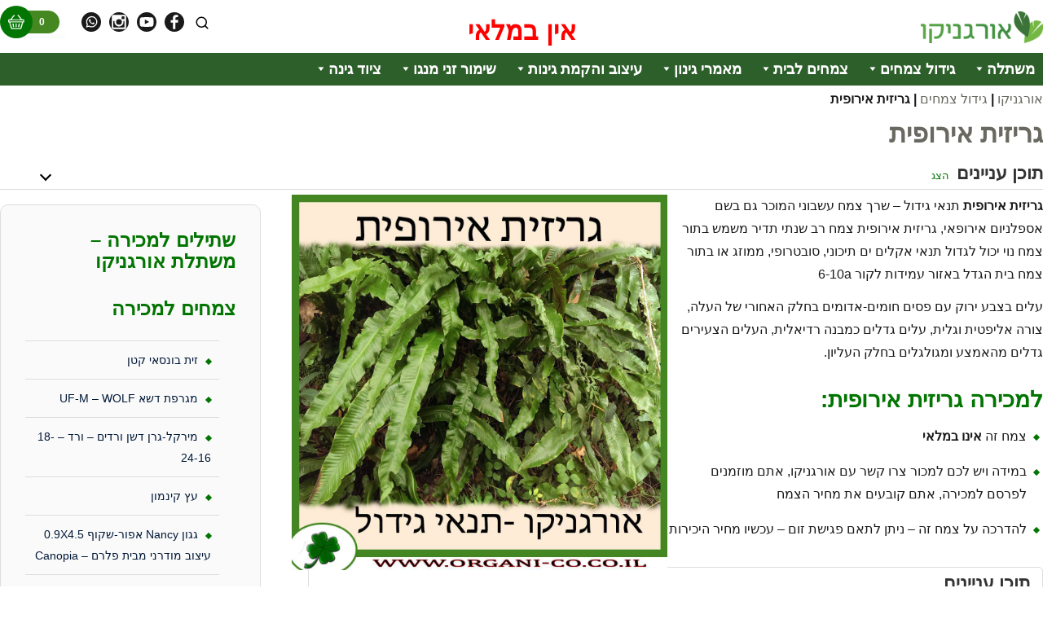

--- FILE ---
content_type: text/html; charset=UTF-8
request_url: https://www.organi-co.co.il/growing/asplenium-scolopendrium
body_size: 44565
content:


<!DOCTYPE html>

<html dir="rtl" lang="he-IL">
<head>
    <meta charset="utf-8">
    <meta name="viewport" content="width=device-width, initial-scale=1">
    <link rel="profile" href="https://gmpg.org/xfn/11">
    <meta name='robots' content='index, follow, max-image-preview:large, max-snippet:-1, max-video-preview:-1' />

	<!-- This site is optimized with the Yoast SEO plugin v26.6 - https://yoast.com/wordpress/plugins/seo/ -->
	<title>גריזית אירופית - גידול - משתלת אורגניקו - Asplenium scolopendrium</title><link rel="preload" href="" as="image" fetchpriority="high"><style id="perfmatters-used-css">:where(.wp-block-button__link){border-radius:9999px;box-shadow:none;padding:calc(.667em + 2px) calc(1.333em + 2px);text-decoration:none;}:root :where(.wp-block-button .wp-block-button__link.is-style-outline),:root :where(.wp-block-button.is-style-outline>.wp-block-button__link){border:2px solid;padding:.667em 1.333em;}:root :where(.wp-block-button .wp-block-button__link.is-style-outline:not(.has-text-color)),:root :where(.wp-block-button.is-style-outline>.wp-block-button__link:not(.has-text-color)){color:currentColor;}:root :where(.wp-block-button .wp-block-button__link.is-style-outline:not(.has-background)),:root :where(.wp-block-button.is-style-outline>.wp-block-button__link:not(.has-background)){background-color:initial;background-image:none;}:where(.wp-block-calendar table:not(.has-background) th){background:#ddd;}:where(.wp-block-columns){margin-bottom:1.75em;}:where(.wp-block-columns.has-background){padding:1.25em 2.375em;}:where(.wp-block-post-comments input[type=submit]){border:none;}:where(.wp-block-cover-image:not(.has-text-color)),:where(.wp-block-cover:not(.has-text-color)){color:#fff;}:where(.wp-block-cover-image.is-light:not(.has-text-color)),:where(.wp-block-cover.is-light:not(.has-text-color)){color:#000;}:root :where(.wp-block-cover h1:not(.has-text-color)),:root :where(.wp-block-cover h2:not(.has-text-color)),:root :where(.wp-block-cover h3:not(.has-text-color)),:root :where(.wp-block-cover h4:not(.has-text-color)),:root :where(.wp-block-cover h5:not(.has-text-color)),:root :where(.wp-block-cover h6:not(.has-text-color)),:root :where(.wp-block-cover p:not(.has-text-color)){color:inherit;}:where(.wp-block-file){margin-bottom:1.5em;}:where(.wp-block-file__button){border-radius:2em;display:inline-block;padding:.5em 1em;}:where(.wp-block-file__button):where(a):active,:where(.wp-block-file__button):where(a):focus,:where(.wp-block-file__button):where(a):hover,:where(.wp-block-file__button):where(a):visited{box-shadow:none;color:#fff;opacity:.85;text-decoration:none;}:where(.wp-block-form-input__input){font-size:1em;margin-bottom:.5em;padding:0 .5em;}:where(.wp-block-form-input__input)[type=date],:where(.wp-block-form-input__input)[type=datetime-local],:where(.wp-block-form-input__input)[type=datetime],:where(.wp-block-form-input__input)[type=email],:where(.wp-block-form-input__input)[type=month],:where(.wp-block-form-input__input)[type=number],:where(.wp-block-form-input__input)[type=password],:where(.wp-block-form-input__input)[type=search],:where(.wp-block-form-input__input)[type=tel],:where(.wp-block-form-input__input)[type=text],:where(.wp-block-form-input__input)[type=time],:where(.wp-block-form-input__input)[type=url],:where(.wp-block-form-input__input)[type=week]{border-style:solid;border-width:1px;line-height:2;min-height:2em;}:where(.wp-block-group.wp-block-group-is-layout-constrained){position:relative;}@keyframes show-content-image{0%{visibility:hidden;}99%{visibility:hidden;}to{visibility:visible;}}@keyframes turn-on-visibility{0%{opacity:0;}to{opacity:1;}}@keyframes turn-off-visibility{0%{opacity:1;visibility:visible;}99%{opacity:0;visibility:visible;}to{opacity:0;visibility:hidden;}}@keyframes lightbox-zoom-in{0%{transform:translate(calc(( ( -100vw + var(--wp--lightbox-scrollbar-width) ) / 2 + var(--wp--lightbox-initial-left-position) ) * -1),calc(-50vh + var(--wp--lightbox-initial-top-position))) scale(var(--wp--lightbox-scale));}to{transform:translate(50%,-50%) scale(1);}}@keyframes lightbox-zoom-out{0%{transform:translate(50%,-50%) scale(1);visibility:visible;}99%{visibility:visible;}to{transform:translate(calc(( ( -100vw + var(--wp--lightbox-scrollbar-width) ) / 2 + var(--wp--lightbox-initial-left-position) ) * -1),calc(-50vh + var(--wp--lightbox-initial-top-position))) scale(var(--wp--lightbox-scale));visibility:hidden;}}:where(.wp-block-latest-comments:not([style*=line-height] .wp-block-latest-comments__comment)){line-height:1.1;}:where(.wp-block-latest-comments:not([style*=line-height] .wp-block-latest-comments__comment-excerpt p)){line-height:1.8;}:root :where(.wp-block-latest-posts.is-grid){padding:0;}:root :where(.wp-block-latest-posts.wp-block-latest-posts__list){padding-right:0;}ol,ul{box-sizing:border-box;}:root :where(.wp-block-list.has-background){padding:1.25em 2.375em;}:where(.wp-block-navigation.has-background .wp-block-navigation-item a:not(.wp-element-button)),:where(.wp-block-navigation.has-background .wp-block-navigation-submenu a:not(.wp-element-button)){padding:.5em 1em;}:where(.wp-block-navigation .wp-block-navigation__submenu-container .wp-block-navigation-item a:not(.wp-element-button)),:where(.wp-block-navigation .wp-block-navigation__submenu-container .wp-block-navigation-submenu a:not(.wp-element-button)),:where(.wp-block-navigation .wp-block-navigation__submenu-container .wp-block-navigation-submenu button.wp-block-navigation-item__content),:where(.wp-block-navigation .wp-block-navigation__submenu-container .wp-block-pages-list__item button.wp-block-navigation-item__content){padding:.5em 1em;}@keyframes overlay-menu__fade-in-animation{0%{opacity:0;transform:translateY(.5em);}to{opacity:1;transform:translateY(0);}}:root :where(p.has-background){padding:1.25em 2.375em;}:where(p.has-text-color:not(.has-link-color)) a{color:inherit;}:where(.wp-block-post-comments-form input:not([type=submit])),:where(.wp-block-post-comments-form textarea){border:1px solid #949494;font-family:inherit;font-size:1em;}:where(.wp-block-post-comments-form input:where(:not([type=submit]):not([type=checkbox]))),:where(.wp-block-post-comments-form textarea){padding:calc(.667em + 2px);}:where(.wp-block-post-excerpt){box-sizing:border-box;margin-bottom:var(--wp--style--block-gap);margin-top:var(--wp--style--block-gap);}:where(.wp-block-preformatted.has-background){padding:1.25em 2.375em;}:where(.wp-block-search__button){border:1px solid #ccc;padding:6px 10px;}:where(.wp-block-search__input){appearance:none;border:1px solid #949494;flex-grow:1;font-family:inherit;font-size:inherit;font-style:inherit;font-weight:inherit;letter-spacing:inherit;line-height:inherit;margin-left:0;margin-right:0;min-width:3rem;padding:8px;text-decoration:unset !important;text-transform:inherit;}:where(.wp-block-search__button-inside .wp-block-search__inside-wrapper){background-color:#fff;border:1px solid #949494;box-sizing:border-box;padding:4px;}:where(.wp-block-search__button-inside .wp-block-search__inside-wrapper) :where(.wp-block-search__button){padding:4px 8px;}:root :where(.wp-block-separator.is-style-dots){height:auto;line-height:1;text-align:center;}:root :where(.wp-block-separator.is-style-dots):before{color:currentColor;content:"···";font-family:serif;font-size:1.5em;letter-spacing:2em;padding-left:2em;}:root :where(.wp-block-site-logo.is-style-rounded){border-radius:9999px;}:root :where(.wp-block-social-links .wp-social-link a){padding:.25em;}:root :where(.wp-block-social-links.is-style-logos-only .wp-social-link a){padding:0;}:root :where(.wp-block-social-links.is-style-pill-shape .wp-social-link a){padding-left:.6666666667em;padding-right:.6666666667em;}:root :where(.wp-block-tag-cloud.is-style-outline){display:flex;flex-wrap:wrap;gap:1ch;}:root :where(.wp-block-tag-cloud.is-style-outline a){border:1px solid;font-size:unset !important;margin-left:0;padding:1ch 2ch;text-decoration:none !important;}:root :where(.wp-block-table-of-contents){box-sizing:border-box;}:where(.wp-block-term-description){box-sizing:border-box;margin-bottom:var(--wp--style--block-gap);margin-top:var(--wp--style--block-gap);}:where(pre.wp-block-verse){font-family:inherit;}.editor-styles-wrapper,.entry-content{counter-reset:footnotes;}:root{--wp-block-synced-color:#7a00df;--wp-block-synced-color--rgb:122,0,223;--wp-bound-block-color:var(--wp-block-synced-color);--wp-editor-canvas-background:#ddd;--wp-admin-theme-color:#007cba;--wp-admin-theme-color--rgb:0,124,186;--wp-admin-theme-color-darker-10:#006ba1;--wp-admin-theme-color-darker-10--rgb:0,107,160.5;--wp-admin-theme-color-darker-20:#005a87;--wp-admin-theme-color-darker-20--rgb:0,90,135;--wp-admin-border-width-focus:2px;}@media (min-resolution:192dpi){:root{--wp-admin-border-width-focus:1.5px;}}:root{--wp--preset--font-size--normal:16px;--wp--preset--font-size--huge:42px;}.aligncenter{clear:both;}.screen-reader-text{border:0;clip-path:inset(50%);height:1px;margin:-1px;overflow:hidden;padding:0;position:absolute;width:1px;word-wrap:normal !important;}.screen-reader-text:focus{background-color:#ddd;clip-path:none;color:#444;display:block;font-size:1em;height:auto;line-height:normal;padding:15px 23px 14px;right:5px;text-decoration:none;top:5px;width:auto;z-index:100000;}html :where(.has-border-color){border-style:solid;}html :where([style*=border-top-color]){border-top-style:solid;}html :where([style*=border-right-color]){border-left-style:solid;}html :where([style*=border-bottom-color]){border-bottom-style:solid;}html :where([style*=border-left-color]){border-right-style:solid;}html :where([style*=border-width]){border-style:solid;}html :where([style*=border-top-width]){border-top-style:solid;}html :where([style*=border-right-width]){border-left-style:solid;}html :where([style*=border-bottom-width]){border-bottom-style:solid;}html :where([style*=border-left-width]){border-right-style:solid;}html :where(img[class*=wp-image-]){height:auto;max-width:100%;}:where(figure){margin:0 0 1em;}html :where(.is-position-sticky){--wp-admin--admin-bar--position-offset:var(--wp-admin--admin-bar--height,0px);}@media screen and (max-width:600px){html :where(.is-position-sticky){--wp-admin--admin-bar--position-offset:0px;}}@keyframes wc-skeleton-shimmer{to{transform:translateX(-100%);}}.screen-reader-text{clip:rect(1px,1px,1px,1px);word-wrap:normal !important;border:0;clip-path:inset(50%);height:1px;margin:-1px;overflow:hidden;overflow-wrap:normal !important;padding:0;position:absolute !important;width:1px;}.screen-reader-text:focus{clip:auto !important;background-color:#fff;border-radius:3px;box-shadow:0 0 2px 2px rgba(0,0,0,.6);clip-path:none;color:#2b2d2f;display:block;font-size:.875rem;font-weight:700;height:auto;right:5px;line-height:normal;padding:15px 23px 14px;text-decoration:none;top:5px;width:auto;z-index:100000;}@keyframes wc-skeleton-shimmer{to{transform:translateX(-100%);}}.crp-list-item.crp-list-item-has-image{display:flex;margin:5px 0;}.crp-list-item.crp-list-item-has-image.crp-list-item-image-above,.crp-list-item.crp-list-item-has-image.crp-list-item-image-below{flex-direction:column;}.crp-list-item .crp-list-item-image{font-size:0;}.crp-list-item .crp-list-item-image img{width:100%;}:root{--woocommerce:#720eec;--wc-green:#7ad03a;--wc-red:#a00;--wc-orange:#ffba00;--wc-blue:#2ea2cc;--wc-primary:#720eec;--wc-primary-text:#fcfbfe;--wc-secondary:#e9e6ed;--wc-secondary-text:#515151;--wc-highlight:#958e09;--wc-highligh-text:white;--wc-content-bg:#fff;--wc-subtext:#767676;--wc-form-border-color:rgba(32,7,7,.8);--wc-form-border-radius:4px;--wc-form-border-width:1px;}.woocommerce img,.woocommerce-page img{height:auto;max-width:100%;}.woocommerce ul.products,.woocommerce-page ul.products{clear:both;}.woocommerce ul.products::after,.woocommerce ul.products::before,.woocommerce-page ul.products::after,.woocommerce-page ul.products::before{content:" ";display:table;}.woocommerce ul.products::after,.woocommerce-page ul.products::after{clear:both;}.woocommerce ul.products li.product,.woocommerce-page ul.products li.product{float:right;margin:0 0 2.992em 3.8%;padding:0;position:relative;width:22.05%;margin-right:0;}.woocommerce ul.products li.first,.woocommerce-page ul.products li.first{clear:both;}.woocommerce ul.products.columns-6 li.product,.woocommerce-page ul.products.columns-6 li.product{width:13.5%;}.woocommerce-page.columns-6 ul.products li.product,.woocommerce.columns-6 ul.products li.product{width:13.5%;}@media only screen and (max-width: 768px){:root{--woocommerce:#720eec;--wc-green:#7ad03a;--wc-red:#a00;--wc-orange:#ffba00;--wc-blue:#2ea2cc;--wc-primary:#720eec;--wc-primary-text:#fcfbfe;--wc-secondary:#e9e6ed;--wc-secondary-text:#515151;--wc-highlight:#958e09;--wc-highligh-text:white;--wc-content-bg:#fff;--wc-subtext:#767676;--wc-form-border-color:rgba(32,7,7,.8);--wc-form-border-radius:4px;--wc-form-border-width:1px;}.woocommerce ul.products[class*=columns-] li.product,.woocommerce-page ul.products[class*=columns-] li.product{width:48%;float:right;clear:both;margin:0 0 2.992em;}.woocommerce ul.products[class*=columns-] li.product:nth-child(2n),.woocommerce-page ul.products[class*=columns-] li.product:nth-child(2n){float:left;clear:none !important;}}:root{--woocommerce:#720eec;--wc-green:#7ad03a;--wc-red:#a00;--wc-orange:#ffba00;--wc-blue:#2ea2cc;--wc-primary:#720eec;--wc-primary-text:#fcfbfe;--wc-secondary:#e9e6ed;--wc-secondary-text:#515151;--wc-highlight:#958e09;--wc-highligh-text:white;--wc-content-bg:#fff;--wc-subtext:#767676;--wc-form-border-color:rgba(32,7,7,.8);--wc-form-border-radius:4px;--wc-form-border-width:1px;}@keyframes spin{100%{transform:rotate(-360deg);}}@font-face{font-family:star;src:url("https://www.organi-co.co.il/wp-content/plugins/woocommerce/assets/css/../fonts/WooCommerce.woff2") format("woff2"),url("https://www.organi-co.co.il/wp-content/plugins/woocommerce/assets/css/../fonts/WooCommerce.woff") format("woff"),url("https://www.organi-co.co.il/wp-content/plugins/woocommerce/assets/css/../fonts/WooCommerce.ttf") format("truetype");font-weight:400;font-style:normal;}@font-face{font-family:WooCommerce;src:url("https://www.organi-co.co.il/wp-content/plugins/woocommerce/assets/css/../fonts/WooCommerce.woff2") format("woff2"),url("https://www.organi-co.co.il/wp-content/plugins/woocommerce/assets/css/../fonts/WooCommerce.woff") format("woff"),url("https://www.organi-co.co.il/wp-content/plugins/woocommerce/assets/css/../fonts/WooCommerce.ttf") format("truetype");font-weight:400;font-style:normal;}.screen-reader-text{clip:rect(1px,1px,1px,1px);height:1px;overflow:hidden;position:absolute !important;width:1px;word-wrap:normal !important;}.woocommerce div.product{margin-bottom:0;position:relative;}.woocommerce .products ul,.woocommerce ul.products{margin:0 0 1em;padding:0;list-style:none outside;clear:both;}.woocommerce .products ul::after,.woocommerce .products ul::before,.woocommerce ul.products::after,.woocommerce ul.products::before{content:" ";display:table;}.woocommerce .products ul::after,.woocommerce ul.products::after{clear:both;}.woocommerce .products ul li,.woocommerce ul.products li{list-style:none outside;}.woocommerce ul.products li.product .woocommerce-loop-category__title,.woocommerce ul.products li.product .woocommerce-loop-product__title,.woocommerce ul.products li.product h3{padding:.5em 0;margin:0;font-size:1em;}.woocommerce ul.products li.product a{text-decoration:none;}.woocommerce ul.products li.product a.woocommerce-loop-product__link{display:block;}.woocommerce ul.products li.product a img{width:100%;height:auto;display:block;margin:0 0 1em;box-shadow:none;}.woocommerce ul.products li.product strong{display:block;}.woocommerce ul.products li.product .button{display:inline-block;margin-top:1em;}.woocommerce ul.products li.product .price{display:block;font-weight:400;margin-bottom:.5em;font-size:.857em;}.woocommerce:where(body:not(.woocommerce-block-theme-has-button-styles)) #respond input#submit,.woocommerce:where(body:not(.woocommerce-block-theme-has-button-styles)) a.button,.woocommerce:where(body:not(.woocommerce-block-theme-has-button-styles)) button.button,.woocommerce:where(body:not(.woocommerce-block-theme-has-button-styles)) input.button,:where(body:not(.woocommerce-block-theme-has-button-styles)):where(:not(.edit-post-visual-editor)) .woocommerce #respond input#submit,:where(body:not(.woocommerce-block-theme-has-button-styles)):where(:not(.edit-post-visual-editor)) .woocommerce a.button,:where(body:not(.woocommerce-block-theme-has-button-styles)):where(:not(.edit-post-visual-editor)) .woocommerce button.button,:where(body:not(.woocommerce-block-theme-has-button-styles)):where(:not(.edit-post-visual-editor)) .woocommerce input.button{font-size:100%;margin:0;line-height:1;cursor:pointer;position:relative;text-decoration:none;overflow:visible;padding:.618em 1em;font-weight:700;border-radius:3px;right:auto;color:#515151;background-color:#e9e6ed;border:0;display:inline-block;background-image:none;box-shadow:none;text-shadow:none;}.woocommerce:where(body:not(.woocommerce-block-theme-has-button-styles)) #respond input#submit:hover,.woocommerce:where(body:not(.woocommerce-block-theme-has-button-styles)) a.button:hover,.woocommerce:where(body:not(.woocommerce-block-theme-has-button-styles)) button.button:hover,.woocommerce:where(body:not(.woocommerce-block-theme-has-button-styles)) input.button:hover,:where(body:not(.woocommerce-block-theme-has-button-styles)):where(:not(.edit-post-visual-editor)) .woocommerce #respond input#submit:hover,:where(body:not(.woocommerce-block-theme-has-button-styles)):where(:not(.edit-post-visual-editor)) .woocommerce a.button:hover,:where(body:not(.woocommerce-block-theme-has-button-styles)):where(:not(.edit-post-visual-editor)) .woocommerce button.button:hover,:where(body:not(.woocommerce-block-theme-has-button-styles)):where(:not(.edit-post-visual-editor)) .woocommerce input.button:hover{background-color:#dcd7e2;text-decoration:none;background-image:none;color:#515151;}.woocommerce:where(body:not(.woocommerce-block-theme-has-button-styles)) #respond input#submit.disabled,.woocommerce:where(body:not(.woocommerce-block-theme-has-button-styles)) #respond input#submit:disabled,.woocommerce:where(body:not(.woocommerce-block-theme-has-button-styles)) #respond input#submit:disabled[disabled],.woocommerce:where(body:not(.woocommerce-block-theme-has-button-styles)) a.button.disabled,.woocommerce:where(body:not(.woocommerce-block-theme-has-button-styles)) a.button:disabled,.woocommerce:where(body:not(.woocommerce-block-theme-has-button-styles)) a.button:disabled[disabled],.woocommerce:where(body:not(.woocommerce-block-theme-has-button-styles)) button.button.disabled,.woocommerce:where(body:not(.woocommerce-block-theme-has-button-styles)) button.button:disabled,.woocommerce:where(body:not(.woocommerce-block-theme-has-button-styles)) button.button:disabled[disabled],.woocommerce:where(body:not(.woocommerce-block-theme-has-button-styles)) input.button.disabled,.woocommerce:where(body:not(.woocommerce-block-theme-has-button-styles)) input.button:disabled,.woocommerce:where(body:not(.woocommerce-block-theme-has-button-styles)) input.button:disabled[disabled],:where(body:not(.woocommerce-block-theme-has-button-styles)):where(:not(.edit-post-visual-editor)) .woocommerce #respond input#submit.disabled,:where(body:not(.woocommerce-block-theme-has-button-styles)):where(:not(.edit-post-visual-editor)) .woocommerce #respond input#submit:disabled,:where(body:not(.woocommerce-block-theme-has-button-styles)):where(:not(.edit-post-visual-editor)) .woocommerce #respond input#submit:disabled[disabled],:where(body:not(.woocommerce-block-theme-has-button-styles)):where(:not(.edit-post-visual-editor)) .woocommerce a.button.disabled,:where(body:not(.woocommerce-block-theme-has-button-styles)):where(:not(.edit-post-visual-editor)) .woocommerce a.button:disabled,:where(body:not(.woocommerce-block-theme-has-button-styles)):where(:not(.edit-post-visual-editor)) .woocommerce a.button:disabled[disabled],:where(body:not(.woocommerce-block-theme-has-button-styles)):where(:not(.edit-post-visual-editor)) .woocommerce button.button.disabled,:where(body:not(.woocommerce-block-theme-has-button-styles)):where(:not(.edit-post-visual-editor)) .woocommerce button.button:disabled,:where(body:not(.woocommerce-block-theme-has-button-styles)):where(:not(.edit-post-visual-editor)) .woocommerce button.button:disabled[disabled],:where(body:not(.woocommerce-block-theme-has-button-styles)):where(:not(.edit-post-visual-editor)) .woocommerce input.button.disabled,:where(body:not(.woocommerce-block-theme-has-button-styles)):where(:not(.edit-post-visual-editor)) .woocommerce input.button:disabled,:where(body:not(.woocommerce-block-theme-has-button-styles)):where(:not(.edit-post-visual-editor)) .woocommerce input.button:disabled[disabled]{color:inherit;cursor:not-allowed;opacity:.5;padding:.618em 1em;}.woocommerce:where(body:not(.woocommerce-block-theme-has-button-styles)) #respond input#submit.disabled:hover,.woocommerce:where(body:not(.woocommerce-block-theme-has-button-styles)) #respond input#submit:disabled:hover,.woocommerce:where(body:not(.woocommerce-block-theme-has-button-styles)) #respond input#submit:disabled[disabled]:hover,.woocommerce:where(body:not(.woocommerce-block-theme-has-button-styles)) a.button.disabled:hover,.woocommerce:where(body:not(.woocommerce-block-theme-has-button-styles)) a.button:disabled:hover,.woocommerce:where(body:not(.woocommerce-block-theme-has-button-styles)) a.button:disabled[disabled]:hover,.woocommerce:where(body:not(.woocommerce-block-theme-has-button-styles)) button.button.disabled:hover,.woocommerce:where(body:not(.woocommerce-block-theme-has-button-styles)) button.button:disabled:hover,.woocommerce:where(body:not(.woocommerce-block-theme-has-button-styles)) button.button:disabled[disabled]:hover,.woocommerce:where(body:not(.woocommerce-block-theme-has-button-styles)) input.button.disabled:hover,.woocommerce:where(body:not(.woocommerce-block-theme-has-button-styles)) input.button:disabled:hover,.woocommerce:where(body:not(.woocommerce-block-theme-has-button-styles)) input.button:disabled[disabled]:hover,:where(body:not(.woocommerce-block-theme-has-button-styles)):where(:not(.edit-post-visual-editor)) .woocommerce #respond input#submit.disabled:hover,:where(body:not(.woocommerce-block-theme-has-button-styles)):where(:not(.edit-post-visual-editor)) .woocommerce #respond input#submit:disabled:hover,:where(body:not(.woocommerce-block-theme-has-button-styles)):where(:not(.edit-post-visual-editor)) .woocommerce #respond input#submit:disabled[disabled]:hover,:where(body:not(.woocommerce-block-theme-has-button-styles)):where(:not(.edit-post-visual-editor)) .woocommerce a.button.disabled:hover,:where(body:not(.woocommerce-block-theme-has-button-styles)):where(:not(.edit-post-visual-editor)) .woocommerce a.button:disabled:hover,:where(body:not(.woocommerce-block-theme-has-button-styles)):where(:not(.edit-post-visual-editor)) .woocommerce a.button:disabled[disabled]:hover,:where(body:not(.woocommerce-block-theme-has-button-styles)):where(:not(.edit-post-visual-editor)) .woocommerce button.button.disabled:hover,:where(body:not(.woocommerce-block-theme-has-button-styles)):where(:not(.edit-post-visual-editor)) .woocommerce button.button:disabled:hover,:where(body:not(.woocommerce-block-theme-has-button-styles)):where(:not(.edit-post-visual-editor)) .woocommerce button.button:disabled[disabled]:hover,:where(body:not(.woocommerce-block-theme-has-button-styles)):where(:not(.edit-post-visual-editor)) .woocommerce input.button.disabled:hover,:where(body:not(.woocommerce-block-theme-has-button-styles)):where(:not(.edit-post-visual-editor)) .woocommerce input.button:disabled:hover,:where(body:not(.woocommerce-block-theme-has-button-styles)):where(:not(.edit-post-visual-editor)) .woocommerce input.button:disabled[disabled]:hover{color:inherit;background-color:#e9e6ed;}.woocommerce:where(body:not(.woocommerce-uses-block-theme)) div.product p.price,.woocommerce:where(body:not(.woocommerce-uses-block-theme)) div.product span.price{color:#958e09;font-size:1.25em;}.woocommerce:where(body:not(.woocommerce-uses-block-theme)) ul.products li.product .price{color:#958e09;}#mega-menu-wrap-main-menu,#mega-menu-wrap-main-menu #mega-menu-main-menu,#mega-menu-wrap-main-menu #mega-menu-main-menu ul.mega-sub-menu,#mega-menu-wrap-main-menu #mega-menu-main-menu li.mega-menu-item,#mega-menu-wrap-main-menu #mega-menu-main-menu li.mega-menu-row,#mega-menu-wrap-main-menu #mega-menu-main-menu li.mega-menu-column,#mega-menu-wrap-main-menu #mega-menu-main-menu a.mega-menu-link,#mega-menu-wrap-main-menu #mega-menu-main-menu span.mega-menu-badge,#mega-menu-wrap-main-menu #mega-menu-main-menu + button.mega-close{transition:none;border-radius:0;box-shadow:none;background:none;border:0;bottom:auto;box-sizing:border-box;clip:auto;color:#666;display:block;float:none;font-family:inherit;font-size:14px;height:auto;left:auto;line-height:1.7;list-style-type:none;margin:0;min-height:auto;max-height:none;min-width:auto;max-width:none;opacity:1;outline:none;overflow:visible;padding:0;position:relative;pointer-events:auto;right:auto;text-align:left;text-decoration:none;text-indent:0;text-transform:none;transform:none;top:auto;vertical-align:baseline;visibility:inherit;width:auto;word-wrap:break-word;white-space:normal;}#mega-menu-wrap-main-menu:before,#mega-menu-wrap-main-menu:after,#mega-menu-wrap-main-menu #mega-menu-main-menu:before,#mega-menu-wrap-main-menu #mega-menu-main-menu:after,#mega-menu-wrap-main-menu #mega-menu-main-menu ul.mega-sub-menu:before,#mega-menu-wrap-main-menu #mega-menu-main-menu ul.mega-sub-menu:after,#mega-menu-wrap-main-menu #mega-menu-main-menu li.mega-menu-item:before,#mega-menu-wrap-main-menu #mega-menu-main-menu li.mega-menu-item:after,#mega-menu-wrap-main-menu #mega-menu-main-menu li.mega-menu-row:before,#mega-menu-wrap-main-menu #mega-menu-main-menu li.mega-menu-row:after,#mega-menu-wrap-main-menu #mega-menu-main-menu li.mega-menu-column:before,#mega-menu-wrap-main-menu #mega-menu-main-menu li.mega-menu-column:after,#mega-menu-wrap-main-menu #mega-menu-main-menu a.mega-menu-link:before,#mega-menu-wrap-main-menu #mega-menu-main-menu a.mega-menu-link:after,#mega-menu-wrap-main-menu #mega-menu-main-menu span.mega-menu-badge:before,#mega-menu-wrap-main-menu #mega-menu-main-menu span.mega-menu-badge:after,#mega-menu-wrap-main-menu #mega-menu-main-menu + button.mega-close:before,#mega-menu-wrap-main-menu #mega-menu-main-menu + button.mega-close:after{display:none;}#mega-menu-wrap-main-menu{border-radius:0;}@media only screen and (min-width: 769px){#mega-menu-wrap-main-menu{background:#2d5f2b;}}#mega-menu-wrap-main-menu #mega-menu-main-menu{text-align:right;padding:0px 0px 0px 0px;}#mega-menu-wrap-main-menu #mega-menu-main-menu a.mega-menu-link{cursor:pointer;display:inline;}#mega-menu-wrap-main-menu #mega-menu-main-menu p{margin-bottom:10px;}#mega-menu-wrap-main-menu #mega-menu-main-menu input,#mega-menu-wrap-main-menu #mega-menu-main-menu img{max-width:100%;}#mega-menu-wrap-main-menu #mega-menu-main-menu li.mega-menu-item > ul.mega-sub-menu{display:block;visibility:hidden;opacity:1;pointer-events:auto;}@media only screen and (max-width: 768px){#mega-menu-wrap-main-menu #mega-menu-main-menu li.mega-menu-item > ul.mega-sub-menu{display:none;visibility:visible;opacity:1;}}@media only screen and (min-width: 769px){#mega-menu-wrap-main-menu #mega-menu-main-menu[data-effect="fade"] li.mega-menu-item > ul.mega-sub-menu{opacity:0;transition:opacity 200ms ease-in,visibility 200ms ease-in;}#mega-menu-wrap-main-menu #mega-menu-main-menu[data-effect="fade"].mega-no-js li.mega-menu-item:hover > ul.mega-sub-menu,#mega-menu-wrap-main-menu #mega-menu-main-menu[data-effect="fade"].mega-no-js li.mega-menu-item:focus > ul.mega-sub-menu,#mega-menu-wrap-main-menu #mega-menu-main-menu[data-effect="fade"] li.mega-menu-item.mega-toggle-on > ul.mega-sub-menu,#mega-menu-wrap-main-menu #mega-menu-main-menu[data-effect="fade"] li.mega-menu-item.mega-menu-megamenu.mega-toggle-on ul.mega-sub-menu{opacity:1;}#mega-menu-wrap-main-menu #mega-menu-main-menu[data-effect="fade_up"] li.mega-menu-item.mega-menu-megamenu > ul.mega-sub-menu,#mega-menu-wrap-main-menu #mega-menu-main-menu[data-effect="fade_up"] li.mega-menu-item.mega-menu-flyout ul.mega-sub-menu{opacity:0;transform:translate(0,10px);transition:opacity 200ms ease-in,transform 200ms ease-in,visibility 200ms ease-in;}#mega-menu-wrap-main-menu #mega-menu-main-menu[data-effect="fade_up"].mega-no-js li.mega-menu-item:hover > ul.mega-sub-menu,#mega-menu-wrap-main-menu #mega-menu-main-menu[data-effect="fade_up"].mega-no-js li.mega-menu-item:focus > ul.mega-sub-menu,#mega-menu-wrap-main-menu #mega-menu-main-menu[data-effect="fade_up"] li.mega-menu-item.mega-toggle-on > ul.mega-sub-menu,#mega-menu-wrap-main-menu #mega-menu-main-menu[data-effect="fade_up"] li.mega-menu-item.mega-menu-megamenu.mega-toggle-on ul.mega-sub-menu{opacity:1;transform:translate(0,0);}#mega-menu-wrap-main-menu #mega-menu-main-menu[data-effect="slide_up"] li.mega-menu-item.mega-menu-megamenu > ul.mega-sub-menu,#mega-menu-wrap-main-menu #mega-menu-main-menu[data-effect="slide_up"] li.mega-menu-item.mega-menu-flyout ul.mega-sub-menu{transform:translate(0,10px);transition:transform 200ms ease-in,visibility 200ms ease-in;}#mega-menu-wrap-main-menu #mega-menu-main-menu[data-effect="slide_up"].mega-no-js li.mega-menu-item:hover > ul.mega-sub-menu,#mega-menu-wrap-main-menu #mega-menu-main-menu[data-effect="slide_up"].mega-no-js li.mega-menu-item:focus > ul.mega-sub-menu,#mega-menu-wrap-main-menu #mega-menu-main-menu[data-effect="slide_up"] li.mega-menu-item.mega-toggle-on > ul.mega-sub-menu,#mega-menu-wrap-main-menu #mega-menu-main-menu[data-effect="slide_up"] li.mega-menu-item.mega-menu-megamenu.mega-toggle-on ul.mega-sub-menu{transform:translate(0,0);}}#mega-menu-wrap-main-menu #mega-menu-main-menu.mega-no-js li.mega-menu-item:hover > ul.mega-sub-menu,#mega-menu-wrap-main-menu #mega-menu-main-menu.mega-no-js li.mega-menu-item:focus > ul.mega-sub-menu,#mega-menu-wrap-main-menu #mega-menu-main-menu li.mega-menu-item.mega-toggle-on > ul.mega-sub-menu{visibility:visible;}#mega-menu-wrap-main-menu #mega-menu-main-menu li.mega-menu-item.mega-menu-megamenu ul.mega-sub-menu ul.mega-sub-menu{visibility:inherit;opacity:1;display:block;}#mega-menu-wrap-main-menu #mega-menu-main-menu li.mega-menu-item a[class^="dashicons"]:before{font-family:dashicons;}#mega-menu-wrap-main-menu #mega-menu-main-menu li.mega-menu-item a.mega-menu-link:before{display:inline-block;font:inherit;font-family:dashicons;position:static;margin:0 6px 0 0px;vertical-align:top;-webkit-font-smoothing:antialiased;-moz-osx-font-smoothing:grayscale;color:inherit;background:transparent;height:auto;width:auto;top:auto;}#mega-menu-wrap-main-menu #mega-menu-main-menu li.mega-align-bottom-right > ul.mega-sub-menu{right:0;}@media only screen and (min-width: 769px){#mega-menu-wrap-main-menu #mega-menu-main-menu > li.mega-menu-megamenu.mega-menu-item{position:static;}}#mega-menu-wrap-main-menu #mega-menu-main-menu > li.mega-menu-item{margin:0 0px 0 0;display:inline-block;height:auto;vertical-align:middle;}#mega-menu-wrap-main-menu #mega-menu-main-menu > li.mega-menu-item.mega-item-align-right{float:right;}@media only screen and (min-width: 769px){#mega-menu-wrap-main-menu #mega-menu-main-menu > li.mega-menu-item.mega-item-align-right{margin:0 0 0 0px;}}@media only screen and (min-width: 769px){#mega-menu-wrap-main-menu #mega-menu-main-menu > li.mega-menu-item > a.mega-menu-link:hover,#mega-menu-wrap-main-menu #mega-menu-main-menu > li.mega-menu-item > a.mega-menu-link:focus{background:#333;color:#fff;font-weight:bold;text-decoration:none;border-color:#fff;}}#mega-menu-wrap-main-menu #mega-menu-main-menu > li.mega-menu-item > a.mega-menu-link{line-height:40px;height:40px;padding:0px 10px 0px 10px;vertical-align:baseline;width:auto;display:block;color:#fff;text-transform:none;text-decoration:none;text-align:left;background:rgba(0,0,0,0);border:0;border-radius:0;font-family:inherit;font-size:18px;font-weight:bold;outline:none;}@media only screen and (max-width: 768px){#mega-menu-wrap-main-menu #mega-menu-main-menu > li.mega-menu-item{display:list-item;margin:0;clear:both;border:0;}#mega-menu-wrap-main-menu #mega-menu-main-menu > li.mega-menu-item.mega-item-align-right{float:none;}#mega-menu-wrap-main-menu #mega-menu-main-menu > li.mega-menu-item > a.mega-menu-link{border-radius:0;border:0;margin:0;line-height:40px;height:40px;padding:0 10px;background:transparent;text-align:left;color:#fff;font-size:14px;}}#mega-menu-wrap-main-menu #mega-menu-main-menu > li.mega-menu-megamenu > ul.mega-sub-menu{z-index:999;border-radius:0;background:#f1f1f1;border:0;padding:0px 0px 0px 0px;position:absolute;width:100%;max-width:none;left:0;}@media only screen and (max-width: 768px){#mega-menu-wrap-main-menu #mega-menu-main-menu > li.mega-menu-megamenu > ul.mega-sub-menu{float:left;position:static;width:100%;}}@media only screen and (min-width: 769px){#mega-menu-wrap-main-menu #mega-menu-main-menu > li.mega-menu-megamenu > ul.mega-sub-menu li.mega-menu-columns-1-of-4{width:25%;}#mega-menu-wrap-main-menu #mega-menu-main-menu > li.mega-menu-megamenu > ul.mega-sub-menu li.mega-menu-columns-1-of-5{width:20%;}#mega-menu-wrap-main-menu #mega-menu-main-menu > li.mega-menu-megamenu > ul.mega-sub-menu li.mega-menu-columns-1-of-6{width:16.6666666667%;}}#mega-menu-wrap-main-menu #mega-menu-main-menu > li.mega-menu-megamenu > ul.mega-sub-menu > li.mega-menu-item ul.mega-sub-menu{clear:both;}#mega-menu-wrap-main-menu #mega-menu-main-menu > li.mega-menu-megamenu > ul.mega-sub-menu > li.mega-menu-item ul.mega-sub-menu li.mega-menu-item ul.mega-sub-menu{margin-left:10px;}#mega-menu-wrap-main-menu #mega-menu-main-menu > li.mega-menu-megamenu > ul.mega-sub-menu > li.mega-menu-item,#mega-menu-wrap-main-menu #mega-menu-main-menu > li.mega-menu-megamenu > ul.mega-sub-menu li.mega-menu-column > ul.mega-sub-menu > li.mega-menu-item{color:#666;font-family:inherit;font-size:14px;display:block;float:left;clear:none;padding:15px 15px 15px 15px;vertical-align:top;}#mega-menu-wrap-main-menu #mega-menu-main-menu > li.mega-menu-megamenu > ul.mega-sub-menu > li.mega-menu-item.mega-menu-clear,#mega-menu-wrap-main-menu #mega-menu-main-menu > li.mega-menu-megamenu > ul.mega-sub-menu li.mega-menu-column > ul.mega-sub-menu > li.mega-menu-item.mega-menu-clear{clear:left;}#mega-menu-wrap-main-menu #mega-menu-main-menu > li.mega-menu-megamenu > ul.mega-sub-menu > li.mega-menu-item > a.mega-menu-link,#mega-menu-wrap-main-menu #mega-menu-main-menu > li.mega-menu-megamenu > ul.mega-sub-menu li.mega-menu-column > ul.mega-sub-menu > li.mega-menu-item > a.mega-menu-link{color:#555;font-family:inherit;font-size:16px;text-transform:uppercase;text-decoration:none;font-weight:bold;text-align:right;margin:0px 0px 0px 0px;padding:0px 0px 0px 0px;vertical-align:top;display:block;border:0;}#mega-menu-wrap-main-menu #mega-menu-main-menu > li.mega-menu-megamenu > ul.mega-sub-menu > li.mega-menu-item > a.mega-menu-link:hover,#mega-menu-wrap-main-menu #mega-menu-main-menu > li.mega-menu-megamenu > ul.mega-sub-menu li.mega-menu-column > ul.mega-sub-menu > li.mega-menu-item > a.mega-menu-link:hover{border-color:rgba(0,0,0,0);}#mega-menu-wrap-main-menu #mega-menu-main-menu > li.mega-menu-megamenu > ul.mega-sub-menu > li.mega-menu-item > a.mega-menu-link:hover,#mega-menu-wrap-main-menu #mega-menu-main-menu > li.mega-menu-megamenu > ul.mega-sub-menu > li.mega-menu-item > a.mega-menu-link:focus,#mega-menu-wrap-main-menu #mega-menu-main-menu > li.mega-menu-megamenu > ul.mega-sub-menu li.mega-menu-column > ul.mega-sub-menu > li.mega-menu-item > a.mega-menu-link:hover,#mega-menu-wrap-main-menu #mega-menu-main-menu > li.mega-menu-megamenu > ul.mega-sub-menu li.mega-menu-column > ul.mega-sub-menu > li.mega-menu-item > a.mega-menu-link:focus{color:#555;font-weight:bold;text-decoration:none;background:rgba(0,0,0,0);}#mega-menu-wrap-main-menu #mega-menu-main-menu > li.mega-menu-megamenu > ul.mega-sub-menu > li.mega-menu-item li.mega-menu-item > a.mega-menu-link,#mega-menu-wrap-main-menu #mega-menu-main-menu > li.mega-menu-megamenu > ul.mega-sub-menu li.mega-menu-column > ul.mega-sub-menu > li.mega-menu-item li.mega-menu-item > a.mega-menu-link{color:#666;font-family:inherit;font-size:14px;text-transform:none;text-decoration:none;font-weight:normal;text-align:right;margin:0px 0px 0px 0px;padding:0px 0px 0px 0px;vertical-align:top;display:block;border:0;}#mega-menu-wrap-main-menu #mega-menu-main-menu > li.mega-menu-megamenu > ul.mega-sub-menu > li.mega-menu-item li.mega-menu-item > a.mega-menu-link:hover,#mega-menu-wrap-main-menu #mega-menu-main-menu > li.mega-menu-megamenu > ul.mega-sub-menu li.mega-menu-column > ul.mega-sub-menu > li.mega-menu-item li.mega-menu-item > a.mega-menu-link:hover{border-color:rgba(0,0,0,0);}#mega-menu-wrap-main-menu #mega-menu-main-menu > li.mega-menu-megamenu > ul.mega-sub-menu > li.mega-menu-item li.mega-menu-item > a.mega-menu-link:hover,#mega-menu-wrap-main-menu #mega-menu-main-menu > li.mega-menu-megamenu > ul.mega-sub-menu > li.mega-menu-item li.mega-menu-item > a.mega-menu-link:focus,#mega-menu-wrap-main-menu #mega-menu-main-menu > li.mega-menu-megamenu > ul.mega-sub-menu li.mega-menu-column > ul.mega-sub-menu > li.mega-menu-item li.mega-menu-item > a.mega-menu-link:hover,#mega-menu-wrap-main-menu #mega-menu-main-menu > li.mega-menu-megamenu > ul.mega-sub-menu li.mega-menu-column > ul.mega-sub-menu > li.mega-menu-item li.mega-menu-item > a.mega-menu-link:focus{color:#666;font-weight:normal;text-decoration:none;background:rgba(0,0,0,0);}@media only screen and (max-width: 768px){#mega-menu-wrap-main-menu #mega-menu-main-menu > li.mega-menu-megamenu > ul.mega-sub-menu{border:0;padding:10px;border-radius:0;}#mega-menu-wrap-main-menu #mega-menu-main-menu > li.mega-menu-megamenu > ul.mega-sub-menu > li.mega-menu-item{width:100%;clear:both;}}#mega-menu-wrap-main-menu #mega-menu-main-menu > li.mega-menu-flyout ul.mega-sub-menu{z-index:999;position:absolute;width:250px;max-width:none;padding:0px 0px 0px 0px;border:0;background:#f1f1f1;border-radius:0;}@media only screen and (max-width: 768px){#mega-menu-wrap-main-menu #mega-menu-main-menu > li.mega-menu-flyout ul.mega-sub-menu{float:left;position:static;width:100%;padding:0;border:0;border-radius:0;}}@media only screen and (max-width: 768px){#mega-menu-wrap-main-menu #mega-menu-main-menu > li.mega-menu-flyout ul.mega-sub-menu li.mega-menu-item{clear:both;}}#mega-menu-wrap-main-menu #mega-menu-main-menu > li.mega-menu-flyout ul.mega-sub-menu li.mega-menu-item a.mega-menu-link{display:block;background:#f1f1f1;color:#666;font-family:inherit;font-size:14px;font-weight:normal;padding:0px 10px 0px 10px;line-height:35px;text-decoration:none;text-transform:none;vertical-align:baseline;}#mega-menu-wrap-main-menu #mega-menu-main-menu > li.mega-menu-flyout ul.mega-sub-menu li.mega-menu-item:first-child > a.mega-menu-link{border-top-left-radius:0px;border-top-right-radius:0px;}@media only screen and (max-width: 768px){#mega-menu-wrap-main-menu #mega-menu-main-menu > li.mega-menu-flyout ul.mega-sub-menu li.mega-menu-item:first-child > a.mega-menu-link{border-top-left-radius:0;border-top-right-radius:0;}}#mega-menu-wrap-main-menu #mega-menu-main-menu > li.mega-menu-flyout ul.mega-sub-menu li.mega-menu-item:last-child > a.mega-menu-link{border-bottom-right-radius:0px;border-bottom-left-radius:0px;}@media only screen and (max-width: 768px){#mega-menu-wrap-main-menu #mega-menu-main-menu > li.mega-menu-flyout ul.mega-sub-menu li.mega-menu-item:last-child > a.mega-menu-link{border-bottom-right-radius:0;border-bottom-left-radius:0;}}#mega-menu-wrap-main-menu #mega-menu-main-menu > li.mega-menu-flyout ul.mega-sub-menu li.mega-menu-item a.mega-menu-link:hover,#mega-menu-wrap-main-menu #mega-menu-main-menu > li.mega-menu-flyout ul.mega-sub-menu li.mega-menu-item a.mega-menu-link:focus{background:#ddd;font-weight:normal;text-decoration:none;color:#666;}@media only screen and (min-width: 769px){#mega-menu-wrap-main-menu #mega-menu-main-menu > li.mega-menu-flyout ul.mega-sub-menu li.mega-menu-item ul.mega-sub-menu{position:absolute;left:100%;top:0;}}@media only screen and (max-width: 768px){#mega-menu-wrap-main-menu #mega-menu-main-menu > li.mega-menu-flyout ul.mega-sub-menu li.mega-menu-item ul.mega-sub-menu a.mega-menu-link{padding-left:20px;}#mega-menu-wrap-main-menu #mega-menu-main-menu > li.mega-menu-flyout ul.mega-sub-menu li.mega-menu-item ul.mega-sub-menu ul.mega-sub-menu a.mega-menu-link{padding-left:30px;}}#mega-menu-wrap-main-menu #mega-menu-main-menu li.mega-menu-item-has-children > a.mega-menu-link > span.mega-indicator{display:inline-block;width:auto;background:transparent;position:relative;pointer-events:auto;left:auto;min-width:auto;font-size:inherit;padding:0;margin:0 0 0 6px;height:auto;line-height:inherit;color:inherit;}#mega-menu-wrap-main-menu #mega-menu-main-menu li.mega-menu-item-has-children > a.mega-menu-link > span.mega-indicator:after{content:"";font-family:dashicons;font-weight:normal;display:inline-block;margin:0;vertical-align:top;-webkit-font-smoothing:antialiased;-moz-osx-font-smoothing:grayscale;transform:rotate(0);color:inherit;position:relative;background:transparent;height:auto;width:auto;right:auto;line-height:inherit;}#mega-menu-wrap-main-menu #mega-menu-main-menu li.mega-menu-item-has-children li.mega-menu-item-has-children > a.mega-menu-link > span.mega-indicator{float:right;}@media only screen and (max-width: 768px){#mega-menu-wrap-main-menu #mega-menu-main-menu li.mega-menu-item-has-children > a.mega-menu-link > span.mega-indicator{float:right;}}#mega-menu-wrap-main-menu #mega-menu-main-menu li.mega-menu-megamenu:not(.mega-menu-tabbed) li.mega-menu-item-has-children:not(.mega-collapse-children) > a.mega-menu-link > span.mega-indicator,#mega-menu-wrap-main-menu #mega-menu-main-menu li.mega-menu-item-has-children.mega-hide-arrow > a.mega-menu-link > span.mega-indicator{display:none;}@media only screen and (min-width: 769px){#mega-menu-wrap-main-menu #mega-menu-main-menu li.mega-menu-flyout li.mega-menu-item a.mega-menu-link > span.mega-indicator:after{content:"";}#mega-menu-wrap-main-menu #mega-menu-main-menu li.mega-menu-flyout.mega-align-bottom-right li.mega-menu-item a.mega-menu-link{text-align:right;}#mega-menu-wrap-main-menu #mega-menu-main-menu li.mega-menu-flyout.mega-align-bottom-right li.mega-menu-item a.mega-menu-link > span.mega-indicator{float:left;}#mega-menu-wrap-main-menu #mega-menu-main-menu li.mega-menu-flyout.mega-align-bottom-right li.mega-menu-item a.mega-menu-link > span.mega-indicator:after{content:"";margin:0 6px 0 0;}#mega-menu-wrap-main-menu #mega-menu-main-menu li.mega-menu-flyout.mega-align-bottom-right li.mega-menu-item a.mega-menu-link:before{float:right;margin:0 0 0 6px;}#mega-menu-wrap-main-menu #mega-menu-main-menu li.mega-menu-flyout.mega-align-bottom-right ul.mega-sub-menu li.mega-menu-item ul.mega-sub-menu{left:-100%;top:0;}}#mega-menu-wrap-main-menu #mega-menu-main-menu li[class^="mega-lang-item"] > a.mega-menu-link > img{display:inline;}@media only screen and (max-width: 768px){#mega-menu-wrap-main-menu:after{content:"";display:table;clear:both;}}#mega-menu-wrap-main-menu .mega-menu-toggle{display:none;z-index:1;cursor:pointer;background:#222;border-radius:2px 2px 2px 2px;line-height:40px;height:40px;text-align:left;user-select:none;-webkit-tap-highlight-color:transparent;outline:none;white-space:nowrap;}#mega-menu-wrap-main-menu .mega-menu-toggle img{max-width:100%;padding:0;}@media only screen and (max-width: 768px){#mega-menu-wrap-main-menu .mega-menu-toggle{display:-webkit-box;display:-ms-flexbox;display:-webkit-flex;display:flex;}}#mega-menu-wrap-main-menu .mega-menu-toggle .mega-toggle-blocks-left,#mega-menu-wrap-main-menu .mega-menu-toggle .mega-toggle-blocks-center,#mega-menu-wrap-main-menu .mega-menu-toggle .mega-toggle-blocks-right{display:-webkit-box;display:-ms-flexbox;display:-webkit-flex;display:flex;-ms-flex-preferred-size:33.33%;-webkit-flex-basis:33.33%;flex-basis:33.33%;}#mega-menu-wrap-main-menu .mega-menu-toggle .mega-toggle-blocks-left{-webkit-box-flex:1;-ms-flex:1;-webkit-flex:1;flex:1;-webkit-box-pack:start;-ms-flex-pack:start;-webkit-justify-content:flex-start;justify-content:flex-start;}#mega-menu-wrap-main-menu .mega-menu-toggle .mega-toggle-blocks-left .mega-toggle-block{margin-left:6px;}#mega-menu-wrap-main-menu .mega-menu-toggle .mega-toggle-blocks-left .mega-toggle-block:only-child{margin-right:6px;}#mega-menu-wrap-main-menu .mega-menu-toggle .mega-toggle-blocks-center{-webkit-box-pack:center;-ms-flex-pack:center;-webkit-justify-content:center;justify-content:center;}#mega-menu-wrap-main-menu .mega-menu-toggle .mega-toggle-blocks-center .mega-toggle-block{margin-left:3px;margin-right:3px;}#mega-menu-wrap-main-menu .mega-menu-toggle .mega-toggle-blocks-right{-webkit-box-flex:1;-ms-flex:1;-webkit-flex:1;flex:1;-webkit-box-pack:end;-ms-flex-pack:end;-webkit-justify-content:flex-end;justify-content:flex-end;}#mega-menu-wrap-main-menu .mega-menu-toggle .mega-toggle-blocks-right .mega-toggle-block{margin-right:6px;}#mega-menu-wrap-main-menu .mega-menu-toggle .mega-toggle-blocks-right .mega-toggle-block:only-child{margin-left:6px;}#mega-menu-wrap-main-menu .mega-menu-toggle .mega-toggle-block{display:-webkit-box;display:-ms-flexbox;display:-webkit-flex;display:flex;height:100%;outline:0;-webkit-align-self:center;-ms-flex-item-align:center;align-self:center;-ms-flex-negative:0;-webkit-flex-shrink:0;flex-shrink:0;}@media only screen and (max-width: 768px){#mega-menu-wrap-main-menu .mega-menu-toggle + #mega-menu-main-menu{background:#222;padding:0px 0px 0px 0px;display:none;}}#mega-menu-wrap-main-menu .mega-menu-toggle .mega-toggle-block-0{cursor:pointer;}#mega-menu-wrap-main-menu .mega-menu-toggle .mega-toggle-block-0 .mega-toggle-animated{padding:0;display:-webkit-box;display:-ms-flexbox;display:-webkit-flex;display:flex;cursor:pointer;transition-property:opacity,filter;transition-duration:.15s;transition-timing-function:linear;font:inherit;color:inherit;text-transform:none;background-color:transparent;border:0;margin:0;overflow:visible;transform:scale(.8);align-self:center;outline:0;background:none;}#mega-menu-wrap-main-menu .mega-menu-toggle .mega-toggle-block-0 .mega-toggle-animated-box{width:40px;height:24px;display:inline-block;position:relative;outline:0;}#mega-menu-wrap-main-menu .mega-menu-toggle .mega-toggle-block-0 .mega-toggle-animated-inner{display:block;top:50%;margin-top:-2px;}#mega-menu-wrap-main-menu .mega-menu-toggle .mega-toggle-block-0 .mega-toggle-animated-inner,#mega-menu-wrap-main-menu .mega-menu-toggle .mega-toggle-block-0 .mega-toggle-animated-inner::before,#mega-menu-wrap-main-menu .mega-menu-toggle .mega-toggle-block-0 .mega-toggle-animated-inner::after{width:40px;height:4px;background-color:#ddd;border-radius:4px;position:absolute;transition-property:transform;transition-duration:.15s;transition-timing-function:ease;}#mega-menu-wrap-main-menu .mega-menu-toggle .mega-toggle-block-0 .mega-toggle-animated-inner::before,#mega-menu-wrap-main-menu .mega-menu-toggle .mega-toggle-block-0 .mega-toggle-animated-inner::after{content:"";display:block;}#mega-menu-wrap-main-menu .mega-menu-toggle .mega-toggle-block-0 .mega-toggle-animated-inner::before{top:-10px;}#mega-menu-wrap-main-menu .mega-menu-toggle .mega-toggle-block-0 .mega-toggle-animated-inner::after{bottom:-10px;}#mega-menu-wrap-main-menu .mega-menu-toggle .mega-toggle-block-0 .mega-toggle-animated-slider .mega-toggle-animated-inner{top:2px;}#mega-menu-wrap-main-menu .mega-menu-toggle .mega-toggle-block-0 .mega-toggle-animated-slider .mega-toggle-animated-inner::before{top:10px;transition-property:transform,opacity;transition-timing-function:ease;transition-duration:.15s;}#mega-menu-wrap-main-menu .mega-menu-toggle .mega-toggle-block-0 .mega-toggle-animated-slider .mega-toggle-animated-inner::after{top:20px;}#mega-menu-wrap-main-menu{clear:both;}.mega-indicator:after{content:"▼" !important;font-size:8px !important;transform:scaleX(1.5) !important;margin-right:5px !important;}.lwptoc{margin:32px 0;}.lwptoc:first-child{margin-top:16px;}.lwptoc_i{padding:14px 18px 18px;text-align:left;}.lwptoc_header{margin-bottom:6px;}.rtl .lwptoc_header{text-align:right;}.lwptoc_toggle{white-space:nowrap;margin-left:4px;font-size:80%;}.rtl .lwptoc_toggle{margin-left:0;margin-right:4px;}.lwptoc_toggle:before{content:"[";}.lwptoc_toggle:after{content:"]";}.lwptoc_toggle_label{margin:0 1px;}.lwptoc_item{margin-top:2px;}.rtl .lwptoc_item{text-align:right;}.lwptoc_item:first-child{margin-top:0;}.lwptoc_itemWrap .lwptoc_itemWrap{margin:2px 0 0 14px;}.rtl .lwptoc_itemWrap .lwptoc_itemWrap{margin-left:0;margin-right:14px;}.lwptoc-baseItems .lwptoc_items{font-size:90%;}.lwptoc-light .lwptoc_i{color:#333;background:#fafafa;}</style>
<link data-rocket-prefetch href="https://cdn.enable.co.il" rel="dns-prefetch">
<link data-rocket-prefetch href="https://cdnjs.cloudflare.com" rel="dns-prefetch">
	<meta name="description" content="גריזית אירופית תנאי גידול - שרך צמח עשבוני המוכר גם בשם אספלניום אירופאי, גריזית אירופית צמח רב שנתי תדיר משמש בתור צמח נוי" />
	<link rel="canonical" href="https://www.organi-co.co.il/growing/asplenium-scolopendrium" />
	<meta property="og:locale" content="he_IL" />
	<meta property="og:type" content="article" />
	<meta property="og:title" content="גריזית אירופית - גידול - משתלת אורגניקו - Asplenium scolopendrium" />
	<meta property="og:description" content="גריזית אירופית תנאי גידול - שרך צמח עשבוני המוכר גם בשם אספלניום אירופאי, גריזית אירופית צמח רב שנתי תדיר משמש בתור צמח נוי" />
	<meta property="og:url" content="https://www.organi-co.co.il/growing/asplenium-scolopendrium" />
	<meta property="og:site_name" content="אורגניקו" />
	<meta property="article:publisher" content="https://www.facebook.com/organiconursery" />
	<meta property="article:modified_time" content="2025-10-27T13:11:11+00:00" />
	<meta property="og:image" content="https://www.organi-co.co.il/wp-content/uploads/asplenium-scolopendrium.jpg" />
	<meta property="og:image:width" content="1200" />
	<meta property="og:image:height" content="1200" />
	<meta property="og:image:type" content="image/jpeg" />
	<meta name="twitter:card" content="summary_large_image" />
	<meta name="twitter:label1" content="זמן קריאה מוערך" />
	<meta name="twitter:data1" content="דקה1" />
	<!-- / Yoast SEO plugin. -->


<link rel='dns-prefetch' href='//cdn.enable.co.il' />
<link rel='dns-prefetch' href='//cdnjs.cloudflare.com' />
<style id='wp-img-auto-sizes-contain-inline-css' type='text/css'>
img:is([sizes=auto i],[sizes^="auto," i]){contain-intrinsic-size:3000px 1500px}
/*# sourceURL=wp-img-auto-sizes-contain-inline-css */
</style>
<link rel="stylesheet" id="wp-block-library-rtl-css" type="text/css" media="all" data-pmdelayedstyle="https://www.organi-co.co.il/wp-includes/css/dist/block-library/style-rtl.min.css?ver=6.9">
<link rel="stylesheet" id="wc-blocks-style-rtl-css" type="text/css" media="all" data-pmdelayedstyle="https://www.organi-co.co.il/wp-content/plugins/woocommerce/assets/client/blocks/wc-blocks-rtl.css?ver=wc-10.4.3">
<style id='global-styles-inline-css' type='text/css'>
:root{--wp--preset--aspect-ratio--square: 1;--wp--preset--aspect-ratio--4-3: 4/3;--wp--preset--aspect-ratio--3-4: 3/4;--wp--preset--aspect-ratio--3-2: 3/2;--wp--preset--aspect-ratio--2-3: 2/3;--wp--preset--aspect-ratio--16-9: 16/9;--wp--preset--aspect-ratio--9-16: 9/16;--wp--preset--color--black: #000000;--wp--preset--color--cyan-bluish-gray: #abb8c3;--wp--preset--color--white: #ffffff;--wp--preset--color--pale-pink: #f78da7;--wp--preset--color--vivid-red: #cf2e2e;--wp--preset--color--luminous-vivid-orange: #ff6900;--wp--preset--color--luminous-vivid-amber: #fcb900;--wp--preset--color--light-green-cyan: #7bdcb5;--wp--preset--color--vivid-green-cyan: #00d084;--wp--preset--color--pale-cyan-blue: #8ed1fc;--wp--preset--color--vivid-cyan-blue: #0693e3;--wp--preset--color--vivid-purple: #9b51e0;--wp--preset--gradient--vivid-cyan-blue-to-vivid-purple: linear-gradient(135deg,rgb(6,147,227) 0%,rgb(155,81,224) 100%);--wp--preset--gradient--light-green-cyan-to-vivid-green-cyan: linear-gradient(135deg,rgb(122,220,180) 0%,rgb(0,208,130) 100%);--wp--preset--gradient--luminous-vivid-amber-to-luminous-vivid-orange: linear-gradient(135deg,rgb(252,185,0) 0%,rgb(255,105,0) 100%);--wp--preset--gradient--luminous-vivid-orange-to-vivid-red: linear-gradient(135deg,rgb(255,105,0) 0%,rgb(207,46,46) 100%);--wp--preset--gradient--very-light-gray-to-cyan-bluish-gray: linear-gradient(135deg,rgb(238,238,238) 0%,rgb(169,184,195) 100%);--wp--preset--gradient--cool-to-warm-spectrum: linear-gradient(135deg,rgb(74,234,220) 0%,rgb(151,120,209) 20%,rgb(207,42,186) 40%,rgb(238,44,130) 60%,rgb(251,105,98) 80%,rgb(254,248,76) 100%);--wp--preset--gradient--blush-light-purple: linear-gradient(135deg,rgb(255,206,236) 0%,rgb(152,150,240) 100%);--wp--preset--gradient--blush-bordeaux: linear-gradient(135deg,rgb(254,205,165) 0%,rgb(254,45,45) 50%,rgb(107,0,62) 100%);--wp--preset--gradient--luminous-dusk: linear-gradient(135deg,rgb(255,203,112) 0%,rgb(199,81,192) 50%,rgb(65,88,208) 100%);--wp--preset--gradient--pale-ocean: linear-gradient(135deg,rgb(255,245,203) 0%,rgb(182,227,212) 50%,rgb(51,167,181) 100%);--wp--preset--gradient--electric-grass: linear-gradient(135deg,rgb(202,248,128) 0%,rgb(113,206,126) 100%);--wp--preset--gradient--midnight: linear-gradient(135deg,rgb(2,3,129) 0%,rgb(40,116,252) 100%);--wp--preset--font-size--small: 13px;--wp--preset--font-size--medium: 20px;--wp--preset--font-size--large: 36px;--wp--preset--font-size--x-large: 42px;--wp--preset--spacing--20: 0.44rem;--wp--preset--spacing--30: 0.67rem;--wp--preset--spacing--40: 1rem;--wp--preset--spacing--50: 1.5rem;--wp--preset--spacing--60: 2.25rem;--wp--preset--spacing--70: 3.38rem;--wp--preset--spacing--80: 5.06rem;--wp--preset--shadow--natural: 6px 6px 9px rgba(0, 0, 0, 0.2);--wp--preset--shadow--deep: 12px 12px 50px rgba(0, 0, 0, 0.4);--wp--preset--shadow--sharp: 6px 6px 0px rgba(0, 0, 0, 0.2);--wp--preset--shadow--outlined: 6px 6px 0px -3px rgb(255, 255, 255), 6px 6px rgb(0, 0, 0);--wp--preset--shadow--crisp: 6px 6px 0px rgb(0, 0, 0);}:where(.is-layout-flex){gap: 0.5em;}:where(.is-layout-grid){gap: 0.5em;}body .is-layout-flex{display: flex;}.is-layout-flex{flex-wrap: wrap;align-items: center;}.is-layout-flex > :is(*, div){margin: 0;}body .is-layout-grid{display: grid;}.is-layout-grid > :is(*, div){margin: 0;}:where(.wp-block-columns.is-layout-flex){gap: 2em;}:where(.wp-block-columns.is-layout-grid){gap: 2em;}:where(.wp-block-post-template.is-layout-flex){gap: 1.25em;}:where(.wp-block-post-template.is-layout-grid){gap: 1.25em;}.has-black-color{color: var(--wp--preset--color--black) !important;}.has-cyan-bluish-gray-color{color: var(--wp--preset--color--cyan-bluish-gray) !important;}.has-white-color{color: var(--wp--preset--color--white) !important;}.has-pale-pink-color{color: var(--wp--preset--color--pale-pink) !important;}.has-vivid-red-color{color: var(--wp--preset--color--vivid-red) !important;}.has-luminous-vivid-orange-color{color: var(--wp--preset--color--luminous-vivid-orange) !important;}.has-luminous-vivid-amber-color{color: var(--wp--preset--color--luminous-vivid-amber) !important;}.has-light-green-cyan-color{color: var(--wp--preset--color--light-green-cyan) !important;}.has-vivid-green-cyan-color{color: var(--wp--preset--color--vivid-green-cyan) !important;}.has-pale-cyan-blue-color{color: var(--wp--preset--color--pale-cyan-blue) !important;}.has-vivid-cyan-blue-color{color: var(--wp--preset--color--vivid-cyan-blue) !important;}.has-vivid-purple-color{color: var(--wp--preset--color--vivid-purple) !important;}.has-black-background-color{background-color: var(--wp--preset--color--black) !important;}.has-cyan-bluish-gray-background-color{background-color: var(--wp--preset--color--cyan-bluish-gray) !important;}.has-white-background-color{background-color: var(--wp--preset--color--white) !important;}.has-pale-pink-background-color{background-color: var(--wp--preset--color--pale-pink) !important;}.has-vivid-red-background-color{background-color: var(--wp--preset--color--vivid-red) !important;}.has-luminous-vivid-orange-background-color{background-color: var(--wp--preset--color--luminous-vivid-orange) !important;}.has-luminous-vivid-amber-background-color{background-color: var(--wp--preset--color--luminous-vivid-amber) !important;}.has-light-green-cyan-background-color{background-color: var(--wp--preset--color--light-green-cyan) !important;}.has-vivid-green-cyan-background-color{background-color: var(--wp--preset--color--vivid-green-cyan) !important;}.has-pale-cyan-blue-background-color{background-color: var(--wp--preset--color--pale-cyan-blue) !important;}.has-vivid-cyan-blue-background-color{background-color: var(--wp--preset--color--vivid-cyan-blue) !important;}.has-vivid-purple-background-color{background-color: var(--wp--preset--color--vivid-purple) !important;}.has-black-border-color{border-color: var(--wp--preset--color--black) !important;}.has-cyan-bluish-gray-border-color{border-color: var(--wp--preset--color--cyan-bluish-gray) !important;}.has-white-border-color{border-color: var(--wp--preset--color--white) !important;}.has-pale-pink-border-color{border-color: var(--wp--preset--color--pale-pink) !important;}.has-vivid-red-border-color{border-color: var(--wp--preset--color--vivid-red) !important;}.has-luminous-vivid-orange-border-color{border-color: var(--wp--preset--color--luminous-vivid-orange) !important;}.has-luminous-vivid-amber-border-color{border-color: var(--wp--preset--color--luminous-vivid-amber) !important;}.has-light-green-cyan-border-color{border-color: var(--wp--preset--color--light-green-cyan) !important;}.has-vivid-green-cyan-border-color{border-color: var(--wp--preset--color--vivid-green-cyan) !important;}.has-pale-cyan-blue-border-color{border-color: var(--wp--preset--color--pale-cyan-blue) !important;}.has-vivid-cyan-blue-border-color{border-color: var(--wp--preset--color--vivid-cyan-blue) !important;}.has-vivid-purple-border-color{border-color: var(--wp--preset--color--vivid-purple) !important;}.has-vivid-cyan-blue-to-vivid-purple-gradient-background{background: var(--wp--preset--gradient--vivid-cyan-blue-to-vivid-purple) !important;}.has-light-green-cyan-to-vivid-green-cyan-gradient-background{background: var(--wp--preset--gradient--light-green-cyan-to-vivid-green-cyan) !important;}.has-luminous-vivid-amber-to-luminous-vivid-orange-gradient-background{background: var(--wp--preset--gradient--luminous-vivid-amber-to-luminous-vivid-orange) !important;}.has-luminous-vivid-orange-to-vivid-red-gradient-background{background: var(--wp--preset--gradient--luminous-vivid-orange-to-vivid-red) !important;}.has-very-light-gray-to-cyan-bluish-gray-gradient-background{background: var(--wp--preset--gradient--very-light-gray-to-cyan-bluish-gray) !important;}.has-cool-to-warm-spectrum-gradient-background{background: var(--wp--preset--gradient--cool-to-warm-spectrum) !important;}.has-blush-light-purple-gradient-background{background: var(--wp--preset--gradient--blush-light-purple) !important;}.has-blush-bordeaux-gradient-background{background: var(--wp--preset--gradient--blush-bordeaux) !important;}.has-luminous-dusk-gradient-background{background: var(--wp--preset--gradient--luminous-dusk) !important;}.has-pale-ocean-gradient-background{background: var(--wp--preset--gradient--pale-ocean) !important;}.has-electric-grass-gradient-background{background: var(--wp--preset--gradient--electric-grass) !important;}.has-midnight-gradient-background{background: var(--wp--preset--gradient--midnight) !important;}.has-small-font-size{font-size: var(--wp--preset--font-size--small) !important;}.has-medium-font-size{font-size: var(--wp--preset--font-size--medium) !important;}.has-large-font-size{font-size: var(--wp--preset--font-size--large) !important;}.has-x-large-font-size{font-size: var(--wp--preset--font-size--x-large) !important;}
/*# sourceURL=global-styles-inline-css */
</style>

<style id='classic-theme-styles-inline-css' type='text/css'>
/*! This file is auto-generated */
.wp-block-button__link{color:#fff;background-color:#32373c;border-radius:9999px;box-shadow:none;text-decoration:none;padding:calc(.667em + 2px) calc(1.333em + 2px);font-size:1.125em}.wp-block-file__button{background:#32373c;color:#fff;text-decoration:none}
/*# sourceURL=/wp-includes/css/classic-themes.min.css */
</style>
<link rel="stylesheet" id="crp-public-css" type="text/css" media="all" data-pmdelayedstyle="https://www.organi-co.co.il/wp-content/plugins/custom-related-posts/dist/public.css?ver=1.8.0">
<link rel="stylesheet" id="woocommerce-layout-rtl-css" type="text/css" media="all" data-pmdelayedstyle="https://www.organi-co.co.il/wp-content/plugins/woocommerce/assets/css/woocommerce-layout-rtl.css?ver=10.4.3">
<link rel="stylesheet" id="woocommerce-smallscreen-rtl-css" type="text/css" media="only screen and (max-width: 768px)" data-pmdelayedstyle="https://www.organi-co.co.il/wp-content/plugins/woocommerce/assets/css/woocommerce-smallscreen-rtl.css?ver=10.4.3">
<link rel="stylesheet" id="woocommerce-general-rtl-css" type="text/css" media="all" data-pmdelayedstyle="https://www.organi-co.co.il/wp-content/plugins/woocommerce/assets/css/woocommerce-rtl.css?ver=10.4.3">
<style id='woocommerce-inline-inline-css' type='text/css'>
.woocommerce form .form-row .required { visibility: visible; }
/*# sourceURL=woocommerce-inline-inline-css */
</style>
<link rel="stylesheet" id="megamenu-css" type="text/css" media="all" data-pmdelayedstyle="https://www.organi-co.co.il/wp-content/uploads/maxmegamenu/style.css?ver=d98c4c">
<link rel='stylesheet' id='main-css-css' href='https://www.organi-co.co.il/wp-content/themes/organi/style.css?ver=6.9' type='text/css' media='all' />
<style id='rocket-lazyload-inline-css' type='text/css'>
.rll-youtube-player{position:relative;padding-bottom:56.23%;height:0;overflow:hidden;max-width:100%;}.rll-youtube-player:focus-within{outline: 2px solid currentColor;outline-offset: 5px;}.rll-youtube-player iframe{position:absolute;top:0;left:0;width:100%;height:100%;z-index:100;background:0 0}.rll-youtube-player img{bottom:0;display:block;left:0;margin:auto;max-width:100%;width:100%;position:absolute;right:0;top:0;border:none;height:auto;-webkit-transition:.4s all;-moz-transition:.4s all;transition:.4s all}.rll-youtube-player img:hover{-webkit-filter:brightness(75%)}.rll-youtube-player .play{height:100%;width:100%;left:0;top:0;position:absolute;background:url(https://www.organi-co.co.il/wp-content/plugins/wp-rocket/assets/img/youtube.png) no-repeat center;background-color: transparent !important;cursor:pointer;border:none;}
/*# sourceURL=rocket-lazyload-inline-css */
</style>
<script type="text/javascript" src="https://www.organi-co.co.il/wp-includes/js/jquery/jquery.min.js?ver=3.7.1" id="jquery-core-js"></script>
<script type="pmdelayedscript" src="https://www.organi-co.co.il/wp-includes/js/jquery/jquery-migrate.min.js?ver=3.4.1" id="jquery-migrate-js" data-perfmatters-type="text/javascript" data-cfasync="false" data-no-optimize="1" data-no-defer="1" data-no-minify="1" data-rocketlazyloadscript="1"></script>
<script type="pmdelayedscript" src="https://www.organi-co.co.il/wp-content/plugins/woocommerce/assets/js/jquery-blockui/jquery.blockUI.min.js?ver=2.7.0-wc.10.4.3" id="wc-jquery-blockui-js" defer="defer" data-wp-strategy="defer" data-perfmatters-type="text/javascript" data-cfasync="false" data-no-optimize="1" data-no-defer="1" data-no-minify="1" data-rocketlazyloadscript="1"></script>
<script type="pmdelayedscript" id="wc-add-to-cart-js-extra" data-perfmatters-type="text/javascript" data-cfasync="false" data-no-optimize="1" data-no-defer="1" data-no-minify="1" data-rocketlazyloadscript="1">
/* <![CDATA[ */
var wc_add_to_cart_params = {"ajax_url":"/wp-admin/admin-ajax.php","wc_ajax_url":"/?wc-ajax=%%endpoint%%","i18n_view_cart":"\u05de\u05e2\u05d1\u05e8 \u05dc\u05e1\u05dc \u05d4\u05e7\u05e0\u05d9\u05d5\u05ea","cart_url":"https://www.organi-co.co.il/carta","is_cart":"","cart_redirect_after_add":"yes"};
//# sourceURL=wc-add-to-cart-js-extra
/* ]]> */
</script>
<script type="pmdelayedscript" src="https://www.organi-co.co.il/wp-content/plugins/woocommerce/assets/js/frontend/add-to-cart.min.js?ver=10.4.3" id="wc-add-to-cart-js" defer="defer" data-wp-strategy="defer" data-perfmatters-type="text/javascript" data-cfasync="false" data-no-optimize="1" data-no-defer="1" data-no-minify="1" data-rocketlazyloadscript="1"></script>
<script type="pmdelayedscript" src="https://www.organi-co.co.il/wp-content/plugins/woocommerce/assets/js/js-cookie/js.cookie.min.js?ver=2.1.4-wc.10.4.3" id="wc-js-cookie-js" defer="defer" data-wp-strategy="defer" data-perfmatters-type="text/javascript" data-cfasync="false" data-no-optimize="1" data-no-defer="1" data-no-minify="1" data-rocketlazyloadscript="1"></script>
<script type="pmdelayedscript" id="woocommerce-js-extra" data-perfmatters-type="text/javascript" data-cfasync="false" data-no-optimize="1" data-no-defer="1" data-no-minify="1" data-rocketlazyloadscript="1">
/* <![CDATA[ */
var woocommerce_params = {"ajax_url":"/wp-admin/admin-ajax.php","wc_ajax_url":"/?wc-ajax=%%endpoint%%","i18n_password_show":"\u05dc\u05d4\u05e6\u05d9\u05d2 \u05e1\u05d9\u05e1\u05de\u05d4","i18n_password_hide":"\u05dc\u05d4\u05e1\u05ea\u05d9\u05e8 \u05e1\u05d9\u05e1\u05de\u05d4"};
//# sourceURL=woocommerce-js-extra
/* ]]> */
</script>
<script type="pmdelayedscript" src="https://www.organi-co.co.il/wp-content/plugins/woocommerce/assets/js/frontend/woocommerce.min.js?ver=10.4.3" id="woocommerce-js" defer="defer" data-wp-strategy="defer" data-perfmatters-type="text/javascript" data-cfasync="false" data-no-optimize="1" data-no-defer="1" data-no-minify="1" data-rocketlazyloadscript="1"></script>
<link rel="https://api.w.org/" href="https://www.organi-co.co.il/wp-json/" /><link rel="alternate" title="JSON" type="application/json" href="https://www.organi-co.co.il/wp-json/wp/v2/growing/3500" />	<script type="pmdelayedscript" data-cfasync="false" data-no-optimize="1" data-no-defer="1" data-no-minify="1" data-rocketlazyloadscript="1">
		document.addEventListener('DOMContentLoaded', () => {
    const lazyElements = document.querySelectorAll('.lazy-content');

    const observer = new IntersectionObserver((entries) => {
        entries.forEach(entry => {
            if (entry.isIntersecting) {
                const element = entry.target;
                element.innerHTML = element.getAttribute('data-content');
                element.classList.remove('lazy-content');
                observer.unobserve(element);
            }
        });
    });

    lazyElements.forEach(element => observer.observe(element));
});
	</script>
		<noscript><style>.woocommerce-product-gallery{ opacity: 1 !important; }</style></noscript>
	
<!-- Schema & Structured Data For WP v1.53 - -->
<script type="application/ld+json" class="saswp-schema-markup-output">
[{"@context":"https:\/\/schema.org\/","@graph":[{"@context":"https:\/\/schema.org\/","@type":"SiteNavigationElement","@id":"https:\/\/www.organi-co.co.il\/#%d7%9e%d7%a9%d7%aa%d7%9c%d7%94","name":"\u05de\u05e9\u05ea\u05dc\u05d4","url":"https:\/\/www.organi-co.co.il\/plant-nursery\/organico-nursery"},{"@context":"https:\/\/schema.org\/","@type":"SiteNavigationElement","@id":"https:\/\/www.organi-co.co.il\/#%d7%a2%d7%a6%d7%99-%d7%a4%d7%a8%d7%99","name":"\u05e2\u05e6\u05d9 \u05e4\u05e8\u05d9","url":"https:\/\/www.organi-co.co.il\/product-category\/garden-plants\/fruit-trees"},{"@context":"https:\/\/schema.org\/","@type":"SiteNavigationElement","@id":"https:\/\/www.organi-co.co.il\/#%d7%a2%d7%a6%d7%99-%d7%a0%d7%95%d7%99","name":"\u05e2\u05e6\u05d9 \u05e0\u05d5\u05d9","url":"https:\/\/www.organi-co.co.il\/product-category\/garden-plants\/ornamental-trees"},{"@context":"https:\/\/schema.org\/","@type":"SiteNavigationElement","@id":"https:\/\/www.organi-co.co.il\/#%d7%a9%d7%99%d7%97%d7%99%d7%9d","name":"\u05e9\u05d9\u05d7\u05d9\u05dd","url":"https:\/\/www.organi-co.co.il\/product-category\/garden-plants\/shrub"},{"@context":"https:\/\/schema.org\/","@type":"SiteNavigationElement","@id":"https:\/\/www.organi-co.co.il\/#%d7%a2%d7%a6%d7%99%d7%9d-%d7%91%d7%95%d7%92%d7%a8%d7%99%d7%9d","name":"\u05e2\u05e6\u05d9\u05dd \u05d1\u05d5\u05d2\u05e8\u05d9\u05dd","url":"https:\/\/www.organi-co.co.il\/product-category\/garden-plants\/mature-tree"},{"@context":"https:\/\/schema.org\/","@type":"SiteNavigationElement","@id":"https:\/\/www.organi-co.co.il\/#%d7%a6%d7%9e%d7%97%d7%99%d7%9d-%d7%a2%d7%a9%d7%91%d7%95%d7%a0%d7%99%d7%99%d7%9d","name":"\u05e6\u05de\u05d7\u05d9\u05dd \u05e2\u05e9\u05d1\u05d5\u05e0\u05d9\u05d9\u05dd","url":"https:\/\/www.organi-co.co.il\/product-category\/garden-plants\/herbaceous"},{"@context":"https:\/\/schema.org\/","@type":"SiteNavigationElement","@id":"https:\/\/www.organi-co.co.il\/#%d7%a1%d7%95%d7%a7%d7%95%d7%9c%d7%a0%d7%98%d7%99%d7%9d-%d7%95%d7%a7%d7%a7%d7%98%d7%95%d7%a1%d7%99%d7%9d","name":"\u05e1\u05d5\u05e7\u05d5\u05dc\u05e0\u05d8\u05d9\u05dd \u05d5\u05e7\u05e7\u05d8\u05d5\u05e1\u05d9\u05dd","url":"https:\/\/www.organi-co.co.il\/product-category\/garden-plants\/succulent-cactus"},{"@context":"https:\/\/schema.org\/","@type":"SiteNavigationElement","@id":"https:\/\/www.organi-co.co.il\/#%d7%9e%d7%98%d7%a4%d7%a1%d7%99%d7%9d","name":"\u05de\u05d8\u05e4\u05e1\u05d9\u05dd","url":"https:\/\/www.organi-co.co.il\/product-category\/garden-plants\/vine"},{"@context":"https:\/\/schema.org\/","@type":"SiteNavigationElement","@id":"https:\/\/www.organi-co.co.il\/#%d7%a2%d7%a6%d7%99-%d7%93%d7%a7%d7%9c","name":"\u05e2\u05e6\u05d9 \u05d3\u05e7\u05dc","url":"https:\/\/www.organi-co.co.il\/product-category\/garden-plants\/palms"},{"@context":"https:\/\/schema.org\/","@type":"SiteNavigationElement","@id":"https:\/\/www.organi-co.co.il\/#%d7%a6%d7%9e%d7%97%d7%99%d7%9d-%d7%90%d7%9b%d7%99%d7%9c%d7%99%d7%9d","name":"\u05e6\u05de\u05d7\u05d9\u05dd \u05d0\u05db\u05d9\u05dc\u05d9\u05dd","url":"https:\/\/www.organi-co.co.il\/product-category\/garden-plants\/edible-plants"},{"@context":"https:\/\/schema.org\/","@type":"SiteNavigationElement","@id":"https:\/\/www.organi-co.co.il\/#%d7%92%d7%99%d7%93%d7%95%d7%9c-%d7%a6%d7%9e%d7%97%d7%99%d7%9d","name":"\u05d2\u05d9\u05d3\u05d5\u05dc \u05e6\u05de\u05d7\u05d9\u05dd","url":"https:\/\/www.organi-co.co.il\/growing-plants"},{"@context":"https:\/\/schema.org\/","@type":"SiteNavigationElement","@id":"https:\/\/www.organi-co.co.il\/#%d7%a2%d7%a6%d7%99-%d7%a4%d7%a8%d7%99","name":"\u05e2\u05e6\u05d9 \u05e4\u05e8\u05d9","url":"https:\/\/www.organi-co.co.il\/product-category\/garden-plants\/fruit-trees"},{"@context":"https:\/\/schema.org\/","@type":"SiteNavigationElement","@id":"https:\/\/www.organi-co.co.il\/#%d7%a2%d7%a5-%d7%90%d7%91%d7%95%d7%a7%d7%93%d7%95","name":"\u05e2\u05e5 \u05d0\u05d1\u05d5\u05e7\u05d3\u05d5","url":"https:\/\/www.organi-co.co.il\/growing\/avocado"},{"@context":"https:\/\/schema.org\/","@type":"SiteNavigationElement","@id":"https:\/\/www.organi-co.co.il\/#%d7%92%d7%95%d7%99%d7%90%d7%91%d7%94-%d7%aa%d7%95%d7%aa%d7%99%d7%aa","name":"\u05d2\u05d5\u05d9\u05d0\u05d1\u05d4 \u05ea\u05d5\u05ea\u05d9\u05ea","url":"https:\/\/www.organi-co.co.il\/growing\/strawberry-guavas"},{"@context":"https:\/\/schema.org\/","@type":"SiteNavigationElement","@id":"https:\/\/www.organi-co.co.il\/#%d7%92%d7%a8%d7%92%d7%a8-%d7%a4%d7%a0%d7%9e%d7%94","name":"\u05d2\u05e8\u05d2\u05e8 \u05e4\u05e0\u05de\u05d4","url":"https:\/\/www.organi-co.co.il\/growing\/panama-berry"},{"@context":"https:\/\/schema.org\/","@type":"SiteNavigationElement","@id":"https:\/\/www.organi-co.co.il\/#%d7%a2%d7%a5-%d7%9c%d7%99%d7%9e%d7%95%d7%9f","name":"\u05e2\u05e5 \u05dc\u05d9\u05de\u05d5\u05df","url":"https:\/\/www.organi-co.co.il\/growing\/lemon"},{"@context":"https:\/\/schema.org\/","@type":"SiteNavigationElement","@id":"https:\/\/www.organi-co.co.il\/#%d7%a2%d7%a5-%d7%9c%d7%99%d7%a6%d7%99","name":"\u05e2\u05e5 \u05dc\u05d9\u05e6'\u05d9","url":"https:\/\/www.organi-co.co.il\/growing\/lychee"},{"@context":"https:\/\/schema.org\/","@type":"SiteNavigationElement","@id":"https:\/\/www.organi-co.co.il\/#%d7%a4%d7%99%d7%92%d7%95%d7%99%d7%94","name":"\u05e4\u05d9\u05d2\u2019\u05d5\u05d9\u05d4","url":"https:\/\/www.organi-co.co.il\/growing\/feijoa"},{"@context":"https:\/\/schema.org\/","@type":"SiteNavigationElement","@id":"https:\/\/www.organi-co.co.il\/#%d7%a2%d7%a5-%d7%9e%d7%a0%d7%92%d7%95","name":"\u05e2\u05e5 \u05de\u05e0\u05d2\u05d5","url":"https:\/\/www.organi-co.co.il\/growing\/mango"},{"@context":"https:\/\/schema.org\/","@type":"SiteNavigationElement","@id":"https:\/\/www.organi-co.co.il\/#%d7%9e%d7%a0%d7%92%d7%95-%d7%9e%d7%90%d7%99%d7%94","name":"\u05de\u05e0\u05d2\u05d5 \u05de\u05d0\u05d9\u05d4","url":"https:\/\/www.organi-co.co.il\/growing\/maya-mango"},{"@context":"https:\/\/schema.org\/","@type":"SiteNavigationElement","@id":"https:\/\/www.organi-co.co.il\/#%d7%9e%d7%a0%d7%92%d7%95-%d7%a7%d7%99%d7%98","name":"\u05de\u05e0\u05d2\u05d5 \u05e7\u05d9\u05d8","url":"https:\/\/www.organi-co.co.il\/growing\/keitt-mango"},{"@context":"https:\/\/schema.org\/","@type":"SiteNavigationElement","@id":"https:\/\/www.organi-co.co.il\/#%d7%a2%d7%a5-%d7%93%d7%95%d7%91%d7%93%d7%91%d7%9f","name":"\u05e2\u05e5 \u05d3\u05d5\u05d1\u05d3\u05d1\u05df","url":"https:\/\/www.organi-co.co.il\/growing\/cherry-tree"},{"@context":"https:\/\/schema.org\/","@type":"SiteNavigationElement","@id":"https:\/\/www.organi-co.co.il\/#%d7%a2%d7%a5-%d7%aa%d7%a4%d7%95%d7%96","name":"\u05e2\u05e5 \u05ea\u05e4\u05d5\u05d6","url":"https:\/\/www.organi-co.co.il\/growing\/orange"},{"@context":"https:\/\/schema.org\/","@type":"SiteNavigationElement","@id":"https:\/\/www.organi-co.co.il\/#%d7%a9%d7%a1%d7%a7","name":"\u05e9\u05e1\u05e7","url":"https:\/\/www.organi-co.co.il\/growing\/loquat"},{"@context":"https:\/\/schema.org\/","@type":"SiteNavigationElement","@id":"https:\/\/www.organi-co.co.il\/#%d7%a2%d7%a5-%d7%aa%d7%95%d7%aa","name":"\u05e2\u05e5 \u05ea\u05d5\u05ea","url":"https:\/\/www.organi-co.co.il\/growing\/mulberry"},{"@context":"https:\/\/schema.org\/","@type":"SiteNavigationElement","@id":"https:\/\/www.organi-co.co.il\/#%d7%a2%d7%a5-%d7%aa%d7%90%d7%a0%d7%94","name":"\u05e2\u05e5 \u05ea\u05d0\u05e0\u05d4","url":"https:\/\/www.organi-co.co.il\/growing\/fig"},{"@context":"https:\/\/schema.org\/","@type":"SiteNavigationElement","@id":"https:\/\/www.organi-co.co.il\/#%d7%a2%d7%a5-%d7%aa%d7%9e%d7%a8","name":"\u05e2\u05e5 \u05ea\u05de\u05e8","url":"https:\/\/www.organi-co.co.il\/growing\/areca-palm"},{"@context":"https:\/\/schema.org\/","@type":"SiteNavigationElement","@id":"https:\/\/www.organi-co.co.il\/#%d7%a2%d7%a6%d7%99-%d7%94%d7%93%d7%a8-%d7%94%d7%93%d7%a8%d7%99%d7%9d","name":"\u05e2\u05e6\u05d9 \u05d4\u05d3\u05e8 \u2013 \u05d4\u05d3\u05e8\u05d9\u05dd","url":"https:\/\/www.organi-co.co.il\/plant-info\/citrus-trees"},{"@context":"https:\/\/schema.org\/","@type":"SiteNavigationElement","@id":"https:\/\/www.organi-co.co.il\/#%d7%a4%d7%98%d7%90%d7%99%d7%94","name":"\u05e4\u05d8\u05d0\u05d9\u05d4","url":"https:\/\/www.organi-co.co.il\/growing\/pitaya"},{"@context":"https:\/\/schema.org\/","@type":"SiteNavigationElement","@id":"https:\/\/www.organi-co.co.il\/#%d7%9e%d7%95%d7%a8%d7%99%d7%a0%d7%92%d7%94","name":"\u05de\u05d5\u05e8\u05d9\u05e0\u05d2\u05d4","url":"https:\/\/www.organi-co.co.il\/growing\/moringa"},{"@context":"https:\/\/schema.org\/","@type":"SiteNavigationElement","@id":"https:\/\/www.organi-co.co.il\/#%d7%9e%d7%98%d7%a4%d7%a1%d7%99%d7%9d","name":"\u05de\u05d8\u05e4\u05e1\u05d9\u05dd","url":"https:\/\/www.organi-co.co.il\/product-category\/garden-plants\/vine"},{"@context":"https:\/\/schema.org\/","@type":"SiteNavigationElement","@id":"https:\/\/www.organi-co.co.il\/#%d7%a1%d7%95%d7%96%d7%99-%d7%a9%d7%97%d7%95%d7%a8%d7%aa-%d7%94%d7%a2%d7%99%d7%9f","name":"\u05e1\u05d5\u05d6\u05d9 \u05e9\u05d7\u05d5\u05e8\u05ea \u05d4\u05e2\u05d9\u05df","url":"https:\/\/www.organi-co.co.il\/growing\/black-eyed-susan-vine"},{"@context":"https:\/\/schema.org\/","@type":"SiteNavigationElement","@id":"https:\/\/www.organi-co.co.il\/#%d7%a7%d7%99%d7%a1%d7%95%d7%a1","name":"\u05e7\u05d9\u05e1\u05d5\u05e1","url":"https:\/\/www.organi-co.co.il\/growing\/hedera"},{"@context":"https:\/\/schema.org\/","@type":"SiteNavigationElement","@id":"https:\/\/www.organi-co.co.il\/#%d7%a6%d7%a1%d7%98%d7%a8%d7%95%d7%9d-%d7%9c%d7%99%d7%9c%d7%99","name":"\u05e6\u05e1\u05d8\u05e8\u05d5\u05dd \u05dc\u05d9\u05dc\u05d9","url":"https:\/\/www.organi-co.co.il\/growing\/cestrum-nocturnum"},{"@context":"https:\/\/schema.org\/","@type":"SiteNavigationElement","@id":"https:\/\/www.organi-co.co.il\/#%d7%a4%d7%a1%d7%99%d7%a4%d7%9c%d7%95%d7%a8%d7%94","name":"\u05e4\u05e1\u05d9\u05e4\u05dc\u05d5\u05e8\u05d4","url":"https:\/\/www.organi-co.co.il\/growing\/passion-fruit"},{"@context":"https:\/\/schema.org\/","@type":"SiteNavigationElement","@id":"https:\/\/www.organi-co.co.il\/#%d7%99%d7%a1%d7%9e%d7%99%d7%9f","name":"\u05d9\u05e1\u05de\u05d9\u05df","url":"https:\/\/www.organi-co.co.il\/growing\/jasmine"},{"@context":"https:\/\/schema.org\/","@type":"SiteNavigationElement","@id":"https:\/\/www.organi-co.co.il\/#%d7%98%d7%a8%d7%9b%d7%9c%d7%95%d7%a1%d7%a4%d7%a8%d7%9e%d7%95%d7%9f-%d7%99%d7%a1%d7%9e%d7%99%d7%a0%d7%99","name":"\u05d8\u05e8\u05db\u05dc\u05d5\u05e1\u05e4\u05e8\u05de\u05d5\u05df \u05d9\u05e1\u05de\u05d9\u05e0\u05d9","url":"https:\/\/www.organi-co.co.il\/growing\/star-jasmine"},{"@context":"https:\/\/schema.org\/","@type":"SiteNavigationElement","@id":"https:\/\/www.organi-co.co.il\/#%d7%90%d7%9c%d7%9e%d7%95%d7%9f-%d7%94%d7%95%d7%93%d7%99","name":"\u05d0\u05dc\u05de\u05d5\u05df \u05d4\u05d5\u05d3\u05d9","url":"https:\/\/www.organi-co.co.il\/growing\/rangoon-creeper"},{"@context":"https:\/\/schema.org\/","@type":"SiteNavigationElement","@id":"https:\/\/www.organi-co.co.il\/#%d7%90%d7%95%d7%a8%d7%a0%d7%99%d7%aa-%d7%9c%d7%95%d7%94%d7%91%d7%aa","name":"\u05d0\u05d5\u05e8\u05e0\u05d9\u05ea \u05dc\u05d5\u05d4\u05d1\u05ea","url":"https:\/\/www.organi-co.co.il\/growing\/pyrostegia-venusta"},{"@context":"https:\/\/schema.org\/","@type":"SiteNavigationElement","@id":"https:\/\/www.organi-co.co.il\/#%d7%92%d7%a4%d7%9f","name":"\u05d2\u05e4\u05df","url":"https:\/\/www.organi-co.co.il\/growing\/grapevine"},{"@context":"https:\/\/schema.org\/","@type":"SiteNavigationElement","@id":"https:\/\/www.organi-co.co.il\/#%d7%a2%d7%a6%d7%99-%d7%91%d7%a0%d7%a0%d7%94","name":"\u05e2\u05e6\u05d9 \u05d1\u05e0\u05e0\u05d4","url":"https:\/\/www.organi-co.co.il\/plant-info\/banana-tree"},{"@context":"https:\/\/schema.org\/","@type":"SiteNavigationElement","@id":"https:\/\/www.organi-co.co.il\/#%d7%91%d7%a0%d7%a0%d7%94-%d7%90%d7%95%d7%a8%d7%92%d7%a0%d7%99%d7%a7%d7%95-%d7%a1%d7%95%d7%a4%d7%a8-%d7%a0%d7%a0%d7%a1%d7%99%d7%aa","name":"\u05d1\u05e0\u05e0\u05d4 \u05d0\u05d5\u05e8\u05d2\u05e0\u05d9\u05e7\u05d5 \u05e1\u05d5\u05e4\u05e8 \u05e0\u05e0\u05e1\u05d9\u05ea","url":"https:\/\/www.organi-co.co.il\/growing\/super-dwarf-banana"},{"@context":"https:\/\/schema.org\/","@type":"SiteNavigationElement","@id":"https:\/\/www.organi-co.co.il\/#%d7%91%d7%a0%d7%a0%d7%94-%d7%90%d7%93%d7%95%d7%9e%d7%94","name":"\u05d1\u05e0\u05e0\u05d4 \u05d0\u05d3\u05d5\u05de\u05d4","url":"https:\/\/www.organi-co.co.il\/growing\/red-banana"},{"@context":"https:\/\/schema.org\/","@type":"SiteNavigationElement","@id":"https:\/\/www.organi-co.co.il\/#%d7%91%d7%a0%d7%a0%d7%94-%d7%9b%d7%97%d7%95%d7%9c%d7%94","name":"\u05d1\u05e0\u05e0\u05d4 \u05db\u05d7\u05d5\u05dc\u05d4","url":"https:\/\/www.organi-co.co.il\/growing\/blue-banana"},{"@context":"https:\/\/schema.org\/","@type":"SiteNavigationElement","@id":"https:\/\/www.organi-co.co.il\/#%d7%91%d7%a0%d7%a0%d7%94-%d7%99%d7%93%d7%99%d7%99%d7%9d-%d7%9e%d7%aa%d7%a4%d7%9c%d7%9c%d7%95%d7%aa","name":"\u05d1\u05e0\u05e0\u05d4 \u05d9\u05d3\u05d9\u05d9\u05dd \u05de\u05ea\u05e4\u05dc\u05dc\u05d5\u05ea","url":"https:\/\/www.organi-co.co.il\/growing\/praying-hands-banana"},{"@context":"https:\/\/schema.org\/","@type":"SiteNavigationElement","@id":"https:\/\/www.organi-co.co.il\/#%d7%91%d7%a0%d7%a0%d7%94-%d7%90%d7%95%d7%a8%d7%a0%d7%99%d7%a7%d7%95-%d7%91%d7%95%d7%a8%d7%95","name":"\u05d1\u05e0\u05e0\u05d4 \u05d0\u05d5\u05e8\u05e0\u05d9\u05e7\u05d5 (\u05d1\u05d5\u05e8\u05d5)","url":"https:\/\/www.organi-co.co.il\/growing\/banana-burro"},{"@context":"https:\/\/schema.org\/","@type":"SiteNavigationElement","@id":"https:\/\/www.organi-co.co.il\/#%d7%91%d7%a0%d7%a0%d7%94-%d7%92%d7%a8%d7%a0%d7%93-%d7%a0%d7%99%d7%99%d7%9f","name":"\u05d1\u05e0\u05e0\u05d4 \u05d2\u05e8\u05e0\u05d3 \u05e0\u05d9\u05d9\u05df","url":"https:\/\/www.organi-co.co.il\/growing\/banana-grand-nain"},{"@context":"https:\/\/schema.org\/","@type":"SiteNavigationElement","@id":"https:\/\/www.organi-co.co.il\/#%d7%91%d7%a0%d7%a0%d7%94-%d7%95%d7%a8%d7%95%d7%93%d7%94","name":"\u05d1\u05e0\u05e0\u05d4 \u05d5\u05e8\u05d5\u05d3\u05d4","url":"https:\/\/www.organi-co.co.il\/growing\/pink-banana"},{"@context":"https:\/\/schema.org\/","@type":"SiteNavigationElement","@id":"https:\/\/www.organi-co.co.il\/#%d7%91%d7%a0%d7%a0%d7%94-%d7%9c%d7%99%d7%93%d7%99-%d7%a4%d7%99%d7%a0%d7%92%d7%a8%d7%a1","name":"\u05d1\u05e0\u05e0\u05d4 \u05dc\u05d9\u05d3\u05d9 \u05e4\u05d9\u05e0\u05d2\u05e8\u05e1","url":"https:\/\/www.organi-co.co.il\/growing\/banana-lady-finger"},{"@context":"https:\/\/schema.org\/","@type":"SiteNavigationElement","@id":"https:\/\/www.organi-co.co.il\/#%d7%91%d7%a0%d7%a0%d7%94-%d7%a1%d7%95%d7%a8%d7%99%d7%aa","name":"\u05d1\u05e0\u05e0\u05d4 \u05e1\u05d5\u05e8\u05d9\u05ea","url":"https:\/\/www.organi-co.co.il\/growing\/syrian-banana"},{"@context":"https:\/\/schema.org\/","@type":"SiteNavigationElement","@id":"https:\/\/www.organi-co.co.il\/#%d7%91%d7%a0%d7%a0%d7%94-%d7%aa%d7%a4%d7%95%d7%97","name":"\u05d1\u05e0\u05e0\u05d4 \u05ea\u05e4\u05d5\u05d7","url":"https:\/\/www.organi-co.co.il\/growing\/apple-bananas"},{"@context":"https:\/\/schema.org\/","@type":"SiteNavigationElement","@id":"https:\/\/www.organi-co.co.il\/#%d7%a9%d7%99%d7%97%d7%99%d7%9d","name":"\u05e9\u05d9\u05d7\u05d9\u05dd","url":"https:\/\/www.organi-co.co.il\/product-category\/garden-plants\/shrub"},{"@context":"https:\/\/schema.org\/","@type":"SiteNavigationElement","@id":"https:\/\/www.organi-co.co.il\/#%d7%90%d7%93%d7%a0%d7%99%d7%95%d7%9d-%d7%a9%d7%95%d7%a9%d7%a0%d7%aa-%d7%94%d7%9e%d7%93%d7%91%d7%a8","name":"\u05d0\u05d3\u05e0\u05d9\u05d5\u05dd \u05e9\u05d5\u05e9\u05e0\u05ea \u05d4\u05de\u05d3\u05d1\u05e8","url":"https:\/\/www.organi-co.co.il\/growing\/desert-rose-plant"},{"@context":"https:\/\/schema.org\/","@type":"SiteNavigationElement","@id":"https:\/\/www.organi-co.co.il\/#%d7%90%d7%95%d7%9b%d7%9e%d7%a0%d7%99%d7%95%d7%aa","name":"\u05d0\u05d5\u05db\u05de\u05e0\u05d9\u05d5\u05ea","url":"https:\/\/www.organi-co.co.il\/growing\/blueberry"},{"@context":"https:\/\/schema.org\/","@type":"SiteNavigationElement","@id":"https:\/\/www.organi-co.co.il\/#%d7%a7%d7%a8%d7%95%d7%98%d7%95%d7%9f","name":"\u05e7\u05e8\u05d5\u05d8\u05d5\u05df","url":"https:\/\/www.organi-co.co.il\/growing\/codiaeum-variegatum"},{"@context":"https:\/\/schema.org\/","@type":"SiteNavigationElement","@id":"https:\/\/www.organi-co.co.il\/#%d7%9e%d7%95%d7%a8%d7%9f-%d7%94%d7%97%d7%95%d7%a8%d7%a9","name":"\u05de\u05d5\u05e8\u05df \u05d4\u05d7\u05d5\u05e8\u05e9","url":"https:\/\/www.organi-co.co.il\/growing\/viburnum-tinus"},{"@context":"https:\/\/schema.org\/","@type":"SiteNavigationElement","@id":"https:\/\/www.organi-co.co.il\/#%d7%92%d7%a8%d7%93%d7%a0%d7%99%d7%94-%d7%99%d7%a1%d7%9e%d7%99%d7%a0%d7%99%d7%aa","name":"\u05d2\u05e8\u05d3\u05e0\u05d9\u05d4 \u05d9\u05e1\u05de\u05d9\u05e0\u05d9\u05ea","url":"https:\/\/www.organi-co.co.il\/growing\/gardenia-jasminoides"},{"@context":"https:\/\/schema.org\/","@type":"SiteNavigationElement","@id":"https:\/\/www.organi-co.co.il\/#%d7%91%d7%a8%d7%95%d7%a0%d7%a4%d7%9c%d7%a1%d7%99%d7%94-%d7%92%d7%91%d7%99%d7%a2%d7%a0%d7%99%d7%aa","name":"\u05d1\u05e8\u05d5\u05e0\u05e4\u05dc\u05e1\u05d9\u05d4 \u05d2\u05d1\u05d9\u05e2\u05e0\u05d9\u05ea","url":"https:\/\/www.organi-co.co.il\/growing\/brunfelsia-pauciflora"},{"@context":"https:\/\/schema.org\/","@type":"SiteNavigationElement","@id":"https:\/\/www.organi-co.co.il\/#%d7%91%d7%95%d7%92%d7%a0%d7%95%d7%95%d7%99%d7%9c%d7%99%d7%94","name":"\u05d1\u05d5\u05d2\u05e0\u05d5\u05d5\u05d9\u05dc\u05d9\u05d4","url":"https:\/\/www.organi-co.co.il\/growing\/bougainvillea-plant"},{"@context":"https:\/\/schema.org\/","@type":"SiteNavigationElement","@id":"https:\/\/www.organi-co.co.il\/#%d7%a2%d7%a6%d7%99-%d7%a0%d7%95%d7%99","name":"\u05e2\u05e6\u05d9 \u05e0\u05d5\u05d9","url":"https:\/\/www.organi-co.co.il\/product-category\/garden-plants\/ornamental-trees"},{"@context":"https:\/\/schema.org\/","@type":"SiteNavigationElement","@id":"https:\/\/www.organi-co.co.il\/#%d7%93%d7%a7%d7%9c-%d7%90%d7%a8%d7%99%d7%a7%d7%94","name":"\u05d3\u05e7\u05dc \u05d0\u05e8\u05d9\u05e7\u05d4","url":"https:\/\/www.organi-co.co.il\/growing\/areca-palm"},{"@context":"https:\/\/schema.org\/","@type":"SiteNavigationElement","@id":"https:\/\/www.organi-co.co.il\/#%d7%9c%d7%92%d7%a8%d7%a1%d7%98%d7%a8%d7%9e%d7%99%d7%94-%d7%94%d7%95%d7%93%d7%99%d7%aa","name":"\u05dc\u05d2\u05e8\u05e1\u05d8\u05e8\u05de\u05d9\u05d4 \u05d4\u05d5\u05d3\u05d9\u05ea","url":"https:\/\/www.organi-co.co.il\/growing\/lagerstroemia-indica"},{"@context":"https:\/\/schema.org\/","@type":"SiteNavigationElement","@id":"https:\/\/www.organi-co.co.il\/#%d7%a2%d7%a8-%d7%90%d7%a6%d7%99%d7%9c","name":"\u05e2\u05e8 \u05d0\u05e6\u05d9\u05dc","url":"https:\/\/www.organi-co.co.il\/growing\/bay-laurel"},{"@context":"https:\/\/schema.org\/","@type":"SiteNavigationElement","@id":"https:\/\/www.organi-co.co.il\/#%d7%a2%d7%a8%d7%91%d7%94-%d7%91%d7%95%d7%9b%d7%99%d7%94","name":"\u05e2\u05e8\u05d1\u05d4 \u05d1\u05d5\u05db\u05d9\u05d4","url":"https:\/\/www.organi-co.co.il\/growing\/weeping-willow"},{"@context":"https:\/\/schema.org\/","@type":"SiteNavigationElement","@id":"https:\/\/www.organi-co.co.il\/#%d7%a4%d7%99%d7%98%d7%a0%d7%94-%d7%a4%d7%9c%d7%95%d7%9e%d7%a8%d7%99%d7%94","name":"\u05e4\u05d9\u05d8\u05e0\u05d4 \u2013 \u05e4\u05dc\u05d5\u05de\u05e8\u05d9\u05d4","url":"https:\/\/www.organi-co.co.il\/growing\/frangipani"},{"@context":"https:\/\/schema.org\/","@type":"SiteNavigationElement","@id":"https:\/\/www.organi-co.co.il\/#%d7%a4%d7%99%d7%a7%d7%95%d7%a1-%d7%92%d7%95%d7%9e%d7%99","name":"\u05e4\u05d9\u05e7\u05d5\u05e1 \u05d2\u05d5\u05de\u05d9","url":"https:\/\/www.organi-co.co.il\/growing\/ficus-elastica"},{"@context":"https:\/\/schema.org\/","@type":"SiteNavigationElement","@id":"https:\/\/www.organi-co.co.il\/#%d7%a4%d7%99%d7%a7%d7%95%d7%a1-%d7%9b%d7%99%d7%a0%d7%95%d7%a8%d7%99","name":"\u05e4\u05d9\u05e7\u05d5\u05e1 \u05db\u05d9\u05e0\u05d5\u05e8\u05d9","url":"https:\/\/www.organi-co.co.il\/growing\/ficus-lyrata"},{"@context":"https:\/\/schema.org\/","@type":"SiteNavigationElement","@id":"https:\/\/www.organi-co.co.il\/#%d7%91%d7%97%d7%99%d7%a8%d7%aa-%d7%a6%d7%9e%d7%97","name":"\u05d1\u05d7\u05d9\u05e8\u05ea \u05e6\u05de\u05d7","url":"https:\/\/www.organi-co.co.il\/how-choose-your-plant"},{"@context":"https:\/\/schema.org\/","@type":"SiteNavigationElement","@id":"https:\/\/www.organi-co.co.il\/#%d7%a7%d7%98%d7%92%d7%95%d7%a8%d7%99%d7%95%d7%aa-%d7%a6%d7%9e%d7%97%d7%99%d7%9d","name":"\u05e7\u05d8\u05d2\u05d5\u05e8\u05d9\u05d5\u05ea \u05e6\u05de\u05d7\u05d9\u05dd","url":"https:\/\/www.organi-co.co.il\/plants-category"},{"@context":"https:\/\/schema.org\/","@type":"SiteNavigationElement","@id":"https:\/\/www.organi-co.co.il\/#%d7%a6%d7%9e%d7%97%d7%99%d7%9d-%d7%9c%d7%91%d7%99%d7%aa","name":"\u05e6\u05de\u05d7\u05d9\u05dd \u05dc\u05d1\u05d9\u05ea","url":"https:\/\/www.organi-co.co.il\/plant-info\/indoor-plants"},{"@context":"https:\/\/schema.org\/","@type":"SiteNavigationElement","@id":"https:\/\/www.organi-co.co.il\/#%d7%90%d7%92%d7%9c%d7%95%d7%a0%d7%9e%d7%94","name":"\u05d0\u05d2\u05dc\u05d5\u05e0\u05de\u05d4","url":"https:\/\/www.organi-co.co.il\/growing\/chinese-evergreen"},{"@context":"https:\/\/schema.org\/","@type":"SiteNavigationElement","@id":"https:\/\/www.organi-co.co.il\/#%d7%90%d7%9c%d7%95%d7%a7%d7%a1%d7%99%d7%94","name":"\u05d0\u05dc\u05d5\u05e7\u05e1\u05d9\u05d4","url":"https:\/\/www.organi-co.co.il\/growing\/alocasia"},{"@context":"https:\/\/schema.org\/","@type":"SiteNavigationElement","@id":"https:\/\/www.organi-co.co.il\/#%d7%90%d7%a0%d7%98%d7%95%d7%a8%d7%99%d7%95%d7%9d","name":"\u05d0\u05e0\u05d8\u05d5\u05e8\u05d9\u05d5\u05dd","url":"https:\/\/www.organi-co.co.il\/growing\/anthurium"},{"@context":"https:\/\/schema.org\/","@type":"SiteNavigationElement","@id":"https:\/\/www.organi-co.co.il\/#%d7%91%d7%92%d7%95%d7%a0%d7%99%d7%94","name":"\u05d1\u05d2\u05d5\u05e0\u05d9\u05d4","url":"https:\/\/www.organi-co.co.il\/growing\/begonia"},{"@context":"https:\/\/schema.org\/","@type":"SiteNavigationElement","@id":"https:\/\/www.organi-co.co.il\/#%d7%91%d7%aa-%d7%a9%d7%91%d7%a2-%d7%a6%d7%9e%d7%97","name":"\u05d1\u05ea \u05e9\u05d1\u05e2 \u05e6\u05de\u05d7","url":"https:\/\/www.organi-co.co.il\/growing\/hoya-plant"},{"@context":"https:\/\/schema.org\/","@type":"SiteNavigationElement","@id":"https:\/\/www.organi-co.co.il\/#%d7%93%d7%99%d7%a4%d7%a0%d7%91%d7%9b%d7%99%d7%94","name":"\u05d3\u05d9\u05e4\u05e0\u05d1\u05db\u05d9\u05d4","url":"https:\/\/www.organi-co.co.il\/growing\/dieffenbachia"},{"@context":"https:\/\/schema.org\/","@type":"SiteNavigationElement","@id":"https:\/\/www.organi-co.co.il\/#%d7%a1%d7%99%d7%a0%d7%92%d7%95%d7%a0%d7%99%d7%95%d7%9d","name":"\u05e1\u05d9\u05e0\u05d2\u05d5\u05e0\u05d9\u05d5\u05dd","url":"https:\/\/www.organi-co.co.il\/growing\/arrowhead-plant"},{"@context":"https:\/\/schema.org\/","@type":"SiteNavigationElement","@id":"https:\/\/www.organi-co.co.il\/#%d7%a4%d7%99%d7%9c%d7%95%d7%93%d7%a0%d7%93%d7%a8%d7%95%d7%9f","name":"\u05e4\u05d9\u05dc\u05d5\u05d3\u05e0\u05d3\u05e8\u05d5\u05df","url":"https:\/\/www.organi-co.co.il\/growing\/philodendron"},{"@context":"https:\/\/schema.org\/","@type":"SiteNavigationElement","@id":"https:\/\/www.organi-co.co.il\/#%d7%a4%d7%a4%d7%a8%d7%95%d7%9e%d7%99%d7%94","name":"\u05e4\u05e4\u05e8\u05d5\u05de\u05d9\u05d4","url":"https:\/\/www.organi-co.co.il\/growing\/peperomia"},{"@context":"https:\/\/schema.org\/","@type":"SiteNavigationElement","@id":"https:\/\/www.organi-co.co.il\/#%d7%a7%d7%90%d7%9c%d7%94-%d7%a6%d7%91%d7%a2%d7%95%d7%a0%d7%99%d7%aa","name":"\u05e7\u05d0\u05dc\u05d4 \u05e6\u05d1\u05e2\u05d5\u05e0\u05d9\u05ea","url":"https:\/\/www.organi-co.co.il\/growing\/calla-plant"},{"@context":"https:\/\/schema.org\/","@type":"SiteNavigationElement","@id":"https:\/\/www.organi-co.co.il\/#%d7%a7%d7%9c%d7%93%d7%99%d7%95%d7%9d","name":"\u05e7\u05dc\u05d3\u05d9\u05d5\u05dd","url":"https:\/\/www.organi-co.co.il\/growing\/caladium"},{"@context":"https:\/\/schema.org\/","@type":"SiteNavigationElement","@id":"https:\/\/www.organi-co.co.il\/#%d7%a7%d7%9c%d7%aa%d7%90%d7%94","name":"\u05e7\u05dc\u05ea\u05d0\u05d4","url":"https:\/\/www.organi-co.co.il\/growing\/calathea"},{"@context":"https:\/\/schema.org\/","@type":"SiteNavigationElement","@id":"https:\/\/www.organi-co.co.il\/#%d7%9e%d7%90%d7%9e%d7%a8%d7%99-%d7%92%d7%99%d7%a0%d7%95%d7%9f","name":"\u05de\u05d0\u05de\u05e8\u05d9 \u05d2\u05d9\u05e0\u05d5\u05df","url":"https:\/\/www.organi-co.co.il\/plant-info"},{"@context":"https:\/\/schema.org\/","@type":"SiteNavigationElement","@id":"https:\/\/www.organi-co.co.il\/#%d7%a2%d7%a6%d7%99-%d7%96%d7%99%d7%aa","name":"\u05e2\u05e6\u05d9 \u05d6\u05d9\u05ea","url":"https:\/\/www.organi-co.co.il\/plant-info\/olive-trees"},{"@context":"https:\/\/schema.org\/","@type":"SiteNavigationElement","@id":"https:\/\/www.organi-co.co.il\/#%d7%a2%d7%a5-%d7%96%d7%99%d7%aa","name":"\u05e2\u05e5 \u05d6\u05d9\u05ea","url":"https:\/\/www.organi-co.co.il\/growing\/olive"},{"@context":"https:\/\/schema.org\/","@type":"SiteNavigationElement","@id":"https:\/\/www.organi-co.co.il\/#%d7%a2%d7%a5-%d7%96%d7%99%d7%aa-%d7%9c%d7%9e%d7%a8%d7%a4%d7%a1%d7%aa","name":"\u05e2\u05e5 \u05d6\u05d9\u05ea \u05dc\u05de\u05e8\u05e4\u05e1\u05ea","url":"https:\/\/www.organi-co.co.il\/plant-info\/balcony-garden\/olive-tree-balcony"},{"@context":"https:\/\/schema.org\/","@type":"SiteNavigationElement","@id":"https:\/\/www.organi-co.co.il\/#%d7%a2%d7%a6%d7%99%d7%9d-%d7%91%d7%95%d7%92%d7%a8%d7%99%d7%9d","name":"\u05e2\u05e6\u05d9\u05dd \u05d1\u05d5\u05d2\u05e8\u05d9\u05dd","url":"https:\/\/www.organi-co.co.il\/plant-info\/mature-trees"},{"@context":"https:\/\/schema.org\/","@type":"SiteNavigationElement","@id":"https:\/\/www.organi-co.co.il\/#%d7%a2%d7%a6%d7%99-%d7%a4%d7%a8%d7%99-%d7%91%d7%95%d7%92%d7%a8%d7%99%d7%9d","name":"\u05e2\u05e6\u05d9 \u05e4\u05e8\u05d9 \u05d1\u05d5\u05d2\u05e8\u05d9\u05dd","url":"https:\/\/www.organi-co.co.il\/plant-info\/mature-trees\/mature-fruit-trees"},{"@context":"https:\/\/schema.org\/","@type":"SiteNavigationElement","@id":"https:\/\/www.organi-co.co.il\/#%d7%a2%d7%a6%d7%99-%d7%a0%d7%95%d7%99-%d7%91%d7%95%d7%92%d7%a8%d7%99%d7%9d","name":"\u05e2\u05e6\u05d9 \u05e0\u05d5\u05d9 \u05d1\u05d5\u05d2\u05e8\u05d9\u05dd","url":"https:\/\/www.organi-co.co.il\/plant-info\/mature-trees\/mature-ornamental-trees"},{"@context":"https:\/\/schema.org\/","@type":"SiteNavigationElement","@id":"https:\/\/www.organi-co.co.il\/#%d7%a2%d7%a5-%d7%90%d7%91%d7%95%d7%a7%d7%93%d7%95-%d7%91%d7%95%d7%92%d7%a8","name":"\u05e2\u05e5 \u05d0\u05d1\u05d5\u05e7\u05d3\u05d5 \u05d1\u05d5\u05d2\u05e8","url":"https:\/\/www.organi-co.co.il\/plant-info\/mature-trees\/mature-avocado-trees"},{"@context":"https:\/\/schema.org\/","@type":"SiteNavigationElement","@id":"https:\/\/www.organi-co.co.il\/#%d7%a2%d7%a5-%d7%96%d7%99%d7%aa-%d7%91%d7%95%d7%92%d7%a8","name":"\u05e2\u05e5 \u05d6\u05d9\u05ea \u05d1\u05d5\u05d2\u05e8","url":"https:\/\/www.organi-co.co.il\/plant-info\/mature-trees\/mature-olive-tree"},{"@context":"https:\/\/schema.org\/","@type":"SiteNavigationElement","@id":"https:\/\/www.organi-co.co.il\/#%d7%a2%d7%a5-%d7%9c%d7%99%d7%99%d7%9d-%d7%91%d7%95%d7%92%d7%a8","name":"\u05e2\u05e5 \u05dc\u05d9\u05d9\u05dd \u05d1\u05d5\u05d2\u05e8","url":"https:\/\/www.organi-co.co.il\/plant-info\/mature-trees\/mature-lime-tree"},{"@context":"https:\/\/schema.org\/","@type":"SiteNavigationElement","@id":"https:\/\/www.organi-co.co.il\/#%d7%a2%d7%a5-%d7%9c%d7%99%d7%9e%d7%95%d7%9f-%d7%91%d7%95%d7%92%d7%a8","name":"\u05e2\u05e5 \u05dc\u05d9\u05de\u05d5\u05df \u05d1\u05d5\u05d2\u05e8","url":"https:\/\/www.organi-co.co.il\/plant-info\/mature-trees\/mature-lemon-tree"},{"@context":"https:\/\/schema.org\/","@type":"SiteNavigationElement","@id":"https:\/\/www.organi-co.co.il\/#%d7%a2%d7%a5-%d7%9c%d7%99%d7%9e%d7%95%d7%9f-%d7%a0%d7%a0%d7%a1%d7%99-%d7%91%d7%95%d7%92%d7%a8","name":"\u05e2\u05e5 \u05dc\u05d9\u05de\u05d5\u05df \u05e0\u05e0\u05e1\u05d9 \u05d1\u05d5\u05d2\u05e8","url":"https:\/\/www.organi-co.co.il\/plant-info\/mature-trees\/mature-limequat-tree"},{"@context":"https:\/\/schema.org\/","@type":"SiteNavigationElement","@id":"https:\/\/www.organi-co.co.il\/#%d7%a2%d7%a5-%d7%9c%d7%99%d7%a6%d7%99-%d7%91%d7%95%d7%92%d7%a8","name":"\u05e2\u05e5 \u05dc\u05d9\u05e6\u2019\u05d9 \u05d1\u05d5\u05d2\u05e8","url":"https:\/\/www.organi-co.co.il\/plant-info\/mature-trees\/mature-lychee-tree"},{"@context":"https:\/\/schema.org\/","@type":"SiteNavigationElement","@id":"https:\/\/www.organi-co.co.il\/#%d7%a2%d7%a5-%d7%9e%d7%a0%d7%92%d7%95-%d7%91%d7%95%d7%92%d7%a8","name":"\u05e2\u05e5 \u05de\u05e0\u05d2\u05d5 \u05d1\u05d5\u05d2\u05e8","url":"https:\/\/www.organi-co.co.il\/plant-info\/mature-trees\/mature-mango-tree"},{"@context":"https:\/\/schema.org\/","@type":"SiteNavigationElement","@id":"https:\/\/www.organi-co.co.il\/#%d7%a2%d7%a5-%d7%9e%d7%a0%d7%92%d7%95-%d7%9e%d7%90%d7%99%d7%94-%d7%91%d7%95%d7%92%d7%a8","name":"\u05e2\u05e5 \u05de\u05e0\u05d2\u05d5 \u05de\u05d0\u05d9\u05d4 \u05d1\u05d5\u05d2\u05e8","url":"https:\/\/www.organi-co.co.il\/plant-info\/mature-trees\/mature-maya-mango-tree"},{"@context":"https:\/\/schema.org\/","@type":"SiteNavigationElement","@id":"https:\/\/www.organi-co.co.il\/#%d7%a2%d7%a5-%d7%a4%d7%99%d7%98%d7%a0%d7%94-%d7%91%d7%95%d7%92%d7%a8","name":"\u05e2\u05e5 \u05e4\u05d9\u05d8\u05e0\u05d4 \u05d1\u05d5\u05d2\u05e8","url":"https:\/\/www.organi-co.co.il\/plant-info\/mature-trees\/mature-plumeria-tree"},{"@context":"https:\/\/schema.org\/","@type":"SiteNavigationElement","@id":"https:\/\/www.organi-co.co.il\/#%d7%a2%d7%a5-%d7%aa%d7%a4%d7%95%d7%96-%d7%91%d7%95%d7%92%d7%a8","name":"\u05e2\u05e5 \u05ea\u05e4\u05d5\u05d6 \u05d1\u05d5\u05d2\u05e8","url":"https:\/\/www.organi-co.co.il\/plant-info\/mature-trees\/mature-orange-tree"},{"@context":"https:\/\/schema.org\/","@type":"SiteNavigationElement","@id":"https:\/\/www.organi-co.co.il\/#%d7%92%d7%99%d7%93%d7%95%d7%9c-%d7%a2%d7%a6%d7%99%d7%a6%d7%99%d7%9d","name":"\u05d2\u05d9\u05d3\u05d5\u05dc \u05e2\u05e6\u05d9\u05e6\u05d9\u05dd","url":"https:\/\/www.organi-co.co.il\/gardening\/container-growing"},{"@context":"https:\/\/schema.org\/","@type":"SiteNavigationElement","@id":"https:\/\/www.organi-co.co.il\/#%d7%aa%d7%a2%d7%a8%d7%95%d7%91%d7%aa-%d7%a9%d7%aa%d7%99%d7%9c%d7%94","name":"\u05ea\u05e2\u05e8\u05d5\u05d1\u05ea \u05e9\u05ea\u05d9\u05dc\u05d4","url":"https:\/\/www.organi-co.co.il\/gardening\/potting-mix"},{"@context":"https:\/\/schema.org\/","@type":"SiteNavigationElement","@id":"https:\/\/www.organi-co.co.il\/#%d7%9e%d7%a6%d7%a2-%d7%9b%d7%91%d7%95%d7%9c","name":"\u05de\u05e6\u05e2 \u05db\u05d1\u05d5\u05dc","url":"https:\/\/www.organi-co.co.il\/gardening\/peat-soil"},{"@context":"https:\/\/schema.org\/","@type":"SiteNavigationElement","@id":"https:\/\/www.organi-co.co.il\/#%d7%95%d7%a8%d7%9e%d7%99%d7%a7%d7%95%d7%9c%d7%99%d7%98","name":"\u05d5\u05e8\u05de\u05d9\u05e7\u05d5\u05dc\u05d9\u05d8","url":"https:\/\/www.organi-co.co.il\/gardening\/vermiculite"},{"@context":"https:\/\/schema.org\/","@type":"SiteNavigationElement","@id":"https:\/\/www.organi-co.co.il\/#%d7%a4%d7%a8%d7%9c%d7%99%d7%99%d7%98","name":"\u05e4\u05e8\u05dc\u05d9\u05d9\u05d8","url":"https:\/\/www.organi-co.co.il\/gardening\/perlite"},{"@context":"https:\/\/schema.org\/","@type":"SiteNavigationElement","@id":"https:\/\/www.organi-co.co.il\/#%d7%9e%d7%a6%d7%a2-%d7%a7%d7%95%d7%a7%d7%95%d7%a1","name":"\u05de\u05e6\u05e2 \u05e7\u05d5\u05e7\u05d5\u05e1","url":"https:\/\/www.organi-co.co.il\/gardening\/coir"},{"@context":"https:\/\/schema.org\/","@type":"SiteNavigationElement","@id":"https:\/\/www.organi-co.co.il\/#%d7%a2%d7%a6%d7%99%d7%a5-%d7%90%d7%99%d7%99%d7%a8%d7%a4%d7%95%d7%98","name":"\u05e2\u05e6\u05d9\u05e5 \u05d0\u05d9\u05d9\u05e8\u05e4\u05d5\u05d8","url":"https:\/\/www.organi-co.co.il\/gardening\/airpot"},{"@context":"https:\/\/schema.org\/","@type":"SiteNavigationElement","@id":"https:\/\/www.organi-co.co.il\/#%d7%9e%d7%96%d7%99%d7%a7%d7%99%d7%9d-%d7%91%d7%92%d7%99%d7%a0%d7%94","name":"\u05de\u05d6\u05d9\u05e7\u05d9\u05dd \u05d1\u05d2\u05d9\u05e0\u05d4","url":"https:\/\/www.organi-co.co.il\/gardening\/garden-pests"},{"@context":"https:\/\/schema.org\/","@type":"SiteNavigationElement","@id":"https:\/\/www.organi-co.co.il\/#%d7%90%d7%a7%d7%a8%d7%99%d7%95%d7%aa","name":"\u05d0\u05e7\u05e8\u05d9\u05d5\u05ea","url":"https:\/\/www.organi-co.co.il\/gardening\/garden-pests\/acari"},{"@context":"https:\/\/schema.org\/","@type":"SiteNavigationElement","@id":"https:\/\/www.organi-co.co.il\/#%d7%9b%d7%a0%d7%99%d7%9e%d7%95%d7%aa","name":"\u05db\u05e0\u05d9\u05de\u05d5\u05ea","url":"https:\/\/www.organi-co.co.il\/gardening\/garden-pests\/sternorrhyncha"},{"@context":"https:\/\/schema.org\/","@type":"SiteNavigationElement","@id":"https:\/\/www.organi-co.co.il\/#%d7%aa%d7%a8%d7%99%d7%a4%d7%a1","name":"\u05ea\u05e8\u05d9\u05e4\u05e1","url":"https:\/\/www.organi-co.co.il\/gardening\/thrips"},{"@context":"https:\/\/schema.org\/","@type":"SiteNavigationElement","@id":"https:\/\/www.organi-co.co.il\/#%d7%9e%d7%9c%d7%9b%d7%95%d7%93%d7%95%d7%aa-%d7%93%d7%91%d7%a7-%d7%a6%d7%94%d7%95%d7%91%d7%95%d7%aa-%d7%a0%d7%92%d7%93-%d7%97%d7%a8%d7%a7%d7%99%d7%9d","name":"\u05de\u05dc\u05db\u05d5\u05d3\u05d5\u05ea \u05d3\u05d1\u05e7 \u05e6\u05d4\u05d5\u05d1\u05d5\u05ea \u05e0\u05d2\u05d3 \u05d7\u05e8\u05e7\u05d9\u05dd","url":"https:\/\/www.organi-co.co.il\/gardening\/yellow-sticky-traps"},{"@context":"https:\/\/schema.org\/","@type":"SiteNavigationElement","@id":"https:\/\/www.organi-co.co.il\/#%d7%a4%d7%a9%d7%a4%d7%a9-%d7%90%d7%95%d7%a8%d7%99%d7%95%d7%a1","name":"\u05e4\u05e9\u05e4\u05e9 \u05d0\u05d5\u05e8\u05d9\u05d5\u05e1","url":"https:\/\/www.organi-co.co.il\/gardening\/garden-pests\/biological-pest-control\/laevigatus-orius"},{"@context":"https:\/\/schema.org\/","@type":"SiteNavigationElement","@id":"https:\/\/www.organi-co.co.il\/#%d7%9e%d7%95%d7%a9%d7%99%d7%aa-%d7%a7%d7%a8%d7%99%d7%a4%d7%98%d7%95%d7%9c%d7%9e%d7%95%d7%a1","name":"\u05de\u05d5\u05e9\u05d9\u05ea \u05e7\u05e8\u05d9\u05e4\u05d8\u05d5\u05dc\u05de\u05d5\u05e1","url":"https:\/\/www.organi-co.co.il\/gardening\/cryptolaemus-montrouzieri"},{"@context":"https:\/\/schema.org\/","@type":"SiteNavigationElement","@id":"https:\/\/www.organi-co.co.il\/#%d7%98%d7%a8%d7%99%d7%99%d7%a1%d7%a8-%d7%90%d7%95%d7%9c%d7%98%d7%a8%d7%94-%d7%98%d7%99%d7%a4%d7%95%d7%9c-%d7%aa%d7%a8%d7%99%d7%a4%d7%a1","name":"\u05d8\u05e8\u05d9\u05d9\u05e1\u05e8 \u05d0\u05d5\u05dc\u05d8\u05e8\u05d4 \u05d8\u05d9\u05e4\u05d5\u05dc \u05ea\u05e8\u05d9\u05e4\u05e1","url":"https:\/\/www.organi-co.co.il\/gardening\/tracer-ultra"},{"@context":"https:\/\/schema.org\/","@type":"SiteNavigationElement","@id":"https:\/\/www.organi-co.co.il\/#%d7%93%d7%a9%d7%9f","name":"\u05d3\u05e9\u05df","url":"https:\/\/www.organi-co.co.il\/gardening\/fertilizer"},{"@context":"https:\/\/schema.org\/","@type":"SiteNavigationElement","@id":"https:\/\/www.organi-co.co.il\/#%d7%90%d7%95%d7%a1%d7%9e%d7%95%d7%a7%d7%95%d7%98","name":"\u05d0\u05d5\u05e1\u05de\u05d5\u05e7\u05d5\u05d8","url":"https:\/\/www.organi-co.co.il\/gardening\/osmocote"},{"@context":"https:\/\/schema.org\/","@type":"SiteNavigationElement","@id":"https:\/\/www.organi-co.co.il\/#%d7%9e%d7%99%d7%a7%d7%95%d7%a8%d7%99%d7%96%d7%94","name":"\u05de\u05d9\u05e7\u05d5\u05e8\u05d9\u05d6\u05d4","url":"https:\/\/www.organi-co.co.il\/gardening\/mycorrhiza"},{"@context":"https:\/\/schema.org\/","@type":"SiteNavigationElement","@id":"https:\/\/www.organi-co.co.il\/#%d7%9e%d7%99%d7%a7%d7%95-%d7%9e%d7%a7%d7%95%d7%a8%d7%99%d7%96%d7%94","name":"\u05de\u05d9\u05e7\u05d5 \u2013 \u05de\u05e7\u05d5\u05e8\u05d9\u05d6\u05d4","url":"https:\/\/www.organi-co.co.il\/gardening\/mycorrhiza\/myco"},{"@context":"https:\/\/schema.org\/","@type":"SiteNavigationElement","@id":"https:\/\/www.organi-co.co.il\/#%d7%a1%d7%97%d7%9c%d7%91%d7%99%d7%9d","name":"\u05e1\u05d7\u05dc\u05d1\u05d9\u05dd","url":"https:\/\/www.organi-co.co.il\/plant-info\/orchids"},{"@context":"https:\/\/schema.org\/","@type":"SiteNavigationElement","@id":"https:\/\/www.organi-co.co.il\/#%d7%a2%d7%99%d7%a6%d7%95%d7%91-%d7%95%d7%94%d7%a7%d7%9e%d7%aa-%d7%92%d7%99%d7%a0%d7%95%d7%aa","name":"\u05e2\u05d9\u05e6\u05d5\u05d1 \u05d5\u05d4\u05e7\u05de\u05ea \u05d2\u05d9\u05e0\u05d5\u05ea","url":"https:\/\/www.organi-co.co.il\/gardens"},{"@context":"https:\/\/schema.org\/","@type":"SiteNavigationElement","@id":"https:\/\/www.organi-co.co.il\/#%d7%99%d7%a2%d7%95%d7%a5-%d7%94%d7%93%d7%a8%d7%9b%d7%94","name":"\u05d9\u05e2\u05d5\u05e5 \u05d4\u05d3\u05e8\u05db\u05d4","url":"https:\/\/www.organi-co.co.il\/plant-guidance"},{"@context":"https:\/\/schema.org\/","@type":"SiteNavigationElement","@id":"https:\/\/www.organi-co.co.il\/#%d7%a9%d7%90%d7%9c%d7%94-%d7%a2%d7%9c-%d7%a6%d7%9e%d7%97%d7%99%d7%9d","name":"\u05e9\u05d0\u05dc\u05d4 \u05e2\u05dc \u05e6\u05de\u05d7\u05d9\u05dd","url":"https:\/\/www.organi-co.co.il\/plant-guidance\/plants-question"},{"@context":"https:\/\/schema.org\/","@type":"SiteNavigationElement","@id":"https:\/\/www.organi-co.co.il\/#%d7%94%d7%a7%d7%9e%d7%aa-%d7%92%d7%99%d7%a0%d7%94","name":"\u05d4\u05e7\u05de\u05ea \u05d2\u05d9\u05e0\u05d4","url":"https:\/\/www.organi-co.co.il\/gardens\/build-garden"},{"@context":"https:\/\/schema.org\/","@type":"SiteNavigationElement","@id":"https:\/\/www.organi-co.co.il\/#%d7%a2%d7%99%d7%a6%d7%95%d7%91-%d7%92%d7%99%d7%a0%d7%95%d7%aa","name":"\u05e2\u05d9\u05e6\u05d5\u05d1 \u05d2\u05d9\u05e0\u05d5\u05ea","url":"https:\/\/www.organi-co.co.il\/gardens\/garden-design"},{"@context":"https:\/\/schema.org\/","@type":"SiteNavigationElement","@id":"https:\/\/www.organi-co.co.il\/#%d7%a2%d7%a6%d7%99-%d7%a4%d7%a8%d7%99","name":"\u05e2\u05e6\u05d9 \u05e4\u05e8\u05d9","url":"https:\/\/www.organi-co.co.il\/gardens\/fruit-trees"},{"@context":"https:\/\/schema.org\/","@type":"SiteNavigationElement","@id":"https:\/\/www.organi-co.co.il\/#%d7%92%d7%99%d7%a0%d7%94-%d7%91%d7%9e%d7%a8%d7%a4%d7%a1%d7%aa","name":"\u05d2\u05d9\u05e0\u05d4 \u05d1\u05de\u05e8\u05e4\u05e1\u05ea","url":"https:\/\/www.organi-co.co.il\/plant-info\/balcony-garden"},{"@context":"https:\/\/schema.org\/","@type":"SiteNavigationElement","@id":"https:\/\/www.organi-co.co.il\/#%d7%a6%d7%9e%d7%97%d7%99%d7%9d-%d7%9c%d7%91%d7%99%d7%aa","name":"\u05e6\u05de\u05d7\u05d9\u05dd \u05dc\u05d1\u05d9\u05ea","url":"https:\/\/www.organi-co.co.il\/plant-info\/indoor-plants"},{"@context":"https:\/\/schema.org\/","@type":"SiteNavigationElement","@id":"https:\/\/www.organi-co.co.il\/#%d7%a9%d7%99%d7%9e%d7%95%d7%a8-%d7%96%d7%a0%d7%99-%d7%9e%d7%a0%d7%92%d7%95","name":"\u05e9\u05d9\u05de\u05d5\u05e8 \u05d6\u05e0\u05d9 \u05de\u05e0\u05d2\u05d5","url":"https:\/\/www.organi-co.co.il\/mango-cultivars-project"},{"@context":"https:\/\/schema.org\/","@type":"SiteNavigationElement","@id":"https:\/\/www.organi-co.co.il\/#%d7%9e%d7%a0%d7%92%d7%95-%d7%90%d7%a7%d7%96%d7%95%d7%98%d7%99","name":"\u05de\u05e0\u05d2\u05d5 \u05d0\u05e7\u05d6\u05d5\u05d8\u05d9","url":"https:\/\/www.organi-co.co.il\/plant-info\/mango-trees\/exotic-mango"},{"@context":"https:\/\/schema.org\/","@type":"SiteNavigationElement","@id":"https:\/\/www.organi-co.co.il\/#%d7%9e%d7%a0%d7%92%d7%95-%d7%9e%d7%99%d7%a9%d7%9c","name":"\u05de\u05e0\u05d2\u05d5 \u05de\u05d9\u05e9\u05dc","url":"https:\/\/www.organi-co.co.il\/growing\/mango-michelle"},{"@context":"https:\/\/schema.org\/","@type":"SiteNavigationElement","@id":"https:\/\/www.organi-co.co.il\/#%d7%9e%d7%a0%d7%92%d7%95-%d7%a4%d7%90%d7%99%d7%a8%d7%99-%d7%a4%d7%95%d7%a8%d7%98%d7%94","name":"\u05de\u05e0\u05d2\u05d5 \u05e4\u05d0\u05d9\u05e8\u05d9 \u05e4\u05d5\u05e8\u05d8\u05d4","url":"https:\/\/www.organi-co.co.il\/growing\/mango-pairi-forte"},{"@context":"https:\/\/schema.org\/","@type":"SiteNavigationElement","@id":"https:\/\/www.organi-co.co.il\/#%d7%9e%d7%a0%d7%92%d7%95-%d7%9e%d7%90%d7%92%d7%99","name":"\u05de\u05e0\u05d2\u05d5 \u05de\u05d0\u05d2\u05d9","url":"https:\/\/www.organi-co.co.il\/growing\/mangi-magi"},{"@context":"https:\/\/schema.org\/","@type":"SiteNavigationElement","@id":"https:\/\/www.organi-co.co.il\/#%d7%9e%d7%a0%d7%92%d7%95-%d7%a4%d7%99%d7%95%d7%a8-%d7%92%d7%95%d7%9c%d7%93","name":"\u05de\u05e0\u05d2\u05d5 \u05e4\u05d9\u05d5\u05e8 \u05d2\u05d5\u05dc\u05d3","url":"https:\/\/www.organi-co.co.il\/growing\/mango-pure-gold"},{"@context":"https:\/\/schema.org\/","@type":"SiteNavigationElement","@id":"https:\/\/www.organi-co.co.il\/#%d7%9e%d7%a0%d7%92%d7%95-%d7%a8%d7%97%d7%9c","name":"\u05de\u05e0\u05d2\u05d5 \u05e8\u05d7\u05dc","url":"https:\/\/www.organi-co.co.il\/growing\/mango-rachel"},{"@context":"https:\/\/schema.org\/","@type":"SiteNavigationElement","@id":"https:\/\/www.organi-co.co.il\/#%d7%9e%d7%a0%d7%92%d7%95-%d7%90%d7%a7%d7%96%d7%95%d7%98%d7%99%d7%a7%d7%94","name":"\u05de\u05e0\u05d2\u05d5 \u05d0\u05e7\u05d6\u05d5\u05d8\u05d9\u05e7\u05d4","url":"https:\/\/www.organi-co.co.il\/growing\/mango-exotica"},{"@context":"https:\/\/schema.org\/","@type":"SiteNavigationElement","@id":"https:\/\/www.organi-co.co.il\/#%d7%9e%d7%a0%d7%92%d7%95-%d7%98%d7%a8%d7%95%d7%a4%d7%99%d7%a7%d7%a0%d7%94","name":"\u05de\u05e0\u05d2\u05d5 \u05d8\u05e8\u05d5\u05e4\u05d9\u05e7\u05e0\u05d4","url":"https:\/\/www.organi-co.co.il\/growing\/mango-tropicana"},{"@context":"https:\/\/schema.org\/","@type":"SiteNavigationElement","@id":"https:\/\/www.organi-co.co.il\/#%d7%9e%d7%a0%d7%92%d7%95-%d7%94%d7%9e%d7%99%d7%95%d7%97%d7%93%d7%99%d7%9d-%d7%a9%d7%9c%d7%a0%d7%95","name":"\u05de\u05e0\u05d2\u05d5 \u05d4\u05de\u05d9\u05d5\u05d7\u05d3\u05d9\u05dd \u05e9\u05dc\u05e0\u05d5","url":"https:\/\/www.organi-co.co.il\/plant-info\/mango-trees\/mango-our-special"},{"@context":"https:\/\/schema.org\/","@type":"SiteNavigationElement","@id":"https:\/\/www.organi-co.co.il\/#%d7%9e%d7%a0%d7%92%d7%95-%d7%95%d7%a0%d7%95%d7%a1-%d7%a0%d7%92%d7%94","name":"\u05de\u05e0\u05d2\u05d5 \u05d5\u05e0\u05d5\u05e1 - \u05e0\u05d2\u05d4","url":"https:\/\/www.organi-co.co.il\/growing\/mango-venus"},{"@context":"https:\/\/schema.org\/","@type":"SiteNavigationElement","@id":"https:\/\/www.organi-co.co.il\/#%d7%9e%d7%a0%d7%92%d7%95-%d7%a0%d7%99%d7%95","name":"\u05de\u05e0\u05d2\u05d5 \u05e0\u05d9\u05d5","url":"https:\/\/www.organi-co.co.il\/growing\/mango-nio"},{"@context":"https:\/\/schema.org\/","@type":"SiteNavigationElement","@id":"https:\/\/www.organi-co.co.il\/#%d7%9e%d7%a0%d7%92%d7%95-%d7%a8%d7%95%d7%9f","name":"\u05de\u05e0\u05d2\u05d5 \u05e8\u05d5\u05df","url":"https:\/\/www.organi-co.co.il\/growing\/mango-ron"},{"@context":"https:\/\/schema.org\/","@type":"SiteNavigationElement","@id":"https:\/\/www.organi-co.co.il\/#%d7%9e%d7%a0%d7%92%d7%95-%d7%a7%d7%9c%d7%90%d7%a1%d7%99-%d7%9e%d7%99%d7%95%d7%97%d7%93","name":"\u05de\u05e0\u05d2\u05d5 \u05e7\u05dc\u05d0\u05e1\u05d9 \u05de\u05d9\u05d5\u05d7\u05d3","url":"https:\/\/www.organi-co.co.il\/plant-info\/mango-classic-plus"},{"@context":"https:\/\/schema.org\/","@type":"SiteNavigationElement","@id":"https:\/\/www.organi-co.co.il\/#%d7%9e%d7%a0%d7%92%d7%95-%d7%a1%d7%90%d7%a0%d7%a9%d7%99%d7%99%d7%9f","name":"\u05de\u05e0\u05d2\u05d5 \u05e1\u05d0\u05e0\u05e9\u05d9\u05d9\u05df","url":"https:\/\/www.organi-co.co.il\/growing\/mango-sunshine"},{"@context":"https:\/\/schema.org\/","@type":"SiteNavigationElement","@id":"https:\/\/www.organi-co.co.il\/#%d7%9e%d7%a0%d7%92%d7%95-%d7%a1%d7%90%d7%a0%d7%9c%d7%99%d7%99%d7%98","name":"\u05de\u05e0\u05d2\u05d5 \u05e1\u05d0\u05e0\u05dc\u05d9\u05d9\u05d8","url":"https:\/\/www.organi-co.co.il\/growing\/mango-sunlight"},{"@context":"https:\/\/schema.org\/","@type":"SiteNavigationElement","@id":"https:\/\/www.organi-co.co.il\/#%d7%9e%d7%a0%d7%92%d7%95-%d7%99%d7%95%d7%a6%d7%90%d7%99-%d7%93%d7%95%d7%a4%d7%9f","name":"\u05de\u05e0\u05d2\u05d5 \u05d9\u05d5\u05e6\u05d0\u05d9 \u05d3\u05d5\u05e4\u05df","url":"https:\/\/www.organi-co.co.il\/plant-info\/mango-trees\/mango-extraordinary"},{"@context":"https:\/\/schema.org\/","@type":"SiteNavigationElement","@id":"https:\/\/www.organi-co.co.il\/#%d7%9e%d7%a0%d7%92%d7%95-%d7%9e%d7%99%d7%9c%d7%94-%d7%91%d7%95%d7%9e%d7%91%d7%99%d7%9c%d7%94","name":"\u05de\u05e0\u05d2\u05d5 \u05de\u05d9\u05dc\u05d4 \u05d1\u05d5\u05de\u05d1\u05d9\u05dc\u05d4","url":"https:\/\/www.organi-co.co.il\/growing\/mango-mila-bombila"},{"@context":"https:\/\/schema.org\/","@type":"SiteNavigationElement","@id":"https:\/\/www.organi-co.co.il\/#%d7%9e%d7%a0%d7%92%d7%95-%d7%9e%d7%95%d7%a8%d7%9f-%d7%94%d7%a7%d7%98%d7%9f","name":"\u05de\u05e0\u05d2\u05d5 \u05de\u05d5\u05e8\u05df \u05d4\u05e7\u05d8\u05df","url":"https:\/\/www.organi-co.co.il\/growing\/mango-moran"},{"@context":"https:\/\/schema.org\/","@type":"SiteNavigationElement","@id":"https:\/\/www.organi-co.co.il\/#%d7%9e%d7%a0%d7%92%d7%95-%d7%90%d7%9c%d7%93%d7%95%d7%a8%d7%93%d7%95","name":"\u05de\u05e0\u05d2\u05d5 \u05d0\u05dc\u05d3\u05d5\u05e8\u05d3\u05d5","url":"https:\/\/www.organi-co.co.il\/growing\/mango-el-dorado"},{"@context":"https:\/\/schema.org\/","@type":"SiteNavigationElement","@id":"https:\/\/www.organi-co.co.il\/#%d7%9e%d7%a0%d7%92%d7%95-%d7%a4%d7%95%d7%a8%d7%94-%d7%91%d7%9e%d7%99%d7%95%d7%97%d7%93","name":"\u05de\u05e0\u05d2\u05d5 \u05e4\u05d5\u05e8\u05d4 \u05d1\u05de\u05d9\u05d5\u05d7\u05d3","url":"https:\/\/www.organi-co.co.il\/plant-info\/mango-trees\/mango-fruitful"},{"@context":"https:\/\/schema.org\/","@type":"SiteNavigationElement","@id":"https:\/\/www.organi-co.co.il\/#%d7%9e%d7%a0%d7%92%d7%95-%d7%a0%d7%95%d7%91%d7%94","name":"\u05de\u05e0\u05d2\u05d5 \u05e0\u05d5\u05d1\u05d4","url":"https:\/\/www.organi-co.co.il\/growing\/mango-nova"},{"@context":"https:\/\/schema.org\/","@type":"SiteNavigationElement","@id":"https:\/\/www.organi-co.co.il\/#%d7%9e%d7%a0%d7%92%d7%95-%d7%a1%d7%98%d7%a4%d7%a0%d7%99","name":"\u05de\u05e0\u05d2\u05d5 \u05e1\u05d8\u05e4\u05e0\u05d9","url":"https:\/\/www.organi-co.co.il\/growing\/mango-stephanie"},{"@context":"https:\/\/schema.org\/","@type":"SiteNavigationElement","@id":"https:\/\/www.organi-co.co.il\/#%d7%9e%d7%a0%d7%92%d7%95-%d7%a7%d7%98%d7%99%d7%94","name":"\u05de\u05e0\u05d2\u05d5 \u05e7\u05d8\u05d9\u05d4","url":"https:\/\/www.organi-co.co.il\/growing\/mango-katia"},{"@context":"https:\/\/schema.org\/","@type":"SiteNavigationElement","@id":"https:\/\/www.organi-co.co.il\/#%d7%9e%d7%a0%d7%92%d7%95-%d7%91%d7%98%d7%a2%d7%9e%d7%99%d7%9d","name":"\u05de\u05e0\u05d2\u05d5 \u05d1\u05d8\u05e2\u05de\u05d9\u05dd","url":"https:\/\/www.organi-co.co.il\/plant-info\/mango-extra-flavors"},{"@context":"https:\/\/schema.org\/","@type":"SiteNavigationElement","@id":"https:\/\/www.organi-co.co.il\/#%d7%9e%d7%a0%d7%92%d7%95-%d7%a0%d7%98%d7%a2-%d7%9e%d7%92%d7%a0%d7%98%d7%94","name":"\u05de\u05e0\u05d2\u05d5 \u05e0\u05d8\u05e2 \u05de\u05d2\u05e0\u05d8\u05d4","url":"https:\/\/www.organi-co.co.il\/growing\/neta-magneta"},{"@context":"https:\/\/schema.org\/","@type":"SiteNavigationElement","@id":"https:\/\/www.organi-co.co.il\/#%d7%9e%d7%a0%d7%92%d7%95-%d7%95%d7%99%d7%9c%d7%99%d7%90%d7%9d-%d7%94%d7%a9%d7%9c%d7%99%d7%a9%d7%99","name":"\u05de\u05e0\u05d2\u05d5 \u05d5\u05d9\u05dc\u05d9\u05d0\u05dd \u05d4\u05e9\u05dc\u05d9\u05e9\u05d9","url":"https:\/\/www.organi-co.co.il\/growing\/mango-william-the-3rd"},{"@context":"https:\/\/schema.org\/","@type":"SiteNavigationElement","@id":"https:\/\/www.organi-co.co.il\/#%d7%9e%d7%a0%d7%92%d7%95-%d7%a7%d7%95%d7%a7%d7%95-%d7%9c%d7%95%d7%a7%d7%95","name":"\u05de\u05e0\u05d2\u05d5 \u05e7\u05d5\u05e7\u05d5 \u05dc\u05d5\u05e7\u05d5","url":"https:\/\/www.organi-co.co.il\/growing\/mango-coco-loco"},{"@context":"https:\/\/schema.org\/","@type":"SiteNavigationElement","@id":"https:\/\/www.organi-co.co.il\/#%d7%9e%d7%a0%d7%92%d7%95-%d7%a2%d7%93%d7%9f","name":"\u05de\u05e0\u05d2\u05d5 \u05e2\u05d3\u05df","url":"https:\/\/www.organi-co.co.il\/growing\/mango-eden"},{"@context":"https:\/\/schema.org\/","@type":"SiteNavigationElement","@id":"https:\/\/www.organi-co.co.il\/#%d7%9e%d7%a0%d7%92%d7%95-%d7%94%d7%95%d7%93%d7%99-%d7%a8%d7%a9%d7%9e%d7%99","name":"\u05de\u05e0\u05d2\u05d5 \u05d4\u05d5\u05d3\u05d9 \u05e8\u05e9\u05de\u05d9","url":"https:\/\/www.organi-co.co.il\/plant-info\/mango-trees\/mango-indian-official"},{"@context":"https:\/\/schema.org\/","@type":"SiteNavigationElement","@id":"https:\/\/www.organi-co.co.il\/#%d7%9e%d7%a0%d7%92%d7%95-%d7%91%d7%a8%d7%a0%d7%93%d7%99%d7%91%d7%a0%d7%99","name":"\u05de\u05e0\u05d2\u05d5 \u05d1\u05e8\u05e0\u05d3\u05d9\u05d1\u05e0\u05d9","url":"https:\/\/www.organi-co.co.il\/growing\/mango-brindabani"},{"@context":"https:\/\/schema.org\/","@type":"SiteNavigationElement","@id":"https:\/\/www.organi-co.co.il\/#%d7%9e%d7%a0%d7%92%d7%95-%d7%a4%d7%90%d7%99%d7%a8%d7%99","name":"\u05de\u05e0\u05d2\u05d5 \u05e4\u05d0\u05d9\u05e8\u05d9","url":"https:\/\/www.organi-co.co.il\/growing\/mango-pairi"},{"@context":"https:\/\/schema.org\/","@type":"SiteNavigationElement","@id":"https:\/\/www.organi-co.co.il\/#%d7%9e%d7%a0%d7%92%d7%95-%d7%92%d7%99%d7%9c%d7%95%d7%a8","name":"\u05de\u05e0\u05d2\u05d5 \u05d2\u05d9\u05dc\u05d5\u05e8","url":"https:\/\/www.organi-co.co.il\/growing\/mango-gaylour"},{"@context":"https:\/\/schema.org\/","@type":"SiteNavigationElement","@id":"https:\/\/www.organi-co.co.il\/#%d7%9e%d7%a0%d7%92%d7%95-%d7%90%d7%9c%d7%a4%d7%95%d7%a0%d7%a1%d7%95","name":"\u05de\u05e0\u05d2\u05d5 \u05d0\u05dc\u05e4\u05d5\u05e0\u05e1\u05d5","url":"https:\/\/www.organi-co.co.il\/growing\/alphonso-mango"},{"@context":"https:\/\/schema.org\/","@type":"SiteNavigationElement","@id":"https:\/\/www.organi-co.co.il\/#%d7%9e%d7%a0%d7%92%d7%95-%d7%a7%d7%9c%d7%90%d7%a1%d7%99-%d7%a8%d7%a9%d7%9e%d7%99","name":"\u05de\u05e0\u05d2\u05d5 \u05e7\u05dc\u05d0\u05e1\u05d9 \u05e8\u05e9\u05de\u05d9","url":"https:\/\/www.organi-co.co.il\/plant-info\/mango-trees\/mango-classic-official"},{"@context":"https:\/\/schema.org\/","@type":"SiteNavigationElement","@id":"https:\/\/www.organi-co.co.il\/#%d7%9e%d7%a0%d7%92%d7%95-%d7%a2%d7%95%d7%9e%d7%a8","name":"\u05de\u05e0\u05d2\u05d5 \u05e2\u05d5\u05de\u05e8","url":"https:\/\/www.organi-co.co.il\/growing\/omer-mango"},{"@context":"https:\/\/schema.org\/","@type":"SiteNavigationElement","@id":"https:\/\/www.organi-co.co.il\/#%d7%9e%d7%a0%d7%92%d7%95-%d7%a9%d7%9c%d7%99","name":"\u05de\u05e0\u05d2\u05d5 \u05e9\u05dc\u05d9","url":"https:\/\/www.organi-co.co.il\/growing\/shelly-mango"},{"@context":"https:\/\/schema.org\/","@type":"SiteNavigationElement","@id":"https:\/\/www.organi-co.co.il\/#%d7%9e%d7%a0%d7%92%d7%95-%d7%a0%d7%95%d7%a2%d7%94","name":"\u05de\u05e0\u05d2\u05d5 \u05e0\u05d5\u05e2\u05d4","url":"https:\/\/www.organi-co.co.il\/growing\/mango-noa"},{"@context":"https:\/\/schema.org\/","@type":"SiteNavigationElement","@id":"https:\/\/www.organi-co.co.il\/#%d7%9e%d7%a0%d7%92%d7%95-%d7%9e%d7%90%d7%99%d7%94","name":"\u05de\u05e0\u05d2\u05d5 \u05de\u05d0\u05d9\u05d4","url":"https:\/\/www.organi-co.co.il\/growing\/maya-mango"},{"@context":"https:\/\/schema.org\/","@type":"SiteNavigationElement","@id":"https:\/\/www.organi-co.co.il\/#%d7%91%d7%97%d7%99%d7%a8%d7%aa-%d7%a2%d7%a5-%d7%9e%d7%a0%d7%92%d7%95","name":"\u05d1\u05d7\u05d9\u05e8\u05ea \u05e2\u05e5 \u05de\u05e0\u05d2\u05d5","url":"https:\/\/www.organi-co.co.il\/choose-mango"},{"@context":"https:\/\/schema.org\/","@type":"SiteNavigationElement","@id":"https:\/\/www.organi-co.co.il\/#%d7%a6%d7%99%d7%95%d7%93-%d7%92%d7%99%d7%a0%d7%94","name":"\u05e6\u05d9\u05d5\u05d3 \u05d2\u05d9\u05e0\u05d4","url":"https:\/\/www.organi-co.co.il\/product-category\/garden-equipment"},{"@context":"https:\/\/schema.org\/","@type":"SiteNavigationElement","@id":"https:\/\/www.organi-co.co.il\/#%d7%93%d7%a9%d7%a0%d7%99%d7%9d","name":"\u05d3\u05e9\u05e0\u05d9\u05dd","url":"https:\/\/www.organi-co.co.il\/product-category\/garden-equipment\/fertilizer"},{"@context":"https:\/\/schema.org\/","@type":"SiteNavigationElement","@id":"https:\/\/www.organi-co.co.il\/#%d7%94%d7%95%d7%a8%d7%9e%d7%95%d7%a0%d7%99%d7%9d","name":"\u05d4\u05d5\u05e8\u05de\u05d5\u05e0\u05d9\u05dd","url":"https:\/\/www.organi-co.co.il\/product-category\/garden-equipment\/hormone"},{"@context":"https:\/\/schema.org\/","@type":"SiteNavigationElement","@id":"https:\/\/www.organi-co.co.il\/#%d7%97%d7%95%d7%9e%d7%a8%d7%99-%d7%94%d7%93%d7%91%d7%a8%d7%94-%d7%90%d7%95%d7%a8%d7%92%d7%a0%d7%99%d7%99%d7%9d","name":"\u05d7\u05d5\u05de\u05e8\u05d9 \u05d4\u05d3\u05d1\u05e8\u05d4 \u05d0\u05d5\u05e8\u05d2\u05e0\u05d9\u05d9\u05dd","url":"https:\/\/www.organi-co.co.il\/product-category\/garden-equipment\/organic-pesticide"},{"@context":"https:\/\/schema.org\/","@type":"SiteNavigationElement","@id":"https:\/\/www.organi-co.co.il\/#%d7%97%d7%95%d7%9e%d7%a8%d7%99-%d7%94%d7%93%d7%91%d7%a8%d7%94-%d7%9c%d7%a6%d7%9e%d7%97%d7%99%d7%9d","name":"\u05d7\u05d5\u05de\u05e8\u05d9 \u05d4\u05d3\u05d1\u05e8\u05d4 \u05dc\u05e6\u05de\u05d7\u05d9\u05dd","url":"https:\/\/www.organi-co.co.il\/product-category\/garden-equipment\/plant-pesticides"},{"@context":"https:\/\/schema.org\/","@type":"SiteNavigationElement","@id":"https:\/\/www.organi-co.co.il\/#%d7%9b%d7%93%d7%99%d7%9d-%d7%95%d7%90%d7%93%d7%a0%d7%99%d7%95%d7%aa","name":"\u05db\u05d3\u05d9\u05dd \u05d5\u05d0\u05d3\u05e0\u05d9\u05d5\u05ea","url":"https:\/\/www.organi-co.co.il\/product-category\/garden-equipment\/pots"},{"@context":"https:\/\/schema.org\/","@type":"SiteNavigationElement","@id":"https:\/\/www.organi-co.co.il\/#%d7%94%d7%a9%d7%a7%d7%99%d7%94-%d7%95%d7%a6%d7%a0%d7%a8%d7%aa","name":"\u05d4\u05e9\u05e7\u05d9\u05d4 \u05d5\u05e6\u05e0\u05e8\u05ea","url":"https:\/\/www.organi-co.co.il\/product-category\/garden-equipment\/irrigation-equipment"},{"@context":"https:\/\/schema.org\/","@type":"SiteNavigationElement","@id":"https:\/\/www.organi-co.co.il\/#%d7%a6%d7%99%d7%95%d7%93-%d7%94%d7%a8%d7%9b%d7%91%d7%94","name":"\u05e6\u05d9\u05d5\u05d3 \u05d4\u05e8\u05db\u05d1\u05d4","url":"https:\/\/www.organi-co.co.il\/product-category\/garden-equipment\/grafting-equipment"},{"@context":"https:\/\/schema.org\/","@type":"SiteNavigationElement","@id":"https:\/\/www.organi-co.co.il\/#%d7%a7%d7%95%d7%98%d7%9c%d7%99-%d7%97%d7%a8%d7%a7%d7%99%d7%9d","name":"\u05e7\u05d5\u05d8\u05dc\u05d9 \u05d7\u05e8\u05e7\u05d9\u05dd","url":"https:\/\/www.organi-co.co.il\/product-category\/garden-equipment\/pesticide"},{"@context":"https:\/\/schema.org\/","@type":"SiteNavigationElement","@id":"https:\/\/www.organi-co.co.il\/#%d7%93%d7%a9%d7%9f-%d7%9c%d7%a6%d7%9e%d7%97%d7%99%d7%9d","name":"\u05d3\u05e9\u05df \u05dc\u05e6\u05de\u05d7\u05d9\u05dd","url":"https:\/\/www.organi-co.co.il\/product-category\/garden-equipment\/plants-fertilizer"},{"@context":"https:\/\/schema.org\/","@type":"SiteNavigationElement","@id":"https:\/\/www.organi-co.co.il\/#%d7%9b%d7%9c%d7%99-%d7%92%d7%99%d7%a0%d7%94","name":"\u05db\u05dc\u05d9 \u05d2\u05d9\u05e0\u05d4","url":"https:\/\/www.organi-co.co.il\/product-category\/garden-equipment\/garden-tools"},{"@context":"https:\/\/schema.org\/","@type":"SiteNavigationElement","@id":"https:\/\/www.organi-co.co.il\/#%d7%9b%d7%9c%d7%99-%d7%92%d7%99%d7%a0%d7%95%d7%9f","name":"\u05db\u05dc\u05d9 \u05d2\u05d9\u05e0\u05d5\u05df","url":"https:\/\/www.organi-co.co.il\/product-category\/garden-equipment\/gardening-tool"},{"@context":"https:\/\/schema.org\/","@type":"SiteNavigationElement","@id":"https:\/\/www.organi-co.co.il\/#%d7%a7%d7%95%d7%98%d7%9c%d7%99-%d7%a2%d7%a9%d7%91%d7%99%d7%9d","name":"\u05e7\u05d5\u05d8\u05dc\u05d9 \u05e2\u05e9\u05d1\u05d9\u05dd","url":"https:\/\/www.organi-co.co.il\/product-category\/garden-equipment\/herbicide"},{"@context":"https:\/\/schema.org\/","@type":"SiteNavigationElement","@id":"https:\/\/www.organi-co.co.il\/#%d7%a7%d7%a0%d7%95%d7%a4%d7%99%d7%94-%d7%a4%d7%9c%d7%a8%d7%9d-%d7%97%d7%9e%d7%9e%d7%95%d7%aa-%d7%92%d7%92%d7%95%d7%a0%d7%99%d7%9d-%d7%92%d7%96%d7%99%d7%91%d7%95-%d7%a4%d7%a8%d7%92%d7%95%d7%9c","name":"\u05e7\u05e0\u05d5\u05e4\u05d9\u05d4 - \u05e4\u05dc\u05e8\u05dd - \u05d7\u05de\u05de\u05d5\u05ea, \u05d2\u05d2\u05d5\u05e0\u05d9\u05dd, \u05d2\u05d6\u05d9\u05d1\u05d5, \u05e4\u05e8\u05d2\u05d5\u05dc\u05d4 \u05d7\u05e0\u05d9\u05d4","url":"https:\/\/www.organi-co.co.il\/product-category\/garden-equipment\/canopia-palram"},{"@context":"https:\/\/schema.org\/","@type":"SiteNavigationElement","@id":"https:\/\/www.organi-co.co.il\/#%d7%92%d7%92%d7%95%d7%a0%d7%99%d7%9d","name":"\u05d2\u05d2\u05d5\u05e0\u05d9\u05dd","url":"https:\/\/www.organi-co.co.il\/product-category\/garden-equipment\/canopia-palram\/awning"},{"@context":"https:\/\/schema.org\/","@type":"SiteNavigationElement","@id":"https:\/\/www.organi-co.co.il\/#%d7%92%d7%96%d7%99%d7%91%d7%95-%d7%9c%d7%92%d7%99%d7%a0%d7%94","name":"\u05d2\u05d6\u05d9\u05d1\u05d5 \u05dc\u05d2\u05d9\u05e0\u05d4","url":"https:\/\/www.organi-co.co.il\/product-category\/garden-equipment\/canopia-palram\/gazebo"},{"@context":"https:\/\/schema.org\/","@type":"SiteNavigationElement","@id":"https:\/\/www.organi-co.co.il\/#%d7%97%d7%9e%d7%9e%d7%95%d7%aa","name":"\u05d7\u05de\u05de\u05d5\u05ea","url":"https:\/\/www.organi-co.co.il\/product-category\/garden-equipment\/canopia-palram\/greenhouse"},{"@context":"https:\/\/schema.org\/","@type":"SiteNavigationElement","@id":"https:\/\/www.organi-co.co.il\/#%d7%97%d7%a0%d7%99%d7%94-%d7%9c%d7%a8%d7%9b%d7%91","name":"\u05d7\u05e0\u05d9\u05d4 \u05dc\u05e8\u05db\u05d1","url":"https:\/\/www.organi-co.co.il\/product-category\/garden-equipment\/canopia-palram\/car-parking"},{"@context":"https:\/\/schema.org\/","@type":"SiteNavigationElement","@id":"https:\/\/www.organi-co.co.il\/#%d7%9e%d7%97%d7%a1%d7%a0%d7%99-%d7%92%d7%99%d7%a0%d7%94","name":"\u05de\u05d7\u05e1\u05e0\u05d9 \u05d2\u05d9\u05e0\u05d4","url":"https:\/\/www.organi-co.co.il\/product-category\/garden-equipment\/canopia-palram\/garden-shed"},{"@context":"https:\/\/schema.org\/","@type":"SiteNavigationElement","@id":"https:\/\/www.organi-co.co.il\/#%d7%a4%d7%a8%d7%92%d7%95%d7%9c%d7%94-%d7%9c%d7%92%d7%99%d7%a0%d7%94","name":"\u05e4\u05e8\u05d2\u05d5\u05dc\u05d4 \u05dc\u05d2\u05d9\u05e0\u05d4","url":"https:\/\/www.organi-co.co.il\/product-category\/garden-equipment\/canopia-palram\/pergola"}]},

{"@context":"https:\/\/schema.org\/","@type":"Article","@id":"https:\/\/www.organi-co.co.il\/growing\/asplenium-scolopendrium#Article","url":"https:\/\/www.organi-co.co.il\/growing\/asplenium-scolopendrium","inLanguage":"he-IL","mainEntityOfPage":"https:\/\/www.organi-co.co.il\/growing\/asplenium-scolopendrium","headline":"\u05d2\u05e8\u05d9\u05d6\u05d9\u05ea \u05d0\u05d9\u05e8\u05d5\u05e4\u05d9\u05ea - \u05d2\u05d9\u05d3\u05d5\u05dc - \u05de\u05e9\u05ea\u05dc\u05ea \u05d0\u05d5\u05e8\u05d2\u05e0\u05d9\u05e7\u05d5 - Asplenium scolopendrium","description":"\u05d2\u05e8\u05d9\u05d6\u05d9\u05ea \u05d0\u05d9\u05e8\u05d5\u05e4\u05d9\u05ea \u05ea\u05e0\u05d0\u05d9 \u05d2\u05d9\u05d3\u05d5\u05dc - \u05e9\u05e8\u05da \u05e6\u05de\u05d7 \u05e2\u05e9\u05d1\u05d5\u05e0\u05d9 \u05d4\u05de\u05d5\u05db\u05e8 \u05d2\u05dd \u05d1\u05e9\u05dd \u05d0\u05e1\u05e4\u05dc\u05e0\u05d9\u05d5\u05dd \u05d0\u05d9\u05e8\u05d5\u05e4\u05d0\u05d9, \u05d2\u05e8\u05d9\u05d6\u05d9\u05ea \u05d0\u05d9\u05e8\u05d5\u05e4\u05d9\u05ea \u05e6\u05de\u05d7 \u05e8\u05d1 \u05e9\u05e0\u05ea\u05d9 \u05ea\u05d3\u05d9\u05e8 \u05de\u05e9\u05de\u05e9 \u05d1\u05ea\u05d5\u05e8 \u05e6\u05de\u05d7 \u05e0\u05d5\u05d9","articleBody":"\u05d2\u05e8\u05d9\u05d6\u05d9\u05ea \u05d0\u05d9\u05e8\u05d5\u05e4\u05d9\u05ea \u05ea\u05e0\u05d0\u05d9 \u05d2\u05d9\u05d3\u05d5\u05dc - \u05e9\u05e8\u05da \u05e6\u05de\u05d7 \u05e2\u05e9\u05d1\u05d5\u05e0\u05d9 \u05d4\u05de\u05d5\u05db\u05e8 \u05d2\u05dd \u05d1\u05e9\u05dd \u05d0\u05e1\u05e4\u05dc\u05e0\u05d9\u05d5\u05dd \u05d0\u05d9\u05e8\u05d5\u05e4\u05d0\u05d9, \u05d2\u05e8\u05d9\u05d6\u05d9\u05ea \u05d0\u05d9\u05e8\u05d5\u05e4\u05d9\u05ea \u05e6\u05de\u05d7 \u05e8\u05d1 \u05e9\u05e0\u05ea\u05d9 \u05ea\u05d3\u05d9\u05e8 \u05de\u05e9\u05de\u05e9 \u05d1\u05ea\u05d5\u05e8 \u05e6\u05de\u05d7 \u05e0\u05d5\u05d9 \u05d9\u05db\u05d5\u05dc \u05dc\u05d2\u05d3\u05d5\u05dc \u05ea\u05e0\u05d0\u05d9 \u05d0\u05e7\u05dc\u05d9\u05dd \u05d9\u05dd \u05ea\u05d9\u05db\u05d5\u05e0\u05d9, \u05e1\u05d5\u05d1\u05d8\u05e8\u05d5\u05e4\u05d9, \u05de\u05de\u05d5\u05d6\u05d2 \u05d0\u05d5 \u05d1\u05ea\u05d5\u05e8 \u05e6\u05de\u05d7 \u05d1\u05d9\u05ea \u05d4\u05d2\u05d3\u05dc \u05d1\u05d0\u05d6\u05d5\u05e8 \u05e2\u05de\u05d9\u05d3\u05d5\u05ea \u05dc\u05e7\u05d5\u05e8 6-10a    \u05e2\u05dc\u05d9\u05dd \u05d1\u05e6\u05d1\u05e2 \u05d9\u05e8\u05d5\u05e7 \u05e2\u05dd \u05e4\u05e1\u05d9\u05dd \u05d7\u05d5\u05de\u05d9\u05dd-\u05d0\u05d3\u05d5\u05de\u05d9\u05dd \u05d1\u05d7\u05dc\u05e7 \u05d4\u05d0\u05d7\u05d5\u05e8\u05d9 \u05e9\u05dc \u05d4\u05e2\u05dc\u05d4, \u05e6\u05d5\u05e8\u05d4 \u05d0\u05dc\u05d9\u05e4\u05d8\u05d9\u05ea \u05d5\u05d2\u05dc\u05d9\u05ea, \u05e2\u05dc\u05d9\u05dd \u05d2\u05d3\u05dc\u05d9\u05dd \u05db\u05de\u05d1\u05e0\u05d4 \u05e8\u05d3\u05d9\u05d0\u05dc\u05d9\u05ea, \u05d4\u05e2\u05dc\u05d9\u05dd \u05d4\u05e6\u05e2\u05d9\u05e8\u05d9\u05dd \u05d2\u05d3\u05dc\u05d9\u05dd \u05de\u05d4\u05d0\u05de\u05e6\u05e2 \u05d5\u05de\u05d2\u05d5\u05dc\u05d2\u05dc\u05d9\u05dd \u05d1\u05d7\u05dc\u05e7 \u05d4\u05e2\u05dc\u05d9\u05d5\u05df.        \u05e9\u05de\u05d5\u05ea \u05e0\u05d5\u05e1\u05e4\u05d9\u05dd  \u05e9\u05dd \u05de\u05d3\u05e2\u05d9:  Asplenium scolopendrium    \u05e9\u05dd \u05d1\u05d0\u05e0\u05d2\u05dc\u05d9\u05ea:  Hart's-tongue fern    \u05e9\u05de\u05d5\u05ea \u05e0\u05d5\u05e1\u05e4\u05d9\u05dd:  \u05d0\u05e1\u05e4\u05dc\u05e0\u05d9\u05d5\u05dd \u05d0\u05d9\u05e8\u05d5\u05e4\u05d0\u05d9  \u05d4\u05d0\u05dd \u05db\u05d3\u05d0\u05d9 \u05dc\u05d2\u05d3\u05dc:  \u05d4\u05e6\u05de\u05d7 \u05d0\u05d5\u05d4\u05d1 \u05e7\u05d5\u05e8 \u05d5\u05e1\u05d5\u05d1\u05dc \u05d1\u05d7\u05d5\u05dd, \u05d4\u05e6\u05de\u05d7 \u05dc\u05d0 \u05de\u05ea\u05d0\u05d9\u05dd \u05dc\u05db\u05dc \u05d0\u05d6\u05d5\u05e8\u05d9 \u05d4\u05d0\u05e8\u05e5  ","keywords":"","datePublished":"2024-01-19T18:25:59+02:00","dateModified":"2025-10-27T15:11:11+02:00","author":{"@type":"Person","name":"work","url":"https:\/\/www.organi-co.co.il\/author\/work","sameAs":[],"image":{"@type":"ImageObject","url":"https:\/\/secure.gravatar.com\/avatar\/7cbb00377c9a45e57c3553d37c634060ff7017fc7290caa31472703f64483897?s=96&d=mm&r=g","height":96,"width":96}},"editor":{"@type":"Person","name":"work","url":"https:\/\/www.organi-co.co.il\/author\/work","sameAs":[],"image":{"@type":"ImageObject","url":"https:\/\/secure.gravatar.com\/avatar\/7cbb00377c9a45e57c3553d37c634060ff7017fc7290caa31472703f64483897?s=96&d=mm&r=g","height":96,"width":96}},"publisher":{"@type":"Organization","name":"\u05d0\u05d5\u05e8\u05d2\u05e0\u05d9\u05e7\u05d5","url":"https:\/\/www.organi-co.co.il","logo":{"@type":"ImageObject","url":"https:\/\/www.organi-co.co.il\/wp-content\/uploads\/cropped-organico-logo-compressed-1.png","width":220,"height":64}},"image":[{"@type":"ImageObject","@id":"https:\/\/www.organi-co.co.il\/growing\/asplenium-scolopendrium#primaryimage","url":"https:\/\/www.organi-co.co.il\/wp-content\/uploads\/asplenium-scolopendrium.jpg","width":"1200","height":"1200","caption":"\u05d2\u05e8\u05d9\u05d6\u05d9\u05ea \u05d0\u05d9\u05e8\u05d5\u05e4\u05d9\u05ea"},{"@type":"ImageObject","url":"https:\/\/www.organi-co.co.il\/wp-content\/uploads\/asplenium-scolopendrium-1200x900.jpg","width":"1200","height":"900","caption":"\u05d2\u05e8\u05d9\u05d6\u05d9\u05ea \u05d0\u05d9\u05e8\u05d5\u05e4\u05d9\u05ea"},{"@type":"ImageObject","url":"https:\/\/www.organi-co.co.il\/wp-content\/uploads\/asplenium-scolopendrium-1200x675.jpg","width":"1200","height":"675","caption":"\u05d2\u05e8\u05d9\u05d6\u05d9\u05ea \u05d0\u05d9\u05e8\u05d5\u05e4\u05d9\u05ea"},{"@type":"ImageObject","url":"https:\/\/www.organi-co.co.il\/wp-content\/uploads\/asplenium-scolopendrium.jpg","width":"1200","height":"1200","caption":"\u05d2\u05e8\u05d9\u05d6\u05d9\u05ea \u05d0\u05d9\u05e8\u05d5\u05e4\u05d9\u05ea"}]}]
</script>

<link rel="icon" href="https://www.organi-co.co.il/wp-content/uploads/cropped-favicon-organico-1-1-32x32.png" sizes="32x32" />
<link rel="icon" href="https://www.organi-co.co.il/wp-content/uploads/cropped-favicon-organico-1-1-192x192.png" sizes="192x192" />
<link rel="apple-touch-icon" href="https://www.organi-co.co.il/wp-content/uploads/cropped-favicon-organico-1-1-180x180.png" />
<meta name="msapplication-TileImage" content="https://www.organi-co.co.il/wp-content/uploads/cropped-favicon-organico-1-1-270x270.png" />
		<style type="text/css" id="wp-custom-css">
			@media screen and (min-width: 521px) {
  .product-rand .woocommerce.columns-6 ul.products li {
    width: 14.666%;
    margin-left: 2%;
  }
}
.single .entry-content h2{
	background: #e8e8e8;
    padding: 15px;
		width: 100%;
		margin-top: 10px;
	border-radius: 4px;
}
:where(body:not(.woocommerce-block-theme-has-button-styles)):where(:not(.edit-post-visual-editor)) .woocommerce a.button{
	background: #fe852f;
	color: #ffffff;
}
.custom-inline-add-to-cart {
    background-color: #fe852f;
    color: #fff;
    padding: 6px 24px;
    border: none;
    border-radius: 6px;
    font-size: 16px;
    font-weight: bold;
    cursor: pointer;
    text-decoration: none;
    transition: background-color 0.3s ease;
}

.custom-inline-add-to-cart:hover {
    background-color: #fe852f;
}
/*
.custom-product-inline {
  border: 1px solid #fe852f;     
  border-radius: 8px;            
  padding: 16px;
  margin-bottom: -15px !important;
  background-color: #fff;      
  box-shadow: 0 1px 3px rgba(0,0,0,0.05); 
}
*/
.products-frame {
  border: 1px solid #eeeeee;
  border-radius: 12px;
  background-color: #fefdfb;
  padding: 5px;
  box-shadow: 0 2px 6px rgba(0, 0, 0, 0.05);
  margin: auto;
}
.product-title {
  display: -webkit-box;
  -webkit-line-clamp: 1;      /* Limit to 2 lines */
  -webkit-box-orient: vertical;
  overflow: hidden;
  text-overflow: ellipsis;
  

}
.product-title a{
	font-size: 16px;
	
}
.product-short-info{
  display: -webkit-box;
  -webkit-line-clamp: 1;      /* Limit to 2 lines */
  -webkit-box-orient: vertical;
  overflow: hidden;
  text-overflow: ellipsis;

}

.products-frame h4{
	width:100% !important;
}

.lwptoc_header{
	padding-top:0px;
	padding-bottom: 0px;
}
.custom-toc-wrapper > div{
	margin: 5px 0;
	border: 0;
}
.custom-toc-wrapper > div > div > div.lwptoc_header{
	padding: 0;
}
.custom-toc-wrapper > div > div > div.lwptoc_header{
	/*border: 0;*/
}
@media screen and (max-width: 1023px) {
#breadcrumbs,
.custom-toc-wrapper{
	display: none;
	}}
.lwptoc_title{
	font-size:22px;
}
.main-photo-first h2, .main-photo-first .price{
	position: unset;
}
.main-photo-first li.product{
	padding-bottom: 10px!important;
}
@media screen and (max-width: 767px) {
		.home .site-main{
		margin-top: 85px!important;
	}}
@media screen and (max-width: 520px) {
	#mega-menu-wrap-main-menu .mega-menu-toggle{
	  padding-top: 25px;
    padding-bottom: 25px;
}}

.lwptoc_i{
	padding: 0px !important;	
}
.lwptoc:first-child{
	margin-top:0px !important;
}
#colophon > div.before-footer > div > div > div > div{
	background: unset!important;
}
/* Search */
ul.socials li.search-icon {
    display: inline-flex;
    align-items: center;
    margin-left: 10px; 
    vertical-align: middle;
}
ul.socials li.search-icon a svg {
    width: 18px;
    height: 18px;
    stroke: #ffffff; 
    cursor: pointer;
}
#masthead > div > nav.socials > ul > li.search-icon > a > svg{
	stroke: #000000;
	vertical-align: text-bottom;
}
@media screen and (max-width: 767px) {
#masthead > div > nav.socials > ul > li.search-icon > a > svg{
	stroke: #ffffff;
	}}
.search-popup {
  position: fixed;
  inset: 0;
  background: rgba(0,0,0,0.8);
  display: none;
  align-items: center;
  justify-content: center;
  z-index: 9999;
}
.search-popup.active {
  display: flex;
}
.search-popup-content {
  width: 100%;
  max-width: 600px; 
  padding: 0;
  text-align: center;
  background: transparent;
  position: relative;
}
.search-form {
  width: 80%;
  margin: 0 auto;
}
.search-field {
  width: 100%;
  padding: 15px 20px;
  font-size: 32px;
  border: none;
  border-bottom: 2px solid #fff;
  background: transparent;
  color: #fff;
  outline: none;
  text-align: center;
}
.search-submit {
  display: none;
}
.search-close {
  position: absolute;
  top: 20px;
  right: 40px;
  background: none;
  color: #fff;
  font-size: 36px;
  border: none;
  cursor: pointer;
}
.search-field::-webkit-search-cancel-button {
    -webkit-appearance: none;
    appearance: none;
    display: none;
}
.search-field::-ms-clear {
    display: none;
    width: 0;
    height: 0;
}
.search-field::-moz-search-clear {
    display: none;
}
.search-results h1{
 display: none;
}
.search-results .entry-content a{
	color: #696961;
}



			</style>
		<style type="text/css">/** Mega Menu CSS: fs **/</style>
<noscript><style id="rocket-lazyload-nojs-css">.rll-youtube-player, [data-lazy-src]{display:none !important;}</style></noscript><noscript><style>.perfmatters-lazy[data-src]{display:none !important;}</style></noscript><link rel="stylesheet" id="lwptoc-main-css" type="text/css" media="all" data-pmdelayedstyle="https://www.organi-co.co.il/wp-content/plugins/luckywp-table-of-contents/front/assets/main.min.css?ver=2.1.14">
<style id="rocket-lazyrender-inline-css">[data-wpr-lazyrender] {content-visibility: auto;}</style><meta name="generator" content="WP Rocket 3.20.2" data-wpr-features="wpr_lazyload_images wpr_lazyload_iframes wpr_preconnect_external_domains wpr_automatic_lazy_rendering wpr_image_dimensions wpr_preload_links wpr_host_fonts_locally wpr_desktop" /></head>

<body class="rtl wp-singular growing-template-default single single-growing postid-3500 wp-custom-logo wp-theme-organi theme-organi sp-easy-accordion-enabled woocommerce-no-js mega-menu-main-menu">
    <div  id="page">
      <div  class="site-inner">
        <header  id="masthead" class="site-header" role="banner">
            <div class="site-header-main">
                <div class="site-branding">
                    <a href="https://www.organi-co.co.il/" class="custom-logo-link" rel="home"><img width="150" height="39" src="data:image/svg+xml,%3Csvg%20xmlns='http://www.w3.org/2000/svg'%20viewBox='0%200%20150%2039'%3E%3C/svg%3E" class="custom-logo" alt="אורגניקו משתלה, צמחים, ציוד גינון" decoding="async" data-lazy-srcset="https://www.organi-co.co.il/wp-content/uploads/cropped-logo-organico-1.png 150w, https://www.organi-co.co.il/wp-content/uploads/cropped-logo-organico-1-20x5.png 20w" data-lazy-sizes="(max-width: 150px) 100vw, 150px" data-lazy-src="https://www.organi-co.co.il/wp-content/uploads/cropped-logo-organico-1.png" /><noscript><img width="150" height="39" src="https://www.organi-co.co.il/wp-content/uploads/cropped-logo-organico-1.png" class="custom-logo" alt="אורגניקו משתלה, צמחים, ציוד גינון" decoding="async" srcset="https://www.organi-co.co.il/wp-content/uploads/cropped-logo-organico-1.png 150w, https://www.organi-co.co.il/wp-content/uploads/cropped-logo-organico-1-20x5.png 20w" sizes="(max-width: 150px) 100vw, 150px" /></noscript></a>                        <p class="site-title">
                        </p>
                </div>
        	      <div class="header-board">
        				                       <section class="notice-board">
                      <div class="column notice-board-1">
                        <p class="outstocktitle">אין במלאי</p>

                      </div>
                    </section>
                                    </div>
		  
                <!-- #Main-nenu -->
                <nav id="site-navigation" class="main-navigation desktop" role="navigation">
                    
                </nav>
                <a class="toggle-nav" href="#">&#9776;</a>
                <div id="mega-menu-wrap-main-menu" class="mega-menu-wrap"><div class="mega-menu-toggle"><div class="mega-toggle-blocks-left"></div><div class="mega-toggle-blocks-center"></div><div class="mega-toggle-blocks-right"><div class='mega-toggle-block mega-menu-toggle-animated-block mega-toggle-block-0' id='mega-toggle-block-0'><button aria-label="Toggle Menu" class="mega-toggle-animated mega-toggle-animated-slider" type="button" aria-expanded="false">
                  <span class="mega-toggle-animated-box">
                    <span class="mega-toggle-animated-inner"></span>
                  </span>
                </button></div></div></div><ul id="mega-menu-main-menu" class="mega-menu max-mega-menu mega-menu-horizontal mega-no-js" data-event="hover_intent" data-effect="fade_up" data-effect-speed="200" data-effect-mobile="disabled" data-effect-speed-mobile="0" data-mobile-force-width="false" data-second-click="go" data-document-click="collapse" data-vertical-behaviour="standard" data-breakpoint="768" data-unbind="true" data-mobile-state="collapse_all" data-mobile-direction="vertical" data-hover-intent-timeout="300" data-hover-intent-interval="100"><li class="mega-menu-item mega-menu-item-type-custom mega-menu-item-object-custom mega-menu-item-has-children mega-menu-megamenu mega-align-bottom-right mega-menu-megamenu mega-item-align-right mega-menu-item-27898" id="mega-menu-item-27898"><a class="mega-menu-link" href="https://www.organi-co.co.il/plant-nursery/organico-nursery" aria-expanded="false" tabindex="0">משתלה<span class="mega-indicator" aria-hidden="true"></span></a>
<ul class="mega-sub-menu">
<li class="mega-menu-item mega-menu-item-type-taxonomy mega-menu-item-object-product_cat mega-menu-column-standard mega-menu-columns-1-of-6 mega-menu-item-33459" style="--columns:6; --span:1" id="mega-menu-item-33459"><a class="mega-menu-link" href="https://www.organi-co.co.il/product-category/garden-plants/fruit-trees">עצי פרי</a></li><li class="mega-menu-item mega-menu-item-type-taxonomy mega-menu-item-object-product_cat mega-menu-column-standard mega-menu-columns-1-of-6 mega-menu-item-33460" style="--columns:6; --span:1" id="mega-menu-item-33460"><a class="mega-menu-link" href="https://www.organi-co.co.il/product-category/garden-plants/ornamental-trees">עצי נוי</a></li><li class="mega-menu-item mega-menu-item-type-taxonomy mega-menu-item-object-product_cat mega-menu-column-standard mega-menu-columns-1-of-6 mega-menu-item-33461" style="--columns:6; --span:1" id="mega-menu-item-33461"><a class="mega-menu-link" href="https://www.organi-co.co.il/product-category/garden-plants/shrub">שיחים</a></li><li class="mega-menu-item mega-menu-item-type-taxonomy mega-menu-item-object-product_cat mega-menu-column-standard mega-menu-columns-1-of-6 mega-menu-item-33462" style="--columns:6; --span:1" id="mega-menu-item-33462"><a class="mega-menu-link" href="https://www.organi-co.co.il/product-category/garden-plants/mature-tree">עצים בוגרים</a></li><li class="mega-menu-item mega-menu-item-type-taxonomy mega-menu-item-object-product_cat mega-menu-column-standard mega-menu-columns-1-of-6 mega-menu-item-33463" style="--columns:6; --span:1" id="mega-menu-item-33463"><a class="mega-menu-link" href="https://www.organi-co.co.il/product-category/garden-plants/herbaceous">צמחים עשבוניים</a></li><li class="mega-menu-item mega-menu-item-type-taxonomy mega-menu-item-object-product_cat mega-menu-column-standard mega-menu-columns-1-of-6 mega-menu-item-33464" style="--columns:6; --span:1" id="mega-menu-item-33464"><a class="mega-menu-link" href="https://www.organi-co.co.il/product-category/garden-plants/succulent-cactus">סוקולנטים וקקטוסים</a></li><li class="mega-menu-item mega-menu-item-type-taxonomy mega-menu-item-object-product_cat mega-menu-column-standard mega-menu-columns-1-of-6 mega-menu-clear mega-menu-item-33465" style="--columns:6; --span:1" id="mega-menu-item-33465"><a class="mega-menu-link" href="https://www.organi-co.co.il/product-category/garden-plants/vine">מטפסים</a></li><li class="mega-menu-item mega-menu-item-type-taxonomy mega-menu-item-object-product_cat mega-menu-column-standard mega-menu-columns-1-of-6 mega-menu-item-33466" style="--columns:6; --span:1" id="mega-menu-item-33466"><a class="mega-menu-link" href="https://www.organi-co.co.il/product-category/garden-plants/palms">עצי דקל</a></li><li class="mega-menu-item mega-menu-item-type-taxonomy mega-menu-item-object-product_cat mega-menu-column-standard mega-menu-columns-1-of-6 mega-menu-item-33467" style="--columns:6; --span:1" id="mega-menu-item-33467"><a class="mega-menu-link" href="https://www.organi-co.co.il/product-category/garden-plants/edible-plants">צמחים אכילים</a></li></ul>
</li><li class="mega-menu-item mega-menu-item-type-post_type mega-menu-item-object-page mega-menu-item-has-children mega-menu-megamenu mega-align-bottom-left mega-menu-megamenu mega-menu-item-27838" id="mega-menu-item-27838"><a class="mega-menu-link" href="https://www.organi-co.co.il/growing-plants" aria-expanded="false" tabindex="0">גידול צמחים<span class="mega-indicator" aria-hidden="true"></span></a>
<ul class="mega-sub-menu">
<li class="mega-menu-item mega-menu-item-type-taxonomy mega-menu-item-object-product_cat mega-menu-item-has-children mega-menu-column-standard mega-menu-columns-1-of-5 mega-menu-item-33497" style="--columns:5; --span:1" id="mega-menu-item-33497"><a class="mega-menu-link" href="https://www.organi-co.co.il/product-category/garden-plants/fruit-trees">עצי פרי<span class="mega-indicator" aria-hidden="true"></span></a>
	<ul class="mega-sub-menu">
<li class="mega-menu-item mega-menu-item-type-custom mega-menu-item-object-custom mega-menu-item-28021" id="mega-menu-item-28021"><a class="mega-menu-link" href="https://www.organi-co.co.il/growing/avocado">עץ אבוקדו</a></li><li class="mega-menu-item mega-menu-item-type-custom mega-menu-item-object-custom mega-menu-item-33530" id="mega-menu-item-33530"><a class="mega-menu-link" href="https://www.organi-co.co.il/growing/strawberry-guavas">גויאבה תותית</a></li><li class="mega-menu-item mega-menu-item-type-custom mega-menu-item-object-custom mega-menu-item-33531" id="mega-menu-item-33531"><a class="mega-menu-link" href="https://www.organi-co.co.il/growing/panama-berry">גרגר פנמה</a></li><li class="mega-menu-item mega-menu-item-type-custom mega-menu-item-object-custom mega-menu-item-33532" id="mega-menu-item-33532"><a class="mega-menu-link" href="https://www.organi-co.co.il/growing/lemon">עץ לימון</a></li><li class="mega-menu-item mega-menu-item-type-custom mega-menu-item-object-custom mega-menu-item-28040" id="mega-menu-item-28040"><a class="mega-menu-link" href="https://www.organi-co.co.il/growing/lychee">עץ ליצ'י</a></li><li class="mega-menu-item mega-menu-item-type-custom mega-menu-item-object-custom mega-menu-item-33533" id="mega-menu-item-33533"><a class="mega-menu-link" href="https://www.organi-co.co.il/growing/feijoa">פיג’ויה</a></li><li class="mega-menu-item mega-menu-item-type-custom mega-menu-item-object-custom mega-menu-item-has-children mega-menu-item-28022" id="mega-menu-item-28022"><a class="mega-menu-link" href="https://www.organi-co.co.il/growing/mango" aria-expanded="false">עץ מנגו<span class="mega-indicator" aria-hidden="true"></span></a>
		<ul class="mega-sub-menu">
<li class="mega-menu-item mega-menu-item-type-custom mega-menu-item-object-custom mega-menu-item-28774" id="mega-menu-item-28774"><a class="mega-menu-link" href="https://www.organi-co.co.il/growing/maya-mango">מנגו מאיה</a></li><li class="mega-menu-item mega-menu-item-type-custom mega-menu-item-object-custom mega-menu-item-29110" id="mega-menu-item-29110"><a class="mega-menu-link" href="https://www.organi-co.co.il/growing/keitt-mango">מנגו קיט</a></li>		</ul>
</li><li class="mega-menu-item mega-menu-item-type-custom mega-menu-item-object-custom mega-menu-item-33534" id="mega-menu-item-33534"><a class="mega-menu-link" href="https://www.organi-co.co.il/growing/cherry-tree">עץ דובדבן</a></li><li class="mega-menu-item mega-menu-item-type-custom mega-menu-item-object-custom mega-menu-item-33535" id="mega-menu-item-33535"><a class="mega-menu-link" href="https://www.organi-co.co.il/growing/orange">עץ תפוז</a></li><li class="mega-menu-item mega-menu-item-type-custom mega-menu-item-object-custom mega-menu-item-33536" id="mega-menu-item-33536"><a class="mega-menu-link" href="https://www.organi-co.co.il/growing/loquat">שסק</a></li><li class="mega-menu-item mega-menu-item-type-custom mega-menu-item-object-custom mega-menu-item-33538" id="mega-menu-item-33538"><a class="mega-menu-link" href="https://www.organi-co.co.il/growing/mulberry">עץ תות</a></li><li class="mega-menu-item mega-menu-item-type-custom mega-menu-item-object-custom mega-menu-item-33537" id="mega-menu-item-33537"><a class="mega-menu-link" href="https://www.organi-co.co.il/growing/fig">עץ תאנה</a></li><li class="mega-menu-item mega-menu-item-type-custom mega-menu-item-object-custom mega-menu-item-33540" id="mega-menu-item-33540"><a class="mega-menu-link" href="https://www.organi-co.co.il/growing/areca-palm">עץ תמר</a></li><li class="mega-menu-item mega-menu-item-type-post_type mega-menu-item-object-plant-info mega-menu-item-33888" id="mega-menu-item-33888"><a class="mega-menu-link" href="https://www.organi-co.co.il/plant-info/citrus-trees">עצי הדר – הדרים</a></li><li class="mega-menu-item mega-menu-item-type-custom mega-menu-item-object-custom mega-menu-item-28000" id="mega-menu-item-28000"><a class="mega-menu-link" href="https://www.organi-co.co.il/growing/pitaya">פטאיה</a></li><li class="mega-menu-item mega-menu-item-type-custom mega-menu-item-object-custom mega-menu-item-28013" id="mega-menu-item-28013"><a class="mega-menu-link" href="https://www.organi-co.co.il/growing/moringa">מורינגה</a></li>	</ul>
</li><li class="mega-menu-item mega-menu-item-type-taxonomy mega-menu-item-object-product_cat mega-menu-item-has-children mega-menu-column-standard mega-menu-columns-1-of-5 mega-menu-item-33573" style="--columns:5; --span:1" id="mega-menu-item-33573"><a class="mega-menu-link" href="https://www.organi-co.co.il/product-category/garden-plants/vine">מטפסים<span class="mega-indicator" aria-hidden="true"></span></a>
	<ul class="mega-sub-menu">
<li class="mega-menu-item mega-menu-item-type-custom mega-menu-item-object-custom mega-menu-item-33581" id="mega-menu-item-33581"><a class="mega-menu-link" href="https://www.organi-co.co.il/growing/black-eyed-susan-vine">סוזי שחורת העין</a></li><li class="mega-menu-item mega-menu-item-type-custom mega-menu-item-object-custom mega-menu-item-33582" id="mega-menu-item-33582"><a class="mega-menu-link" href="https://www.organi-co.co.il/growing/hedera">קיסוס</a></li><li class="mega-menu-item mega-menu-item-type-custom mega-menu-item-object-custom mega-menu-item-33583" id="mega-menu-item-33583"><a class="mega-menu-link" href="https://www.organi-co.co.il/growing/cestrum-nocturnum">צסטרום לילי</a></li><li class="mega-menu-item mega-menu-item-type-custom mega-menu-item-object-custom mega-menu-item-33584" id="mega-menu-item-33584"><a class="mega-menu-link" href="https://www.organi-co.co.il/growing/passion-fruit">פסיפלורה</a></li><li class="mega-menu-item mega-menu-item-type-custom mega-menu-item-object-custom mega-menu-item-33585" id="mega-menu-item-33585"><a class="mega-menu-link" href="https://www.organi-co.co.il/growing/jasmine">יסמין</a></li><li class="mega-menu-item mega-menu-item-type-custom mega-menu-item-object-custom mega-menu-item-33586" id="mega-menu-item-33586"><a class="mega-menu-link" href="https://www.organi-co.co.il/growing/star-jasmine">טרכלוספרמון יסמיני</a></li><li class="mega-menu-item mega-menu-item-type-custom mega-menu-item-object-custom mega-menu-item-33587" id="mega-menu-item-33587"><a class="mega-menu-link" href="https://www.organi-co.co.il/growing/rangoon-creeper">אלמון הודי</a></li><li class="mega-menu-item mega-menu-item-type-custom mega-menu-item-object-custom mega-menu-item-33588" id="mega-menu-item-33588"><a class="mega-menu-link" href="https://www.organi-co.co.il/growing/pyrostegia-venusta">אורנית לוהבת</a></li><li class="mega-menu-item mega-menu-item-type-custom mega-menu-item-object-custom mega-menu-item-33589" id="mega-menu-item-33589"><a class="mega-menu-link" href="https://www.organi-co.co.il/growing/grapevine">גפן</a></li>	</ul>
</li><li class="mega-menu-item mega-menu-item-type-post_type mega-menu-item-object-plant-info mega-menu-item-has-children mega-menu-column-standard mega-menu-columns-1-of-5 mega-menu-item-33483" style="--columns:5; --span:1" id="mega-menu-item-33483"><a class="mega-menu-link" href="https://www.organi-co.co.il/plant-info/banana-tree">עצי בננה<span class="mega-indicator" aria-hidden="true"></span></a>
	<ul class="mega-sub-menu">
<li class="mega-menu-item mega-menu-item-type-custom mega-menu-item-object-custom mega-menu-item-33494" id="mega-menu-item-33494"><a class="mega-menu-link" href="https://www.organi-co.co.il/growing/super-dwarf-banana">בננה אורגניקו סופר ננסית</a></li><li class="mega-menu-item mega-menu-item-type-custom mega-menu-item-object-custom mega-menu-item-33484" id="mega-menu-item-33484"><a class="mega-menu-link" href="https://www.organi-co.co.il/growing/red-banana">בננה אדומה</a></li><li class="mega-menu-item mega-menu-item-type-custom mega-menu-item-object-custom mega-menu-item-33489" id="mega-menu-item-33489"><a class="mega-menu-link" href="https://www.organi-co.co.il/growing/blue-banana">בננה כחולה</a></li><li class="mega-menu-item mega-menu-item-type-custom mega-menu-item-object-custom mega-menu-item-33488" id="mega-menu-item-33488"><a class="mega-menu-link" href="https://www.organi-co.co.il/growing/praying-hands-banana">בננה ידיים מתפללות</a></li><li class="mega-menu-item mega-menu-item-type-custom mega-menu-item-object-custom mega-menu-item-33485" id="mega-menu-item-33485"><a class="mega-menu-link" href="https://www.organi-co.co.il/growing/banana-burro">בננה אורניקו (בורו)</a></li><li class="mega-menu-item mega-menu-item-type-custom mega-menu-item-object-custom mega-menu-item-33486" id="mega-menu-item-33486"><a class="mega-menu-link" href="https://www.organi-co.co.il/growing/banana-grand-nain">בננה גרנד ניין</a></li><li class="mega-menu-item mega-menu-item-type-custom mega-menu-item-object-custom mega-menu-item-33487" id="mega-menu-item-33487"><a class="mega-menu-link" href="https://www.organi-co.co.il/growing/pink-banana">בננה ורודה</a></li><li class="mega-menu-item mega-menu-item-type-custom mega-menu-item-object-custom mega-menu-item-33490" id="mega-menu-item-33490"><a class="mega-menu-link" href="https://www.organi-co.co.il/growing/banana-lady-finger">בננה לידי פינגרס</a></li><li class="mega-menu-item mega-menu-item-type-custom mega-menu-item-object-custom mega-menu-item-33491" id="mega-menu-item-33491"><a class="mega-menu-link" href="https://www.organi-co.co.il/growing/syrian-banana">בננה סורית</a></li><li class="mega-menu-item mega-menu-item-type-custom mega-menu-item-object-custom mega-menu-item-33492" id="mega-menu-item-33492"><a class="mega-menu-link" href="https://www.organi-co.co.il/growing/apple-bananas">בננה תפוח</a></li>	</ul>
</li><li class="mega-menu-item mega-menu-item-type-taxonomy mega-menu-item-object-product_cat mega-menu-item-has-children mega-menu-column-standard mega-menu-columns-1-of-5 mega-menu-item-33572" style="--columns:5; --span:1" id="mega-menu-item-33572"><a class="mega-menu-link" href="https://www.organi-co.co.il/product-category/garden-plants/shrub">שיחים<span class="mega-indicator" aria-hidden="true"></span></a>
	<ul class="mega-sub-menu">
<li class="mega-menu-item mega-menu-item-type-custom mega-menu-item-object-custom mega-menu-item-33580" id="mega-menu-item-33580"><a class="mega-menu-link" href="https://www.organi-co.co.il/growing/desert-rose-plant">אדניום שושנת המדבר</a></li><li class="mega-menu-item mega-menu-item-type-custom mega-menu-item-object-custom mega-menu-item-33574" id="mega-menu-item-33574"><a class="mega-menu-link" href="https://www.organi-co.co.il/growing/blueberry">אוכמניות</a></li><li class="mega-menu-item mega-menu-item-type-custom mega-menu-item-object-custom mega-menu-item-33575" id="mega-menu-item-33575"><a class="mega-menu-link" href="https://www.organi-co.co.il/growing/codiaeum-variegatum">קרוטון</a></li><li class="mega-menu-item mega-menu-item-type-custom mega-menu-item-object-custom mega-menu-item-33576" id="mega-menu-item-33576"><a class="mega-menu-link" href="https://www.organi-co.co.il/growing/viburnum-tinus">מורן החורש</a></li><li class="mega-menu-item mega-menu-item-type-custom mega-menu-item-object-custom mega-menu-item-33577" id="mega-menu-item-33577"><a class="mega-menu-link" href="https://www.organi-co.co.il/growing/gardenia-jasminoides">גרדניה יסמינית</a></li><li class="mega-menu-item mega-menu-item-type-custom mega-menu-item-object-custom mega-menu-item-33578" id="mega-menu-item-33578"><a class="mega-menu-link" href="https://www.organi-co.co.il/growing/brunfelsia-pauciflora">ברונפלסיה גביענית</a></li><li class="mega-menu-item mega-menu-item-type-custom mega-menu-item-object-custom mega-menu-item-33579" id="mega-menu-item-33579"><a class="mega-menu-link" href="https://www.organi-co.co.il/growing/bougainvillea-plant">בוגנוויליה</a></li>	</ul>
</li><li class="mega-menu-item mega-menu-item-type-taxonomy mega-menu-item-object-product_cat mega-menu-item-has-children mega-menu-column-standard mega-menu-columns-1-of-5 mega-menu-item-33498" style="--columns:5; --span:1" id="mega-menu-item-33498"><a class="mega-menu-link" href="https://www.organi-co.co.il/product-category/garden-plants/ornamental-trees">עצי נוי<span class="mega-indicator" aria-hidden="true"></span></a>
	<ul class="mega-sub-menu">
<li class="mega-menu-item mega-menu-item-type-custom mega-menu-item-object-custom mega-menu-item-33541" id="mega-menu-item-33541"><a class="mega-menu-link" href="https://www.organi-co.co.il/growing/areca-palm">דקל אריקה</a></li><li class="mega-menu-item mega-menu-item-type-custom mega-menu-item-object-custom mega-menu-item-33539" id="mega-menu-item-33539"><a class="mega-menu-link" href="https://www.organi-co.co.il/growing/lagerstroemia-indica">לגרסטרמיה הודית</a></li><li class="mega-menu-item mega-menu-item-type-custom mega-menu-item-object-custom mega-menu-item-33607" id="mega-menu-item-33607"><a class="mega-menu-link" href="https://www.organi-co.co.il/growing/bay-laurel">ער אציל</a></li><li class="mega-menu-item mega-menu-item-type-custom mega-menu-item-object-custom mega-menu-item-33608" id="mega-menu-item-33608"><a class="mega-menu-link" href="https://www.organi-co.co.il/growing/weeping-willow">ערבה בוכיה</a></li><li class="mega-menu-item mega-menu-item-type-custom mega-menu-item-object-custom mega-menu-item-33611" id="mega-menu-item-33611"><a class="mega-menu-link" href="https://www.organi-co.co.il/growing/frangipani">פיטנה – פלומריה</a></li><li class="mega-menu-item mega-menu-item-type-custom mega-menu-item-object-custom mega-menu-item-33609" id="mega-menu-item-33609"><a class="mega-menu-link" href="https://www.organi-co.co.il/growing/ficus-elastica">פיקוס גומי</a></li><li class="mega-menu-item mega-menu-item-type-custom mega-menu-item-object-custom mega-menu-item-33610" id="mega-menu-item-33610"><a class="mega-menu-link" href="https://www.organi-co.co.il/growing/ficus-lyrata">פיקוס כינורי</a></li>	</ul>
</li><li class="mega-menu-item mega-menu-item-type-post_type mega-menu-item-object-page mega-menu-column-standard mega-menu-columns-1-of-5 mega-menu-clear mega-menu-item-29323" style="--columns:5; --span:1" id="mega-menu-item-29323"><a class="mega-menu-link" href="https://www.organi-co.co.il/how-choose-your-plant">בחירת צמח</a></li><li class="mega-menu-item mega-menu-item-type-post_type mega-menu-item-object-page mega-menu-column-standard mega-menu-columns-1-of-5 mega-menu-item-27839" style="--columns:5; --span:1" id="mega-menu-item-27839"><a class="mega-menu-link" href="https://www.organi-co.co.il/plants-category">קטגוריות צמחים</a></li></ul>
</li><li class="mega-menu-item mega-menu-item-type-custom mega-menu-item-object-custom mega-menu-item-has-children mega-align-bottom-left mega-menu-flyout mega-menu-item-33554" id="mega-menu-item-33554"><a class="mega-menu-link" href="https://www.organi-co.co.il/plant-info/indoor-plants" aria-expanded="false" tabindex="0">צמחים לבית<span class="mega-indicator" aria-hidden="true"></span></a>
<ul class="mega-sub-menu">
<li class="mega-menu-item mega-menu-item-type-custom mega-menu-item-object-custom mega-menu-item-33565" id="mega-menu-item-33565"><a class="mega-menu-link" href="https://www.organi-co.co.il/growing/chinese-evergreen">אגלונמה</a></li><li class="mega-menu-item mega-menu-item-type-custom mega-menu-item-object-custom mega-menu-item-33566" id="mega-menu-item-33566"><a class="mega-menu-link" href="https://www.organi-co.co.il/growing/alocasia">אלוקסיה</a></li><li class="mega-menu-item mega-menu-item-type-custom mega-menu-item-object-custom mega-menu-item-33567" id="mega-menu-item-33567"><a class="mega-menu-link" href="https://www.organi-co.co.il/growing/anthurium">אנטוריום</a></li><li class="mega-menu-item mega-menu-item-type-custom mega-menu-item-object-custom mega-menu-item-33564" id="mega-menu-item-33564"><a class="mega-menu-link" href="https://www.organi-co.co.il/growing/begonia">בגוניה</a></li><li class="mega-menu-item mega-menu-item-type-custom mega-menu-item-object-custom mega-menu-item-33555" id="mega-menu-item-33555"><a class="mega-menu-link" href="https://www.organi-co.co.il/growing/hoya-plant">בת שבע צמח</a></li><li class="mega-menu-item mega-menu-item-type-custom mega-menu-item-object-custom mega-menu-item-33556" id="mega-menu-item-33556"><a class="mega-menu-link" href="https://www.organi-co.co.il/growing/dieffenbachia">דיפנבכיה</a></li><li class="mega-menu-item mega-menu-item-type-custom mega-menu-item-object-custom mega-menu-item-33558" id="mega-menu-item-33558"><a class="mega-menu-link" href="https://www.organi-co.co.il/growing/arrowhead-plant">סינגוניום</a></li><li class="mega-menu-item mega-menu-item-type-custom mega-menu-item-object-custom mega-menu-item-33559" id="mega-menu-item-33559"><a class="mega-menu-link" href="https://www.organi-co.co.il/growing/philodendron">פילודנדרון</a></li><li class="mega-menu-item mega-menu-item-type-custom mega-menu-item-object-custom mega-menu-item-33560" id="mega-menu-item-33560"><a class="mega-menu-link" href="https://www.organi-co.co.il/growing/peperomia">פפרומיה</a></li><li class="mega-menu-item mega-menu-item-type-custom mega-menu-item-object-custom mega-menu-item-33561" id="mega-menu-item-33561"><a class="mega-menu-link" href="https://www.organi-co.co.il/growing/calla-plant">קאלה צבעונית</a></li><li class="mega-menu-item mega-menu-item-type-custom mega-menu-item-object-custom mega-menu-item-33563" id="mega-menu-item-33563"><a class="mega-menu-link" href="https://www.organi-co.co.il/growing/caladium">קלדיום</a></li><li class="mega-menu-item mega-menu-item-type-custom mega-menu-item-object-custom mega-menu-item-33562" id="mega-menu-item-33562"><a class="mega-menu-link" href="https://www.organi-co.co.il/growing/calathea">קלתאה</a></li></ul>
</li><li class="mega-menu-item mega-menu-item-type-post_type mega-menu-item-object-page mega-menu-item-has-children mega-menu-megamenu mega-align-bottom-left mega-menu-megamenu mega-menu-item-28853" id="mega-menu-item-28853"><a class="mega-menu-link" href="https://www.organi-co.co.il/plant-info" aria-expanded="false" tabindex="0">מאמרי גינון<span class="mega-indicator" aria-hidden="true"></span></a>
<ul class="mega-sub-menu">
<li class="mega-menu-item mega-menu-item-type-post_type mega-menu-item-object-plant-info mega-menu-item-has-children mega-menu-column-standard mega-menu-columns-1-of-4 mega-menu-item-33569" style="--columns:4; --span:1" id="mega-menu-item-33569"><a class="mega-menu-link" href="https://www.organi-co.co.il/plant-info/olive-trees">עצי זית<span class="mega-indicator" aria-hidden="true"></span></a>
	<ul class="mega-sub-menu">
<li class="mega-menu-item mega-menu-item-type-custom mega-menu-item-object-custom mega-menu-item-33571" id="mega-menu-item-33571"><a class="mega-menu-link" href="https://www.organi-co.co.il/growing/olive">עץ זית</a></li><li class="mega-menu-item mega-menu-item-type-post_type mega-menu-item-object-plant-info mega-menu-item-33570" id="mega-menu-item-33570"><a class="mega-menu-link" href="https://www.organi-co.co.il/plant-info/balcony-garden/olive-tree-balcony">עץ זית למרפסת</a></li>	</ul>
</li><li class="mega-menu-item mega-menu-item-type-post_type mega-menu-item-object-plant-info mega-menu-item-has-children mega-menu-column-standard mega-menu-columns-1-of-4 mega-menu-item-31899" style="--columns:4; --span:1" id="mega-menu-item-31899"><a class="mega-menu-link" href="https://www.organi-co.co.il/plant-info/mature-trees">עצים בוגרים<span class="mega-indicator" aria-hidden="true"></span></a>
	<ul class="mega-sub-menu">
<li class="mega-menu-item mega-menu-item-type-custom mega-menu-item-object-custom mega-menu-item-33542" id="mega-menu-item-33542"><a class="mega-menu-link" href="https://www.organi-co.co.il/plant-info/mature-trees/mature-fruit-trees">עצי פרי בוגרים</a></li><li class="mega-menu-item mega-menu-item-type-custom mega-menu-item-object-custom mega-menu-item-33551" id="mega-menu-item-33551"><a class="mega-menu-link" href="https://www.organi-co.co.il/plant-info/mature-trees/mature-ornamental-trees">עצי נוי בוגרים</a></li><li class="mega-menu-item mega-menu-item-type-custom mega-menu-item-object-custom mega-menu-item-33545" id="mega-menu-item-33545"><a class="mega-menu-link" href="https://www.organi-co.co.il/plant-info/mature-trees/mature-avocado-trees">עץ אבוקדו בוגר</a></li><li class="mega-menu-item mega-menu-item-type-custom mega-menu-item-object-custom mega-menu-item-33546" id="mega-menu-item-33546"><a class="mega-menu-link" href="https://www.organi-co.co.il/plant-info/mature-trees/mature-olive-tree">עץ זית בוגר</a></li><li class="mega-menu-item mega-menu-item-type-custom mega-menu-item-object-custom mega-menu-item-33552" id="mega-menu-item-33552"><a class="mega-menu-link" href="https://www.organi-co.co.il/plant-info/mature-trees/mature-lime-tree">עץ ליים בוגר</a></li><li class="mega-menu-item mega-menu-item-type-custom mega-menu-item-object-custom mega-menu-item-33543" id="mega-menu-item-33543"><a class="mega-menu-link" href="https://www.organi-co.co.il/plant-info/mature-trees/mature-lemon-tree">עץ לימון בוגר</a></li><li class="mega-menu-item mega-menu-item-type-custom mega-menu-item-object-custom mega-menu-item-33553" id="mega-menu-item-33553"><a class="mega-menu-link" href="https://www.organi-co.co.il/plant-info/mature-trees/mature-limequat-tree">עץ לימון ננסי בוגר</a></li><li class="mega-menu-item mega-menu-item-type-custom mega-menu-item-object-custom mega-menu-item-33547" id="mega-menu-item-33547"><a class="mega-menu-link" href="https://www.organi-co.co.il/plant-info/mature-trees/mature-lychee-tree">עץ ליצ’י בוגר</a></li><li class="mega-menu-item mega-menu-item-type-custom mega-menu-item-object-custom mega-menu-item-has-children mega-menu-item-33548" id="mega-menu-item-33548"><a class="mega-menu-link" href="https://www.organi-co.co.il/plant-info/mature-trees/mature-mango-tree" aria-expanded="false">עץ מנגו בוגר<span class="mega-indicator" aria-hidden="true"></span></a>
		<ul class="mega-sub-menu">
<li class="mega-menu-item mega-menu-item-type-custom mega-menu-item-object-custom mega-menu-item-33549" id="mega-menu-item-33549"><a class="mega-menu-link" href="https://www.organi-co.co.il/plant-info/mature-trees/mature-maya-mango-tree">עץ מנגו מאיה בוגר</a></li>		</ul>
</li><li class="mega-menu-item mega-menu-item-type-custom mega-menu-item-object-custom mega-menu-item-33550" id="mega-menu-item-33550"><a class="mega-menu-link" href="https://www.organi-co.co.il/plant-info/mature-trees/mature-plumeria-tree">עץ פיטנה בוגר</a></li><li class="mega-menu-item mega-menu-item-type-custom mega-menu-item-object-custom mega-menu-item-33544" id="mega-menu-item-33544"><a class="mega-menu-link" href="https://www.organi-co.co.il/plant-info/mature-trees/mature-orange-tree">עץ תפוז בוגר</a></li>	</ul>
</li><li class="mega-menu-item mega-menu-item-type-custom mega-menu-item-object-custom mega-menu-item-has-children mega-menu-column-standard mega-menu-columns-1-of-4 mega-menu-item-29888" style="--columns:4; --span:1" id="mega-menu-item-29888"><a class="mega-menu-link" href="https://www.organi-co.co.il/gardening/container-growing">גידול עציצים<span class="mega-indicator" aria-hidden="true"></span></a>
	<ul class="mega-sub-menu">
<li class="mega-menu-item mega-menu-item-type-custom mega-menu-item-object-custom mega-menu-item-29905" id="mega-menu-item-29905"><a class="mega-menu-link" href="https://www.organi-co.co.il/gardening/potting-mix">תערובת שתילה</a></li><li class="mega-menu-item mega-menu-item-type-custom mega-menu-item-object-custom mega-menu-item-29900" id="mega-menu-item-29900"><a class="mega-menu-link" href="https://www.organi-co.co.il/gardening/peat-soil">מצע כבול</a></li><li class="mega-menu-item mega-menu-item-type-custom mega-menu-item-object-custom mega-menu-item-29901" id="mega-menu-item-29901"><a class="mega-menu-link" href="https://www.organi-co.co.il/gardening/vermiculite">ורמיקוליט</a></li><li class="mega-menu-item mega-menu-item-type-custom mega-menu-item-object-custom mega-menu-item-29903" id="mega-menu-item-29903"><a class="mega-menu-link" href="https://www.organi-co.co.il/gardening/perlite">פרלייט</a></li><li class="mega-menu-item mega-menu-item-type-custom mega-menu-item-object-custom mega-menu-item-29902" id="mega-menu-item-29902"><a class="mega-menu-link" href="https://www.organi-co.co.il/gardening/coir">מצע קוקוס</a></li><li class="mega-menu-item mega-menu-item-type-custom mega-menu-item-object-custom mega-menu-item-29889" id="mega-menu-item-29889"><a class="mega-menu-link" href="https://www.organi-co.co.il/gardening/airpot">עציץ איירפוט</a></li>	</ul>
</li><li class="mega-menu-item mega-menu-item-type-custom mega-menu-item-object-custom mega-menu-item-has-children mega-menu-column-standard mega-menu-columns-1-of-4 mega-menu-item-35073" style="--columns:4; --span:1" id="mega-menu-item-35073"><a class="mega-menu-link" href="https://www.organi-co.co.il/gardening/garden-pests">מזיקים בגינה<span class="mega-indicator" aria-hidden="true"></span></a>
	<ul class="mega-sub-menu">
<li class="mega-menu-item mega-menu-item-type-custom mega-menu-item-object-custom mega-menu-item-29994" id="mega-menu-item-29994"><a class="mega-menu-link" href="https://www.organi-co.co.il/gardening/garden-pests/acari">אקריות</a></li><li class="mega-menu-item mega-menu-item-type-custom mega-menu-item-object-custom mega-menu-item-29915" id="mega-menu-item-29915"><a class="mega-menu-link" href="https://www.organi-co.co.il/gardening/garden-pests/sternorrhyncha">כנימות</a></li><li class="mega-menu-item mega-menu-item-type-custom mega-menu-item-object-custom mega-menu-item-29885" id="mega-menu-item-29885"><a class="mega-menu-link" href="https://www.organi-co.co.il/gardening/thrips">תריפס</a></li><li class="mega-menu-item mega-menu-item-type-custom mega-menu-item-object-custom mega-menu-item-29893" id="mega-menu-item-29893"><a class="mega-menu-link" href="https://www.organi-co.co.il/gardening/yellow-sticky-traps">מלכודות דבק צהובות נגד חרקים</a></li><li class="mega-menu-item mega-menu-item-type-custom mega-menu-item-object-custom mega-menu-item-29917" id="mega-menu-item-29917"><a class="mega-menu-link" href="https://www.organi-co.co.il/gardening/garden-pests/biological-pest-control/laevigatus-orius">פשפש אוריוס</a></li><li class="mega-menu-item mega-menu-item-type-custom mega-menu-item-object-custom mega-menu-item-29884" id="mega-menu-item-29884"><a class="mega-menu-link" href="https://www.organi-co.co.il/gardening/cryptolaemus-montrouzieri">מושית קריפטולמוס</a></li><li class="mega-menu-item mega-menu-item-type-custom mega-menu-item-object-custom mega-menu-item-29883" id="mega-menu-item-29883"><a class="mega-menu-link" href="https://www.organi-co.co.il/gardening/tracer-ultra">טרייסר אולטרה טיפול תריפס</a></li>	</ul>
</li><li class="mega-menu-item mega-menu-item-type-custom mega-menu-item-object-custom mega-menu-item-has-children mega-menu-column-standard mega-menu-columns-1-of-4 mega-menu-clear mega-menu-item-29871" style="--columns:4; --span:1" id="mega-menu-item-29871"><a class="mega-menu-link" href="https://www.organi-co.co.il/gardening/fertilizer">דשן<span class="mega-indicator" aria-hidden="true"></span></a>
	<ul class="mega-sub-menu">
<li class="mega-menu-item mega-menu-item-type-custom mega-menu-item-object-custom mega-menu-item-29911" id="mega-menu-item-29911"><a class="mega-menu-link" href="https://www.organi-co.co.il/gardening/osmocote">אוסמוקוט</a></li><li class="mega-menu-item mega-menu-item-type-custom mega-menu-item-object-custom mega-menu-item-29891" id="mega-menu-item-29891"><a class="mega-menu-link" href="https://www.organi-co.co.il/gardening/mycorrhiza">מיקוריזה</a></li><li class="mega-menu-item mega-menu-item-type-custom mega-menu-item-object-custom mega-menu-item-29920" id="mega-menu-item-29920"><a class="mega-menu-link" href="https://www.organi-co.co.il/gardening/mycorrhiza/myco">מיקו – מקוריזה</a></li>	</ul>
</li><li class="mega-menu-item mega-menu-item-type-post_type mega-menu-item-object-plant-info mega-menu-column-standard mega-menu-columns-1-of-4 mega-menu-item-31900" style="--columns:4; --span:1" id="mega-menu-item-31900"><a class="mega-menu-link" href="https://www.organi-co.co.il/plant-info/orchids">סחלבים</a></li></ul>
</li><li class="mega-menu-item mega-menu-item-type-custom mega-menu-item-object-custom mega-menu-item-has-children mega-menu-megamenu mega-align-bottom-left mega-menu-megamenu mega-menu-item-35074" id="mega-menu-item-35074"><a class="mega-menu-link" href="https://www.organi-co.co.il/gardens" aria-expanded="false" tabindex="0">עיצוב והקמת גינות<span class="mega-indicator" aria-hidden="true"></span></a>
<ul class="mega-sub-menu">
<li class="mega-menu-item mega-menu-item-type-post_type mega-menu-item-object-page mega-menu-column-standard mega-menu-columns-1-of-4 mega-menu-item-27904" style="--columns:4; --span:1" id="mega-menu-item-27904"><a class="mega-menu-link" href="https://www.organi-co.co.il/plant-guidance">יעוץ הדרכה</a></li><li class="mega-menu-item mega-menu-item-type-post_type mega-menu-item-object-page mega-menu-column-standard mega-menu-columns-1-of-4 mega-menu-item-27996" style="--columns:4; --span:1" id="mega-menu-item-27996"><a class="mega-menu-link" href="https://www.organi-co.co.il/plant-guidance/plants-question">שאלה על צמחים</a></li><li class="mega-menu-item mega-menu-item-type-post_type mega-menu-item-object-garden mega-menu-column-standard mega-menu-columns-1-of-4 mega-menu-item-35076" style="--columns:4; --span:1" id="mega-menu-item-35076"><a class="mega-menu-link" href="https://www.organi-co.co.il/gardens/build-garden">הקמת גינה</a></li><li class="mega-menu-item mega-menu-item-type-post_type mega-menu-item-object-garden mega-menu-column-standard mega-menu-columns-1-of-4 mega-menu-item-35077" style="--columns:4; --span:1" id="mega-menu-item-35077"><a class="mega-menu-link" href="https://www.organi-co.co.il/gardens/garden-design">עיצוב גינות</a></li><li class="mega-menu-item mega-menu-item-type-post_type mega-menu-item-object-garden mega-menu-column-standard mega-menu-columns-1-of-4 mega-menu-clear mega-menu-item-35075" style="--columns:4; --span:1" id="mega-menu-item-35075"><a class="mega-menu-link" href="https://www.organi-co.co.il/gardens/fruit-trees">עצי פרי</a></li><li class="mega-menu-item mega-menu-item-type-post_type mega-menu-item-object-plant-info mega-menu-column-standard mega-menu-columns-1-of-4 mega-menu-item-31901" style="--columns:4; --span:1" id="mega-menu-item-31901"><a class="mega-menu-link" href="https://www.organi-co.co.il/plant-info/balcony-garden">גינה במרפסת</a></li><li class="mega-menu-item mega-menu-item-type-post_type mega-menu-item-object-plant-info mega-menu-column-standard mega-menu-columns-1-of-4 mega-menu-item-31902" style="--columns:4; --span:1" id="mega-menu-item-31902"><a class="mega-menu-link" href="https://www.organi-co.co.il/plant-info/indoor-plants">צמחים לבית</a></li></ul>
</li><li class="mega-menu-item mega-menu-item-type-post_type mega-menu-item-object-page mega-menu-item-has-children mega-menu-megamenu mega-align-bottom-left mega-menu-megamenu mega-menu-item-29101" id="mega-menu-item-29101"><a class="mega-menu-link" href="https://www.organi-co.co.il/mango-cultivars-project" aria-expanded="false" tabindex="0">שימור זני מנגו<span class="mega-indicator" aria-hidden="true"></span></a>
<ul class="mega-sub-menu">
<li class="mega-menu-item mega-menu-item-type-post_type mega-menu-item-object-plant-info mega-menu-item-has-children mega-menu-column-standard mega-menu-columns-1-of-5 mega-menu-item-34642" style="--columns:5; --span:1" id="mega-menu-item-34642"><a class="mega-menu-link" href="https://www.organi-co.co.il/plant-info/mango-trees/exotic-mango">מנגו אקזוטי<span class="mega-indicator" aria-hidden="true"></span></a>
	<ul class="mega-sub-menu">
<li class="mega-menu-item mega-menu-item-type-custom mega-menu-item-object-custom mega-menu-item-37721" id="mega-menu-item-37721"><a class="mega-menu-link" href="https://www.organi-co.co.il/growing/mango-michelle">מנגו מישל</a></li><li class="mega-menu-item mega-menu-item-type-custom mega-menu-item-object-custom mega-menu-item-34619" id="mega-menu-item-34619"><a class="mega-menu-link" href="https://www.organi-co.co.il/growing/mango-pairi-forte">מנגו פאירי פורטה</a></li><li class="mega-menu-item mega-menu-item-type-custom mega-menu-item-object-custom mega-menu-item-34620" id="mega-menu-item-34620"><a class="mega-menu-link" href="https://www.organi-co.co.il/growing/mangi-magi">מנגו מאגי</a></li><li class="mega-menu-item mega-menu-item-type-custom mega-menu-item-object-custom mega-menu-item-34621" id="mega-menu-item-34621"><a class="mega-menu-link" href="https://www.organi-co.co.il/growing/mango-pure-gold">מנגו פיור גולד</a></li><li class="mega-menu-item mega-menu-item-type-custom mega-menu-item-object-custom mega-menu-item-34622" id="mega-menu-item-34622"><a class="mega-menu-link" href="https://www.organi-co.co.il/growing/mango-rachel">מנגו רחל</a></li><li class="mega-menu-item mega-menu-item-type-custom mega-menu-item-object-custom mega-menu-item-34623" id="mega-menu-item-34623"><a class="mega-menu-link" href="https://www.organi-co.co.il/growing/mango-exotica">מנגו אקזוטיקה</a></li><li class="mega-menu-item mega-menu-item-type-custom mega-menu-item-object-custom mega-menu-item-34624" id="mega-menu-item-34624"><a class="mega-menu-link" href="https://www.organi-co.co.il/growing/mango-tropicana">מנגו טרופיקנה</a></li>	</ul>
</li><li class="mega-menu-item mega-menu-item-type-post_type mega-menu-item-object-plant-info mega-menu-item-has-children mega-menu-column-standard mega-menu-columns-1-of-5 mega-menu-item-34644" style="--columns:5; --span:1" id="mega-menu-item-34644"><a class="mega-menu-link" href="https://www.organi-co.co.il/plant-info/mango-trees/mango-our-special">מנגו המיוחדים שלנו<span class="mega-indicator" aria-hidden="true"></span></a>
	<ul class="mega-sub-menu">
<li class="mega-menu-item mega-menu-item-type-custom mega-menu-item-object-custom mega-menu-item-34608" id="mega-menu-item-34608"><a class="mega-menu-link" href="https://www.organi-co.co.il/growing/mango-venus">מנגו ונוס - נגה</a></li><li class="mega-menu-item mega-menu-item-type-custom mega-menu-item-object-custom mega-menu-item-34609" id="mega-menu-item-34609"><a class="mega-menu-link" href="https://www.organi-co.co.il/growing/mango-nio">מנגו ניו</a></li><li class="mega-menu-item mega-menu-item-type-custom mega-menu-item-object-custom mega-menu-item-34610" id="mega-menu-item-34610"><a class="mega-menu-link" href="https://www.organi-co.co.il/growing/mango-ron">מנגו רון</a></li>	</ul>
</li><li class="mega-menu-item mega-menu-item-type-post_type mega-menu-item-object-plant-info mega-menu-item-has-children mega-menu-column-standard mega-menu-columns-1-of-5 mega-menu-item-34643" style="--columns:5; --span:1" id="mega-menu-item-34643"><a class="mega-menu-link" href="https://www.organi-co.co.il/plant-info/mango-classic-plus">מנגו קלאסי מיוחד<span class="mega-indicator" aria-hidden="true"></span></a>
	<ul class="mega-sub-menu">
<li class="mega-menu-item mega-menu-item-type-custom mega-menu-item-object-custom mega-menu-item-34612" id="mega-menu-item-34612"><a class="mega-menu-link" href="https://www.organi-co.co.il/growing/mango-sunshine">מנגו סאנשיין</a></li><li class="mega-menu-item mega-menu-item-type-custom mega-menu-item-object-custom mega-menu-item-34611" id="mega-menu-item-34611"><a class="mega-menu-link" href="https://www.organi-co.co.il/growing/mango-sunlight">מנגו סאנלייט</a></li>	</ul>
</li><li class="mega-menu-item mega-menu-item-type-post_type mega-menu-item-object-plant-info mega-menu-item-has-children mega-menu-column-standard mega-menu-columns-1-of-5 mega-menu-item-34638" style="--columns:5; --span:1" id="mega-menu-item-34638"><a class="mega-menu-link" href="https://www.organi-co.co.il/plant-info/mango-trees/mango-extraordinary">מנגו יוצאי דופן<span class="mega-indicator" aria-hidden="true"></span></a>
	<ul class="mega-sub-menu">
<li class="mega-menu-item mega-menu-item-type-custom mega-menu-item-object-custom mega-menu-item-34613" id="mega-menu-item-34613"><a class="mega-menu-link" href="https://www.organi-co.co.il/growing/mango-mila-bombila">מנגו מילה בומבילה</a></li><li class="mega-menu-item mega-menu-item-type-custom mega-menu-item-object-custom mega-menu-item-34614" id="mega-menu-item-34614"><a class="mega-menu-link" href="https://www.organi-co.co.il/growing/mango-moran">מנגו מורן הקטן</a></li><li class="mega-menu-item mega-menu-item-type-custom mega-menu-item-object-custom mega-menu-item-34615" id="mega-menu-item-34615"><a class="mega-menu-link" href="https://www.organi-co.co.il/growing/mango-el-dorado">מנגו אלדורדו</a></li>	</ul>
</li><li class="mega-menu-item mega-menu-item-type-post_type mega-menu-item-object-plant-info mega-menu-item-has-children mega-menu-column-standard mega-menu-columns-1-of-5 mega-menu-item-34637" style="--columns:5; --span:1" id="mega-menu-item-34637"><a class="mega-menu-link" href="https://www.organi-co.co.il/plant-info/mango-trees/mango-fruitful">מנגו פורה במיוחד<span class="mega-indicator" aria-hidden="true"></span></a>
	<ul class="mega-sub-menu">
<li class="mega-menu-item mega-menu-item-type-custom mega-menu-item-object-custom mega-menu-item-34616" id="mega-menu-item-34616"><a class="mega-menu-link" href="https://www.organi-co.co.il/growing/mango-nova">מנגו נובה</a></li><li class="mega-menu-item mega-menu-item-type-custom mega-menu-item-object-custom mega-menu-item-34617" id="mega-menu-item-34617"><a class="mega-menu-link" href="https://www.organi-co.co.il/growing/mango-stephanie">מנגו סטפני</a></li><li class="mega-menu-item mega-menu-item-type-custom mega-menu-item-object-custom mega-menu-item-34618" id="mega-menu-item-34618"><a class="mega-menu-link" href="https://www.organi-co.co.il/growing/mango-katia">מנגו קטיה</a></li>	</ul>
</li><li class="mega-menu-item mega-menu-item-type-post_type mega-menu-item-object-plant-info mega-menu-item-has-children mega-menu-column-standard mega-menu-columns-1-of-5 mega-menu-clear mega-menu-item-34639" style="--columns:5; --span:1" id="mega-menu-item-34639"><a class="mega-menu-link" href="https://www.organi-co.co.il/plant-info/mango-extra-flavors">מנגו בטעמים<span class="mega-indicator" aria-hidden="true"></span></a>
	<ul class="mega-sub-menu">
<li class="mega-menu-item mega-menu-item-type-custom mega-menu-item-object-custom mega-menu-item-34625" id="mega-menu-item-34625"><a class="mega-menu-link" href="https://www.organi-co.co.il/growing/neta-magneta">מנגו נטע מגנטה</a></li><li class="mega-menu-item mega-menu-item-type-custom mega-menu-item-object-custom mega-menu-item-34626" id="mega-menu-item-34626"><a class="mega-menu-link" href="https://www.organi-co.co.il/growing/mango-william-the-3rd">מנגו ויליאם השלישי</a></li><li class="mega-menu-item mega-menu-item-type-custom mega-menu-item-object-custom mega-menu-item-34627" id="mega-menu-item-34627"><a class="mega-menu-link" href="https://www.organi-co.co.il/growing/mango-coco-loco">מנגו קוקו לוקו</a></li><li class="mega-menu-item mega-menu-item-type-custom mega-menu-item-object-custom mega-menu-item-34628" id="mega-menu-item-34628"><a class="mega-menu-link" href="https://www.organi-co.co.il/growing/mango-eden">מנגו עדן</a></li>	</ul>
</li><li class="mega-menu-item mega-menu-item-type-post_type mega-menu-item-object-plant-info mega-menu-item-has-children mega-menu-column-standard mega-menu-columns-1-of-5 mega-menu-item-34640" style="--columns:5; --span:1" id="mega-menu-item-34640"><a class="mega-menu-link" href="https://www.organi-co.co.il/plant-info/mango-trees/mango-indian-official">מנגו הודי רשמי<span class="mega-indicator" aria-hidden="true"></span></a>
	<ul class="mega-sub-menu">
<li class="mega-menu-item mega-menu-item-type-custom mega-menu-item-object-custom mega-menu-item-34635" id="mega-menu-item-34635"><a class="mega-menu-link" href="https://www.organi-co.co.il/growing/mango-brindabani">מנגו ברנדיבני</a></li><li class="mega-menu-item mega-menu-item-type-custom mega-menu-item-object-custom mega-menu-item-34634" id="mega-menu-item-34634"><a class="mega-menu-link" href="https://www.organi-co.co.il/growing/mango-pairi">מנגו פאירי</a></li><li class="mega-menu-item mega-menu-item-type-custom mega-menu-item-object-custom mega-menu-item-34633" id="mega-menu-item-34633"><a class="mega-menu-link" href="https://www.organi-co.co.il/growing/mango-gaylour">מנגו גילור</a></li><li class="mega-menu-item mega-menu-item-type-custom mega-menu-item-object-custom mega-menu-item-34636" id="mega-menu-item-34636"><a class="mega-menu-link" href="https://www.organi-co.co.il/growing/alphonso-mango">מנגו אלפונסו</a></li>	</ul>
</li><li class="mega-menu-item mega-menu-item-type-post_type mega-menu-item-object-plant-info mega-menu-item-has-children mega-menu-column-standard mega-menu-columns-1-of-5 mega-menu-item-34641" style="--columns:5; --span:1" id="mega-menu-item-34641"><a class="mega-menu-link" href="https://www.organi-co.co.il/plant-info/mango-trees/mango-classic-official">מנגו קלאסי רשמי<span class="mega-indicator" aria-hidden="true"></span></a>
	<ul class="mega-sub-menu">
<li class="mega-menu-item mega-menu-item-type-custom mega-menu-item-object-custom mega-menu-item-34631" id="mega-menu-item-34631"><a class="mega-menu-link" href="https://www.organi-co.co.il/growing/omer-mango">מנגו עומר</a></li><li class="mega-menu-item mega-menu-item-type-custom mega-menu-item-object-custom mega-menu-item-34630" id="mega-menu-item-34630"><a class="mega-menu-link" href="https://www.organi-co.co.il/growing/shelly-mango">מנגו שלי</a></li><li class="mega-menu-item mega-menu-item-type-custom mega-menu-item-object-custom mega-menu-item-34632" id="mega-menu-item-34632"><a class="mega-menu-link" href="https://www.organi-co.co.il/growing/mango-noa">מנגו נועה</a></li><li class="mega-menu-item mega-menu-item-type-custom mega-menu-item-object-custom mega-menu-item-34629" id="mega-menu-item-34629"><a class="mega-menu-link" href="https://www.organi-co.co.il/growing/maya-mango">מנגו מאיה</a></li><li class="mega-menu-item mega-menu-item-type-post_type mega-menu-item-object-page mega-menu-item-29826" id="mega-menu-item-29826"><a class="mega-menu-link" href="https://www.organi-co.co.il/choose-mango">בחירת עץ מנגו</a></li>	</ul>
</li></ul>
</li><li class="mega-menu-item mega-menu-item-type-taxonomy mega-menu-item-object-product_cat mega-menu-item-has-children mega-menu-megamenu mega-align-bottom-left mega-menu-megamenu mega-menu-item-35359" id="mega-menu-item-35359"><a class="mega-menu-link" href="https://www.organi-co.co.il/product-category/garden-equipment" aria-expanded="false" tabindex="0">ציוד גינה<span class="mega-indicator" aria-hidden="true"></span></a>
<ul class="mega-sub-menu">
<li class="mega-menu-item mega-menu-item-type-taxonomy mega-menu-item-object-product_cat mega-menu-column-standard mega-menu-columns-1-of-6 mega-menu-item-35360" style="--columns:6; --span:1" id="mega-menu-item-35360"><a class="mega-menu-link" href="https://www.organi-co.co.il/product-category/garden-equipment/fertilizer">דשנים</a></li><li class="mega-menu-item mega-menu-item-type-taxonomy mega-menu-item-object-product_cat mega-menu-column-standard mega-menu-columns-1-of-6 mega-menu-item-35361" style="--columns:6; --span:1" id="mega-menu-item-35361"><a class="mega-menu-link" href="https://www.organi-co.co.il/product-category/garden-equipment/hormone">הורמונים</a></li><li class="mega-menu-item mega-menu-item-type-taxonomy mega-menu-item-object-product_cat mega-menu-column-standard mega-menu-columns-1-of-6 mega-menu-item-35362" style="--columns:6; --span:1" id="mega-menu-item-35362"><a class="mega-menu-link" href="https://www.organi-co.co.il/product-category/garden-equipment/organic-pesticide">חומרי הדברה אורגניים</a></li><li class="mega-menu-item mega-menu-item-type-taxonomy mega-menu-item-object-product_cat mega-menu-column-standard mega-menu-columns-1-of-6 mega-menu-item-37923" style="--columns:6; --span:1" id="mega-menu-item-37923"><a class="mega-menu-link" href="https://www.organi-co.co.il/product-category/garden-equipment/plant-pesticides">חומרי הדברה לצמחים</a></li><li class="mega-menu-item mega-menu-item-type-taxonomy mega-menu-item-object-product_cat mega-menu-column-standard mega-menu-columns-1-of-6 mega-menu-item-35363" style="--columns:6; --span:1" id="mega-menu-item-35363"><a class="mega-menu-link" href="https://www.organi-co.co.il/product-category/garden-equipment/pots">כדים ואדניות</a></li><li class="mega-menu-item mega-menu-item-type-taxonomy mega-menu-item-object-product_cat mega-menu-column-standard mega-menu-columns-1-of-6 mega-menu-item-35639" style="--columns:6; --span:1" id="mega-menu-item-35639"><a class="mega-menu-link" href="https://www.organi-co.co.il/product-category/garden-equipment/irrigation-equipment">השקיה וצנרת</a></li><li class="mega-menu-item mega-menu-item-type-taxonomy mega-menu-item-object-product_cat mega-menu-column-standard mega-menu-columns-1-of-6 mega-menu-clear mega-menu-item-37844" style="--columns:6; --span:1" id="mega-menu-item-37844"><a class="mega-menu-link" href="https://www.organi-co.co.il/product-category/garden-equipment/grafting-equipment">ציוד הרכבה</a></li><li class="mega-menu-item mega-menu-item-type-taxonomy mega-menu-item-object-product_cat mega-menu-column-standard mega-menu-columns-1-of-6 mega-menu-item-35364" style="--columns:6; --span:1" id="mega-menu-item-35364"><a class="mega-menu-link" href="https://www.organi-co.co.il/product-category/garden-equipment/pesticide">קוטלי חרקים</a></li><li class="mega-menu-item mega-menu-item-type-taxonomy mega-menu-item-object-product_cat mega-menu-column-standard mega-menu-columns-1-of-6 mega-menu-item-37841" style="--columns:6; --span:1" id="mega-menu-item-37841"><a class="mega-menu-link" href="https://www.organi-co.co.il/product-category/garden-equipment/plants-fertilizer">דשן לצמחים</a></li><li class="mega-menu-item mega-menu-item-type-taxonomy mega-menu-item-object-product_cat mega-menu-column-standard mega-menu-columns-1-of-6 mega-menu-item-37842" style="--columns:6; --span:1" id="mega-menu-item-37842"><a class="mega-menu-link" href="https://www.organi-co.co.il/product-category/garden-equipment/garden-tools">כלי גינה</a></li><li class="mega-menu-item mega-menu-item-type-taxonomy mega-menu-item-object-product_cat mega-menu-column-standard mega-menu-columns-1-of-6 mega-menu-item-37843" style="--columns:6; --span:1" id="mega-menu-item-37843"><a class="mega-menu-link" href="https://www.organi-co.co.il/product-category/garden-equipment/gardening-tool">כלי גינון</a></li><li class="mega-menu-item mega-menu-item-type-taxonomy mega-menu-item-object-product_cat mega-menu-column-standard mega-menu-columns-1-of-6 mega-menu-item-37846" style="--columns:6; --span:1" id="mega-menu-item-37846"><a class="mega-menu-link" href="https://www.organi-co.co.il/product-category/garden-equipment/herbicide">קוטלי עשבים</a></li><li class="mega-menu-item mega-menu-item-type-taxonomy mega-menu-item-object-product_cat mega-menu-item-has-children mega-menu-column-standard mega-menu-columns-1-of-6 mega-menu-clear mega-menu-item-37847" style="--columns:6; --span:1" id="mega-menu-item-37847"><a class="mega-menu-link" href="https://www.organi-co.co.il/product-category/garden-equipment/canopia-palram">קנופיה - פלרם - חממות, גגונים, גזיבו, פרגולה חניה<span class="mega-indicator" aria-hidden="true"></span></a>
	<ul class="mega-sub-menu">
<li class="mega-menu-item mega-menu-item-type-taxonomy mega-menu-item-object-product_cat mega-menu-item-37848" id="mega-menu-item-37848"><a class="mega-menu-link" href="https://www.organi-co.co.il/product-category/garden-equipment/canopia-palram/awning">גגונים</a></li><li class="mega-menu-item mega-menu-item-type-taxonomy mega-menu-item-object-product_cat mega-menu-item-37849" id="mega-menu-item-37849"><a class="mega-menu-link" href="https://www.organi-co.co.il/product-category/garden-equipment/canopia-palram/gazebo">גזיבו לגינה</a></li><li class="mega-menu-item mega-menu-item-type-taxonomy mega-menu-item-object-product_cat mega-menu-item-37850" id="mega-menu-item-37850"><a class="mega-menu-link" href="https://www.organi-co.co.il/product-category/garden-equipment/canopia-palram/greenhouse">חממות</a></li><li class="mega-menu-item mega-menu-item-type-taxonomy mega-menu-item-object-product_cat mega-menu-item-37851" id="mega-menu-item-37851"><a class="mega-menu-link" href="https://www.organi-co.co.il/product-category/garden-equipment/canopia-palram/car-parking">חניה לרכב</a></li><li class="mega-menu-item mega-menu-item-type-taxonomy mega-menu-item-object-product_cat mega-menu-item-37852" id="mega-menu-item-37852"><a class="mega-menu-link" href="https://www.organi-co.co.il/product-category/garden-equipment/canopia-palram/garden-shed">מחסני גינה</a></li><li class="mega-menu-item mega-menu-item-type-taxonomy mega-menu-item-object-product_cat mega-menu-item-37853" id="mega-menu-item-37853"><a class="mega-menu-link" href="https://www.organi-co.co.il/product-category/garden-equipment/canopia-palram/pergola">פרגולה לגינה</a></li>	</ul>
</li></ul>
</li></ul></div>
                <nav class="socials">
                  <ul>
 					  <li class="search-icon">
    <a href="#" class="search-toggle-link" aria-label="Search">
        <svg xmlns="http://www.w3.org/2000/svg" width="18" height="18" viewBox="0 0 24 24" fill="none"
             stroke="currentColor" stroke-width="2" stroke-linecap="round" stroke-linejoin="round">
            <circle cx="11" cy="11" r="8"></circle>
            <line x1="21" y1="21" x2="16.65" y2="16.65"></line>
        </svg>
    </a>
</li>					  

                    <li><a href="https://www.facebook.com/organiconursery" target="_blank"><svg id="fb" data-name="Capa 1" xmlns="http://www.w3.org/2000/svg" viewBox="0 0 97.8 97.8"><defs><style>.cls-1{fill:#1a1a1a;}</style></defs><title>Facebook Page</title><path class="cls-1" d="M48.9,0A48.9,48.9,0,1,0,97.8,48.9h0A48.91,48.91,0,0,0,48.9,0ZM67.5,24.9H60.7c-5.3,0-6.3,2.5-6.3,6.2v8.1H67V52H54.4V84.8H41.3V52h-11V39.3h11V29.9C41.3,19,48,13.1,57.7,13.1h9.8Z"/></svg></a></li>
                    <li><a href="https://www.youtube.com/channel/UCbMRWlREFc_PIseCrhOpJxw" target="_blank"><svg id="yt" data-name="Capa 1" xmlns="http://www.w3.org/2000/svg" viewBox="0 0 97.8 97.8"><defs><style>.cls-1{fill:#1a1a1a;}</style></defs><title>Youtube Channel</title><path class="cls-1" d="M40,59.6,61.9,48.2,40,36.8Z"/><path class="cls-1" d="M48.9,0A48.9,48.9,0,1,0,97.8,48.9h0A48.91,48.91,0,0,0,48.9,0ZM82.2,65.2A8.72,8.72,0,0,1,74.7,72a247.26,247.26,0,0,1-25.8,1A249.17,249.17,0,0,1,23,72a8.72,8.72,0,0,1-7.5-6.8c-1.2-5.2-1.2-10.9-1.2-16.3s0-11.1,1.2-16.3a8.72,8.72,0,0,1,7.4-6.8,247.26,247.26,0,0,1,25.8-1,246.2,246.2,0,0,1,25.8,1A8.72,8.72,0,0,1,82,32.6c1.2,5.2,1.2,10.9,1.2,16.3S83.4,60,82.2,65.2Z"/></svg></a></li>
                    <li><a href="https://www.instagram.com/organicoplant/" target="_blank"><svg id="ig" data-name="Capa 1" xmlns="http://www.w3.org/2000/svg" viewBox="0 0 97.8 97.8"><defs><style>.cls-1{fill:#1a1a1a;}</style></defs><title>Instagram</title><ellipse class="cls-1" cx="48.9" cy="48.7" rx="14.5" ry="14"/><path class="cls-1" d="M71.3,49.5c0,12-10,21.7-22.4,21.7S26.5,61.5,26.5,49.5a21.63,21.63,0,0,1,.9-6.2H20.8V73.7a2.9,2.9,0,0,0,2.9,2.9H73.8a2.9,2.9,0,0,0,2.9-2.9V43.3H70.4A21.63,21.63,0,0,1,71.3,49.5Z"/><path class="cls-1" d="M65.3,35.1h8.1a3.22,3.22,0,0,0,3.2-3.2V24.1a3.31,3.31,0,0,0-3.2-3.3H65.3a3.24,3.24,0,0,0-3.2,3.3v7.8A3.16,3.16,0,0,0,65.3,35.1Z"/><path class="cls-1" d="M48.9,0A48.9,48.9,0,1,0,97.8,48.9h0A48.91,48.91,0,0,0,48.9,0ZM75.6,84.9H22.1a9,9,0,0,1-9.2-8.7V22.1a9,9,0,0,1,8.8-9.2h54a9,9,0,0,1,9.2,8.8V75.8A9,9,0,0,1,76.1,85,.75.75,0,0,0,75.6,84.9Z"/></svg></a></li>
                    <li><a href="https://chat.whatsapp.com/EtPLKn8rdPJ3RVmdDvGZOM" target="_blank"><svg id="whatsapp" data-name="Layer 1" xmlns="http://www.w3.org/2000/svg" viewBox="0 0 68.55 68.55"><defs><style>.cls-1{fill:#1a1a1a;}</style></defs><title>Whatsapp</title><path class="cls-1" d="M35.83,17.53A15.95,15.95,0,0,0,22.2,41.78l.42.68L21,48.41l6-1.61.67.41a16,16,0,1,0,8.15-29.68Zm9.38,22a4.75,4.75,0,0,1-3.57,2.65,7.48,7.48,0,0,1-3.93-.62A16.37,16.37,0,0,1,34.33,40a19.26,19.26,0,0,1-5.42-5A22.23,22.23,0,0,1,27.66,33a10.39,10.39,0,0,1-1.19-2.76A5.69,5.69,0,0,1,26.31,29,5,5,0,0,1,28,25.09a2.25,2.25,0,0,1,2.45-.37,5.24,5.24,0,0,1,1.64,2.48,4.16,4.16,0,0,1,.52,2.22,4.35,4.35,0,0,1-1.16,1.88.78.78,0,0,0-.1,1.07,12.79,12.79,0,0,0,6.37,5.46.7.7,0,0,0,.91-.2c.48-.58.94-1.73,1.68-2a3.3,3.3,0,0,1,2.82.64c.75.45,2,1,2.22,1.93A2.37,2.37,0,0,1,45.21,39.53Z" transform="translate(0 0)"/><path class="cls-1" d="M34.27,0A34.28,34.28,0,1,0,68.55,34.27,34.28,34.28,0,0,0,34.27,0Zm1.56,53.18a19.67,19.67,0,0,1-9.36-2.38L15.76,53.67,18.61,43A19.68,19.68,0,1,1,35.83,53.18Z" transform="translate(0 0)"/></svg></a></li>
                  </ul>
                </nav>
				<div class="organi-mini-cart">
                      <a href="https://www.organi-co.co.il/cart" class="dropdown-back" data-toggle="dropdown">
	    <div class="organi-cart-total">
	        &#8362;0	    </div>
	     <div class="organi-cart-count">
		    <span class="cart-items-count count">
		    	0		    </span>
		    <span class="basket">
		    	<img width="51" height="45" src="data:image/svg+xml,%3Csvg%20xmlns='http://www.w3.org/2000/svg'%20viewBox='0%200%2051%2045'%3E%3C/svg%3E" data-lazy-src="https://www.organi-co.co.il/wp-content/themes/organi/assets/images/basket.png" /><noscript><img width="51" height="45" src="https://www.organi-co.co.il/wp-content/themes/organi/assets/images/basket.png" /></noscript>
		    </span>
	    </div>
    </a>
    <ul class="dropdown-menu dropdown-menu-mini-cart">
        <li> 
        	<div class="widget_shopping_cart_content">
              

	<p class="woocommerce-mini-cart__empty-message">אין מוצרים בסל הקניות.</p>


          </div>
        </li>
    </ul>
                    </div>  
            </div>
        </header>
  <!-- #breadcrumb -->
        <div  id="breadcrumbs"><a href="https://www.organi-co.co.il">אורגניקו</a> | <a href="/growing-plants">גידול צמחים</a>  | גריזית אירופית</div>  <!-- #breadcrumb -->		

                  <header  id="grow" class="grow">
                <h1>גריזית אירופית </h1>
          </header>
                 </div><!-- container -->
        <div  id="content" class="site-content">

<!--  <div id="content"> -->

<div  class="custom-toc-wrapper">
  <div class="lwptoc lwptoc-baseItems lwptoc-light lwptoc-notInherit" data-smooth-scroll="1" data-smooth-scroll-offset="24"><div class="lwptoc_i" style="width:50%">    <div class="lwptoc_header">
        <b class="lwptoc_title">תוכן עניינים</b>                    <span class="lwptoc_toggle">
                <a href="#" class="lwptoc_toggle_label" data-label="הסתר">הצג</a>            </span>
            </div>
<div class="lwptoc_items" style="display:none;">
    <div class="lwptoc_itemWrap"><div class="lwptoc_item">    <a href="#lmkyrh_gryzyt_yrwpyt">
                <span class="lwptoc_item_label">למכירה גריזית אירופית:</span>
    </a>
    </div><div class="lwptoc_item">    <a href="#smwt_nwspym">
                <span class="lwptoc_item_label">שמות נוספים</span>
    </a>
    </div><div class="lwptoc_item">    <a href="#hm_kdy_lgdl">
                <span class="lwptoc_item_label">האם כדאי לגדל:</span>
    </a>
    </div><div class="lwptoc_item">    <a href="#myd_nwsp_l_gryzyt_yrwpyt">
                <span class="lwptoc_item_label">מידע נוסף על גריזית אירופית</span>
    </a>
    <div class="lwptoc_itemWrap"><div class="lwptoc_item">    <a href="#lmkyrh_gryzyt_yrwpyt1">
                <span class="lwptoc_item_label">למכירה גריזית אירופית:</span>
    </a>
    </div></div></div></div></div>
</div></div></div>

<div  id="primary" class="content-area">
    <main id="main" class="site-main" role="main">
 <div class="main-photo-first">

                  <p><img fetchpriority="high" decoding="async" class="alignnone size-full wp-image-31531" src="data:image/svg+xml,%3Csvg%20xmlns='http://www.w3.org/2000/svg'%20viewBox='0%200%201200%201200'%3E%3C/svg%3E" alt="גריזית אירופית" width="1200" height="1200" data-lazy-srcset="https://www.organi-co.co.il/wp-content/uploads/asplenium-scolopendrium.jpg 1200w, https://www.organi-co.co.il/wp-content/uploads/asplenium-scolopendrium-500x500.jpg 500w, https://www.organi-co.co.il/wp-content/uploads/asplenium-scolopendrium-100x100.jpg 100w, https://www.organi-co.co.il/wp-content/uploads/asplenium-scolopendrium-300x300.jpg 300w, https://www.organi-co.co.il/wp-content/uploads/asplenium-scolopendrium-1024x1024.jpg 1024w, https://www.organi-co.co.il/wp-content/uploads/asplenium-scolopendrium-150x150.jpg 150w, https://www.organi-co.co.il/wp-content/uploads/asplenium-scolopendrium-768x768.jpg 768w" data-lazy-sizes="(max-width: 1200px) 100vw, 1200px" data-lazy-src="https://www.organi-co.co.il/wp-content/uploads/asplenium-scolopendrium.jpg" /><noscript><img fetchpriority="high" decoding="async" class="alignnone size-full wp-image-31531" src="https://www.organi-co.co.il/wp-content/uploads/asplenium-scolopendrium.jpg" alt="גריזית אירופית" width="1200" height="1200" srcset="https://www.organi-co.co.il/wp-content/uploads/asplenium-scolopendrium.jpg 1200w, https://www.organi-co.co.il/wp-content/uploads/asplenium-scolopendrium-500x500.jpg 500w, https://www.organi-co.co.il/wp-content/uploads/asplenium-scolopendrium-100x100.jpg 100w, https://www.organi-co.co.il/wp-content/uploads/asplenium-scolopendrium-300x300.jpg 300w, https://www.organi-co.co.il/wp-content/uploads/asplenium-scolopendrium-1024x1024.jpg 1024w, https://www.organi-co.co.il/wp-content/uploads/asplenium-scolopendrium-150x150.jpg 150w, https://www.organi-co.co.il/wp-content/uploads/asplenium-scolopendrium-768x768.jpg 768w" sizes="(max-width: 1200px) 100vw, 1200px" /></noscript></p>
 <div class="video-mobile">
                  
</div>
</div>
             <article class="post-3500 growing type-growing status-publish has-post-thumbnail hentry climate-temperate-climate ornamental_parts-ornamental-leaves ornamental_parts-ornamental-plant plant_growing_speed-average-growing-plants plant_life_form-evergreen plant_life_form-leaf-plant plant_life_form-perennial-plant plant_uses-indoor-plants plant_uses-ornamental-plants planting_season-spring-planting planting_season-summer-planting plants_sun_exposure-part-shade-plants plants_sun_exposure-shade-plants watering_plants-big-amount-water watering_plants-regularly-water hardiness_zone-hardiness-zone-6 hardiness_zone-hardiness-zone-7 hardiness_zone-hardiness-zone-8 hardiness_zone-hardiness-zone-9">
    <div class="entry-content">

        <!-- Post Thumbnail -->
                    <p class="thumbnail-plants">
                <img width="300" height="300" src="data:image/svg+xml,%3Csvg%20xmlns=&#039;http://www.w3.org/2000/svg&#039;%20width=&#039;300&#039;%20height=&#039;300&#039;%20viewBox=&#039;0%200%20300%20300&#039;%3E%3C/svg%3E" class="aligncenter wp-post-image perfmatters-lazy" alt="גריזית אירופית" title="גריזית אירופית" decoding="async" data-lazy-srcset="https://www.organi-co.co.il/wp-content/uploads/asplenium-scolopendrium-300x300.jpg 300w, https://www.organi-co.co.il/wp-content/uploads/asplenium-scolopendrium-500x500.jpg 500w, https://www.organi-co.co.il/wp-content/uploads/asplenium-scolopendrium-100x100.jpg 100w, https://www.organi-co.co.il/wp-content/uploads/asplenium-scolopendrium-1024x1024.jpg 1024w, https://www.organi-co.co.il/wp-content/uploads/asplenium-scolopendrium-150x150.jpg 150w, https://www.organi-co.co.il/wp-content/uploads/asplenium-scolopendrium-768x768.jpg 768w, https://www.organi-co.co.il/wp-content/uploads/asplenium-scolopendrium.jpg 1200w" data-lazy-sizes="(max-width: 300px) 100vw, 300px" data-lazy-src="https://www.organi-co.co.il/wp-content/uploads/asplenium-scolopendrium-300x300.jpg" data-src="data:image/svg+xml,%3Csvg%20xmlns=&#039;http://www.w3.org/2000/svg&#039;%20viewBox=&#039;0%200%20300%20300&#039;%3E%3C/svg%3E" /><noscript><img width="300" height="300" src="data:image/svg+xml,%3Csvg%20xmlns='http://www.w3.org/2000/svg'%20viewBox='0%200%20300%20300'%3E%3C/svg%3E" class="aligncenter wp-post-image" alt="גריזית אירופית" title="גריזית אירופית" decoding="async" data-lazy-srcset="https://www.organi-co.co.il/wp-content/uploads/asplenium-scolopendrium-300x300.jpg 300w, https://www.organi-co.co.il/wp-content/uploads/asplenium-scolopendrium-500x500.jpg 500w, https://www.organi-co.co.il/wp-content/uploads/asplenium-scolopendrium-100x100.jpg 100w, https://www.organi-co.co.il/wp-content/uploads/asplenium-scolopendrium-1024x1024.jpg 1024w, https://www.organi-co.co.il/wp-content/uploads/asplenium-scolopendrium-150x150.jpg 150w, https://www.organi-co.co.il/wp-content/uploads/asplenium-scolopendrium-768x768.jpg 768w, https://www.organi-co.co.il/wp-content/uploads/asplenium-scolopendrium.jpg 1200w" data-lazy-sizes="(max-width: 300px) 100vw, 300px" data-lazy-src="https://www.organi-co.co.il/wp-content/uploads/asplenium-scolopendrium-300x300.jpg" /></noscript><noscript><img width="300" height="300" src="https://www.organi-co.co.il/wp-content/uploads/asplenium-scolopendrium-300x300.jpg" class="aligncenter wp-post-image" alt="גריזית אירופית" title="גריזית אירופית" decoding="async" srcset="https://www.organi-co.co.il/wp-content/uploads/asplenium-scolopendrium-300x300.jpg 300w, https://www.organi-co.co.il/wp-content/uploads/asplenium-scolopendrium-500x500.jpg 500w, https://www.organi-co.co.il/wp-content/uploads/asplenium-scolopendrium-100x100.jpg 100w, https://www.organi-co.co.il/wp-content/uploads/asplenium-scolopendrium-1024x1024.jpg 1024w, https://www.organi-co.co.il/wp-content/uploads/asplenium-scolopendrium-150x150.jpg 150w, https://www.organi-co.co.il/wp-content/uploads/asplenium-scolopendrium-768x768.jpg 768w, https://www.organi-co.co.il/wp-content/uploads/asplenium-scolopendrium.jpg 1200w" sizes="(max-width: 300px) 100vw, 300px" /></noscript>            </p>
        
        <!-- Post Content -->
        <div class="single-main-content">
            <p><strong>גריזית אירופית</strong> תנאי גידול – שרך צמח עשבוני המוכר גם בשם אספלניום אירופאי, גריזית אירופית צמח רב שנתי תדיר משמש בתור צמח נוי יכול לגדול תנאי אקלים ים תיכוני, סובטרופי, ממוזג או בתור צמח בית הגדל באזור עמידות לקור 6-10a</p>
<p>עלים בצבע ירוק עם פסים חומים-אדומים בחלק האחורי של העלה, צורה אליפטית וגלית, עלים גדלים כמבנה רדיאלית, העלים הצעירים גדלים מהאמצע ומגולגלים בחלק העליון.<br>
</p><h3><span id="lmkyrh_gryzyt_yrwpyt">למכירה גריזית אירופית:</span></h3>
<ul>
<li>צמח זה <strong>אינו במלאי</strong></li>
<li>במידה ויש לכם למכור צרו קשר עם אורגניקו, אתם מוזמנים לפרסם למכירה, אתם קובעים את מחיר הצמח</li>
<li>להדרכה על צמח זה – ניתן לתאם פגישת זום – עכשיו מחיר היכירות</li>
</ul>

<div class="lwptoc lwptoc-baseItems lwptoc-light lwptoc-notInherit" data-smooth-scroll="1" data-smooth-scroll-offset="24"><div class="lwptoc_i" style="width:50%">    <div class="lwptoc_header">
        <b class="lwptoc_title">תוכן עניינים</b>                    <span class="lwptoc_toggle">
                <a href="#" class="lwptoc_toggle_label" data-label="הסתר">הצג</a>            </span>
            </div>
<div class="lwptoc_items" style="display:none;">
    <div class="lwptoc_itemWrap"><div class="lwptoc_item">    <a href="#lmkyrh_gryzyt_yrwpyt">
                <span class="lwptoc_item_label">למכירה גריזית אירופית:</span>
    </a>
    </div><div class="lwptoc_item">    <a href="#smwt_nwspym">
                <span class="lwptoc_item_label">שמות נוספים</span>
    </a>
    </div><div class="lwptoc_item">    <a href="#hm_kdy_lgdl">
                <span class="lwptoc_item_label">האם כדאי לגדל:</span>
    </a>
    </div><div class="lwptoc_item">    <a href="#myd_nwsp_l_gryzyt_yrwpyt">
                <span class="lwptoc_item_label">מידע נוסף על גריזית אירופית</span>
    </a>
    <div class="lwptoc_itemWrap"><div class="lwptoc_item">    <a href="#lmkyrh_gryzyt_yrwpyt1">
                <span class="lwptoc_item_label">למכירה גריזית אירופית:</span>
    </a>
    </div></div></div></div></div>
</div></div>
<h3><span id="smwt_nwspym">שמות נוספים</span></h3>
<p><strong><u>שם מדעי:<br>
</u></strong>Asplenium scolopendrium</p>
<p><strong><u>שם באנגלית:</u></strong><u><br>
</u>Hart’s-tongue fern</p>
<p><strong><u>שמות נוספים:</u></strong><u><br>
</u>אספלניום אירופאי</p>
<h2><span id="hm_kdy_lgdl">האם כדאי לגדל:</span></h2>
<p>הצמח אוהב קור וסובל בחום, הצמח לא מתאים לכל אזורי הארץ<br>
</p><h2><span id="myd_nwsp_l_gryzyt_yrwpyt">מידע נוסף על גריזית אירופית</span></h2>
<p>שימו לב שהמידע המסופק כאן הוא סקירה תמציתית של צמח זה. המשאבים שלנו מוגבלים, ואנו נותנים עדיפות להרחבת התוכן שלנו על סמך בקשות הגולשים. אם תרצו פרטים נוספים על גידול צמח זה או שיש לך שאלות ספציפיות, אנא פנה אלינו דרך טופס צור קשר הנמצא בתחתית העמוד אל תשכחו להוסיף את שם הצמח והחלק החסר</p>

<h3><span id="lmkyrh_gryzyt_yrwpyt1">למכירה גריזית אירופית:</span></h3>
<ul>
<li>צמח זה <strong>אינו במלאי</strong></li>
<li>במידה ויש לכם למכור צרו קשר עם אורגניקו, אתם מוזמנים לפרסם למכירה, אתם קובעים את מחיר הצמח</li>
<li>להדרכה על צמח זה – ניתן לתאם פגישת זום – עכשיו מחיר היכירות</li>
</ul>
        </div>

    </div>
</article>
 
                    <div class="video-desktop">
          <h3><span id="lmkyrh_gryzyt_yrwpyt">למכירה גריזית אירופית:</span></h3>
<ul>
<li>צמח זה <strong>אינו במלאי</strong></li>
<li>במידה ויש לכם למכור צרו קשר עם אורגניקו, אתם מוזמנים לפרסם למכירה, אתם קובעים את מחיר הצמח</li>
<li>להדרכה על צמח זה – ניתן לתאם פגישת זום – עכשיו מחיר היכירות</li>
</ul>
          </div>
 <div class="main-photo">
                          <img width="1200" height="1200" src="data:image/svg+xml,%3Csvg%20xmlns=&#039;http://www.w3.org/2000/svg&#039;%20width=&#039;1200&#039;%20height=&#039;1200&#039;%20viewBox=&#039;0%200%201200%201200&#039;%3E%3C/svg%3E" class="aligncenter wp-post-image perfmatters-lazy" alt="גריזית אירופית" title="גריזית אירופית" decoding="async" data-lazy-srcset="https://www.organi-co.co.il/wp-content/uploads/asplenium-scolopendrium.jpg 1200w, https://www.organi-co.co.il/wp-content/uploads/asplenium-scolopendrium-500x500.jpg 500w, https://www.organi-co.co.il/wp-content/uploads/asplenium-scolopendrium-100x100.jpg 100w, https://www.organi-co.co.il/wp-content/uploads/asplenium-scolopendrium-300x300.jpg 300w, https://www.organi-co.co.il/wp-content/uploads/asplenium-scolopendrium-1024x1024.jpg 1024w, https://www.organi-co.co.il/wp-content/uploads/asplenium-scolopendrium-150x150.jpg 150w, https://www.organi-co.co.il/wp-content/uploads/asplenium-scolopendrium-768x768.jpg 768w" data-lazy-sizes="(max-width: 1200px) 100vw, 1200px" data-lazy-src="https://www.organi-co.co.il/wp-content/uploads/asplenium-scolopendrium.jpg" data-src="data:image/svg+xml,%3Csvg%20xmlns=&#039;http://www.w3.org/2000/svg&#039;%20viewBox=&#039;0%200%201200%201200&#039;%3E%3C/svg%3E" /><noscript><img width="1200" height="1200" src="data:image/svg+xml,%3Csvg%20xmlns='http://www.w3.org/2000/svg'%20viewBox='0%200%201200%201200'%3E%3C/svg%3E" class="aligncenter wp-post-image" alt="גריזית אירופית" title="גריזית אירופית" decoding="async" data-lazy-srcset="https://www.organi-co.co.il/wp-content/uploads/asplenium-scolopendrium.jpg 1200w, https://www.organi-co.co.il/wp-content/uploads/asplenium-scolopendrium-500x500.jpg 500w, https://www.organi-co.co.il/wp-content/uploads/asplenium-scolopendrium-100x100.jpg 100w, https://www.organi-co.co.il/wp-content/uploads/asplenium-scolopendrium-300x300.jpg 300w, https://www.organi-co.co.il/wp-content/uploads/asplenium-scolopendrium-1024x1024.jpg 1024w, https://www.organi-co.co.il/wp-content/uploads/asplenium-scolopendrium-150x150.jpg 150w, https://www.organi-co.co.il/wp-content/uploads/asplenium-scolopendrium-768x768.jpg 768w" data-lazy-sizes="(max-width: 1200px) 100vw, 1200px" data-lazy-src="https://www.organi-co.co.il/wp-content/uploads/asplenium-scolopendrium.jpg" /></noscript><noscript><img width="1200" height="1200" src="https://www.organi-co.co.il/wp-content/uploads/asplenium-scolopendrium.jpg" class="aligncenter wp-post-image" alt="גריזית אירופית" title="גריזית אירופית" decoding="async" srcset="https://www.organi-co.co.il/wp-content/uploads/asplenium-scolopendrium.jpg 1200w, https://www.organi-co.co.il/wp-content/uploads/asplenium-scolopendrium-500x500.jpg 500w, https://www.organi-co.co.il/wp-content/uploads/asplenium-scolopendrium-100x100.jpg 100w, https://www.organi-co.co.il/wp-content/uploads/asplenium-scolopendrium-300x300.jpg 300w, https://www.organi-co.co.il/wp-content/uploads/asplenium-scolopendrium-1024x1024.jpg 1024w, https://www.organi-co.co.il/wp-content/uploads/asplenium-scolopendrium-150x150.jpg 150w, https://www.organi-co.co.il/wp-content/uploads/asplenium-scolopendrium-768x768.jpg 768w" sizes="(max-width: 1200px) 100vw, 1200px" /></noscript>                      </div>
		  
    <div class="delay_me">
      		<div class="custom-term-lists">
				<h3>רשימת קטגוריות</h3>
				<table><tbody><tr class=climate><th>תנאי אקלים</th>
<td>
<ul><li>אקלים ממוזג</li> </ul></td>
</tr>
<tr class=ornamental_parts><th>חלקי הנוי בצמח</th>
<td>
<ul><li>עלי נוי</li> <li>צמחי נוי</li> </ul></td>
</tr>
<tr class=plant_growing_speed><th>מהירות גדילת הצמח</th>
<td>
<ul><li>צמיחה סבירה</li> </ul></td>
</tr>
<tr class=plant_life_form><th>צורת חיי הצמח</th>
<td>
<ul><li>צמח ירוק עד</li> <li>צמח עלים</li> <li>צמחים רב שנתי</li> </ul></td>
</tr>
<tr class=plant_uses><th>שימושי הצמח</th>
<td>
<ul><li>צמחי בית</li> <li>צמחי נוי</li> </ul></td>
</tr>
<tr class=planting_season><th>עונת השתילה</th>
<td>
<ul><li>שתילה באביב</li> <li>שתילה בקיץ</li> </ul></td>
</tr>
<tr class=plants_sun_exposure><th>תנאי אור לצמח</th>
<td>
<ul><li>צמחי חצי צל</li> <li>צמחי צל</li> </ul></td>
</tr>
<tr class=watering_plants><th>תנאי השקיה – כמות מים</th>
<td>
<ul><li>השקיה מרובה</li> <li>השקיה סבירה</li> </ul></td>
</tr>
<tr class=hardiness_zone><th>אזור עמידות לקור</th>
<td>
<ul><li>אזור עמידות 6</li> <li>אזור עמידות 7</li> <li>אזור עמידות 8</li> <li>אזור עמידות 9</li> </ul></td>
</tr>
</tbody></table>			</div>
</div>
			
    <div class="delay_me">
      	<div class="related-plants">
			<div class="crp-list-container"><div class="content-after-cat"><h2 class="content-after-cat-title"><span id="content-after-cat-heading">אהבת צמחים נוספים לגדל</span></h2><ol class="crp-list"><li class="crp-list-item crp-list-item-image-above crp-list-item-has-image"><div class="crp-list-item-image"><a href="https://www.organi-co.co.il/growing/asplenium-trichomanes"><img data-pin-nopin="true" style="max-width: 300px; height: auto;" width="300" height="300" src="data:image/svg+xml,%3Csvg%20xmlns=&#039;http://www.w3.org/2000/svg&#039;%20width=&#039;300&#039;%20height=&#039;300&#039;%20viewBox=&#039;0%200%20300%20300&#039;%3E%3C/svg%3E" class="attachment-300x300 size-300x300 perfmatters-lazy" alt="אספלניום גלילי" decoding="async" data-lazy-srcset="https://www.organi-co.co.il/wp-content/uploads/asplenium-trichomanes-300x300.jpg 300w, https://www.organi-co.co.il/wp-content/uploads/asplenium-trichomanes-500x500.jpg 500w, https://www.organi-co.co.il/wp-content/uploads/asplenium-trichomanes-100x100.jpg 100w, https://www.organi-co.co.il/wp-content/uploads/asplenium-trichomanes-1024x1024.jpg 1024w, https://www.organi-co.co.il/wp-content/uploads/asplenium-trichomanes-150x150.jpg 150w, https://www.organi-co.co.il/wp-content/uploads/asplenium-trichomanes-768x768.jpg 768w, https://www.organi-co.co.il/wp-content/uploads/asplenium-trichomanes.jpg 1200w" data-lazy-sizes="(max-width: 300px) 100vw, 300px" data-lazy-src="https://www.organi-co.co.il/wp-content/uploads/asplenium-trichomanes-300x300.jpg" data-src="data:image/svg+xml,%3Csvg%20xmlns=&#039;http://www.w3.org/2000/svg&#039;%20viewBox=&#039;0%200%20300%20300&#039;%3E%3C/svg%3E" /><noscript><img data-pin-nopin="true" style="max-width: 300px; height: auto;" width="300" height="300" src="data:image/svg+xml,%3Csvg%20xmlns='http://www.w3.org/2000/svg'%20viewBox='0%200%20300%20300'%3E%3C/svg%3E" class="attachment-300x300 size-300x300" alt="אספלניום גלילי" decoding="async" data-lazy-srcset="https://www.organi-co.co.il/wp-content/uploads/asplenium-trichomanes-300x300.jpg 300w, https://www.organi-co.co.il/wp-content/uploads/asplenium-trichomanes-500x500.jpg 500w, https://www.organi-co.co.il/wp-content/uploads/asplenium-trichomanes-100x100.jpg 100w, https://www.organi-co.co.il/wp-content/uploads/asplenium-trichomanes-1024x1024.jpg 1024w, https://www.organi-co.co.il/wp-content/uploads/asplenium-trichomanes-150x150.jpg 150w, https://www.organi-co.co.il/wp-content/uploads/asplenium-trichomanes-768x768.jpg 768w, https://www.organi-co.co.il/wp-content/uploads/asplenium-trichomanes.jpg 1200w" data-lazy-sizes="(max-width: 300px) 100vw, 300px" data-lazy-src="https://www.organi-co.co.il/wp-content/uploads/asplenium-trichomanes-300x300.jpg" /></noscript><noscript><img data-pin-nopin="true" style="max-width: 300px; height: auto;" width="300" height="300" src="https://www.organi-co.co.il/wp-content/uploads/asplenium-trichomanes-300x300.jpg" class="attachment-300x300 size-300x300" alt="אספלניום גלילי" decoding="async" srcset="https://www.organi-co.co.il/wp-content/uploads/asplenium-trichomanes-300x300.jpg 300w, https://www.organi-co.co.il/wp-content/uploads/asplenium-trichomanes-500x500.jpg 500w, https://www.organi-co.co.il/wp-content/uploads/asplenium-trichomanes-100x100.jpg 100w, https://www.organi-co.co.il/wp-content/uploads/asplenium-trichomanes-1024x1024.jpg 1024w, https://www.organi-co.co.il/wp-content/uploads/asplenium-trichomanes-150x150.jpg 150w, https://www.organi-co.co.il/wp-content/uploads/asplenium-trichomanes-768x768.jpg 768w, https://www.organi-co.co.il/wp-content/uploads/asplenium-trichomanes.jpg 1200w" sizes="(max-width: 300px) 100vw, 300px" /></noscript></a></div><div class="crp-list-item-title"><a href="https://www.organi-co.co.il/growing/asplenium-trichomanes">אספלניום גלילי</a></div></li><li class="crp-list-item crp-list-item-image-above crp-list-item-has-image"><div class="crp-list-item-image"><a href="https://www.organi-co.co.il/growing/asplenium-nidus"><img data-pin-nopin="true" style="max-width: 300px; height: auto;" width="300" height="300" src="data:image/svg+xml,%3Csvg%20xmlns=&#039;http://www.w3.org/2000/svg&#039;%20width=&#039;300&#039;%20height=&#039;300&#039;%20viewBox=&#039;0%200%20300%20300&#039;%3E%3C/svg%3E" class="attachment-300x300 size-300x300 perfmatters-lazy" alt="אספלניון קן-הציפור גידול צמח" decoding="async" data-lazy-srcset="https://www.organi-co.co.il/wp-content/uploads/asplenium-nidus-300x300.jpg 300w, https://www.organi-co.co.il/wp-content/uploads/asplenium-nidus-500x500.jpg 500w, https://www.organi-co.co.il/wp-content/uploads/asplenium-nidus-100x100.jpg 100w, https://www.organi-co.co.il/wp-content/uploads/asplenium-nidus-1024x1024.jpg 1024w, https://www.organi-co.co.il/wp-content/uploads/asplenium-nidus-150x150.jpg 150w, https://www.organi-co.co.il/wp-content/uploads/asplenium-nidus-768x768.jpg 768w, https://www.organi-co.co.il/wp-content/uploads/asplenium-nidus.jpg 1200w" data-lazy-sizes="(max-width: 300px) 100vw, 300px" data-lazy-src="https://www.organi-co.co.il/wp-content/uploads/asplenium-nidus-300x300.jpg" data-src="data:image/svg+xml,%3Csvg%20xmlns=&#039;http://www.w3.org/2000/svg&#039;%20viewBox=&#039;0%200%20300%20300&#039;%3E%3C/svg%3E" /><noscript><img data-pin-nopin="true" style="max-width: 300px; height: auto;" width="300" height="300" src="data:image/svg+xml,%3Csvg%20xmlns='http://www.w3.org/2000/svg'%20viewBox='0%200%20300%20300'%3E%3C/svg%3E" class="attachment-300x300 size-300x300" alt="אספלניון קן-הציפור גידול צמח" decoding="async" data-lazy-srcset="https://www.organi-co.co.il/wp-content/uploads/asplenium-nidus-300x300.jpg 300w, https://www.organi-co.co.il/wp-content/uploads/asplenium-nidus-500x500.jpg 500w, https://www.organi-co.co.il/wp-content/uploads/asplenium-nidus-100x100.jpg 100w, https://www.organi-co.co.il/wp-content/uploads/asplenium-nidus-1024x1024.jpg 1024w, https://www.organi-co.co.il/wp-content/uploads/asplenium-nidus-150x150.jpg 150w, https://www.organi-co.co.il/wp-content/uploads/asplenium-nidus-768x768.jpg 768w, https://www.organi-co.co.il/wp-content/uploads/asplenium-nidus.jpg 1200w" data-lazy-sizes="(max-width: 300px) 100vw, 300px" data-lazy-src="https://www.organi-co.co.il/wp-content/uploads/asplenium-nidus-300x300.jpg" /></noscript><noscript><img data-pin-nopin="true" style="max-width: 300px; height: auto;" width="300" height="300" src="https://www.organi-co.co.il/wp-content/uploads/asplenium-nidus-300x300.jpg" class="attachment-300x300 size-300x300" alt="אספלניון קן-הציפור גידול צמח" decoding="async" srcset="https://www.organi-co.co.il/wp-content/uploads/asplenium-nidus-300x300.jpg 300w, https://www.organi-co.co.il/wp-content/uploads/asplenium-nidus-500x500.jpg 500w, https://www.organi-co.co.il/wp-content/uploads/asplenium-nidus-100x100.jpg 100w, https://www.organi-co.co.il/wp-content/uploads/asplenium-nidus-1024x1024.jpg 1024w, https://www.organi-co.co.il/wp-content/uploads/asplenium-nidus-150x150.jpg 150w, https://www.organi-co.co.il/wp-content/uploads/asplenium-nidus-768x768.jpg 768w, https://www.organi-co.co.il/wp-content/uploads/asplenium-nidus.jpg 1200w" sizes="(max-width: 300px) 100vw, 300px" /></noscript></a></div><div class="crp-list-item-title"><a href="https://www.organi-co.co.il/growing/asplenium-nidus">שרך קן-הציפור</a></div></li></ol></div></div>    	</div>
    </div>


		  
    </main>

 </div>



<aside id="secondary" class="widget-area" role="complementary">

       <div class="product-sidebar">
          <style>.woocommerce ul.products li.product:before {display: none!important;}</style>
              </div>

  <section class="widget"><h2 class="widget-title">שתילים למכירה &#8211; משתלת אורגניקו</h2>			<div class="textwidget"><h2>צמחים למכירה</h2>
<ul><li><a href="https://www.organi-co.co.il/product/olive-bonsai-small">זית בונסאי קטן</a></li><li><a href="https://www.organi-co.co.il/product/gardening-tool-83">מגרפת דשא UF-M &#8211; WOLF</a></li><li><a href="https://www.organi-co.co.il/product/plants-fertilizer-16">מירקל-גרן דשן ורדים &#8211; ורד &#8211; 18-24-16</a></li><li><a href="https://www.organi-co.co.il/product/cinnamon-tree-sale">עץ קינמון</a></li><li><a href="https://www.organi-co.co.il/product/awning-33">גגון Nancy אפור-שקוף 0.9X4.5 עיצוב מודרני מבית פלרם &#8211; Canopia</a></li><li><a href="https://www.organi-co.co.il/product/fertilizer-10">דשן למדשאות בשחרור מבוקר דשאון GREEN למדשאה 100 מ&#8221;ר</a></li><li><a href="https://www.organi-co.co.il/product/plants-fertilizer-37">דשן NITROFLOWER מגורען 2.5 ק&#8221;ג FLOWER</a></li><li><a href="https://www.organi-co.co.il/product/dalbergia-sissoo-big">סיסם הודי 50 ליטר</a></li><li><a href="https://www.organi-co.co.il/product/garden-shed-11">מחסן גינה Skylight קרם 1.9X0.9 מבית פלרם &#8211; קנופיה</a></li><li><a href="https://www.organi-co.co.il/product/dracaena-marginata">דרצנה מרגינטה 10 ליטר</a></li></ul>
<h2>מנגו זני מורשת אורגניקו</h2>
<ul>
<li><a href="https://www.organi-co.co.il/growing/mango-exotica">מנגו אקזוטיקה</a></li>
<li><a href="https://www.organi-co.co.il/growing/mango-bonbon">מנגו בונבון</a></li>
<li><a href="https://www.organi-co.co.il/growing/mangi-magi">מנגו מאגי</a></li>
<li><a href="https://www.organi-co.co.il/growing/mango-mila-bombila">מנגו מילה בומבילה</a></li>
<li><a href="https://www.organi-co.co.il/growing/mango-venus">מנגו נגה – ונוס</a></li>
<li><a href="https://www.organi-co.co.il/growing/mango-nova">מנגו נובה</a></li>
<li><a href="https://www.organi-co.co.il/growing/neta-magneta">מנגו נטע מגנטה</a></li>
<li><a href="https://www.organi-co.co.il/growing/mango-polo">מנגו פולו</a></li>
<li><a href="https://www.organi-co.co.il/growing/mango-rachel">מנגו רחל</a></li>
</ul>
<h2>מנגו זנים רשמיים</h2>
<ul>
<li><a href="https://www.organi-co.co.il/growing/alphonso-mango">מנגו אלפונסו</a></li>
<li><a href="https://www.organi-co.co.il/growing/mango-brindabani">מנגו ברנדיבני</a></li>
<li><a href="https://www.organi-co.co.il/growing/mango-gaylour">מנגו גילור</a></li>
<li><a href="https://www.organi-co.co.il/growing/maya-mango">מנגו מאיה</a></li>
<li><a href="https://www.organi-co.co.il/growing/mabruka-mango">מנגו מברוקה</a></li>
<li><a href="https://www.organi-co.co.il/growing/nam-dok-mai-mango">מנגו נאם דוק מאי</a></li>
<li><a href="https://www.organi-co.co.il/growing/mango-pairi">מנגו פאירי</a></li>
<li><a href="https://www.organi-co.co.il/growing/mango-carabao">מנגו קראבאו</a></li>
<li><a href="https://www.organi-co.co.il/growing/shelly-mango">מנגו שלי</a></li>
</ul>
<h2>זני בננה</h2>
<ul>
<li><a href="https://www.organi-co.co.il/growing/red-banana">בננה אדומה</a></li>
<li><a href="https://www.organi-co.co.il/growing/banana-burro">בננה אורניקו (בורו)</a></li>
<li class="listing-item"><a class="title" href="https://www.organi-co.co.il/growing/pink-banana">בננה ורודה</a></li>
<li><a href="https://www.organi-co.co.il/growing/praying-hands-banana">בננה ידיים מתפללות</a></li>
<li><a href="https://www.organi-co.co.il/growing/blue-banana">בננה כחולה</a></li>
<li><a href="https://www.organi-co.co.il/growing/banana-lady-finger">בננה לידי פינגרס</a></li>
<li><a href="https://www.organi-co.co.il/growing/syrian-banana">בננה סורית</a></li>
<li><a href="https://www.organi-co.co.il/growing/banana">בננה עץ</a></li>
<li><a href="https://www.organi-co.co.il/growing/apple-bananas">בננה תפוח</a></li>
</ul>
</div>
		</section><section class="widget"><h2 class="widget-title">עיצוב ותכנון גינה</h2>			<div class="textwidget"><ul class="display-posts-listing"><li class="listing-item"><a class="title" href="https://www.organi-co.co.il/gardens/palm-trees/palm-tree-home">עץ דקל לבית</a></li><li class="listing-item"><a class="title" href="https://www.organi-co.co.il/gardens/palm-trees/tropical-palm-tree">עץ דקל טרופי</a></li><li class="listing-item"><a class="title" href="https://www.organi-co.co.il/gardens/palm-trees/ornamental-palm-tree">עץ דקל נוי</a></li><li class="listing-item"><a class="title" href="https://www.organi-co.co.il/gardens/palm-trees/dwarf-palm-trees">עצי דקל ננסי</a></li><li class="listing-item"><a class="title" href="https://www.organi-co.co.il/gardens/palm-trees/small-palm-tree">עץ דקל קטן</a></li><li class="listing-item"><a class="title" href="https://www.organi-co.co.il/gardens/palm-trees">עצי דקל</a></li><li class="listing-item"><a class="title" href="https://www.organi-co.co.il/gardens/ornamental-trees/tall-ornamental-trees">עצי נוי גבוהים</a></li><li class="listing-item"><a class="title" href="https://www.organi-co.co.il/gardens/ornamental-trees/ornamental-trees-balcony">עצי נוי למרפסת</a></li><li class="listing-item"><a class="title" href="https://www.organi-co.co.il/gardens/ornamental-trees/ornamental-trees-sunny-balcony">עצי נוי למרפסת שמש</a></li><li class="listing-item"><a class="title" href="https://www.organi-co.co.il/gardens/ornamental-trees/ornamental-trees-for-shade">עצי נוי לצל</a></li></ul>
</div>
		</section><section class="widget"><h2 class="widget-title">מידע נוסף על צמחים</h2>			<div class="textwidget"><p style="direction: ltr;"><ul class="display-posts-listing"><li class="listing-item"><a class="title" href="https://www.organi-co.co.il/plant-info/citrus-trees/kumquat-tree-growing-condition">עץ תפוז סיני תנאי גידול</a></li><li class="listing-item"><a class="title" href="https://www.organi-co.co.il/plant-info/citrus-trees/kumquat-tree-care">עץ תפוז סיני טיפול</a></li><li class="listing-item"><a class="title" href="https://www.organi-co.co.il/plant-info/citrus-trees/finger-lime-plant">פינגר ליים שתיל</a></li><li class="listing-item"><a class="title" href="https://www.organi-co.co.il/plant-info/citrus-trees/citrus-trees-garden-recommended">עצי הדר מומלצים לגינה</a></li><li class="listing-item"><a class="title" href="https://www.organi-co.co.il/plant-info/citrus-trees/orange-tree-types">סוגי עצי תפוזים</a></li><li class="listing-item"><a class="title" href="https://www.organi-co.co.il/plant-info/citrus-trees/limequat-tree-container-growing">לימון ננסי בעציץ</a></li><li class="listing-item"><a class="title" href="https://www.organi-co.co.il/plant-info/citrus-trees/limequat-tree">עץ לימון ננסי</a></li><li class="listing-item"><a class="title" href="https://www.organi-co.co.il/plant-info/citrus-trees/limequat-watering">לימקווט השקיה</a></li><li class="listing-item"><a class="title" href="https://www.organi-co.co.il/plant-info/citrus-trees/lemon-tree-watering">השקיה עץ לימון</a></li><li class="listing-item"><a class="title" href="https://www.organi-co.co.il/plant-info/citrus-trees/lime-tree-care">עץ לימון ליים טיפול</a></li></ul></p>
<h2>תערובת שתילה, מזיקים ועוד..</h2>
<p style="direction: ltr;"><ul class="display-posts-listing"><li class="listing-item"><a class="title" href="https://www.organi-co.co.il/gardening/garden-pests/blight-fungus">כימשון</a></li><li class="listing-item"><a class="title" href="https://www.organi-co.co.il/gardening/19">פרגולה</a></li><li class="listing-item"><a class="title" href="https://www.organi-co.co.il/gardening/garden-pests/pesticide/sulfaron">סולפרון</a></li><li class="listing-item"><a class="title" href="https://www.organi-co.co.il/gardening/container-growing/growing-big-container">גידול עצים במיכלים גדולים</a></li><li class="listing-item"><a class="title" href="https://www.organi-co.co.il/gardening/21">קנה שורש</a></li></ul></p>
</div>
		</section><section class="widget"><h2 class="widget-title">אורגניקו צמחים מעניינים</h2>			<div class="textwidget"><ul class="display-posts-listing"><li class="listing-item"><a class="title" href="https://www.organi-co.co.il/growing/clivia-miniata">קליביה אדומה</a></li><li class="listing-item"><a class="title" href="https://www.organi-co.co.il/growing/crassula-arborescens">קרסולה ארבורסנס עצית</a></li><li class="listing-item"><a class="title" href="https://www.organi-co.co.il/growing/aglaonema-siam">אגלונמה אדומה</a></li><li class="listing-item"><a class="title" href="https://www.organi-co.co.il/growing/oenothera-biennis">נר-הלילה הדו-שנתי</a></li><li class="listing-item"><a class="title" href="https://www.organi-co.co.il/growing/ajuga">איוגה</a></li><li class="listing-item"><a class="title" href="https://www.organi-co.co.il/growing/miltonia">סחלב מילטוניה</a></li><li class="listing-item"><a class="title" href="https://www.organi-co.co.il/growing/mango-irwin">מנגו אירווין</a></li><li class="listing-item"><a class="title" href="https://www.organi-co.co.il/growing/panama-berry">גרגר פנמה</a></li><li class="listing-item"><a class="title" href="https://www.organi-co.co.il/growing/sweet-alyssum">סלסלי כסף</a></li><li class="listing-item"><a class="title" href="https://www.organi-co.co.il/growing/cast-iron-plant">מגינית גבוהה</a></li></ul>
</div>
		</section>

</aside>

</div><!-- .site-content -->
</div><!-- .site-content -->

<!-- .footer-navigation -->
<footer data-wpr-lazyrender="1" id="colophon">
<div  class="product-rand">
  <div  class="woocommerce columns-6 random-products"><ul class="products columns-6"><li><a href="https://www.organi-co.co.il/product/apple-banana" ><img width="192" height="192" src="data:image/svg+xml,%3Csvg%20xmlns=&#039;http://www.w3.org/2000/svg&#039;%20width=&#039;192&#039;%20height=&#039;192&#039;%20viewBox=&#039;0%200%20192%20192&#039;%3E%3C/svg%3E" class="attachment-product-thumbnail-footer size-product-thumbnail-footer wp-post-image perfmatters-lazy" alt="בננה תפוח למכירה - מחיר" decoding="async" data-lazy-srcset="https://www.organi-co.co.il/wp-content/uploads/apple-banana-sale.jpg 1200w, https://www.organi-co.co.il/wp-content/uploads/apple-banana-sale-500x500.jpg 500w, https://www.organi-co.co.il/wp-content/uploads/apple-banana-sale-100x100.jpg 100w, https://www.organi-co.co.il/wp-content/uploads/apple-banana-sale-300x300.jpg 300w, https://www.organi-co.co.il/wp-content/uploads/apple-banana-sale-768x768.jpg 768w, https://www.organi-co.co.il/wp-content/uploads/apple-banana-sale-150x150.jpg 150w, https://www.organi-co.co.il/wp-content/uploads/apple-banana-sale-455x455.jpg 455w, https://www.organi-co.co.il/wp-content/uploads/apple-banana-sale-250x250.jpg 250w" data-lazy-sizes="(max-width: 192px) 100vw, 192px" data-lazy-src="https://www.organi-co.co.il/wp-content/uploads/apple-banana-sale.jpg" data-src="data:image/svg+xml,%3Csvg%20xmlns=&#039;http://www.w3.org/2000/svg&#039;%20viewBox=&#039;0%200%20192%20192&#039;%3E%3C/svg%3E" /><noscript><img width="192" height="192" src="data:image/svg+xml,%3Csvg%20xmlns='http://www.w3.org/2000/svg'%20viewBox='0%200%20192%20192'%3E%3C/svg%3E" class="attachment-product-thumbnail-footer size-product-thumbnail-footer wp-post-image" alt="בננה תפוח למכירה - מחיר" decoding="async" data-lazy-srcset="https://www.organi-co.co.il/wp-content/uploads/apple-banana-sale.jpg 1200w, https://www.organi-co.co.il/wp-content/uploads/apple-banana-sale-500x500.jpg 500w, https://www.organi-co.co.il/wp-content/uploads/apple-banana-sale-100x100.jpg 100w, https://www.organi-co.co.il/wp-content/uploads/apple-banana-sale-300x300.jpg 300w, https://www.organi-co.co.il/wp-content/uploads/apple-banana-sale-768x768.jpg 768w, https://www.organi-co.co.il/wp-content/uploads/apple-banana-sale-150x150.jpg 150w, https://www.organi-co.co.il/wp-content/uploads/apple-banana-sale-455x455.jpg 455w, https://www.organi-co.co.il/wp-content/uploads/apple-banana-sale-250x250.jpg 250w" data-lazy-sizes="(max-width: 192px) 100vw, 192px" data-lazy-src="https://www.organi-co.co.il/wp-content/uploads/apple-banana-sale.jpg" /></noscript><noscript><img width="192" height="192" src="https://www.organi-co.co.il/wp-content/uploads/apple-banana-sale.jpg" class="attachment-product-thumbnail-footer size-product-thumbnail-footer wp-post-image" alt="בננה תפוח למכירה - מחיר" decoding="async" srcset="https://www.organi-co.co.il/wp-content/uploads/apple-banana-sale.jpg 1200w, https://www.organi-co.co.il/wp-content/uploads/apple-banana-sale-500x500.jpg 500w, https://www.organi-co.co.il/wp-content/uploads/apple-banana-sale-100x100.jpg 100w, https://www.organi-co.co.il/wp-content/uploads/apple-banana-sale-300x300.jpg 300w, https://www.organi-co.co.il/wp-content/uploads/apple-banana-sale-768x768.jpg 768w, https://www.organi-co.co.il/wp-content/uploads/apple-banana-sale-150x150.jpg 150w, https://www.organi-co.co.il/wp-content/uploads/apple-banana-sale-455x455.jpg 455w, https://www.organi-co.co.il/wp-content/uploads/apple-banana-sale-250x250.jpg 250w" sizes="(max-width: 192px) 100vw, 192px" /></noscript></a></li><li><a href="https://www.organi-co.co.il/product/foxtail-palm-mature" ><img width="192" height="192" src="data:image/svg+xml,%3Csvg%20xmlns=&#039;http://www.w3.org/2000/svg&#039;%20width=&#039;192&#039;%20height=&#039;192&#039;%20viewBox=&#039;0%200%20192%20192&#039;%3E%3C/svg%3E" class="attachment-product-thumbnail-footer size-product-thumbnail-footer wp-post-image perfmatters-lazy" alt="דקל זנב שועל בוגר למכירה - מחיר" decoding="async" data-lazy-srcset="https://www.organi-co.co.il/wp-content/uploads/foxtail-palm-mature.jpg 1200w, https://www.organi-co.co.il/wp-content/uploads/foxtail-palm-mature-500x500.jpg 500w, https://www.organi-co.co.il/wp-content/uploads/foxtail-palm-mature-100x100.jpg 100w, https://www.organi-co.co.il/wp-content/uploads/foxtail-palm-mature-300x300.jpg 300w, https://www.organi-co.co.il/wp-content/uploads/foxtail-palm-mature-768x768.jpg 768w, https://www.organi-co.co.il/wp-content/uploads/foxtail-palm-mature-150x150.jpg 150w, https://www.organi-co.co.il/wp-content/uploads/foxtail-palm-mature-455x455.jpg 455w, https://www.organi-co.co.il/wp-content/uploads/foxtail-palm-mature-250x250.jpg 250w" data-lazy-sizes="(max-width: 192px) 100vw, 192px" data-lazy-src="https://www.organi-co.co.il/wp-content/uploads/foxtail-palm-mature.jpg" data-src="data:image/svg+xml,%3Csvg%20xmlns=&#039;http://www.w3.org/2000/svg&#039;%20viewBox=&#039;0%200%20192%20192&#039;%3E%3C/svg%3E" /><noscript><img width="192" height="192" src="data:image/svg+xml,%3Csvg%20xmlns='http://www.w3.org/2000/svg'%20viewBox='0%200%20192%20192'%3E%3C/svg%3E" class="attachment-product-thumbnail-footer size-product-thumbnail-footer wp-post-image" alt="דקל זנב שועל בוגר למכירה - מחיר" decoding="async" data-lazy-srcset="https://www.organi-co.co.il/wp-content/uploads/foxtail-palm-mature.jpg 1200w, https://www.organi-co.co.il/wp-content/uploads/foxtail-palm-mature-500x500.jpg 500w, https://www.organi-co.co.il/wp-content/uploads/foxtail-palm-mature-100x100.jpg 100w, https://www.organi-co.co.il/wp-content/uploads/foxtail-palm-mature-300x300.jpg 300w, https://www.organi-co.co.il/wp-content/uploads/foxtail-palm-mature-768x768.jpg 768w, https://www.organi-co.co.il/wp-content/uploads/foxtail-palm-mature-150x150.jpg 150w, https://www.organi-co.co.il/wp-content/uploads/foxtail-palm-mature-455x455.jpg 455w, https://www.organi-co.co.il/wp-content/uploads/foxtail-palm-mature-250x250.jpg 250w" data-lazy-sizes="(max-width: 192px) 100vw, 192px" data-lazy-src="https://www.organi-co.co.il/wp-content/uploads/foxtail-palm-mature.jpg" /></noscript><noscript><img width="192" height="192" src="https://www.organi-co.co.il/wp-content/uploads/foxtail-palm-mature.jpg" class="attachment-product-thumbnail-footer size-product-thumbnail-footer wp-post-image" alt="דקל זנב שועל בוגר למכירה - מחיר" decoding="async" srcset="https://www.organi-co.co.il/wp-content/uploads/foxtail-palm-mature.jpg 1200w, https://www.organi-co.co.il/wp-content/uploads/foxtail-palm-mature-500x500.jpg 500w, https://www.organi-co.co.il/wp-content/uploads/foxtail-palm-mature-100x100.jpg 100w, https://www.organi-co.co.il/wp-content/uploads/foxtail-palm-mature-300x300.jpg 300w, https://www.organi-co.co.il/wp-content/uploads/foxtail-palm-mature-768x768.jpg 768w, https://www.organi-co.co.il/wp-content/uploads/foxtail-palm-mature-150x150.jpg 150w, https://www.organi-co.co.il/wp-content/uploads/foxtail-palm-mature-455x455.jpg 455w, https://www.organi-co.co.il/wp-content/uploads/foxtail-palm-mature-250x250.jpg 250w" sizes="(max-width: 192px) 100vw, 192px" /></noscript></a></li><li><a href="https://www.organi-co.co.il/product/ficus-elastica-medium" ><img width="192" height="192" src="data:image/svg+xml,%3Csvg%20xmlns=&#039;http://www.w3.org/2000/svg&#039;%20width=&#039;192&#039;%20height=&#039;192&#039;%20viewBox=&#039;0%200%20192%20192&#039;%3E%3C/svg%3E" class="attachment-product-thumbnail-footer size-product-thumbnail-footer wp-post-image perfmatters-lazy" alt="פיקוס גומי למכירה - מחיר" decoding="async" data-lazy-srcset="https://www.organi-co.co.il/wp-content/uploads/ficus-elastica-sale.jpg 1200w, https://www.organi-co.co.il/wp-content/uploads/ficus-elastica-sale-500x500.jpg 500w, https://www.organi-co.co.il/wp-content/uploads/ficus-elastica-sale-100x100.jpg 100w, https://www.organi-co.co.il/wp-content/uploads/ficus-elastica-sale-300x300.jpg 300w, https://www.organi-co.co.il/wp-content/uploads/ficus-elastica-sale-768x768.jpg 768w, https://www.organi-co.co.il/wp-content/uploads/ficus-elastica-sale-150x150.jpg 150w, https://www.organi-co.co.il/wp-content/uploads/ficus-elastica-sale-455x455.jpg 455w, https://www.organi-co.co.il/wp-content/uploads/ficus-elastica-sale-250x250.jpg 250w" data-lazy-sizes="(max-width: 192px) 100vw, 192px" data-lazy-src="https://www.organi-co.co.il/wp-content/uploads/ficus-elastica-sale.jpg" data-src="data:image/svg+xml,%3Csvg%20xmlns=&#039;http://www.w3.org/2000/svg&#039;%20viewBox=&#039;0%200%20192%20192&#039;%3E%3C/svg%3E" /><noscript><img width="192" height="192" src="data:image/svg+xml,%3Csvg%20xmlns='http://www.w3.org/2000/svg'%20viewBox='0%200%20192%20192'%3E%3C/svg%3E" class="attachment-product-thumbnail-footer size-product-thumbnail-footer wp-post-image" alt="פיקוס גומי למכירה - מחיר" decoding="async" data-lazy-srcset="https://www.organi-co.co.il/wp-content/uploads/ficus-elastica-sale.jpg 1200w, https://www.organi-co.co.il/wp-content/uploads/ficus-elastica-sale-500x500.jpg 500w, https://www.organi-co.co.il/wp-content/uploads/ficus-elastica-sale-100x100.jpg 100w, https://www.organi-co.co.il/wp-content/uploads/ficus-elastica-sale-300x300.jpg 300w, https://www.organi-co.co.il/wp-content/uploads/ficus-elastica-sale-768x768.jpg 768w, https://www.organi-co.co.il/wp-content/uploads/ficus-elastica-sale-150x150.jpg 150w, https://www.organi-co.co.il/wp-content/uploads/ficus-elastica-sale-455x455.jpg 455w, https://www.organi-co.co.il/wp-content/uploads/ficus-elastica-sale-250x250.jpg 250w" data-lazy-sizes="(max-width: 192px) 100vw, 192px" data-lazy-src="https://www.organi-co.co.il/wp-content/uploads/ficus-elastica-sale.jpg" /></noscript><noscript><img width="192" height="192" src="https://www.organi-co.co.il/wp-content/uploads/ficus-elastica-sale.jpg" class="attachment-product-thumbnail-footer size-product-thumbnail-footer wp-post-image" alt="פיקוס גומי למכירה - מחיר" decoding="async" srcset="https://www.organi-co.co.il/wp-content/uploads/ficus-elastica-sale.jpg 1200w, https://www.organi-co.co.il/wp-content/uploads/ficus-elastica-sale-500x500.jpg 500w, https://www.organi-co.co.il/wp-content/uploads/ficus-elastica-sale-100x100.jpg 100w, https://www.organi-co.co.il/wp-content/uploads/ficus-elastica-sale-300x300.jpg 300w, https://www.organi-co.co.il/wp-content/uploads/ficus-elastica-sale-768x768.jpg 768w, https://www.organi-co.co.il/wp-content/uploads/ficus-elastica-sale-150x150.jpg 150w, https://www.organi-co.co.il/wp-content/uploads/ficus-elastica-sale-455x455.jpg 455w, https://www.organi-co.co.il/wp-content/uploads/ficus-elastica-sale-250x250.jpg 250w" sizes="(max-width: 192px) 100vw, 192px" /></noscript></a></li><li><a href="https://www.organi-co.co.il/product/duranta-thailand-big-small" ><img width="192" height="192" src="data:image/svg+xml,%3Csvg%20xmlns=&#039;http://www.w3.org/2000/svg&#039;%20width=&#039;192&#039;%20height=&#039;192&#039;%20viewBox=&#039;0%200%20192%20192&#039;%3E%3C/svg%3E" class="attachment-product-thumbnail-footer size-product-thumbnail-footer wp-post-image perfmatters-lazy" alt="דורנטה תאילנדית 10 ליטר למכירה - מחיר" decoding="async" data-lazy-srcset="https://www.organi-co.co.il/wp-content/uploads/duranta-thailand-small.jpg 1200w, https://www.organi-co.co.il/wp-content/uploads/duranta-thailand-small-500x500.jpg 500w, https://www.organi-co.co.il/wp-content/uploads/duranta-thailand-small-100x100.jpg 100w, https://www.organi-co.co.il/wp-content/uploads/duranta-thailand-small-300x300.jpg 300w, https://www.organi-co.co.il/wp-content/uploads/duranta-thailand-small-768x768.jpg 768w, https://www.organi-co.co.il/wp-content/uploads/duranta-thailand-small-150x150.jpg 150w, https://www.organi-co.co.il/wp-content/uploads/duranta-thailand-small-455x455.jpg 455w, https://www.organi-co.co.il/wp-content/uploads/duranta-thailand-small-250x250.jpg 250w" data-lazy-sizes="(max-width: 192px) 100vw, 192px" data-lazy-src="https://www.organi-co.co.il/wp-content/uploads/duranta-thailand-small.jpg" data-src="data:image/svg+xml,%3Csvg%20xmlns=&#039;http://www.w3.org/2000/svg&#039;%20viewBox=&#039;0%200%20192%20192&#039;%3E%3C/svg%3E" /><noscript><img width="192" height="192" src="data:image/svg+xml,%3Csvg%20xmlns='http://www.w3.org/2000/svg'%20viewBox='0%200%20192%20192'%3E%3C/svg%3E" class="attachment-product-thumbnail-footer size-product-thumbnail-footer wp-post-image" alt="דורנטה תאילנדית 10 ליטר למכירה - מחיר" decoding="async" data-lazy-srcset="https://www.organi-co.co.il/wp-content/uploads/duranta-thailand-small.jpg 1200w, https://www.organi-co.co.il/wp-content/uploads/duranta-thailand-small-500x500.jpg 500w, https://www.organi-co.co.il/wp-content/uploads/duranta-thailand-small-100x100.jpg 100w, https://www.organi-co.co.il/wp-content/uploads/duranta-thailand-small-300x300.jpg 300w, https://www.organi-co.co.il/wp-content/uploads/duranta-thailand-small-768x768.jpg 768w, https://www.organi-co.co.il/wp-content/uploads/duranta-thailand-small-150x150.jpg 150w, https://www.organi-co.co.il/wp-content/uploads/duranta-thailand-small-455x455.jpg 455w, https://www.organi-co.co.il/wp-content/uploads/duranta-thailand-small-250x250.jpg 250w" data-lazy-sizes="(max-width: 192px) 100vw, 192px" data-lazy-src="https://www.organi-co.co.il/wp-content/uploads/duranta-thailand-small.jpg" /></noscript><noscript><img width="192" height="192" src="https://www.organi-co.co.il/wp-content/uploads/duranta-thailand-small.jpg" class="attachment-product-thumbnail-footer size-product-thumbnail-footer wp-post-image" alt="דורנטה תאילנדית 10 ליטר למכירה - מחיר" decoding="async" srcset="https://www.organi-co.co.il/wp-content/uploads/duranta-thailand-small.jpg 1200w, https://www.organi-co.co.il/wp-content/uploads/duranta-thailand-small-500x500.jpg 500w, https://www.organi-co.co.il/wp-content/uploads/duranta-thailand-small-100x100.jpg 100w, https://www.organi-co.co.il/wp-content/uploads/duranta-thailand-small-300x300.jpg 300w, https://www.organi-co.co.il/wp-content/uploads/duranta-thailand-small-768x768.jpg 768w, https://www.organi-co.co.il/wp-content/uploads/duranta-thailand-small-150x150.jpg 150w, https://www.organi-co.co.il/wp-content/uploads/duranta-thailand-small-455x455.jpg 455w, https://www.organi-co.co.il/wp-content/uploads/duranta-thailand-small-250x250.jpg 250w" sizes="(max-width: 192px) 100vw, 192px" /></noscript></a></li><li><a href="https://www.organi-co.co.il/product/gardening-tool-183" ><img width="192" height="192" src="data:image/svg+xml,%3Csvg%20xmlns=&#039;http://www.w3.org/2000/svg&#039;%20width=&#039;192&#039;%20height=&#039;192&#039;%20viewBox=&#039;0%200%20192%20192&#039;%3E%3C/svg%3E" class="attachment-product-thumbnail-footer size-product-thumbnail-footer wp-post-image perfmatters-lazy" alt="אקדח התזה - ירוק W-5 -תבור" decoding="async" data-lazy-srcset="https://www.organi-co.co.il/wp-content/uploads/gardening-tool-183-192x192.jpg 192w, https://www.organi-co.co.il/wp-content/uploads/gardening-tool-183-300x300.jpg 300w, https://www.organi-co.co.il/wp-content/uploads/gardening-tool-183-768x768.jpg 768w, https://www.organi-co.co.il/wp-content/uploads/gardening-tool-183-150x150.jpg 150w, https://www.organi-co.co.il/wp-content/uploads/gardening-tool-183-455x455.jpg 455w, https://www.organi-co.co.il/wp-content/uploads/gardening-tool-183-250x250.jpg 250w, https://www.organi-co.co.il/wp-content/uploads/gardening-tool-183-500x500.jpg 500w, https://www.organi-co.co.il/wp-content/uploads/gardening-tool-183-100x100.jpg 100w, https://www.organi-co.co.il/wp-content/uploads/gardening-tool-183.jpg 1200w" data-lazy-sizes="(max-width: 192px) 100vw, 192px" data-lazy-src="https://www.organi-co.co.il/wp-content/uploads/gardening-tool-183-192x192.jpg" data-src="data:image/svg+xml,%3Csvg%20xmlns=&#039;http://www.w3.org/2000/svg&#039;%20viewBox=&#039;0%200%20192%20192&#039;%3E%3C/svg%3E" /><noscript><img width="192" height="192" src="data:image/svg+xml,%3Csvg%20xmlns='http://www.w3.org/2000/svg'%20viewBox='0%200%20192%20192'%3E%3C/svg%3E" class="attachment-product-thumbnail-footer size-product-thumbnail-footer wp-post-image" alt="אקדח התזה - ירוק W-5 -תבור" decoding="async" data-lazy-srcset="https://www.organi-co.co.il/wp-content/uploads/gardening-tool-183-192x192.jpg 192w, https://www.organi-co.co.il/wp-content/uploads/gardening-tool-183-300x300.jpg 300w, https://www.organi-co.co.il/wp-content/uploads/gardening-tool-183-768x768.jpg 768w, https://www.organi-co.co.il/wp-content/uploads/gardening-tool-183-150x150.jpg 150w, https://www.organi-co.co.il/wp-content/uploads/gardening-tool-183-455x455.jpg 455w, https://www.organi-co.co.il/wp-content/uploads/gardening-tool-183-250x250.jpg 250w, https://www.organi-co.co.il/wp-content/uploads/gardening-tool-183-500x500.jpg 500w, https://www.organi-co.co.il/wp-content/uploads/gardening-tool-183-100x100.jpg 100w, https://www.organi-co.co.il/wp-content/uploads/gardening-tool-183.jpg 1200w" data-lazy-sizes="(max-width: 192px) 100vw, 192px" data-lazy-src="https://www.organi-co.co.il/wp-content/uploads/gardening-tool-183-192x192.jpg" /></noscript><noscript><img width="192" height="192" src="https://www.organi-co.co.il/wp-content/uploads/gardening-tool-183-192x192.jpg" class="attachment-product-thumbnail-footer size-product-thumbnail-footer wp-post-image" alt="אקדח התזה - ירוק W-5 -תבור" decoding="async" srcset="https://www.organi-co.co.il/wp-content/uploads/gardening-tool-183-192x192.jpg 192w, https://www.organi-co.co.il/wp-content/uploads/gardening-tool-183-300x300.jpg 300w, https://www.organi-co.co.il/wp-content/uploads/gardening-tool-183-768x768.jpg 768w, https://www.organi-co.co.il/wp-content/uploads/gardening-tool-183-150x150.jpg 150w, https://www.organi-co.co.il/wp-content/uploads/gardening-tool-183-455x455.jpg 455w, https://www.organi-co.co.il/wp-content/uploads/gardening-tool-183-250x250.jpg 250w, https://www.organi-co.co.il/wp-content/uploads/gardening-tool-183-500x500.jpg 500w, https://www.organi-co.co.il/wp-content/uploads/gardening-tool-183-100x100.jpg 100w, https://www.organi-co.co.il/wp-content/uploads/gardening-tool-183.jpg 1200w" sizes="(max-width: 192px) 100vw, 192px" /></noscript></a></li><li><a href="https://www.organi-co.co.il/product/grapefruit-white-mature" ><img width="192" height="192" src="data:image/svg+xml,%3Csvg%20xmlns=&#039;http://www.w3.org/2000/svg&#039;%20width=&#039;192&#039;%20height=&#039;192&#039;%20viewBox=&#039;0%200%20192%20192&#039;%3E%3C/svg%3E" class="attachment-product-thumbnail-footer size-product-thumbnail-footer wp-post-image perfmatters-lazy" alt="אשכולית לבנה - עץ בוגר 6-8 צול למכירה - מחיר" decoding="async" data-lazy-srcset="https://www.organi-co.co.il/wp-content/uploads/grapefruit-white-mature.jpg 1200w, https://www.organi-co.co.il/wp-content/uploads/grapefruit-white-mature-500x500.jpg 500w, https://www.organi-co.co.il/wp-content/uploads/grapefruit-white-mature-100x100.jpg 100w, https://www.organi-co.co.il/wp-content/uploads/grapefruit-white-mature-300x300.jpg 300w, https://www.organi-co.co.il/wp-content/uploads/grapefruit-white-mature-768x768.jpg 768w, https://www.organi-co.co.il/wp-content/uploads/grapefruit-white-mature-150x150.jpg 150w, https://www.organi-co.co.il/wp-content/uploads/grapefruit-white-mature-455x455.jpg 455w, https://www.organi-co.co.il/wp-content/uploads/grapefruit-white-mature-250x250.jpg 250w" data-lazy-sizes="(max-width: 192px) 100vw, 192px" data-lazy-src="https://www.organi-co.co.il/wp-content/uploads/grapefruit-white-mature.jpg" data-src="data:image/svg+xml,%3Csvg%20xmlns=&#039;http://www.w3.org/2000/svg&#039;%20viewBox=&#039;0%200%20192%20192&#039;%3E%3C/svg%3E" /><noscript><img width="192" height="192" src="data:image/svg+xml,%3Csvg%20xmlns='http://www.w3.org/2000/svg'%20viewBox='0%200%20192%20192'%3E%3C/svg%3E" class="attachment-product-thumbnail-footer size-product-thumbnail-footer wp-post-image" alt="אשכולית לבנה - עץ בוגר 6-8 צול למכירה - מחיר" decoding="async" data-lazy-srcset="https://www.organi-co.co.il/wp-content/uploads/grapefruit-white-mature.jpg 1200w, https://www.organi-co.co.il/wp-content/uploads/grapefruit-white-mature-500x500.jpg 500w, https://www.organi-co.co.il/wp-content/uploads/grapefruit-white-mature-100x100.jpg 100w, https://www.organi-co.co.il/wp-content/uploads/grapefruit-white-mature-300x300.jpg 300w, https://www.organi-co.co.il/wp-content/uploads/grapefruit-white-mature-768x768.jpg 768w, https://www.organi-co.co.il/wp-content/uploads/grapefruit-white-mature-150x150.jpg 150w, https://www.organi-co.co.il/wp-content/uploads/grapefruit-white-mature-455x455.jpg 455w, https://www.organi-co.co.il/wp-content/uploads/grapefruit-white-mature-250x250.jpg 250w" data-lazy-sizes="(max-width: 192px) 100vw, 192px" data-lazy-src="https://www.organi-co.co.il/wp-content/uploads/grapefruit-white-mature.jpg" /></noscript><noscript><img width="192" height="192" src="https://www.organi-co.co.il/wp-content/uploads/grapefruit-white-mature.jpg" class="attachment-product-thumbnail-footer size-product-thumbnail-footer wp-post-image" alt="אשכולית לבנה - עץ בוגר 6-8 צול למכירה - מחיר" decoding="async" srcset="https://www.organi-co.co.il/wp-content/uploads/grapefruit-white-mature.jpg 1200w, https://www.organi-co.co.il/wp-content/uploads/grapefruit-white-mature-500x500.jpg 500w, https://www.organi-co.co.il/wp-content/uploads/grapefruit-white-mature-100x100.jpg 100w, https://www.organi-co.co.il/wp-content/uploads/grapefruit-white-mature-300x300.jpg 300w, https://www.organi-co.co.il/wp-content/uploads/grapefruit-white-mature-768x768.jpg 768w, https://www.organi-co.co.il/wp-content/uploads/grapefruit-white-mature-150x150.jpg 150w, https://www.organi-co.co.il/wp-content/uploads/grapefruit-white-mature-455x455.jpg 455w, https://www.organi-co.co.il/wp-content/uploads/grapefruit-white-mature-250x250.jpg 250w" sizes="(max-width: 192px) 100vw, 192px" /></noscript></a></li></ul></div></div>
<div  class="before-footer">
  <div  class="container">
    <div class="rowe">
      <div class="cole-4">
        <h2 class="widget-title">גידול צמחים</h2>
        <ul class="display-posts-listing"><li class="listing-item"><a class="title" href="https://www.organi-co.co.il/growing/red-hibiscus">היביסקוס סיני אדום</a></li><li class="listing-item"><a class="title" href="https://www.organi-co.co.il/growing/freesia">פרזיה</a></li><li class="listing-item"><a class="title" href="https://www.organi-co.co.il/growing/pineberry">פיינברי</a></li><li class="listing-item"><a class="title" href="https://www.organi-co.co.il/growing/dusty-miller-plant">סביון מלבין</a></li><li class="listing-item"><a class="title" href="https://www.organi-co.co.il/growing/cuphea-hyssopifolia">גבנון בן-אזוב</a></li><li class="listing-item"><a class="title" href="https://www.organi-co.co.il/growing/calathea-zebrina">קלתאה זברינה</a></li><li class="listing-item"><a class="title" href="https://www.organi-co.co.il/growing/scaevola-plant">סקבולה</a></li><li class="listing-item"><a class="title" href="https://www.organi-co.co.il/growing/naranjilla">נרנחילה</a></li><li class="listing-item"><a class="title" href="https://www.organi-co.co.il/growing/euphorbia-obesa">אאופורביה כדורית</a></li><li class="listing-item"><a class="title" href="https://www.organi-co.co.il/growing/noni">נוני</a></li></ul>      </div>
      <div class="cole-4">
        <h2 class="widget-title">קטלוג מוצרים</h2>
        <ul class="prod-cat">
          	<li class="cat-item cat-item-1393"><a href="https://www.organi-co.co.il/product-category/wolf-garten">וולף גרדן &#8211; Wolf Garten</a>
</li>
	<li class="cat-item cat-item-1369"><a href="https://www.organi-co.co.il/product-category/mango-special">זני שימור מנגו</a>
</li>
	<li class="cat-item cat-item-1394"><a href="https://www.organi-co.co.il/product-category/fiskars">פיסקארס | Fiskars</a>
</li>
	<li class="cat-item cat-item-1397"><a href="https://www.organi-co.co.il/product-category/flower-fertilizer">פלאור דשנים FLOWER</a>
</li>
	<li class="cat-item cat-item-1360"><a href="https://www.organi-co.co.il/product-category/garden-equipment">ציוד גינה</a>
<ul class='children'>
	<li class="cat-item cat-item-1384"><a href="https://www.organi-co.co.il/product-category/garden-equipment/plants-fertilizer">דשן לצמחים</a>
</li>
	<li class="cat-item cat-item-1370"><a href="https://www.organi-co.co.il/product-category/garden-equipment/fertilizer">דשנים</a>
</li>
	<li class="cat-item cat-item-1372"><a href="https://www.organi-co.co.il/product-category/garden-equipment/hormone">הורמונים</a>
</li>
	<li class="cat-item cat-item-1377"><a href="https://www.organi-co.co.il/product-category/garden-equipment/irrigation-equipment">השקיה וצנרת</a>
</li>
	<li class="cat-item cat-item-1373"><a href="https://www.organi-co.co.il/product-category/garden-equipment/organic-pesticide">חומרי הדברה אורגניים</a>
</li>
	<li class="cat-item cat-item-1383"><a href="https://www.organi-co.co.il/product-category/garden-equipment/plant-pesticides">חומרי הדברה לצמחים</a>
</li>
	<li class="cat-item cat-item-1374"><a href="https://www.organi-co.co.il/product-category/garden-equipment/pots">כדים ואדניות</a>
</li>
	<li class="cat-item cat-item-1376"><a href="https://www.organi-co.co.il/product-category/garden-equipment/garden-tools">כלי גינה</a>
</li>
	<li class="cat-item cat-item-1388"><a href="https://www.organi-co.co.il/product-category/garden-equipment/gardening-tool">כלי גינון</a>
</li>
	<li class="cat-item cat-item-1396"><a href="https://www.organi-co.co.il/product-category/garden-equipment/grafting-equipment">ציוד הרכבה</a>
</li>
	<li class="cat-item cat-item-1371"><a href="https://www.organi-co.co.il/product-category/garden-equipment/pesticide">קוטלי חרקים</a>
</li>
	<li class="cat-item cat-item-1387"><a href="https://www.organi-co.co.il/product-category/garden-equipment/herbicide">קוטלי עשבים</a>
</li>
	<li class="cat-item cat-item-1389"><a href="https://www.organi-co.co.il/product-category/garden-equipment/canopia-palram">קנופיה &#8211; פלרם &#8211; חממות, גגונים, גזיבו, פרגולה חניה</a>
	<ul class='children'>
	<li class="cat-item cat-item-1378"><a href="https://www.organi-co.co.il/product-category/garden-equipment/canopia-palram/awning">גגונים</a>
</li>
	<li class="cat-item cat-item-1382"><a href="https://www.organi-co.co.il/product-category/garden-equipment/canopia-palram/gazebo">גזיבו לגינה</a>
</li>
	<li class="cat-item cat-item-1375"><a href="https://www.organi-co.co.il/product-category/garden-equipment/canopia-palram/greenhouse">חממות</a>
</li>
	<li class="cat-item cat-item-1386"><a href="https://www.organi-co.co.il/product-category/garden-equipment/canopia-palram/car-parking">חניה לרכב</a>
</li>
	<li class="cat-item cat-item-1380"><a href="https://www.organi-co.co.il/product-category/garden-equipment/canopia-palram/garden-shed">מחסני גינה</a>
</li>
	<li class="cat-item cat-item-1381"><a href="https://www.organi-co.co.il/product-category/garden-equipment/canopia-palram/pergola">פרגולה לגינה</a>
</li>
	</ul>
</li>
</ul>
</li>
	<li class="cat-item cat-item-1356"><a href="https://www.organi-co.co.il/product-category/house-plants">צמחי בית</a>
</li>
	<li class="cat-item cat-item-1401"><a href="https://www.organi-co.co.il/product-category/garden-plants">צמחי גינה</a>
<ul class='children'>
	<li class="cat-item cat-item-1344"><a href="https://www.organi-co.co.il/product-category/garden-plants/vine">מטפסים</a>
</li>
	<li class="cat-item cat-item-1348"><a href="https://www.organi-co.co.il/product-category/garden-plants/succulent-cactus">סוקולנטים וקקטוסים</a>
</li>
	<li class="cat-item cat-item-1354"><a href="https://www.organi-co.co.il/product-category/garden-plants/palms">עצי דקל</a>
</li>
	<li class="cat-item cat-item-1346"><a href="https://www.organi-co.co.il/product-category/garden-plants/ornamental-trees">עצי נוי</a>
</li>
	<li class="cat-item cat-item-1341"><a href="https://www.organi-co.co.il/product-category/garden-plants/fruit-trees">עצי פרי</a>
</li>
	<li class="cat-item cat-item-1347"><a href="https://www.organi-co.co.il/product-category/garden-plants/mature-tree">עצים בוגרים</a>
</li>
	<li class="cat-item cat-item-1366"><a href="https://www.organi-co.co.il/product-category/garden-plants/product-plant">צמח למוצר</a>
</li>
	<li class="cat-item cat-item-1355"><a href="https://www.organi-co.co.il/product-category/garden-plants/edible-plants">צמחים אכילים</a>
</li>
	<li class="cat-item cat-item-1353"><a href="https://www.organi-co.co.il/product-category/garden-plants/herbaceous">צמחים עשבוניים</a>
</li>
	<li class="cat-item cat-item-1352"><a href="https://www.organi-co.co.il/product-category/garden-plants/shrub">שיחים</a>
</li>
</ul>
</li>
	<li class="cat-item cat-item-1395"><a href="https://www.organi-co.co.il/product-category/cut">קאט CUT כלי גינה</a>
</li>
	<li class="cat-item cat-item-1392"><a href="https://www.organi-co.co.il/product-category/tabor">תבור TABOR</a>
</li>
        </ul>
      </div>
      <div class="cole-4">
        <h2 class="widget-title">צמחים מומלצים</h2>
        <ul><li><a href="https://www.organi-co.co.il/product/plumeria-big-pink">פיטנה ורודה &#8211; 50 ליטר</a></li><li><a href="https://www.organi-co.co.il/product/pesticide-36">קוטל מזיקים מקסגארד 65</a></li><li><a href="https://www.organi-co.co.il/product/awning-41">גגון Sophia XL אפור-שקוף 1.4X2.9 עיצוב מודרני מבית פלרם &#8211; Canopia</a></li><li><a href="https://www.organi-co.co.il/product/plants-fertilizer-51">דשן מרוכז BIO אורגני למשאבות דשן 680 סמ&#8221;ק גרין גארד</a></li><li><a href="https://www.organi-co.co.il/product/greenhouse-glory-2">חממה ביתית פרימיום 2.5X3.6 Glory מבית פלרם &#8211; Canopia</a></li><li><a href="https://www.organi-co.co.il/product/hormone-3">פרוסטרן 1 ק&#8221;ג גדות אגרו בע&#8221;מ</a></li><li><a href="https://www.organi-co.co.il/product/plants-fertilizer-67">מוריד חומציות 1 ליטר ג&#8217;וני גרין</a></li><li><a href="https://www.organi-co.co.il/product/plant-pesticides-9">נים בי 1 ליטר</a></li><li><a href="https://www.organi-co.co.il/product/plum-tree-sale">עץ שזיף</a></li><li><a href="https://www.organi-co.co.il/product/nolina-small">נולינה &#8211; בקבוקית 10 ליטר</a></li></ul>      </div>
      <div class="cole-4">
        <h2 class="widget-title">טיפים לגינון</h2>
        <ul class="display-posts-listing"><li class="listing-item"><a class="title" href="https://www.organi-co.co.il/plant-info/balcony-garden/plants-balcony">צמחים למרפסת</a></li><li class="listing-item"><a class="title" href="https://www.organi-co.co.il/plant-info/mango-trees/mango-maya-season">מנגו מאיה עונה</a></li><li class="listing-item"><a class="title" href="https://www.organi-co.co.il/plant-info/orchids/growing-orchids">גידול סחלבים</a></li><li class="listing-item"><a class="title" href="https://www.organi-co.co.il/plant-info/citrus-trees/kumquat-tree-care">עץ תפוז סיני טיפול</a></li><li class="listing-item"><a class="title" href="https://www.organi-co.co.il/plant-info/mature-trees/mature-fruit-trees">עצי פרי בוגרים</a></li><li class="listing-item"><a class="title" href="https://www.organi-co.co.il/plant-info/orchids/white-orchid">סחלב לבן</a></li><li class="listing-item"><a class="title" href="https://www.organi-co.co.il/plant-info/balcony-garden/groundcover-balcony">צמחי כיסוי קרקע למרפסת</a></li><li class="listing-item"><a class="title" href="https://www.organi-co.co.il/plant-info/citrus-trees/kumquat-tree-container-growing">גידול קומקוואט בעציץ</a></li><li class="listing-item"><a class="title" href="https://www.organi-co.co.il/plant-info/balcony-garden/plants-full-sun-balcony">צמחים למרפסת שמש מלאה</a></li><li class="listing-item"><a class="title" href="https://www.organi-co.co.il/plant-info/mango-classic-plus">מנגו קלאסי מיוחד</a></li></ul>      </div>
    </div>
  </div>
</div>
<div  class="main-footer-1">

<nav class="main-navigation" role="navigation" aria-label="Footer Primary Menu">
  <div class="menu-%d7%a1%d7%a8%d7%92%d7%9c-%d7%aa%d7%97%d7%aa%d7%95%d7%9f-footer-container"><ul id="menu-%d7%a1%d7%a8%d7%92%d7%9c-%d7%aa%d7%97%d7%aa%d7%95%d7%9f-footer" class="primary-menu footer-menu"><li id="menu-item-26139" class="menu-item menu-item-type-post_type menu-item-object-page menu-item-26139"><a href="https://www.organi-co.co.il/about">אודות</a></li>
<li id="menu-item-26131" class="menu-item menu-item-type-post_type menu-item-object-page menu-item-26131"><a href="https://www.organi-co.co.il/news">חדשות</a></li>
<li id="menu-item-26129" class="menu-item menu-item-type-post_type menu-item-object-page menu-item-privacy-policy menu-item-26129"><a rel="privacy-policy" href="https://www.organi-co.co.il/term-of-use">תקנון</a></li>
<li id="menu-item-28244" class="menu-item menu-item-type-custom menu-item-object-custom menu-item-home menu-item-28244"><a href="https://www.organi-co.co.il/"><img data-perfmatters-preload width="220" height="64" fetchpriority="high"></a></li>
<li id="menu-item-27947" class="menu-item menu-item-type-post_type menu-item-object-page menu-item-27947"><a href="https://www.organi-co.co.il/gardening">מושגי גינון</a></li>
<li id="menu-item-26152" class="menu-item menu-item-type-post_type menu-item-object-page menu-item-26152"><a href="https://www.organi-co.co.il/contact-us">צור קשר</a></li>
<li id="menu-item-29100" class="menu-item menu-item-type-post_type menu-item-object-page menu-item-29100"><a href="https://www.organi-co.co.il/garden-equipment">ציוד גינה</a></li>
</ul></div></nav><!-- .footer-navigation -->
              <nav class="socials">
                  <ul>
                    <li><a href="https://www.facebook.com/organiconursery" target="_blank"><svg id="fb" data-name="Capa 1" xmlns="http://www.w3.org/2000/svg" viewBox="0 0 97.8 97.8"><defs><style>.cls-1{fill:#1a1a1a;}</style></defs><title>Facebook Page</title><path class="cls-1" d="M48.9,0A48.9,48.9,0,1,0,97.8,48.9h0A48.91,48.91,0,0,0,48.9,0ZM67.5,24.9H60.7c-5.3,0-6.3,2.5-6.3,6.2v8.1H67V52H54.4V84.8H41.3V52h-11V39.3h11V29.9C41.3,19,48,13.1,57.7,13.1h9.8Z"/></svg></a></li>
                    <li><a href="https://www.youtube.com/channel/UCbMRWlREFc_PIseCrhOpJxw" target="_blank"><svg id="yt" data-name="Capa 1" xmlns="http://www.w3.org/2000/svg" viewBox="0 0 97.8 97.8"><defs><style>.cls-1{fill:#1a1a1a;}</style></defs><title>Youtube Channel</title><path class="cls-1" d="M40,59.6,61.9,48.2,40,36.8Z"/><path class="cls-1" d="M48.9,0A48.9,48.9,0,1,0,97.8,48.9h0A48.91,48.91,0,0,0,48.9,0ZM82.2,65.2A8.72,8.72,0,0,1,74.7,72a247.26,247.26,0,0,1-25.8,1A249.17,249.17,0,0,1,23,72a8.72,8.72,0,0,1-7.5-6.8c-1.2-5.2-1.2-10.9-1.2-16.3s0-11.1,1.2-16.3a8.72,8.72,0,0,1,7.4-6.8,247.26,247.26,0,0,1,25.8-1,246.2,246.2,0,0,1,25.8,1A8.72,8.72,0,0,1,82,32.6c1.2,5.2,1.2,10.9,1.2,16.3S83.4,60,82.2,65.2Z"/></svg></a></li>
                    <li><a href="https://www.instagram.com/organicoplant/" target="_blank"><svg id="ig" data-name="Capa 1" xmlns="http://www.w3.org/2000/svg" viewBox="0 0 97.8 97.8"><defs><style>.cls-1{fill:#1a1a1a;}</style></defs><title>Instagram</title><ellipse class="cls-1" cx="48.9" cy="48.7" rx="14.5" ry="14"/><path class="cls-1" d="M71.3,49.5c0,12-10,21.7-22.4,21.7S26.5,61.5,26.5,49.5a21.63,21.63,0,0,1,.9-6.2H20.8V73.7a2.9,2.9,0,0,0,2.9,2.9H73.8a2.9,2.9,0,0,0,2.9-2.9V43.3H70.4A21.63,21.63,0,0,1,71.3,49.5Z"/><path class="cls-1" d="M65.3,35.1h8.1a3.22,3.22,0,0,0,3.2-3.2V24.1a3.31,3.31,0,0,0-3.2-3.3H65.3a3.24,3.24,0,0,0-3.2,3.3v7.8A3.16,3.16,0,0,0,65.3,35.1Z"/><path class="cls-1" d="M48.9,0A48.9,48.9,0,1,0,97.8,48.9h0A48.91,48.91,0,0,0,48.9,0ZM75.6,84.9H22.1a9,9,0,0,1-9.2-8.7V22.1a9,9,0,0,1,8.8-9.2h54a9,9,0,0,1,9.2,8.8V75.8A9,9,0,0,1,76.1,85,.75.75,0,0,0,75.6,84.9Z"/></svg></a></li>
                    <li><a href="https://chat.whatsapp.com/EtPLKn8rdPJ3RVmdDvGZOM" target="_blank"><svg id="whatsapp" data-name="Layer 1" xmlns="http://www.w3.org/2000/svg" viewBox="0 0 68.55 68.55"><defs><style>.cls-1{fill:#1a1a1a;}</style></defs><title>Whatsapp</title><path class="cls-1" d="M35.83,17.53A15.95,15.95,0,0,0,22.2,41.78l.42.68L21,48.41l6-1.61.67.41a16,16,0,1,0,8.15-29.68Zm9.38,22a4.75,4.75,0,0,1-3.57,2.65,7.48,7.48,0,0,1-3.93-.62A16.37,16.37,0,0,1,34.33,40a19.26,19.26,0,0,1-5.42-5A22.23,22.23,0,0,1,27.66,33a10.39,10.39,0,0,1-1.19-2.76A5.69,5.69,0,0,1,26.31,29,5,5,0,0,1,28,25.09a2.25,2.25,0,0,1,2.45-.37,5.24,5.24,0,0,1,1.64,2.48,4.16,4.16,0,0,1,.52,2.22,4.35,4.35,0,0,1-1.16,1.88.78.78,0,0,0-.1,1.07,12.79,12.79,0,0,0,6.37,5.46.7.7,0,0,0,.91-.2c.48-.58.94-1.73,1.68-2a3.3,3.3,0,0,1,2.82.64c.75.45,2,1,2.22,1.93A2.37,2.37,0,0,1,45.21,39.53Z" transform="translate(0 0)"/><path class="cls-1" d="M34.27,0A34.28,34.28,0,1,0,68.55,34.27,34.28,34.28,0,0,0,34.27,0Zm1.56,53.18a19.67,19.67,0,0,1-9.36-2.38L15.76,53.67,18.61,43A19.68,19.68,0,1,1,35.83,53.18Z" transform="translate(0 0)"/></svg></a></li>
                  </ul>
                </nav>
<div  class="copyright-text">
  <p> כל התוכן באתר הוא בגדר תוכן אינפורמטיבי אין לראות בזה המלצה כלשהי, לקחת בחשבון שהדשנים וחומרי ההדבר חובה לקרוא את התוית, ואין לשים ללא בדיקה מול החברה של המוצר עצמו
  כל הזכויות לאתר אורגניקו בלבד, אין להשתמש בתוכן</p>
  </div>
    </div>
</footer>

</div><!-- site-inner -->
</div><!-- #page -->

<script type="speculationrules">
{"prefetch":[{"source":"document","where":{"and":[{"href_matches":"/*"},{"not":{"href_matches":["/wp-*.php","/wp-admin/*","/wp-content/uploads/*","/wp-content/*","/wp-content/plugins/*","/wp-content/themes/organi/*","/*\\?(.+)"]}},{"not":{"selector_matches":"a[rel~=\"nofollow\"]"}},{"not":{"selector_matches":".no-prefetch, .no-prefetch a"}}]},"eagerness":"conservative"}]}
</script>
    <div  id="search-popup" class="search-popup">
        <div  class="search-popup-content">
            <button class="search-close" aria-label="Close Search">&times;</button>
            <form role="search" method="get" class="search-form" action="https://www.organi-co.co.il/">
                <input type="search" class="search-field" placeholder="חיפוש..." value="" name="s" />
                <button type="submit" class="search-submit">Search</button>
            </form>
        </div>
    </div>

    <script type="pmdelayedscript" data-cfasync="false" data-no-optimize="1" data-no-defer="1" data-no-minify="1" data-rocketlazyloadscript="1">
    document.addEventListener('DOMContentLoaded', function() {
        const searchToggle = document.querySelector('a.search-toggle-link'); // matches your icon
        const searchPopup = document.getElementById('search-popup');
        const searchClose = document.querySelector('.search-close');

        if (searchToggle && searchPopup && searchClose) {
            searchToggle.addEventListener('click', function(e) {
                e.preventDefault();
                searchPopup.classList.add('active');
                document.body.classList.add('search-open');
                const input = searchPopup.querySelector('input.search-field');
                if (input) input.focus();
            });

            searchClose.addEventListener('click', function() {
                searchPopup.classList.remove('active');
                document.body.classList.remove('search-open');
            });

            searchPopup.addEventListener('click', function(e) {
                if (e.target === searchPopup) {
                    searchPopup.classList.remove('active');
                    document.body.classList.remove('search-open');
                }
            });
        }
    });
    </script>
        <script type="pmdelayedscript" data-cfasync="false" data-no-optimize="1" data-no-defer="1" data-no-minify="1" data-rocketlazyloadscript="1">
    window.addEventListener('load', function () {
		if (document.body.classList.contains('home')) return;
        const isDesktop = window.innerWidth >= 1025;
        const headings = document.querySelectorAll('h2');

        headings.forEach((h2) => {
            if (!h2.textContent.trim()) return; // Skip empty H2s

            const contentElements = [];
            let sibling = h2.nextElementSibling;

            while (sibling && sibling.tagName !== 'H2') {
                const isPrice = sibling.classList.contains('price') ||
                                sibling.classList.contains('woocommerce-Price-amount') ||
                                sibling.innerText.trim().match(/^[$₪€]?\s?\d/);

                if (!isPrice) {
                    contentElements.push(sibling);
                }
                sibling = sibling.nextElementSibling;
            }

            if (contentElements.length === 0) return;

            // Create toggle
            const toggle = document.createElement('span');
            toggle.textContent = isDesktop ? '-' : '+';
            toggle.style.marginLeft = '10px';
            toggle.style.fontWeight = 'bold';
            toggle.style.cursor = 'pointer';
            toggle.style.float = 'left';
            h2.appendChild(toggle);
            h2.style.cursor = 'pointer';

            // Create wrapper
            const wrapper = document.createElement('div');
            wrapper.style.backgroundColor = '#f2f2f2';
            wrapper.style.padding = '5px';
            wrapper.style.display = isDesktop ? 'block' : 'none';

            h2.parentNode.insertBefore(wrapper, contentElements[0]);
            contentElements.forEach(el => wrapper.appendChild(el));

            // Toggle
            h2.addEventListener('click', function () {
                const isHidden = wrapper.style.display === 'none';
                wrapper.style.display = isHidden ? 'block' : 'none';
                toggle.textContent = isHidden ? '-' : '+';
            });
        });
    });
    </script>
    		<!-- Click to Chat - https://holithemes.com/plugins/click-to-chat/  v4.34 -->
									<div class="ht-ctc ht-ctc-chat ctc-analytics ctc_wp_desktop style-2  " id="ht-ctc-chat"  
				style="display: none;  position: fixed; bottom: 10px; right: 10px;"   >
								<div class="ht_ctc_style ht_ctc_chat_style">
				<div title = &#039;WhatsApp us&#039; style="display: flex; justify-content: center; align-items: center; flex-direction:row-reverse; " class="ctc-analytics ctc_s_2">
	<p class="ctc-analytics ctc_cta ctc_cta_stick ht-ctc-cta " style="padding: 0px 16px; line-height: 1.6; ; background-color: #25D366; color: #ffffff; border-radius:10px; margin:0 10px;  display: none; ">WhatsApp us</p>
	<svg style="pointer-events:none; display:block; height:50px; width:50px;" width="50px" height="50px" viewBox="0 0 1024 1024">
        <defs>
        <path id="htwasqicona-chat" d="M1023.941 765.153c0 5.606-.171 17.766-.508 27.159-.824 22.982-2.646 52.639-5.401 66.151-4.141 20.306-10.392 39.472-18.542 55.425-9.643 18.871-21.943 35.775-36.559 50.364-14.584 14.56-31.472 26.812-50.315 36.416-16.036 8.172-35.322 14.426-55.744 18.549-13.378 2.701-42.812 4.488-65.648 5.3-9.402.336-21.564.505-27.15.505l-504.226-.081c-5.607 0-17.765-.172-27.158-.509-22.983-.824-52.639-2.646-66.152-5.4-20.306-4.142-39.473-10.392-55.425-18.542-18.872-9.644-35.775-21.944-50.364-36.56-14.56-14.584-26.812-31.471-36.415-50.314-8.174-16.037-14.428-35.323-18.551-55.744-2.7-13.378-4.487-42.812-5.3-65.649-.334-9.401-.503-21.563-.503-27.148l.08-504.228c0-5.607.171-17.766.508-27.159.825-22.983 2.646-52.639 5.401-66.151 4.141-20.306 10.391-39.473 18.542-55.426C34.154 93.24 46.455 76.336 61.07 61.747c14.584-14.559 31.472-26.812 50.315-36.416 16.037-8.172 35.324-14.426 55.745-18.549 13.377-2.701 42.812-4.488 65.648-5.3 9.402-.335 21.565-.504 27.149-.504l504.227.081c5.608 0 17.766.171 27.159.508 22.983.825 52.638 2.646 66.152 5.401 20.305 4.141 39.472 10.391 55.425 18.542 18.871 9.643 35.774 21.944 50.363 36.559 14.559 14.584 26.812 31.471 36.415 50.315 8.174 16.037 14.428 35.323 18.551 55.744 2.7 13.378 4.486 42.812 5.3 65.649.335 9.402.504 21.564.504 27.15l-.082 504.226z"/>
        </defs>
        <linearGradient id="htwasqiconb-chat" gradientUnits="userSpaceOnUse" x1="512.001" y1=".978" x2="512.001" y2="1025.023">
            <stop offset="0" stop-color="#61fd7d"/>
            <stop offset="1" stop-color="#2bb826"/>
        </linearGradient>
        <use xlink:href="#htwasqicona-chat" overflow="visible" style="fill: url(#htwasqiconb-chat)" fill="url(#htwasqiconb-chat)"/>
        <g>
            <path style="fill: #FFFFFF;" fill="#FFF" d="M783.302 243.246c-69.329-69.387-161.529-107.619-259.763-107.658-202.402 0-367.133 164.668-367.214 367.072-.026 64.699 16.883 127.854 49.017 183.522l-52.096 190.229 194.665-51.047c53.636 29.244 114.022 44.656 175.482 44.682h.151c202.382 0 367.128-164.688 367.21-367.094.039-98.087-38.121-190.319-107.452-259.706zM523.544 808.047h-.125c-54.767-.021-108.483-14.729-155.344-42.529l-11.146-6.612-115.517 30.293 30.834-112.592-7.259-11.544c-30.552-48.579-46.688-104.729-46.664-162.379.066-168.229 136.985-305.096 305.339-305.096 81.521.031 158.154 31.811 215.779 89.482s89.342 134.332 89.312 215.859c-.066 168.243-136.984 305.118-305.209 305.118zm167.415-228.515c-9.177-4.591-54.286-26.782-62.697-29.843-8.41-3.062-14.526-4.592-20.645 4.592-6.115 9.182-23.699 29.843-29.053 35.964-5.352 6.122-10.704 6.888-19.879 2.296-9.176-4.591-38.74-14.277-73.786-45.526-27.275-24.319-45.691-54.359-51.043-63.543-5.352-9.183-.569-14.146 4.024-18.72 4.127-4.109 9.175-10.713 13.763-16.069 4.587-5.355 6.117-9.183 9.175-15.304 3.059-6.122 1.529-11.479-.765-16.07-2.293-4.591-20.644-49.739-28.29-68.104-7.447-17.886-15.013-15.466-20.645-15.747-5.346-.266-11.469-.322-17.585-.322s-16.057 2.295-24.467 11.478-32.113 31.374-32.113 76.521c0 45.147 32.877 88.764 37.465 94.885 4.588 6.122 64.699 98.771 156.741 138.502 21.892 9.45 38.982 15.094 52.308 19.322 21.98 6.979 41.982 5.995 57.793 3.634 17.628-2.633 54.284-22.189 61.932-43.615 7.646-21.427 7.646-39.791 5.352-43.617-2.294-3.826-8.41-6.122-17.585-10.714z"/>
        </g>
        </svg></div>
				</div>
			</div>
							<span class="ht_ctc_chat_data" data-settings="{&quot;number&quot;:&quot;972586679700&quot;,&quot;pre_filled&quot;:&quot;\u05d4\u05d2\u05e2\u05ea\u05dd \u05dc\u05d0\u05d5\u05e8\u05d2\u05e0\u05d9\u05e7\u05d5\r\n\u05d0\u05d9\u05da \u05d0\u05d5\u05db\u05dc \u05dc\u05e2\u05d6\u05d5\u05e8?&quot;,&quot;dis_m&quot;:&quot;show&quot;,&quot;dis_d&quot;:&quot;show&quot;,&quot;css&quot;:&quot;cursor: pointer; z-index: 99999999;&quot;,&quot;pos_d&quot;:&quot;position: fixed; bottom: 10px; right: 10px;&quot;,&quot;pos_m&quot;:&quot;position: fixed; bottom: 10px; right: 10px;&quot;,&quot;side_d&quot;:&quot;right&quot;,&quot;side_m&quot;:&quot;right&quot;,&quot;schedule&quot;:&quot;no&quot;,&quot;se&quot;:&quot;no-show-effects&quot;,&quot;ani&quot;:&quot;no-animation&quot;,&quot;url_target_d&quot;:&quot;_blank&quot;,&quot;gtm&quot;:&quot;1&quot;,&quot;webhook_format&quot;:&quot;json&quot;,&quot;g_init&quot;:&quot;default&quot;,&quot;g_an_event_name&quot;:&quot;click to chat&quot;,&quot;gtm_event_name&quot;:&quot;Click to Chat&quot;,&quot;pixel_event_name&quot;:&quot;Click to Chat by HoliThemes&quot;}" data-rest="9ffee298d5"></span>
					<script type="pmdelayedscript" data-perfmatters-type="text/javascript" data-cfasync="false" data-no-optimize="1" data-no-defer="1" data-no-minify="1" data-rocketlazyloadscript="1">
		(function () {
			var c = document.body.className;
			c = c.replace(/woocommerce-no-js/, 'woocommerce-js');
			document.body.className = c;
		})();
	</script>
	<script type="pmdelayedscript" id="google_cse_v2-js-extra" data-perfmatters-type="text/javascript" data-cfasync="false" data-no-optimize="1" data-no-defer="1" data-no-minify="1" data-rocketlazyloadscript="1">
/* <![CDATA[ */
var scriptParams = {"google_search_engine_id":"partner-pub-1fa7eb52ac6b0f2b4"};
//# sourceURL=google_cse_v2-js-extra
/* ]]> */
</script>
<script type="pmdelayedscript" id="ht_ctc_app_js-js-extra" data-perfmatters-type="text/javascript" data-cfasync="false" data-no-optimize="1" data-no-defer="1" data-no-minify="1" data-rocketlazyloadscript="1">
/* <![CDATA[ */
var ht_ctc_chat_var = {"number":"972586679700","pre_filled":"\u05d4\u05d2\u05e2\u05ea\u05dd \u05dc\u05d0\u05d5\u05e8\u05d2\u05e0\u05d9\u05e7\u05d5\r\n\u05d0\u05d9\u05da \u05d0\u05d5\u05db\u05dc \u05dc\u05e2\u05d6\u05d5\u05e8?","dis_m":"show","dis_d":"show","css":"cursor: pointer; z-index: 99999999;","pos_d":"position: fixed; bottom: 10px; right: 10px;","pos_m":"position: fixed; bottom: 10px; right: 10px;","side_d":"right","side_m":"right","schedule":"no","se":"no-show-effects","ani":"no-animation","url_target_d":"_blank","gtm":"1","webhook_format":"json","g_init":"default","g_an_event_name":"click to chat","gtm_event_name":"Click to Chat","pixel_event_name":"Click to Chat by HoliThemes"};
var ht_ctc_variables = {"g_an_event_name":"click to chat","gtm_event_name":"Click to Chat","pixel_event_type":"trackCustom","pixel_event_name":"Click to Chat by HoliThemes","g_an_params":["g_an_param_1","g_an_param_2","g_an_param_3"],"g_an_param_1":{"key":"number","value":"{number}"},"g_an_param_2":{"key":"title","value":"{title}"},"g_an_param_3":{"key":"url","value":"{url}"},"pixel_params":["pixel_param_1","pixel_param_2","pixel_param_3","pixel_param_4"],"pixel_param_1":{"key":"Category","value":"Click to Chat for WhatsApp"},"pixel_param_2":{"key":"ID","value":"{number}"},"pixel_param_3":{"key":"Title","value":"{title}"},"pixel_param_4":{"key":"URL","value":"{url}"},"gtm_params":["gtm_param_1","gtm_param_2","gtm_param_3","gtm_param_4","gtm_param_5"],"gtm_param_1":{"key":"type","value":"chat"},"gtm_param_2":{"key":"number","value":"{number}"},"gtm_param_3":{"key":"title","value":"{title}"},"gtm_param_4":{"key":"url","value":"{url}"},"gtm_param_5":{"key":"ref","value":"dataLayer push"}};
//# sourceURL=ht_ctc_app_js-js-extra
/* ]]> */
</script>
<script type="pmdelayedscript" src="https://www.organi-co.co.il/wp-content/plugins/click-to-chat-for-whatsapp/new/inc/assets/js/app.js?ver=4.34" id="ht_ctc_app_js-js" defer="defer" data-wp-strategy="defer" data-perfmatters-type="text/javascript" data-cfasync="false" data-no-optimize="1" data-no-defer="1" data-no-minify="1" data-rocketlazyloadscript="1"></script>
<script type="pmdelayedscript" src="https://cdn.enable.co.il/licenses/enable-L4727mx9t41p7ib-1219-11207/init.js?ver=1.4.1" id="enable-accessibility-js" data-perfmatters-type="text/javascript" data-cfasync="false" data-no-optimize="1" data-no-defer="1" data-no-minify="1" data-rocketlazyloadscript="1"></script>
<script type="pmdelayedscript" id="rocket-browser-checker-js-after" data-perfmatters-type="text/javascript" data-cfasync="false" data-no-optimize="1" data-no-defer="1" data-no-minify="1" data-rocketlazyloadscript="1">
/* <![CDATA[ */
"use strict";var _createClass=function(){function defineProperties(target,props){for(var i=0;i<props.length;i++){var descriptor=props[i];descriptor.enumerable=descriptor.enumerable||!1,descriptor.configurable=!0,"value"in descriptor&&(descriptor.writable=!0),Object.defineProperty(target,descriptor.key,descriptor)}}return function(Constructor,protoProps,staticProps){return protoProps&&defineProperties(Constructor.prototype,protoProps),staticProps&&defineProperties(Constructor,staticProps),Constructor}}();function _classCallCheck(instance,Constructor){if(!(instance instanceof Constructor))throw new TypeError("Cannot call a class as a function")}var RocketBrowserCompatibilityChecker=function(){function RocketBrowserCompatibilityChecker(options){_classCallCheck(this,RocketBrowserCompatibilityChecker),this.passiveSupported=!1,this._checkPassiveOption(this),this.options=!!this.passiveSupported&&options}return _createClass(RocketBrowserCompatibilityChecker,[{key:"_checkPassiveOption",value:function(self){try{var options={get passive(){return!(self.passiveSupported=!0)}};window.addEventListener("test",null,options),window.removeEventListener("test",null,options)}catch(err){self.passiveSupported=!1}}},{key:"initRequestIdleCallback",value:function(){!1 in window&&(window.requestIdleCallback=function(cb){var start=Date.now();return setTimeout(function(){cb({didTimeout:!1,timeRemaining:function(){return Math.max(0,50-(Date.now()-start))}})},1)}),!1 in window&&(window.cancelIdleCallback=function(id){return clearTimeout(id)})}},{key:"isDataSaverModeOn",value:function(){return"connection"in navigator&&!0===navigator.connection.saveData}},{key:"supportsLinkPrefetch",value:function(){var elem=document.createElement("link");return elem.relList&&elem.relList.supports&&elem.relList.supports("prefetch")&&window.IntersectionObserver&&"isIntersecting"in IntersectionObserverEntry.prototype}},{key:"isSlowConnection",value:function(){return"connection"in navigator&&"effectiveType"in navigator.connection&&("2g"===navigator.connection.effectiveType||"slow-2g"===navigator.connection.effectiveType)}}]),RocketBrowserCompatibilityChecker}();
//# sourceURL=rocket-browser-checker-js-after
/* ]]> */
</script>
<script type="pmdelayedscript" id="rocket-preload-links-js-extra" data-perfmatters-type="text/javascript" data-cfasync="false" data-no-optimize="1" data-no-defer="1" data-no-minify="1" data-rocketlazyloadscript="1">
/* <![CDATA[ */
var RocketPreloadLinksConfig = {"excludeUris":"/product/|/carta/|/checkout/|/(?:.+/)?feed(?:/(?:.+/?)?)?$|/(?:.+/)?embed/|/checkout?(.*)|/carta|/my-account?(.*)|/(index.php/)?(.*)wp-json(/.*|$)|/refer/|/go/|/recommend/|/recommends/","usesTrailingSlash":"","imageExt":"jpg|jpeg|gif|png|tiff|bmp|webp|avif|pdf|doc|docx|xls|xlsx|php","fileExt":"jpg|jpeg|gif|png|tiff|bmp|webp|avif|pdf|doc|docx|xls|xlsx|php|html|htm","siteUrl":"https://www.organi-co.co.il","onHoverDelay":"100","rateThrottle":"3"};
//# sourceURL=rocket-preload-links-js-extra
/* ]]> */
</script>
<script type="pmdelayedscript" id="rocket-preload-links-js-after" data-perfmatters-type="text/javascript" data-cfasync="false" data-no-optimize="1" data-no-defer="1" data-no-minify="1" data-rocketlazyloadscript="1">
/* <![CDATA[ */
(function() {
"use strict";var r="function"==typeof Symbol&&"symbol"==typeof Symbol.iterator?function(e){return typeof e}:function(e){return e&&"function"==typeof Symbol&&e.constructor===Symbol&&e!==Symbol.prototype?"symbol":typeof e},e=function(){function i(e,t){for(var n=0;n<t.length;n++){var i=t[n];i.enumerable=i.enumerable||!1,i.configurable=!0,"value"in i&&(i.writable=!0),Object.defineProperty(e,i.key,i)}}return function(e,t,n){return t&&i(e.prototype,t),n&&i(e,n),e}}();function i(e,t){if(!(e instanceof t))throw new TypeError("Cannot call a class as a function")}var t=function(){function n(e,t){i(this,n),this.browser=e,this.config=t,this.options=this.browser.options,this.prefetched=new Set,this.eventTime=null,this.threshold=1111,this.numOnHover=0}return e(n,[{key:"init",value:function(){!this.browser.supportsLinkPrefetch()||this.browser.isDataSaverModeOn()||this.browser.isSlowConnection()||(this.regex={excludeUris:RegExp(this.config.excludeUris,"i"),images:RegExp(".("+this.config.imageExt+")$","i"),fileExt:RegExp(".("+this.config.fileExt+")$","i")},this._initListeners(this))}},{key:"_initListeners",value:function(e){-1<this.config.onHoverDelay&&document.addEventListener("mouseover",e.listener.bind(e),e.listenerOptions),document.addEventListener("mousedown",e.listener.bind(e),e.listenerOptions),document.addEventListener("touchstart",e.listener.bind(e),e.listenerOptions)}},{key:"listener",value:function(e){var t=e.target.closest("a"),n=this._prepareUrl(t);if(null!==n)switch(e.type){case"mousedown":case"touchstart":this._addPrefetchLink(n);break;case"mouseover":this._earlyPrefetch(t,n,"mouseout")}}},{key:"_earlyPrefetch",value:function(t,e,n){var i=this,r=setTimeout(function(){if(r=null,0===i.numOnHover)setTimeout(function(){return i.numOnHover=0},1e3);else if(i.numOnHover>i.config.rateThrottle)return;i.numOnHover++,i._addPrefetchLink(e)},this.config.onHoverDelay);t.addEventListener(n,function e(){t.removeEventListener(n,e,{passive:!0}),null!==r&&(clearTimeout(r),r=null)},{passive:!0})}},{key:"_addPrefetchLink",value:function(i){return this.prefetched.add(i.href),new Promise(function(e,t){var n=document.createElement("link");n.rel="prefetch",n.href=i.href,n.onload=e,n.onerror=t,document.head.appendChild(n)}).catch(function(){})}},{key:"_prepareUrl",value:function(e){if(null===e||"object"!==(void 0===e?"undefined":r(e))||!1 in e||-1===["http:","https:"].indexOf(e.protocol))return null;var t=e.href.substring(0,this.config.siteUrl.length),n=this._getPathname(e.href,t),i={original:e.href,protocol:e.protocol,origin:t,pathname:n,href:t+n};return this._isLinkOk(i)?i:null}},{key:"_getPathname",value:function(e,t){var n=t?e.substring(this.config.siteUrl.length):e;return n.startsWith("/")||(n="/"+n),this._shouldAddTrailingSlash(n)?n+"/":n}},{key:"_shouldAddTrailingSlash",value:function(e){return this.config.usesTrailingSlash&&!e.endsWith("/")&&!this.regex.fileExt.test(e)}},{key:"_isLinkOk",value:function(e){return null!==e&&"object"===(void 0===e?"undefined":r(e))&&(!this.prefetched.has(e.href)&&e.origin===this.config.siteUrl&&-1===e.href.indexOf("?")&&-1===e.href.indexOf("#")&&!this.regex.excludeUris.test(e.href)&&!this.regex.images.test(e.href))}}],[{key:"run",value:function(){"undefined"!=typeof RocketPreloadLinksConfig&&new n(new RocketBrowserCompatibilityChecker({capture:!0,passive:!0}),RocketPreloadLinksConfig).init()}}]),n}();t.run();
}());

//# sourceURL=rocket-preload-links-js-after
/* ]]> */
</script>
<script type="text/javascript" src="https://cdnjs.cloudflare.com/ajax/libs/lazysizes/5.3.2/lazysizes.min.js" id="lazysizes-js"></script>
<script type="pmdelayedscript" src="https://www.organi-co.co.il/wp-content/plugins/woocommerce/assets/js/sourcebuster/sourcebuster.min.js?ver=10.4.3" id="sourcebuster-js-js" data-perfmatters-type="text/javascript" data-cfasync="false" data-no-optimize="1" data-no-defer="1" data-no-minify="1" data-rocketlazyloadscript="1"></script>
<script type="pmdelayedscript" id="wc-order-attribution-js-extra" data-perfmatters-type="text/javascript" data-cfasync="false" data-no-optimize="1" data-no-defer="1" data-no-minify="1" data-rocketlazyloadscript="1">
/* <![CDATA[ */
var wc_order_attribution = {"params":{"lifetime":1.0000000000000000818030539140313095458623138256371021270751953125e-5,"session":30,"base64":false,"ajaxurl":"https://www.organi-co.co.il/wp-admin/admin-ajax.php","prefix":"wc_order_attribution_","allowTracking":true},"fields":{"source_type":"current.typ","referrer":"current_add.rf","utm_campaign":"current.cmp","utm_source":"current.src","utm_medium":"current.mdm","utm_content":"current.cnt","utm_id":"current.id","utm_term":"current.trm","utm_source_platform":"current.plt","utm_creative_format":"current.fmt","utm_marketing_tactic":"current.tct","session_entry":"current_add.ep","session_start_time":"current_add.fd","session_pages":"session.pgs","session_count":"udata.vst","user_agent":"udata.uag"}};
//# sourceURL=wc-order-attribution-js-extra
/* ]]> */
</script>
<script type="pmdelayedscript" src="https://www.organi-co.co.il/wp-content/plugins/woocommerce/assets/js/frontend/order-attribution.min.js?ver=10.4.3" id="wc-order-attribution-js" data-perfmatters-type="text/javascript" data-cfasync="false" data-no-optimize="1" data-no-defer="1" data-no-minify="1" data-rocketlazyloadscript="1"></script>
<script type="text/javascript" id="perfmatters-lazy-load-js-before">
/* <![CDATA[ */
window.lazyLoadOptions={elements_selector:"img[data-src],.perfmatters-lazy,.perfmatters-lazy-css-bg",thresholds:"0px 0px",class_loading:"pmloading",class_loaded:"pmloaded",callback_loaded:function(element){if(element.tagName==="IFRAME"){if(element.classList.contains("pmloaded")){if(typeof window.jQuery!="undefined"){if(jQuery.fn.fitVids){jQuery(element).parent().fitVids()}}}}}};window.addEventListener("LazyLoad::Initialized",function(e){var lazyLoadInstance=e.detail.instance;});
//# sourceURL=perfmatters-lazy-load-js-before
/* ]]> */
</script>
<script type="text/javascript" async src="https://www.organi-co.co.il/wp-content/plugins/perfmatters/js/lazyload.min.js?ver=2.5.5" id="perfmatters-lazy-load-js"></script>
<script type="pmdelayedscript" src="https://www.organi-co.co.il/wp-includes/js/hoverIntent.min.js?ver=1.10.2" id="hoverIntent-js" data-perfmatters-type="text/javascript" data-cfasync="false" data-no-optimize="1" data-no-defer="1" data-no-minify="1" data-rocketlazyloadscript="1"></script>
<script type="pmdelayedscript" src="https://www.organi-co.co.il/wp-content/plugins/megamenu/js/maxmegamenu.js?ver=3.7" id="megamenu-js" data-perfmatters-type="text/javascript" data-cfasync="false" data-no-optimize="1" data-no-defer="1" data-no-minify="1" data-rocketlazyloadscript="1"></script>
<script type="pmdelayedscript" src="https://www.organi-co.co.il/wp-content/plugins/wp-rocket/assets/js/heartbeat.js?ver=3.20.2" id="heartbeat-js" data-perfmatters-type="text/javascript" data-cfasync="false" data-no-optimize="1" data-no-defer="1" data-no-minify="1" data-rocketlazyloadscript="1"></script>
<script type="pmdelayedscript" src="https://www.organi-co.co.il/wp-content/plugins/luckywp-table-of-contents/front/assets/main.min.js?ver=2.1.14" id="lwptoc-main-js" data-perfmatters-type="text/javascript" data-cfasync="false" data-no-optimize="1" data-no-defer="1" data-no-minify="1" data-rocketlazyloadscript="1"></script>
<style>.lwptoc .lwptoc_i A{color:#037502;}</style><script>window.lazyLoadOptions=[{elements_selector:"img[data-lazy-src],.rocket-lazyload,iframe[data-lazy-src]",data_src:"lazy-src",data_srcset:"lazy-srcset",data_sizes:"lazy-sizes",class_loading:"lazyloading",class_loaded:"lazyloaded",threshold:300,callback_loaded:function(element){if(element.tagName==="IFRAME"&&element.dataset.rocketLazyload=="fitvidscompatible"){if(element.classList.contains("lazyloaded")){if(typeof window.jQuery!="undefined"){if(jQuery.fn.fitVids){jQuery(element).parent().fitVids()}}}}}},{elements_selector:".rocket-lazyload",data_src:"lazy-src",data_srcset:"lazy-srcset",data_sizes:"lazy-sizes",class_loading:"lazyloading",class_loaded:"lazyloaded",threshold:300,}];window.addEventListener('LazyLoad::Initialized',function(e){var lazyLoadInstance=e.detail.instance;if(window.MutationObserver){var observer=new MutationObserver(function(mutations){var image_count=0;var iframe_count=0;var rocketlazy_count=0;mutations.forEach(function(mutation){for(var i=0;i<mutation.addedNodes.length;i++){if(typeof mutation.addedNodes[i].getElementsByTagName!=='function'){continue}
if(typeof mutation.addedNodes[i].getElementsByClassName!=='function'){continue}
images=mutation.addedNodes[i].getElementsByTagName('img');is_image=mutation.addedNodes[i].tagName=="IMG";iframes=mutation.addedNodes[i].getElementsByTagName('iframe');is_iframe=mutation.addedNodes[i].tagName=="IFRAME";rocket_lazy=mutation.addedNodes[i].getElementsByClassName('rocket-lazyload');image_count+=images.length;iframe_count+=iframes.length;rocketlazy_count+=rocket_lazy.length;if(is_image){image_count+=1}
if(is_iframe){iframe_count+=1}}});if(image_count>0||iframe_count>0||rocketlazy_count>0){lazyLoadInstance.update()}});var b=document.getElementsByTagName("body")[0];var config={childList:!0,subtree:!0};observer.observe(b,config)}},!1)</script><script data-no-minify="1" async src="https://www.organi-co.co.il/wp-content/plugins/wp-rocket/assets/js/lazyload/17.8.3/lazyload.min.js"></script><script type="pmdelayedscript" data-cfasync="false" data-no-optimize="1" data-no-defer="1" data-no-minify="1" data-rocketlazyloadscript="1">function lazyLoadThumb(e,alt,l){var t='<img data-lazy-src="https://i.ytimg.com/vi/ID/hqdefault.jpg" alt="" width="480" height="360"><noscript><img src="https://i.ytimg.com/vi/ID/hqdefault.jpg" alt="" width="480" height="360"></noscript>',a='<button class="play" aria-label="Play Youtube video"></button>';if(l){t=t.replace('data-lazy-','');t=t.replace('loading="lazy"','');t=t.replace(/<noscript>.*?<\/noscript>/g,'');}t=t.replace('alt=""','alt="'+alt+'"');return t.replace("ID",e)+a}function lazyLoadYoutubeIframe(){var e=document.createElement("iframe"),t="ID?autoplay=1";t+=0===this.parentNode.dataset.query.length?"":"&"+this.parentNode.dataset.query;e.setAttribute("src",t.replace("ID",this.parentNode.dataset.src)),e.setAttribute("frameborder","0"),e.setAttribute("allowfullscreen","1"),e.setAttribute("allow","accelerometer; autoplay; encrypted-media; gyroscope; picture-in-picture"),this.parentNode.parentNode.replaceChild(e,this.parentNode)}document.addEventListener("DOMContentLoaded",function(){var exclusions=[];var e,t,p,u,l,a=document.getElementsByClassName("rll-youtube-player");for(t=0;t<a.length;t++)(e=document.createElement("div")),(u='https://i.ytimg.com/vi/ID/hqdefault.jpg'),(u=u.replace('ID',a[t].dataset.id)),(l=exclusions.some(exclusion=>u.includes(exclusion))),e.setAttribute("data-id",a[t].dataset.id),e.setAttribute("data-query",a[t].dataset.query),e.setAttribute("data-src",a[t].dataset.src),(e.innerHTML=lazyLoadThumb(a[t].dataset.id,a[t].dataset.alt,l)),a[t].appendChild(e),(p=e.querySelector(".play")),(p.onclick=lazyLoadYoutubeIframe)});</script>

<script id="perfmatters-delayed-scripts-js">(function(){window.pmDC=1;if(window.pmDT){var e=setTimeout(d,window.pmDT*1e3)}const t=["keydown","mousedown","mousemove","wheel","touchmove","touchstart","touchend"];const n={normal:[],defer:[],async:[]};const o=[];const i=[];var r=false;var a="";window.pmIsClickPending=false;t.forEach(function(e){window.addEventListener(e,d,{passive:true})});if(window.pmDC){window.addEventListener("touchstart",b,{passive:true});window.addEventListener("mousedown",b)}function d(){if(typeof e!=="undefined"){clearTimeout(e)}t.forEach(function(e){window.removeEventListener(e,d,{passive:true})});if(document.readyState==="loading"){document.addEventListener("DOMContentLoaded",s)}else{s()}}async function s(){c();u();f();m();await w(n.normal);await w(n.defer);await w(n.async);await p();document.querySelectorAll("link[data-pmdelayedstyle]").forEach(function(e){e.setAttribute("href",e.getAttribute("data-pmdelayedstyle"))});window.dispatchEvent(new Event("perfmatters-allScriptsLoaded")),E().then(()=>{h()})}function c(){let o={};function e(t,e){function n(e){return o[t].delayedEvents.indexOf(e)>=0?"perfmatters-"+e:e}if(!o[t]){o[t]={originalFunctions:{add:t.addEventListener,remove:t.removeEventListener},delayedEvents:[]};t.addEventListener=function(){arguments[0]=n(arguments[0]);o[t].originalFunctions.add.apply(t,arguments)};t.removeEventListener=function(){arguments[0]=n(arguments[0]);o[t].originalFunctions.remove.apply(t,arguments)}}o[t].delayedEvents.push(e)}function t(t,n){const e=t[n];Object.defineProperty(t,n,{get:!e?function(){}:e,set:function(e){t["perfmatters"+n]=e}})}e(document,"DOMContentLoaded");e(window,"DOMContentLoaded");e(window,"load");e(document,"readystatechange");t(document,"onreadystatechange");t(window,"onload")}function u(){let n=window.jQuery;Object.defineProperty(window,"jQuery",{get(){return n},set(t){if(t&&t.fn&&!o.includes(t)){t.fn.ready=t.fn.init.prototype.ready=function(e){if(r){e.bind(document)(t)}else{document.addEventListener("perfmatters-DOMContentLoaded",function(){e.bind(document)(t)})}};const e=t.fn.on;t.fn.on=t.fn.init.prototype.on=function(){if(this[0]===window){function t(e){e=e.split(" ");e=e.map(function(e){if(e==="load"||e.indexOf("load.")===0){return"perfmatters-jquery-load"}else{return e}});e=e.join(" ");return e}if(typeof arguments[0]=="string"||arguments[0]instanceof String){arguments[0]=t(arguments[0])}else if(typeof arguments[0]=="object"){Object.keys(arguments[0]).forEach(function(e){delete Object.assign(arguments[0],{[t(e)]:arguments[0][e]})[e]})}}return e.apply(this,arguments),this};o.push(t)}n=t}})}function f(){document.querySelectorAll("script[type=pmdelayedscript]").forEach(function(e){if(e.hasAttribute("src")){if(e.hasAttribute("defer")&&e.defer!==false){n.defer.push(e)}else if(e.hasAttribute("async")&&e.async!==false){n.async.push(e)}else{n.normal.push(e)}}else{n.normal.push(e)}})}function m(){var o=document.createDocumentFragment();[...n.normal,...n.defer,...n.async].forEach(function(e){var t=e.getAttribute("src");if(t){var n=document.createElement("link");n.href=t;if(e.getAttribute("data-perfmatters-type")=="module"){n.rel="modulepreload"}else{n.rel="preload";n.as="script"}o.appendChild(n)}});document.head.appendChild(o)}async function w(e){var t=e.shift();if(t){await l(t);return w(e)}return Promise.resolve()}async function l(t){await v();return new Promise(function(e){const n=document.createElement("script");[...t.attributes].forEach(function(e){let t=e.nodeName;if(t!=="type"){if(t==="data-perfmatters-type"){t="type"}n.setAttribute(t,e.nodeValue)}});if(t.hasAttribute("src")){n.addEventListener("load",e);n.addEventListener("error",e)}else{n.text=t.text;e()}t.parentNode.replaceChild(n,t)})}async function p(){r=true;await v();document.dispatchEvent(new Event("perfmatters-DOMContentLoaded"));await v();window.dispatchEvent(new Event("perfmatters-DOMContentLoaded"));await v();document.dispatchEvent(new Event("perfmatters-readystatechange"));await v();if(document.perfmattersonreadystatechange){document.perfmattersonreadystatechange()}await v();window.dispatchEvent(new Event("perfmatters-load"));await v();if(window.perfmattersonload){window.perfmattersonload()}await v();o.forEach(function(e){e(window).trigger("perfmatters-jquery-load")})}async function v(){return new Promise(function(e){requestAnimationFrame(e)})}function h(){window.removeEventListener("touchstart",b,{passive:true});window.removeEventListener("mousedown",b);i.forEach(e=>{if(e.target.outerHTML===a){e.target.dispatchEvent(new MouseEvent("click",{view:e.view,bubbles:true,cancelable:true}))}})}function E(){return new Promise(e=>{window.pmIsClickPending?g=e:e()})}function y(){window.pmIsClickPending=true}function g(){window.pmIsClickPending=false}function L(e){e.target.removeEventListener("click",L);C(e.target,"pm-onclick","onclick");i.push(e),e.preventDefault();e.stopPropagation();e.stopImmediatePropagation();g()}function b(e){if(e.target.tagName!=="HTML"){if(!a){a=e.target.outerHTML}window.addEventListener("touchend",A);window.addEventListener("mouseup",A);window.addEventListener("touchmove",k,{passive:true});window.addEventListener("mousemove",k);e.target.addEventListener("click",L);C(e.target,"onclick","pm-onclick");y()}}function k(e){window.removeEventListener("touchend",A);window.removeEventListener("mouseup",A);window.removeEventListener("touchmove",k,{passive:true});window.removeEventListener("mousemove",k);e.target.removeEventListener("click",L);C(e.target,"pm-onclick","onclick");g()}function A(e){window.removeEventListener("touchend",A);window.removeEventListener("mouseup",A);window.removeEventListener("touchmove",k,{passive:true});window.removeEventListener("mousemove",k)}function C(e,t,n){if(e.hasAttribute&&e.hasAttribute(t)){event.target.setAttribute(n,event.target.getAttribute(t));event.target.removeAttribute(t)}}})();</script><script defer src="https://static.cloudflareinsights.com/beacon.min.js/vcd15cbe7772f49c399c6a5babf22c1241717689176015" integrity="sha512-ZpsOmlRQV6y907TI0dKBHq9Md29nnaEIPlkf84rnaERnq6zvWvPUqr2ft8M1aS28oN72PdrCzSjY4U6VaAw1EQ==" data-cf-beacon='{"version":"2024.11.0","token":"e1c16a3f502544aa9bbb5d8cb3fde7c8","r":1,"server_timing":{"name":{"cfCacheStatus":true,"cfEdge":true,"cfExtPri":true,"cfL4":true,"cfOrigin":true,"cfSpeedBrain":true},"location_startswith":null}}' crossorigin="anonymous"></script>
</body>
</html>
<!--
Performance optimized by Redis Object Cache. Learn more: https://wprediscache.com

Retrieved 13577 objects (4 MB) from Redis using Predis (v2.4.0).
-->


--- FILE ---
content_type: text/css; charset=utf-8
request_url: https://www.organi-co.co.il/wp-content/themes/organi/style.css?ver=6.9
body_size: 14917
content:
/*
Theme Name: Organico
Author: Organico
Author URI: https://www.organi-co.co.il
Description: Theme for Organico website
Version: 1.1
License: GNU General Public License v2 or later
License URI: http://www.gnu.org/licenses/gpl-2.0.html
Text Domain: Organico everything about plants
Tags: one-column, two-columns, left-sidebar, flexible-header, accessibility-ready, custom-colors, custom-header, custom-menu, custom-logo, editor-style, featured-images, footer-widgets, post-formats, rtl-language-support, sticky-post, theme-options, translation-ready

This website is all need to know about plants.
*/

/**
* Table of Contents
* -1 - important
* 0 - Moran
* 1.0 - Normalize
* 3.0 - Typography
* 4.0 - Elements
* 5.0 - Forms
* 6.0 - Navigation
*   6.1 - Links
*   6.2 - Menus
* 7.0 - Accessibility
* 8.0 - Alignments
* 9.0 - Clearings
* 10.0 - Widgets
* 11.0 - Content
*    11.1 - Header
*    11.2 - Posts and pages
*    11.3 - Post Formats
*    11.5 - Sidebar
*    11.6 - Footer
* 12.0 - Media
*    12.1 - Captions
* 14.0 - Media Queries
*    14.1 - >= 710px
*    14.2 - >= 783px
*    14.3 - >= 910px
*    14.4 - >= 985px
* 15.0 plant carousel 
* 19.0 Woocommerce
*/

.single-growing iframe{
	width:100% !important;
  height: 500px;
}

	


.full-width {
  display: flex;
  gap: 20px;
  margin-top: 20px;
}
.full-width .columns {
  width: 33.333%;
}
.full-width .columns iframe {
    aspect-ratio: 16 / 9;
    width: 100%;
}
@media screen and (max-width: 768px) {
  .full-width {
    flex-direction: column;
    gap: 10px;
    padding: 0 20px;
  }
  .full-width .columns {
    padding: 0 20px!important;
    width: 100%!important;
  }
  .full-width .columns iframe {
    aspect-ratio: 16 / 9;
  }
}
.video-mobile {
    display: none;
  }
@media screen and (max-width: 520px) {
  .video-mobile {
    display: block!important;
  }
}


.woocommerce .products.columns-4 .button {
    display: block!important;
    background: #ddd;
    color: #000;
    text-align: center;
    box-shadow: none;
    padding: 10px;
    margin-top: 0!important;
}
.woocommerce .products.columns-4 li.product {
  padding: 5px 5px 80px;
}
.woocommerce .products.columns-4 .woocommerce-loop-product__title {
    display: block;
    text-align: center;
    position: absolute;
    width: 90%;
    bottom: 30px;
    line-height: 1.2;
    right: 5%;
}
.woocommerce .products.columns-4 .price {
    text-align: center;
    position: absolute;
    width: 100%;
    bottom: -7px;
    font-size: 15px !important;
    font-weight: bold !important;
    color: #000 !important;
}
/* Sidebar */
#secondary .price {
  background-color: transparent!important;
  display: block;
  text-align: center;
}
/* CSS for random products in the footer */
.product-rand {
  max-width: 1320px;
  margin: auto;
}
.product-rand {
  .woocommerce-loop-product__title, .price, .add_to_cart_button, .button {
    display: none!important;
  }
}

@media screen and (min-width: 521px) {
  .product-rand .woocommerce.columns-6 ul.products li {
    width: 14.666%;
    margin-left: 2%;
  }
}

/** Custom CSS from customizer 11-23-2024 **/
@media screen and (max-width: 520px) {
  .grid-col {
    flex-direction: column;
    padding: 20px;
  }
  .grid-col .col-3 {
    width: 100%!important;
  }
  .four.light-green {
    padding: 20px;
  }
  .products.columns-4 {
    display: block!important;
    padding: 20px!important;
    margin: 0!important;
  }
  .products.columns-4 .product-category {
    width: 47% !important;
    margin-bottom: 20px !important;
  }
  .rowe {
    flex-flow: wrap;
    padding: 20px;
  }
  .cole-4 {
   flex: 50%!important;
  }
  .cole-4 .widget-title {
    margin-top: 20px;
  }
}
.rowe {
  display: flex;
}
.cole-4 {
  flex: 25%;
} 
.grid-col {
  display: flex;
  gap: 40px;
}
.grid-col .col-3 {
  width: 33.3333%;
}
.grid-col .col-content {
    background: #f5f5f5;
    padding: 20px;
}
/** Custom CSS from customizer 11-25-2024 **/
#breadcrumbs a {
  font-weight: normal;
}
#breadcrumbs  {
  font-weight: bold;
}
.main-photo-first li.product {
  padding-bottom: 60px!important;
}
.main-photo-first ul.products li.product {
  position: relative;
}
.main-photo-first h2, .main-photo-first .price {
  position: absolute;
  margin-bottom: 0!important;
}
.main-photo-first h2 {
  right: 10px;
  font-size: 22px!important;
  bottom: 5px;
}
.main-photo-first .price {
  left: 10px;
  bottom: 10px;
  font-size: 30px!important;
}
.main-photo-first .button {
  margin-top: 0!important;
}
.abcdef{
  background:red;
}
@media screen and (min-width: 521px) {
  .notice-board p {
    font-size: 22px;
  }
  .notice-board {
    top: 10px!important;
  }
  .main-photo-first {
    width: 50%;
    float: left;
    position: relative;
    z-index: 1;
  }
}

@media screen and (max-width: 520px) {
  .socials {
    z-index: 3;
  }
  #mega-menu-wrap-main-menu {
    width: 100%;
    top: 50px;
    z-index: 2;
  }
  #mega-menu-wrap-main-menu .mega-menu-toggle {
    flex-direction: row-reverse;
  }
  #mega-menu-wrap-main-menu .mega-menu-toggle .mega-toggle-blocks-right {
    justify-content: flex-start;
  }
  .main-photo-first {
    width: 100%;
    padding: 20px;"
  }
  .site-header-main {
    padding-top: 20px;
  }
  .organi-mini-cart {
    top: 25px!important;
  }
  #mega-menu-wrap-main-menu {
    position: absolute;
    right: 0;
    margin-top: 30px;
  }
  #mega-menu-wrap-main-menu .mega-menu-toggle {
  background: #008000!important;
  }
}
.notice-board {
  position: absolute;
  width: 100%;
  right: 0;
  top: 0;
}
.notice-board p {
  text-align: center;
  width: 100%;
}
.organi-mini-cart {
  margin-top: 0;
}
.site-header .main-navigation {
  padding-top: 0;
}
.site-branding {
  margin-top: 0;
  z-index: 999;
}
.before-footer {
  max-width: 1320px;
  margin: auto;
  padding-bottom: 20px;
  color: #ddd;
}
.before-footer .row {
  display: flex;
  gap: 20px;
}
.before-footer .row .col-4 {
  flex: 25%;
}
.before-footer ul {
  margin: 0;
  padding-right: 5px;
}
.before-footer a {
  color: #ddd;
}
.before-footer a:hover {
  text-decoration: underline;
}
.before-footer a:before {
  content: "";
    margin-left: 10px;
    height: 6px;
    width: 6px;
    background: #ddd;
    display: inline-block;
    transform: rotate(-45deg);
}
.woocommerce div.product form.cart .button {
  float: left;
  width: calc(100% - 65px);
  background-color: #696961;
  padding: 17px;
}
#mega-menu-wrap-main-menu, #mega-menu-wrap-main-menu #mega-menu-main-menu, #mega-menu-wrap-main-menu #mega-menu-main-menu ul.mega-sub-menu, #mega-menu-wrap-main-menu #mega-menu-main-menu li.mega-menu-item, #mega-menu-wrap-main-menu #mega-menu-main-menu li.mega-menu-row, #mega-menu-wrap-main-menu #mega-menu-main-menu li.mega-menu-column, #mega-menu-wrap-main-menu #mega-menu-main-menu a.mega-menu-link, #mega-menu-wrap-main-menu #mega-menu-main-menu span.mega-menu-badge {
  text-align: right;
}
.single-product .woocommerce-product-gallery {
  float: left!important;
}
.single-product .entry-summary {
  float: right!important;
}
.price {
  color: #696961!important;
}
.woocommerce-breadcrumb, .woocommerce-breadcrumb a {
  color: #1a1a1a!important;
  font-weight: normal;
}
.woocommerce-breadcrumb {
  font-weight: bold;
}
.custom-search {
  display: inline-block;
  vertical-align: middle;
  margin-top: 5px;
}
.custom-search path {
  fill: #fff;
}
.menu-item-27898:hover .sub-menu {
  right: 0!important;
  left: unset!important;
}
.main-navigation ul {
  padding-right: 0!important;
}
.main-navigation a {
  font-size: 24px;
}
.main-navigation li a {
  padding: 10px 0;
}
.main-navigation .menu-item-has-children>a:after {
  top: 1em!important;
}
.woocommerce .products ul, .woocommerce ul.products {
  display: flex;
  flex-wrap: wrap;
}
.wpf-prod-title {
  display: none;
}
@media screen and (min-width: 769px) {
  #mega-menu-wrap-main-menu {
    width: 100%;
  }
}
@media screen and (max-width: 480px) {
  .woocommerce ul.products[class*=columns-] li.product:nth-child(2n) {
    margin-left: 0px!important;
  }
.main-photo .single-product .woocommerce-product-gallery img {
    width: 100%!important;
  }
  .single-product h1.product-title {
    width: 100%!important;
    background: #037502!important;
    text-align: center!important;
    color: #fff!important;
  }
  .cart button {
    display: inline-block!important;
    background-color: #7f54b3!important;
    color: #fff!important;
  }
  .hero-container {
    background-image: url('/wp-content/themes/organi/assets/images/hero-image-mobile.webp');
  }
}
@media screen and (min-width: 56.875em) {
  .main-navigation {
      width: 100%!important;
  }
}
@media screen and (min-width: 481px) {
  .site-header .socials {
      position: absolute;
      width: auto!important;
      top: 15px;
      left: 100px;
  }
}

.organi-mini-cart {
  position: absolute;
  left: 0;
  top: 7px;
  width: 80px;
  height: 40px;
  z-index: 999;
  overflow: hidden;
  color: #fff;
}
.organi-mini-cart:hover {
  width: 360px!important;
  overflow: visible;
}
.basket {
  background: #037502;
  border-radius: 50%;
  position: absolute;
  width: 40px;
  height: 40px;
  left: 0px;
  text-align: center;
  padding-top: 5px;
  top: 0px;
}
.basket img {
  max-width: 20px;
}
.organi-cart-total {
  display: none;
}
.cart-items-count {
    border-radius: 0 99em 99em 0;
    font-size: .75em;
    font-weight: 700;
    padding: 0.3em 1.5em .3em 0em;
    width: 43px;
    background-color: #458721;
    color: #fff;
    position: absolute;
    left: 30px;
    top: 6px;
}
.dropdown-menu-mini-cart {
    background: #037502;
    box-shadow: #0000005e 0px 7px 10px;
    padding: 20px;
    list-style: none;
    margin-top: 7px;
    margin-left: 0px;
    min-width: 210px;
    width: 100%;
    float: left;
    margin-top: 40px;
}
.dropdown-menu-mini-cart a {
  color: #fff;
}
li.woocommerce-mini-cart-item.mini_cart_item {
  clear: both;
}
.woocommerce-mini-cart img {
    width: 64px!important;
    margin-left: 5px;
    float: right !important;
    margin-bottom: 15px;
}
.woocommerce-mini-cart-item .quantity {
  display: block;
}
.remove_from_cart_button:hover {
  background-color: red;
  color: #fff!important;
}
.remove_from_cart_button {
    float: right;
    margin-top: 20px;
    margin-left: 5px;
    font-size: 150% !important;
    color: red !important;
    width: 1em;
    height: 1em;
    border-radius: 50%;
    line-height: 1;
    padding: 0 5px;
}
.woocommerce-mini-cart__buttons {
    text-align: center;
    margin-bottom: 0px;
    color: #fff;
}
.woocommerce-mini-cart__buttons .button {
  border-radius: 30px!important;
  padding: 10px 20px;
  display: block !important;
  font-weight: 700;
  opacity: .9;
  transition: 100ms ease-in;
}
.woocommerce-mini-cart__buttons .button:hover {
  opacity: 1;
}
.woocommerce-mini-cart__buttons a:not(.checkout).wc-forward {
    border-radius: 30px!important;
    background-color: #fff;
    color: #000 !important;
    display: block;
    margin-bottom: 15px;
}
.woocommerce-mini-cart__buttons .checkout {
    background-color: #2162b5 !important;
    color: #fff !important;

  
}.price {
  color: #696961!important;
}
.woocommerce-breadcrumb, .woocommerce-breadcrumb a {
  color: #1a1a1a!important;
}
.custom-search {
  display: inline-block;
  vertical-align: middle;
  margin-top: 5px;
}
.custom-search path {
  fill: #fff;
}
.menu-item-27898:hover .sub-menu {
  right: 0!important;
  left: unset!important;
}
.main-navigation ul {
  padding-right: 0!important;
}
.main-navigation a {
  font-size: 24px;
}
.main-navigation li a {
  padding: 10px 0;
}
.main-navigation .menu-item-has-children>a:after {
  top: 1em!important;
}
.woocommerce .products ul, .woocommerce ul.products {
  display: flex;
  flex-wrap: wrap;
}
.wpf-prod-title {
  display: none;
}
@media screen and (min-width: 769px) {
  #mega-menu-wrap-main-menu {
    width: 100%;
  }
}
@media screen and (max-width: 480px) {
  .woocommerce ul.products[class*=columns-] li.product:nth-child(2n) {
    margin-left: 0px!important;
  }
.main-photo .single-product .woocommerce-product-gallery img {
    width: 100%!important;
  }
  .single-product h1.product-title {
    width: 100%!important;
    background: #037502!important;
    text-align: center!important;
    color: #fff!important;
  }
  .cart button {
    display: inline-block!important;
    background-color: #7f54b3!important;
    color: #fff!important;
  }
}
@media screen and (min-width: 56.875em) {
  .main-navigation {
      width: 100%!important;
  }
}
@media screen and (min-width: 481px) {
  .site-header .socials {
      position: absolute;
      width: auto!important;
      top: 15px;
      left: 100px;
  }
}

.organi-mini-cart {
  position: absolute;
  left: 0;
  top: 7px;
  width: 80px;
  height: 40px;
  z-index: 999;
  overflow: hidden;
  color: #fff;
}
.organi-mini-cart:hover {
  width: 360px!important;
  overflow: visible;
}
.basket {
  background: #037502;
  border-radius: 50%;
  position: absolute;
  width: 40px;
  height: 40px;
  left: 0px;
  text-align: center;
  padding-top: 5px;
  top: 0px;
}
.basket img {
  max-width: 20px;
}
.organi-cart-total {
  display: none;
}
.cart-items-count {
    border-radius: 0 99em 99em 0;
    font-size: .75em;
    font-weight: 700;
    padding: 0.3em 1.5em .3em 0em;
    width: 43px;
    background-color: #458721;
    color: #fff;
    position: absolute;
    left: 30px;
    top: 6px;
}
.dropdown-menu-mini-cart {
    background: #037502;
    box-shadow: #0000005e 0px 7px 10px;
    padding: 20px;
    list-style: none;
    margin-top: 7px;
    margin-left: 0px;
    min-width: 210px;
    width: 100%;
    float: left;
    margin-top: 40px;
}
.dropdown-menu-mini-cart a {
  color: #fff;
}
li.woocommerce-mini-cart-item.mini_cart_item {
  clear: both;
}
.woocommerce-mini-cart img {
    width: 64px!important;
    margin-left: 5px;
    float: right !important;
    margin-bottom: 15px;
}
.woocommerce-mini-cart-item .quantity {
  display: block;
}
.remove_from_cart_button:hover {
  background-color: red;
  color: #fff!important;
}
.remove_from_cart_button {
    float: right;
    margin-top: 20px;
    margin-left: 5px;
    font-size: 150% !important;
    color: red !important;
    width: 1em;
    height: 1em;
    border-radius: 50%;
    line-height: 1;
    padding: 0 5px;
}
.woocommerce-mini-cart__buttons {
    text-align: center;
    margin-bottom: 0px;
    color: #fff;
}
.woocommerce-mini-cart__buttons .button {
  border-radius: 30px!important;
  padding: 10px 20px;
  display: block !important;
  font-weight: 700;
  opacity: .9;
  transition: 100ms ease-in;
}
.woocommerce-mini-cart__buttons .button:hover {
  opacity: 1;
}
.woocommerce-mini-cart__buttons a:not(.checkout).wc-forward {
    border-radius: 30px!important;
    background-color: #fff;
    color: #000 !important;
    display: block;
    margin-bottom: 15px;
}
.woocommerce-mini-cart__buttons .checkout {
    background-color: #2162b5 !important;
    color: #fff !important;
}

.woocommerce ul.products.columns-1  li.product .button{
  width:100%;
  text-align:center;
  background-color:#696961!important;
  color: #ffffff; 
  line-height: 1.9;
  padding: 10px;
    font-size: 20px;
}
.columns-1 .price{
  float:left;
  font-size: 1.5em!important;
  font-weight: 600!important;
}
.columns-1 h2.woocommerce-loop-product__title{
  padding:0px!important;
  float:right;
  

}
.product-sidebar .woocommerce-loop-product__title{
  font-size:larger;
  color:#037502;
}
#secondary a.product_type_simple
{
text-align:center;
  width:250px;
  margin: 0 auto;
  background-color: #dddddd !important;
  color: #000;
}
.product-photo-1 a{
  padding-bottom:0px!important;
}
 #secondary .product1 a:before{
  display:none;
}

.main-footer-1{
  clear:both;
    
}
.woocommerce.columns-1 ul.products li.product
{
  width:100%;
  margin:10px;
  padding:5px
}
  .notice1 a{
    color:#000;
}
.woocommerce ul.products li.product a img{
  margin:0;
}

.before-footer {
  max-width: 1320px;
  margin: auto;
  padding-bottom: 20px;
}
.hero-container {
  max-width: 1320px;
  margin: auto;
}


/** Terms of Use **/
.page-id-7177 .single-main-content ul li {
  width: 100%!important;
}

/** Products **/
.woocommerce ul.products li.product:before {
  display: none!important;
}
.woocommerce ul.products li.product {
  /* margin-left: 2.8%;  */
  background: #f5f5f5;
  border: 1px solid #ddd;
}
h2.woocommerce-loop-category__title {
  padding: 10px !important;
}
.single-product span.woocommerce-Price-amount.amount:before {
    content: 'מחיר  ';
}
.woocommerce-ordering {
  display: none!important;
}

/**

* 0 - Moran
*
* Custom CSS
*
*/
.entry-content ul li {
  position: relative;
  margin-bottom: 15px;
}
.entry-content ul li:before {
  content: "";
  height: 6px;
  width: 6px;
  background: #037502;
  display: inline-block;
  transform: rotate(-45deg);
  position: absolute;
  right: -15px;
  top: 12px;
}
.single-gardening .related-plants-anchor {
  display: none;
}
@media screen and (min-width: 521px) {
  .related-plants-anchor {
    margin-top: -60px!important;
  }
  .related-plants-anchor a {
  box-shadow: none!important;
}
}
@media screen and (max-width: 520px) {
  .related-plants-anchor {
    margin-top: -30px!important;
  }
  .related-plants-anchor a {
    box-shadow: 0 1px 0 0 currentColor!important;
  }
}

.lwptoc {
    border: 1px solid #ddd;
    border-radius: 5px;
}
.lwptoc_header {
  border-bottom: 1px solid #ddd;
  padding: 15px;
}
.lwptoc_itemWrap {
  padding: 15px;
}
.lwptoc_item {
    margin-bottom: 10px;
}
.lwptoc_itemWrap>.lwptoc_item:before {
    content: "";
    margin-left: 10px;
    height: 5px;
    width: 5px;
    background: #037502;
    display: inline-block;
    transform: rotate(-45deg);
}
.lwptoc_toggle:before, .lwptoc_toggle:after {
  display: none;
}
.lwptoc_toggle_label {
  position: relative;
  display: inline-block;
  width: 87%;
}
.lwptoc_toggle_label:after {
    content: '';
    position: absolute;
    top: 5px;
    left: 0;
    width: 10px;
    height: 10px;
    transform: rotate(45deg);
    border-right: 2px solid #000;
    border-bottom: 2px solid #000;
}
.lwptoc_toggle_label[data-label="הצג"]:after {
    transform: rotate(225deg)!important;
}
.lwptoc-light .lwptoc_items a:visited, .lwptoc-light .lwptoc_items a:hover {
  color: #037519!important;
}

/* Single Growing */
@media screen and (max-width: 520px) {
  .single-growing .single-main-content {
    width: 100%!important;
  }
  .lwptoc-light .lwptoc_i {
    padding: 20px;
  }
}

.lwptoc-light .lwptoc_i {
  width: 100%;
  background: transparent!important;
  display: inline!important;
}
.single-growing .single-main-content {
  margin-left: 20px;
}
.custom-width-50 {
  width: 50%;
}

/* End Single Growing */

/* Custom Term Lists */
.custom-term-lists table {
  width: 100%;
  border: 1px solid #ddd;
  padding: 0 30px;
  background: rgb(245 245 245/50%);
  border-radius: 10px;
  margin-top: 10px;
  margin-bottom: 30px;
}
.custom-term-lists tr {
  text-align: right;
  
}
.custom-term-lists th {
  padding-left: 20px;
}
.custom-term-lists tr:first-of-type th, .custom-term-lists tr:first-of-type td {
  border: none;
}
.custom-term-lists th, .custom-term-lists td {
  padding: 7px 0;
  border-top: 1px solid #ddd;
}
.custom-term-lists ul {
  margin: 0!important;
}
.custom-term-lists li {
    display: inline;
    margin-left: 5px;
}
.custom-term-lists td li:not(:last-child):after {
  content: ", ";
}
.custom-term-lists .plants_for_slider {
  display: none;
}
@media only screen and ( max-width:480px ) {
  .custom-term-lists {
    padding: 0 20px;
  }
}
/* End Custom Term Lists */


@media screen and (max-width: 480px) {
      #slide {
        padding: 0;
        display: flex;
        flex-direction: row;
        flex-wrap: wrap;
        list-style-type: none;
        margin: 0 -15px!important;
      }
      #slide .plant-carousel, #slide .plant-carousel1 {
        width: 50%;
        padding: 10px;
      }
      #slide .detail {
        position: relative;
      }
  #slide .detail span {
    position: absolute;
    bottom: 0;
    width: 100%;
    background: rgb(0 0 0/70%);
    color: #fff;
    padding: 10px;
    height: 44px;
    transition: height .2s;
    text-align: right;
    right: 0;
    border-radius: 0 0 5px 5px;
  }
  #slide .detail:hover span {
    height: 72px;
  }
  .slider-wrapper {
    padding: 20px 20px 0 20px;
  }
  .slider-wrapper .pagi {
    display: none;
  }
  .notice-board {
	background-color:#000;
	color:#fff!important;
	font-size: 12px!important;
/*    padding: 0px 10px; */
	height: 20px;
	margin-bottom: 5px;
	margin-top: 0px!important;
    margin-right: 0px!important;
	top: 0!important;

}
/*.column.notice-board-1 .outstocktitle p{
	background: #fdecea !important;
    border-bottom: 2px solid #b71c1c !important;
    font-size: 20px;
    padding: 0;
    height: 31px;
    color: #b71c1c;
}*/

	.outstocktitle	{
	background: #fdecea !important;
    border-bottom: 2px solid #b71c1c !important;
    font-size: 20px;
    padding: 0;
    height: 31px;
    color: #b71c1c;
}
		
  .notice-board a{
	color:#fff!important;
	text-decoration: underline;
  }
  .notice-board .column {
    margin: 0!important;
	padding: 0!important;
  }

  .notice1 a{
	  color:#fff!important;
  }

  .organi-mini-cart {
	  margin-top:2px;
  }
}
/*header H1*/

h1 {
/*background: #037502;*/
text-align: right !important; 
color: #696961;
}
/*header H2*/
.post-767.page.type-page.status-publish.hentry div.entry-content h2 {
  clear: none !important;
}
h2 {
clear: both !important;
}
/*header H3*/
h3 {
text-align: right;
font-size: 200%;
}
/*header H3*/
h4 {
font-size: 150%;
}
.entry-content h4{
  display:block !important;
}
#breadcrumbs {
padding: 0;
margin: 0px;
}
#breadcrumbs a{
color:#696961;
}
.home #breadcrumbs {
display: none;
}
ul#menu-main-menu.menu li a {
font-weight: bold;
font-size: 120%;
padding-left: 30px;
}

.site-main {
  position: relative;
}
/* plants categories*/ 
@media screen and (min:-width: 481px) {
  .first-category, .seconed-category {
      width: 49%;
      float: right;
  }
}


/**
* 0 - Ragnyl
*
* Custom CSS
*
*/

/* Gardening Affiliate Products */
.add-to-cart-link {
    background: #037502;
    color: #fff;
    padding: 10px 20px;
    border-radius: 5px;
}
.add-to-cart-link:hover {
  color: #fff!important;
}
/* End Gardening Affiliate Products */
/* Listing */
.display-posts-listing {
  list-style-type: none;
}
.page-id-35 .entry-content .listing-w-img .display-posts-listing {
    margin: 0 -15px;
    display: flex;
    flex-direction: row;
    flex-wrap: wrap;
    list-style-type: none;
}
.page-id-35 .entry-content .listing-w-img .display-posts-listing li {
    display: inline;
    box-sizing: border-box;
    padding: 0!important;
    margin: 10px;
    background: #ddd;
    overflow: hidden;
    transition: .2s ease-out;
    background-image: url(https://organi.b-cdn.net/wp-content/uploads/soon.jpg);
    background-repeat: no-repeat;
    background-size: cover;
    position: relative;
}
.page-id-35 .entry-content .listing-w-img .display-posts-listing img {
    position: absolute;
    bottom: 0;
    height: 280px;
    right: 0;
}
.page-id-35 .entry-content .listing-w-img .display-posts-listing a {
    position: absolute;
    background: rgb(0 0 0 / 70%);
    color: #fff;
    width: 100%;
    bottom: 0;
    height: 44px;
    padding: 10px;
    transition: .2s ease-out;
}
.page-id-35 .entry-content .listing-w-img .display-posts-listing li:hover a {
  height: 74px;
}
@media screen and  (min-width: 481px) {
    .page-id-35 .entry-content .listing-w-img .display-posts-listing li {
      width: 22.5%!important;
      height: 280px;
    }
    .page-id-35 .entry-content .listing-w-img .display-posts-listing img {
    height: 280px;
}
}
/* Mobile */
@media screen and (max-width: 480px) {
  .display-posts-listing {
    margin-right: 0!important;
  }
  .site-inner {
    padding: 0 20px;
  }
  .page-id-35 .entry-content .listing-w-img .display-posts-listing li {
    width:  44%!important;
    height: 210px;
  }
  .page-id-35 .entry-content .listing-w-img .display-posts-listing img {
    height: 210px;
  }
}

/* Google Search  */
table.gsc-search-box td.gsc-input {
  padding-left: 0!important;
}
.gsib_a {
    padding: 10px 9px 10px 9px!important;
}
.gsc-search-button {
  margin-right: 0px!important;
}
.wgs_wrapper td.gsib_a {
  padding: 0!important;
}
.wgs_wrapper .gsc-input-box .gsib_a input {
  padding: 15px!important;
  border-radius: 0 10px 10px 0!important;
  background-position: 98%!important;
  border: 1px solid #ddd!important;
  text-align: right!important;
}
.gsc-search-button-v2 {
    padding: 17px 27px!important;
    border-radius: 10px 0 0 10px!important;
    border-color: #037502!important;
    background-color: #037502!important;
    cursor: pointer;
}
.gsc-search-button-v2:hover {
  border-color: #037502!important;
    background-color: #037502!important;
}
.gsst_b {
  display: none;
}

.home .grow {
  display: none!important;
}

/* Footer Menu */
@media screen and (max-width:  480px) {
  .footer-menu  {
    flex-direction: column;
    border-bottom: none!important;
  }
  footer .main-navigation {
    border-bottom: none!important;
  }
  .menu-item-28244 {
    display: none;
  }
  footer#colophon .socials {
    position: relative!important;
    padding-top: 10px!important;
    left: unset!important;
    top: unset!important;
  }
}
.footer-menu {
  display: flex;
  align-items: center;
}
.menu-item-28244 {
  width: 200%!important;
  padding: 0 20px;
}
.footer-menu li {
  width: 100%;
  text-align: center;
}

footer#colophon .socials {
    width: 100%!important;
    text-align: center!important;
    padding-top: 40px;
}
footer#colophon .socials ul {
  display:  block!important;
}
footer#colophon .socials svg {
  width:  34px!important;
}
footer#colophon .socials svg path, footer#colophon .socials svg ellipse {
  fill: #fff!important;
}
.copyright-text {
  padding:  20px;
}
.copyright-text p {
  color: #fff;
  text-align: center;
  font-size: 14px;
}

/* Plants Categories */
.page-id-29325 #plants-category-list-wrap #mango {
    display: none!important;
  }
.page-id-29325 label[for="blooming_season"], .page-id-29325 label[for="edible_parts"], .page-id-29325 label[for="culinary_uses"], .page-id-29325 label[for="flower_colors"], .page-id-29325 label[for="climate"], .page-id-29325 label[for="harvest_season"], .page-id-29325 label[for="leaf_color"], .page-id-29325 label[for="ornamental_parts"], .page-id-29325 label[for="plant_growing_speed"], .page-id-29325 label[for="plant_life_form"], .page-id-29325 label[for="plant_uses"], .page-id-29325 label[for="planting_season"], .page-id-29325 label[for="plants_sun_exposure"], .page-id-29325 label[for="watering_plants"], .page-id-29325 label[for="hardiness_zone"], .page-id-29325 label[for="plants_for_slider"], .page-id-29325 label[for="mango"] {
  display: none!important;
}
.page-id-28213 label[for="mango"], .page-id-28213 label[for="mango_fruit_size"], .page-id-28213 label[for="mango_season"], .page-id-28213 label[for="mango_shelf_life"], .page-id-28213 label[for="mango_preservation_official"], .page-id-28213 label[for="mango_structure"], .page-id-28213 label[for="mango_year"], .page-id-28213 label[for="mango_peel"], .page-id-28213 label[for="mango_sweetness"], .page-id-28213 label[for="mango_yield"], .page-id-28213 label[for="mango_extra_flavours"], .page-id-28213 label[for="mango_taste_grade"], .page-id-28213 label[for="season_length"] {
  display: none!important;
}
#plantfilter {
      position: relative;
    z-index: 2;
    background: transparent!important;
    padding: 15px 15px 15px 15px!important;
    border-radius: 10px!important;
    margin-bottom: 0!important;
    direction: rtl;
    border: 1px solid #d1d1d1;
    width: 100%;
    color: rgb(0 0 0/50%);
}
.plants-filter {
  display: grid;
  grid-gap: 2%;
  grid-template-columns: 32% 32% 32%;
}
.plant-name-filter, .plant-alphabet-filter, .plant-category-filter {
  position: relative;
}
.plants-filter input {
    position: relative;
    z-index: 2;
    background: transparent!important;
    padding: 15px 15px 10px 15px!important;
    border-radius: 10px!important;
    margin-bottom: 0!important;
    border: 1px solid #33373D;
    width: auto;
    direction: rtl;
}
.plants-filter input:focus {
  border: 1px solid #037502;
}
.plants-filter input + label {
  color: rgb(0 0 0 / 50%);
  position: absolute;
  z-index: 1;
  right: 15px;
  top: 12px;
  cursor: text;
  transform-origin: 0 0;
  transition: transform 0.2s ease-in-out;
  direction: rtl;
}
.plants-filter input:focus + label, .plants-filter input:not(:placeholder-shown) + label {
  transform: translateY(-14px) scale(0.8);
  right: -5px;
}
.plants-filter input::placeholder {
  color: transparent;
}
.arrow {
    border: solid rgb(0 0 0/50%);
    border-width: 0 2px 2px 0;
    padding: 3px;
    position: absolute;
    top: 22px;
    left: 20px;
    cursor: pointer;
    z-index: 9;
}
.arrow.down {
    transform: rotate(45deg);
    -webkit-transform: rotate(45deg);
}
.plants-category {
    padding: 0 10% 20px;
    text-align: center;
    margin: 0;
}
.plants-category li {
    display: inline-block;
    border: 1px solid #ddd!important;
    color: #888;
    padding: 8px 16px;
    margin: 5px;
    border-radius: 10px;
    cursor: pointer;
    transition: all 200ms ease-in-out;
}
.plants-category li:hover {
  background: #037502;
  color:  #fff;
  border: 1px solid #037502;
}
.plants-list h2 {
  text-align:  center;
}
.plants-list p {
  text-align: center;
  padding: 10px 10%;
}
#termfilter {
  text-align: right;
}
#tax_filter {
  text-align: center;
}
#termfilter label {
  font-size: 14px;
  padding: 8px 14px;
}
#tax_filter label {
  padding: 10px 16px;
}
#termfilter label, #tax_filter label {
  display: inline-block;
    color: #888;
    margin: 5px;
    border-radius: 10px;
    cursor: pointer;
    transition: all 200ms ease-in-out;
    position: relative;
}
#termfilter #taxterms, #tax_filter #tax {
    position: absolute;
    opacity: 0;
    cursor: pointer;
    height: 100%;
    width: 100%;
    z-index: 9999;
    top: 0;
    right: 0;
}
#termfilter #checkmark, #tax_filter #checkmark {
  border: 1px solid #ddd!important;
    color: #888;
    border-radius: 10px;
    cursor: pointer;
    transition: all 200ms ease-in-out;
    position: absolute;
    width: 100%;
    top: 0;
    right: 0;
    height: 100%;
    padding: 8px;
    color: transparent;
    text-align: center;
}
#termfilter input:checked ~ .checkmark, #tax_filter input:checked ~ .checkmark {
    background: #037502;
    color: #fff!important;
}
label[for="plants_for_slider"]{
    display:none!important;
}
.main-photo-mobile {
  display: none;
 }
.main-photo-mobile img {
    width: 300px!important;
 }
@media screen and (max-width: 480px) {
 .main-photo-mobile {
  display: block;
 }
 .main-photo {
  display: none;
 }
 .photo-desktop {
  display: none;
 }
}
/* Plants Nursery */
.flexbox {
    display: flex;
    flex-direction: row-reverse;
}
.flexbox > div {
  width: 50%;
}
.vid-phot iframe {
  width: 100%;
}
.single-growing h1, .single-growing h2, .single-growing h3, .single-growing h4, .single-growing h5, .single-growing h6 {
  clear:  inherit;
}
.entry-term-lists ul {
  margin-right: 20px;
}
.entry-term-lists h3 {
  text-align: right;
}

@media screen and (min-width: 481px) {
  .photog.mobile {
    display: none;
  }
}
@media screen and (max-width: 480px) {
  .flexbox .photog {
    display: none;
  }
  .flexbox {
    flex-direction: column;
    position: relative;
    padding-bottom: 330px;
  }
  .flexbox>div {
    width: 100%;
    padding: 20px;
  }
  .vid-phot h2 img {
    position: absolute;
    bottom: 0;
    left: 0;
    margin: 20px;
    right: 0;
    width: 90%;
  }
  .photog.mobile, .entry-term-lists, #secondary {
    padding: 20px;
  }
  #secondary section.widget {
    margin: 20px 0;
  }
}


@media screen and (min-width: 481px) {
  .page-id-28095 h1, .grow h1 {
    border-radius: 10px;
  }
}

.page-id-28095 #secondary .widget, #secondary .widget {
    background: rgb(245 245 245 / 50%);
    border-radius: 10px;
    padding: 20px;
}
.page-id-28095 .widget h2, .widget h2 {
  font-size: 1.5rem!important;
  color: #037502;
}
.page-id-28095 #secondary ul, #secondary ul {
  margin: 0!important;
}
.page-id-28095 #secondary li, #secondary li {
  display: block;
}
.page-id-28095 #secondary a, #secondary a {
  position: relative;
  display: block;
  padding: 10px;
  transition: 200ms ease-out;
  box-shadow: none!important;
  font-size: 14px;
  line-height: 1.9;
}
.page-id-28095 #secondary a:before, #secondary a:before {
  content: "";
    margin-left: 10px;
    height: 6px;
    width: 6px;
    background: #037502;
    display: inline-block;
    transform: rotate(-45deg);
}
.page-id-28095 #secondary a:hover, #secondary a:hover {
  background: rgb(0 0 0 / 10%);
  border-radius: 5px;
}

.page-id-28095 .entry-content h3 {
    border-bottom: 3px solid #037502;
    padding-bottom: 1.2173913043em;
}
.page-id-28095 .thumbnail-plants, .thumbnail-plants {
  display: none;
}
.page-id-28095 .entry-content h2, .postid-3132 .entry-content h2 {
      margin-top: 0;
    margin-bottom: 0;
}
.page-id-28095 .plants-organico {
  margin-right: -10px;
  margin-bottom: 0;
}
/* Notice Board */
/*
@media screen and (max-width: 480px) {
  .notice-board {
    flex-direction: column;
  }
  .notice-board .column {
    padding: 0!important;
  }
  .notice-board-1 {
    margin-right: 0!important;
    margin-bottom: 15px;
  }
  .notice-board-2 {
    margin-left: 0!important;
  }
}
@media screen and (min-width: 481px) {
  .notice-board .column {
  }
}
.page-template-organico .notice-board {
    position: absolute;

}
.notice-board {
  display: flex;
}

.notice-board .column {
    margin: 0 20px;  
}
.notice-board-1 {
  margin-right: -20px;
}
.notice-board-2 {
  margin-left: -20px;
}

.notice-board-1, .notice-board-2, .notice-board-3 {
    box-shadow: rgb(0 0 0 / 10%) 0px 0px 1px 1px;
    padding: 10px 25px;
    transition: .2s ease-out;
    background: rgb(245 245 245 / 50%);
    border-radius: 10px;
}
.notice-board-1:hover, .notice-board-2:hover, .notice-board-3:hover {
  box-shadow: rgb(0 0 0 / 10%) 0px 3px 30px 5px;
  background: #fff;
}
*/

/* plants for sale in sidebar */
.side {
  line-height: 1.5;
}
.side li {
  display: inline;
}
.side a {
  box-shadow: none!important;
}
.side p {
  margin-bottom: 0!important;
}


/* Plants for sale */
@media screen and (max-width: 480px) {

  .plants-filter {
    display: flex;
    flex-direction: column;
    padding: 0 15px 0;
  }
  .plants-filter > div {
    margin-bottom: 15px;
  }
  .plants-filter p {
    margin: 0!important;
  }
  .plants-category {
    padding: 0 15px 30px!important;
  }
  .plants-category li {
    font-size: 14px;
    padding: 8px 10px!important;
    margin: 3px 5px!important;
  }
  .plants-category-list {
    padding: 0 15px;
  }
  .single-plant_nursery .plants-organico {
    margin: 0 -15px!important;
  }
  .plants-organico {
    margin: 0!important;
    padding: 0;
  }
  .plants-organico li {
    width: calc(50% - 20px)!important;
    height: 220px;
  }

}
@media screen and (min-width: 481px) {
  .page-id-35 .plants-organico li, .page-id-29097 .plants-organico li {
    height: auto!important;
  }
  .plants-organico li {
    width: 30%!important;
    height: 280px;
  }
}
#plants-result {
  width: 100%;
}
.plants-organico  {
  margin: 0 -15px;
  display: flex;
  flex-direction: row;
  flex-wrap: wrap;
}
.plants-organico li {
  margin: 10px;
  display: inline;
  position: relative;
  padding: 0!important;
  background: #ddd;
  overflow: hidden;
  transition: 200ms ease-out;
  background-image: url(https://www.organi-co.co.il/wp-content/uploads/soon.jpg);
    background-repeat: no-repeat;
    background-size: cover;
}
.plants-organico li:hover {
  opacity: .9;
}
.plants-organico a {
  
}
.plants-organico a span {
  position: absolute;
  bottom: 0;
  width: 100%;
  background: rgb(0 0 0 / 70%);
    color: #fff;
    padding: 10px;
    height: 44px;
    transition: height 200ms;
}
.plants-organico li:hover span {
  height: 74px;
}
.plants-organico .alignright {
  float: unset!important;
  margin: 0!important;
}


/* plants list */
@media screen and (min-width: 600px) {
  #content.site-content div#primary.content-area .page div.entry-content ul li:not(.product){
    float: right;
    width: 50%;
    padding-left: 10px;
    padding: 0 0 10px 10px;
  }
  .page-id-35 .plants-organico {
    margin-right: -30px!important;
  }
  .plants-organico {
    margin-right: -10px;
  }
}




/* Socials Nav */
.socials {
    width: 10%;
    text-align: left;
}
.socials ul {
  margin: 0;
  display: flex;
}
.socials ul li {
 display: inline;
 padding-right: 10px;
}
.socials svg {
  width: 24px; 
}
.socials svg path {
  transition: 200ms ease-out;
}
.socials a:hover #fb path {
  fill: #3b5998!important;
}
.socials a:hover #yt path {
  fill: #c4302b!important;
}
.socials a:hover #ig path {
  fill: #fd1d1d!important;
}
.socials a:hover #whatsapp path {
  fill: #4FCE5D!important;
}
@media screen and (max-width: 480px) {
  .socials {
    width: auto;
    position: absolute;
    left: 20px;
    top: 90px;
  }

}
/* Homepage Section 5 */
@media screen and (max-width: 480px) {
  .five.all-categories {
      padding: 20px!important;
  }
  .all-categories h2 {
    font-size: 32px!important;
    margin-bottom: 0!important;
  }
}
.five.all-categories {
    margin: auto;
    padding: 100px 0;
    text-align: center;
}
.all-categories h2 {
  font-size: 56px;
    line-height: 60px;
    margin-bottom: 30px;
}
.all-pages li {
  display: inline;
  padding: 5px;
}
.all-pages li:first-child:before {
  content: '';
}
.all-pages li:before {
    content: '-';
    font-weight: bold;
    padding-left: 5px;
    font-size: 20px;
    color: #555;
}
.all-pages ul {
  display: inline;
  margin: 0;
}
/* Homepage Section 4 *//*
@media screen and (min-width: 481px) {
  .four.light-green {
    margin: 0 -10000px;
    padding: 100px 10000px;
  }
}
@media screen and (max-width: 480px) {
  .four.light-green {
    padding: 30px;
  }
}
.four.light-green {
    background: url(/wp-content/uploads/hero-imagegreen50.jpg);
    background-size: cover;
    background-position: center;
    background-attachment: fixed;
}
*/
/*About Section*/
@media screen and (min-width: 481px) {
  .column {
    flex-flow: row nowrap;
  }
  #about.column {
      margin: 0 -10000px;
      padding: 100px 10000px;
  }
  .column-1, .column-2 {
    width: 50%;
  }
}
@media screen and (max-width: 480px) {
  .column {
    flex-flow: column nowrap;
    padding: 30px;
  }
  .column-1, .column-2 {
    width: 100%;
  }
  .about-text {
    padding-left: 0!important;
  }
  .about-video {
    padding-bottom: 0!important;
    padding-top: 30px;
  }
  .about-video iframe {
    position: relative!important;
    height: 200px!important;
  }
  .about-text h2 {
    font-size: 48px!important;
    line-height: 48px!important;
  }
}
.column {
    display: flex!important;
}
#about.column {
    background: #efefef;
}
.about-text {
  padding-left: 30px;
}
.about-text h2 {
  font-size: 56px;
  line-height: 60px;
  margin-bottom: 30px;
}
.about-text h3 {
  text-align: right;
}
.about-video {
  position: relative;
}
.about-video iframe {
  position: absolute;
    top: 0;
    left: 0;
    width: 100%;
    height: 100%;
}
@media screen and (max-width: 520px) {
  .full-column .img-row {
    grid-template-columns: auto!important;
  }
  .full-column h2 {
    font-size: 30px;
    line-height: 36px;
  }
  .full-column .img-row .img-col-3 h3 {;
    font-size: 26px;
    line-height: 30px;
    padding: 10px 0;
  }
}

.full-column .img-row {
    display: grid;
    grid-template-columns: 30% 30% 30%;
    grid-gap: 30px;
}
.full-column .img-row .img-col-3 h3 {
  background: #037502;
  color: #fff;
}
.full-column h2 {
    text-align: center;
    margin-bottom: 30px;
    font-size: 50px;
}
.full-column a {
  color: #fff!important;
}



/* Hero Image */
@media screen and (max-width: 480px) {
  .homepage-hero {
    padding: 0 20px;
  }
  .hero-title {
    font-size: 32px!important;
  }
  .hero-container {
    padding: 130px 20px 20px!important;
  }
  .homepage-hero {
    padding: 0!important;
  }
  .page-template-organico .notice-board {
    position: relative!important;
  }
}
/*
@media screen and (min-width: 481px) {
  .hero-container {
    padding:  10% 0;
    background-image: url('/wp-content/themes/organi/assets/images/hero-image-1680x525px.webp');
  }
  .homepage-hero {
    padding-left: 50%;
  }
}
.hero-container {
  margin-top: -152px;
  background-size: cover;
  display: flex;
  flex-flow: column wrap;
  justify-content: center;
  background-position: bottom center;
}
.hero-container .container {
    margin: 0 auto;
    max-width: 1320px;
}
.homepage-hero {
  margin-bottom: 30px;
}
.hero-title {
  font-size: 56px;
  font-weight: bold;
  line-height: 80px;
}
.hero-button {
  color: #fff;
  background: #037502;
      padding: 8px 60px;
      border-radius: 50px;
      margin-top: 15px;
      display: inline-block;
      transition: 200ms ease-in;
}
.hero-button:hover {
  color: #fff;
  opacity: .9;
}
*/
/* End Hero Image */

/* Mobile Hamburger Menu */
.toggle-nav {
    display: none !important;
}
@media screen and (min-width: 500px) {
  .main-navigation.mobile {
    display: none;
  }
}


@media screen and ( max-width: 480px) {
/*  .hero-container {
    background-image: url('/wp-content/themes/organi/assets/images/hero-image-mobile.webp');
  }
  */
  .site-inner {
    padding: 0!important;
  }
  .socials svg path, .socials svg ellipse {
    fill: #fff;
  }
  .main-navigation.mobile>ul{
    margin: 0!important;
  }
  .main-navigation.mobile>ul>li>a {
    margin-left: 0px!important;
  }
  .main-navigation.mobile .sub-menu {
    margin-bottom: -1px;
  }
  .main-navigation.mobile .menu-item-has-children>a:after {
    position: absolute;
    left: 1em;
    top: 1.3em;
    content: ".";
    color: transparent;
    transform: rotate(45deg);
    height: 7px;
    width: 7px;
    border-left: 1.5px solid #000;
    border-bottom: 1.5px solid #000;
  }
  .main-navigation.mobile .menu-item-has-children>ul>li>a {
    margin-right: 20px!important;
  }
  .main-navigation.mobile .menu-item-has-children>ul>li>a:after {
    right: 1.8em;
  }
  .main-navigation.mobile .menu-item-has-children>ul>li>a:before {
    right: 2em;
  }
  .main-navigation.mobile .menu-item-has-children>ul>li>a:after, .main-navigation.mobile .menu-item-has-children>ul>li>a:before {
    position: absolute;
    top: 1.4em;
    content: ".";
    color: transparent;
    transform: rotate(45deg);
    height: 5px;
    width: 5px;
    border-left: 1.5px solid #000;
    border-bottom: 1.5px solid #000;
  }
  .toggle-nav {
    margin: 0 0 20px;
    display: block!important;
    color: #ffffff!important;
    transition: color linear 0.15s;
    font-size: 30px;
    width: 100%;
    background: #008000;
    padding: 0 20px;

  }

  .main-navigation.desktop {
    display: none;
  }
  .main-navigation {
    display: inline-block;
    position: relative;
  /*  background: #fff;*/
}

.main-navigation.mobile ul {
    display: none;
    background: #fff;
    margin-right: -30px;
    margin-left: -30px;
}

.main-navigation.mobile li {
    display: block;
    float: none;
    padding: 0 30px;
}
.main-navigation.mobile li:first-child {
  border-top: 1px solid #ddd;
}
}

/* End Mobile menu */

@media screen and (max-width: 480px) {
  #breadcrumbs {
    padding: 0 20px;
	margin: -15px 0 0 0;
  }
  .home .entry-content img {
    margin: 0 0 20px 0;
      width: 100%;
  }
  .site-branding {
    margin: 0!important;
  }
  .custom-logo {
    max-width: 100%!important;
  }
  .site-header, footer#colophon {
    padding: 0!important;
  }
  .main-navigation {
    width: 100%;
  }
  .site-header .main-navigation li {
    border-bottom: 1px solid #ddd;
  }
  footer .main-navigation li {
    border-bottom: 1px solid #333;
  }
}


.entry-content a {
box-shadow: 0 1px 0 0 currentColor;
}

footer#colophon {
background-color: #171717;
padding: 3.5em 0;
}
footer .main-navigation {
max-width: 1320px;
margin: auto;
padding-bottom: 20px;
border-bottom: 1px solid rgb(221 221 221 / 50%);
}
footer .main-navigation a {
  color: #fff;
}
/* Amazon CSS */
/**
* 0.0 - Normalize
*
* Custom css
*
*/
body {
background: transparent;
overflow-x: hidden!important;
}
.site {
margin: 0px;
}

.main-navigation li:hover>a,
.main-navigation li.focus>a,
.main-navigation a:hover,
.main-navigation a:focus {
color: #037502;
}

#secondary .widget {
border: 1px solid #ddd;
padding: 30px;
}

.site-header {
padding-top: 0px;
}

.site-footer .main-navigation {
display: block;
}

.site-footer {
background-color: #171717;
padding-top: 3.5em;
}

.site-footer .main-navigation {
margin-bottom: 0px;
}

.site-footer .main-navigation a {
color: #ddd;
}

.main-navigation .current-menu-item>a,
.main-navigation .current-menu-ancestor>a {
font-weight: normal;
}
.single .entry-content h2 + h3 {
  width: 100%;
}
.single .entry-content h1,
.single .entry-content h2,
.single .entry-content h3,
.single .entry-content h4,
.single .entry-content h5 {
display: inline-block;
margin-top: 0;
/*width: 50%;*/
}

.single .site-header,
.page:not(.home) .site-header {
padding-bottom: 0px;
}
.single .entry-title,
.page .entry-title {
margin-bottom: 0px;
}

.single .site-content,
.page:not(.home) .site-content {
padding-top: 0.1%;
}

#text-5 iframe {
min-height: 600px;
}

.display-posts-listing {
  margin-right: 20px;
  margin-left: 0;
}
#secondary .product1{
  text-align: center;
}
#secondary .display-posts-listing,
#content-bottom-widgets .display-posts-listing,
ul.crp-list {
list-style: none;
margin-right: 0px;
}

#secondary li,
ul.crp-list li {
padding: 0;
border-top: 1px solid #ddd;
}

#secondary li a,
#content-bottom-widgets li a,
ul.crp-list li a {
box-shadow: none !important;
color: #001837;
font-size: 14px;
}

#secondary li a:hover,
ul.crp-list li a:hover {
color: #037502;
}

#secondary .display-posts-listing a:before,
#content-bottom-widgets a:before,
ul.crp-list a:before {
    content: "";
    margin-left: 10px;
    height: 6px;
    width: 6px;
    background: #037502;
    display: inline-block;
    transform: rotate(-45deg);
}

.crp-list-item-title {
display: inline;
}

.letter-section ul.columns {
column-width: 18em;
}

a.pinin-button.custom span {
z-index: 9999;
}

.letter-section ul.columns li {
padding: 5px 0;
}

.entry-term-lists h4 {
text-transform: none;
}

@media screen and (min-width: 768px) {
.single .entry-content {
  width: 100% !important;
}
}

@media screen and (min-width: 769px) {
#secondary.widget-area {
  float: left;
  padding: 0;
  width: 25%;
  margin-bottom: 50px;
  margin-top: .75em;
}
.main-navigation li {
    display: inline-block;
    float: unset;
}
}

@media screen and (max-width: 480px) {
footer#colophon {
  padding: 0;
  }
}

@media only screen and (max-width: 480px) {
  .entry-content {
    margin-left: 0!important;
    margin-right: 0!important;
    padding: 0 5%;
  }
  iframe {
    width: 100%!important;
  }
}
/**
* 1.0 - Normalize
*
*/

html {
font-family: sans-serif;
-webkit-text-size-adjust: 100%;
-ms-text-size-adjust: 100%;
}
body {
margin: 0;
}
article,
aside,
footer,
header,
main,
menu,
nav,
section {
display: block;
}

[hidden],
template {
display: none;
}
a {
background-color: transparent;
}
b,
strong {
font-weight: 700;
}
sub,
sup {
font-size: 75%;
line-height: 0;
position: relative;
vertical-align: baseline;
}
img {
border: 0;
}
svg:not(:root) {
overflow: hidden;
}
hr {
-webkit-box-sizing: content-box;
-moz-box-sizing: content-box;
box-sizing: content-box;
}
button,
input,
optgroup,
select,
textarea {
color: inherit;
font: inherit;
margin: 0;
}

/**

* 3.0 - Typography

*/

body,
button,
input,
select,
textarea {
color: #1a1a1a;
/*font-family: Arial, serif;*/
font-size: 16px;
font-size: 1rem;
line-height: 1.75;
}

h1,
h2,
h3,
h4,
h5,
h6 {
clear: both;
font-weight: 700;
margin: 0;
text-rendering: optimizeLegibility;
}
p {
margin: 0 0 .75em;
}
em,
i {
font-style: italic;
}
/* google ads*/
mark,
ins {
background: #037502;
color: #fff;
padding: 0.125em 0.25em;
text-decoration: none;
}
/**

* 4.0 - Elements

*/

html {
-webkit-box-sizing: border-box;
-moz-box-sizing: border-box;
box-sizing: border-box;
}

*,
*:before,
*:after {
/* Inherit box-sizing to make it easier to change the property for components that leverage other behavior; see http://css-tricks.com/inheriting-box-sizing-probably-slightly-better-best-practice/ */
-webkit-box-sizing: inherit;
-moz-box-sizing: inherit;
box-sizing: inherit;
}
hr {
background-color: #d1d1d1;
border: 0;
height: 1px;
margin: 0 0 1.75em;
}
ul,
ol {
margin: 0 0 1.75em 1.25em;
padding: 0;
}
.single-gardening ul {
  list-style-type: disc!important;
}
ul {
list-style-type: none!important;
padding-right: 20px;
}
ol {
list-style: decimal;
margin-right: 1.5em;
}
li>ul,
li>ol {
margin-bottom: 0;
}
img {
height: auto;
/* Make sure images are scaled correctly. */
max-width: 100%;
/* Adhere to container width. */
vertical-align: middle;
}

/**

* 5.0 - Forms

*/
button,
button[disabled]:hover,
button[disabled]:focus,
input[type="button"],
input[type="button"][disabled]:hover,
input[type="button"][disabled]:focus,
input[type="reset"],
input[type="reset"][disabled]:hover,
input[type="reset"][disabled]:focus,
input[type="submit"],
input[type="submit"][disabled]:hover,
input[type="submit"][disabled]:focus {
background: #1a1a1a;
border: 0;
border-radius: 2px;
color: #fff;
font-weight: 700;
letter-spacing: 0.046875em;
line-height: 1;
padding: 0.84375em 0.875em 0.78125em;
text-transform: uppercase;
}

button:focus,
input[type="button"]:focus,
input[type="reset"]:focus,
input[type="submit"]:focus {
outline: thin dotted;
outline-offset: -4px;
}

input[type="text"],
input[type="email"],
input[type="url"],
input[type="password"],
input[type="tel"],
input[type="number"],
textarea {
background: #f7f7f7;
background-image: -webkit-linear-gradient(rgba(255, 255, 255, 0), rgba(255, 255, 255, 0));
border: 1px solid #d1d1d1;
border-radius: 2px;
color: #037502;
padding: 0.625em 0.4375em;
width: 100%;
}

input[type="text"]:focus,
input[type="email"]:focus,
input[type="url"]:focus,
input[type="tel"]:focus,
input[type="number"]:focus,
textarea:focus {
background-color: #fff;
border-color: #037502;
color: #1a1a1a;
outline: 0;
}



/**

* 6.1 - Links
*/
a {
color: #3333FF;
text-decoration: none;
}
a:hover,
a:focus,
a:active {
color: #686868;
}
a:focus {
outline: thin dotted;
}
a:hover,
a:active {
outline: 0;
}
.entry-content a,
.textwidget a {
box-shadow: 0 1px 0 0 currentColor;
}
.entry-content a:hover,
.entry-content a:focus {
box-shadow: none;
}
/**
* 6.2 - Menus
*/
.site-footer .main-navigation {
margin-bottom: 1.75em;
}
.main-navigation ul {
list-style: none;
margin: 0 0 10px;
text-align: right;
}
.main-navigation li {
position: relative;
}
.main-navigation a {
color: #1a1a1a;
display: block;
line-height: 1.3125;
outline-offset: -1px;
padding: 0.84375em 0;
}
.main-navigation a:hover,
.main-navigation a:focus {
color: #037502;
}
.main-navigation .current-menu-item>a,
.main-navigation .current-menu-ancestor>a {
font-weight: 700;
}
.main-navigation ul ul {
display: none;
margin-right: 0.875em;
}
.no-js .main-navigation ul ul {
display: block;
}
.main-navigation ul .toggled-on {
display: block;
}
.main-navigation .primary-menu {
border-bottom: 1px solid #d1d1d1;
}
.main-navigation .menu-item-has-children>a {
margin-left: 56px;
}
/**

* 8.0 - Alignments

*/
.alignright {
float: right;
margin: 0.375em 1.75em 1.75em 0;
}
.alignleft {
float: left;
margin: 0.375em 0 1.75em 1.75em;
}
.aligncenter {
clear: both;
display: block;
margin: 0 auto 1.75em;
}
/**

* 9.0 - Clearings

*/
.clear:before,
.clear:after,
.entry-content:before,
.entry-content:after,
.entry-summary:before,
.entry-summary:after,
.site-content:before,
.site-content:after,
.site-main>article:before,
.site-main>article:after,
.primary-menu:before,
.primary-menu:after,
.textwidget:before,
.textwidget:after,
.content-bottom-widgets:before,
.content-bottom-widgets:after {
content: "";
display: table;
}
.clear:after,
.entry-content:after,
.entry-summary:after,
.site-content:after,
.site-main>article:after,
.primary-menu:after,
.textwidget:after,
.content-bottom-widgets:after {
clear: both;
}

/**
* 11.0 - Content
*/
.site-inner {
margin: 0 auto;
max-width: 1320px;
position: relative;
}
.site-content {
word-wrap: break-word;
margin: 0 auto;
max-width: 1320px;
position: relative;
}

/* Do not show the outline on the skip link target. */
.site-main {
margin-bottom: 0;
}
.site-main> :last-child {
margin-bottom: 0;
}

/**

* 11.1 - Header

*/
.site-header {
padding: .15em 4.5455%;
}
.site-header-main {
-webkit-align-items: center;
-ms-flex-align: center;
align-items: center;
display: -webkit-flex;
display: -ms-flexbox;
display: flex;
-webkit-flex-wrap: wrap;
-ms-flex-wrap: wrap;
flex-wrap: wrap;
}

.site-branding {
margin: 0.75em auto 0.75em 0;
/* Avoid overflowing wide custom logo in small screens in Firefox and IEs */
max-width: 100%;
min-width: 0;
overflow: hidden;
}

.custom-logo-link {
display: block;
}

.custom-logo img {
max-width: 150px;
}
.wp-custom-logo .site-title {
margin-top: 0.608695652em;
}

/**
* 11.2 - Posts and pages
*/
.site-main>article {
margin-bottom: 2em;
position: relative;
}
.entry-content {
margin-left: 0;
margin-right: 0;
}
.entry-content {
border-color: #d1d1d1;
}
.entry-content h1,
.textwidget h1 {
font-size: 28px;
font-size: 1.75rem;
line-height: 1.25;
margin-top: 2em;
margin-bottom: 1em;
}

.entry-content h2,
.textwidget h2 {
font-size: 23px;
font-size: 1.4375rem;
line-height: 1.2173913043;
margin-top: 0;
margin-bottom: 0;
}
.entry-content h3,
.textwidget h3 {
font-size: 19px;
font-size: 1.1875rem;
line-height: 1.1052631579;
margin-top: 0;
margin-bottom: .0;
}

.entry-content h4,
.entry-content h5,
.entry-content h6,
.textwidget h4,
.textwidget h5,
.textwidget h6 {
font-size: 16px;
font-size: 1rem;
line-height: 1.3125;
margin-bottom: 0!important;
}

.entry-content h4,
.textwidget h4 {
letter-spacing: 0.140625em;
text-transform: uppercase;
}

.entry-content h6,
.textwidget h6 {
font-style: italic;
}

.entry-content h1,
.entry-content h2,
.entry-content h3,
.entry-content h4,
.entry-content h5,
.entry-content h6,
.textwidget h1,
.textwidget h2,
.textwidget h3,
.textwidget h4,
.textwidget h5,
.textwidget h6 {
font-weight: 900;
}

.entry-content h1:first-child,
.entry-content h2:first-child,
.entry-content h3:first-child,
.entry-content h4:first-child,
.entry-content h5:first-child,
.entry-content h6:first-child,
.textwidget h1:first-child,
.textwidget h2:first-child,
.textwidget h3:first-child,
.textwidget h4:first-child,
.textwidget h5:first-child,
.textwidget h6:first-child {
margin-top: 0;
}
.entry-content> :last-child,
.textwidget> :last-child {
margin-bottom: 0;
}

/**
* IE8 and earlier will drop any block with CSS3 selectors.
* Do not combine these styles with the next block.
*/

.updated:not(.published) {
display: none;
}

.sticky .posted-on,
.byline {
display: none;
}

.single .byline,
.group-blog .byline {
display: inline;
}
body.error404 .page-header,
body.search-no-results .page-header {
border-top: 0;
padding-top: 0;
}
/**

* 11.6 - Footer

*/

.site-footer {
padding: 0 7.6923% 1.75em;
}


.entry-content a img,
.textwidget a img {
display: block;
}


/* Make sure embeds and iframes fit their containers. */

embed,
iframe,
object,
video {
margin-bottom: 1.75em;
max-width: 100%;
vertical-align: middle;
}

p>embed,
p>iframe,
p>object,
p>video {
margin-bottom: 0;
}



/**
* 14.0 - Media Queries
*/


/**
* Does the same thing as <meta name="viewport" content="width=device-width">,
*/

@-ms-viewport {
width: device-width;
}

@viewport {
width: device-width;
}


/**

* 14.1 - >= 710px
*/

@media screen and (min-width: 44.375em) {
.site-main {
  margin-bottom: 0;
}
.site-branding {
  margin-top: .3125em;
  margin-bottom: .3125em;
}
.custom-logo img{
  max-width: 150px;
}
/* restore screen-reader-text */
.site-main>article {
  margin-bottom: 2em;
}
.entry-content {
  margin-left: 23.0769%;
}
.entry-content ul,
.entry-content ol {
  margin-right: 0;
  margin-bottom: 0!important;
}
.entry-content li>ul {
  margin-right: 1.25em;
}
.entry-content li>ol {
  margin-right: 1.5em;
}
.widget {
  margin-bottom: 2em;
}
}



/**
* 14.3 - >= 910px
*/

@media screen and (min-width: 56.875em) {
  .content-area {
      margin-left: 0!important;
  }
  .site-branding {
    margin: 0.875em 0 0.875em 0;
  }
  .main-navigation {
/*      float: right;*/
      width: 100%;
  }
  .entry-content {
    margin-right: 0px!important;
    }
  .site-header, .site-content {
      padding: .15em 0!important;
  }
  .home .content-area header {
  display: none;
  }
  .site-branding {
    margin-left: 15px!important;
  }
.site-header {
  padding-left: 0;
  padding-right: 0;
}
.site-header-main {
  -webkit-align-items: flex-start;
  -ms-flex-align: start;
  align-items: flex-start;
}
.wp-custom-logo .site-header-main {
  -webkit-align-items: center;
  -ms-flex-align: center;
  align-items: center;
}
.main-navigation {
  margin: 0;
  padding-top: 1em;
}
.main-navigation .primary-menu,
.main-navigation .primary-menu>li {
  border: 0;
}
.main-navigation .primary-menu>li {
  float: right;
}
.main-navigation a {
  outline-offset: -8px;
  padding: 0.65625em 0.875em;
  white-space: nowrap;
}
.main-navigation li:hover>a,
.main-navigation li.focus>a {
  color: #037502;
}
.main-navigation ul ul {
  border-radius: 10px;
  background-color: #fff;
    box-shadow: rgb(0 0 0 / 5%) 0px 2px 5px 3px;
    padding: 20px;
  display: block;
  right: -999em;
  margin: 0;
  position: absolute;
  z-index: 99999;
}
.main-navigation ul ul ul {
  top: -1px;
}
.main-navigation ul ul ul:before,
.main-navigation ul ul ul:after {
  border: 0;
}
.main-navigation ul ul li:not(:last-child) {
    border-bottom: 1px solid rgb(0 0 0 / 15%);
}
.main-navigation ul ul li {
  background-color: transparent;
  border: none;
}

.main-navigation ul ul a {
  white-space: normal;
  width: 14em;
  transition: 100ms ease-in;
  padding: 8px 16px;
  text-align: right;
}
.main-navigation ul ul a:hover {
  background: rgb(3 117 2 / 25%);
  border-radius: 5px;
}

.main-navigation li:hover>ul,
.main-navigation li.focus>ul {
  right: auto;
  left: 0;
}
.main-navigation ul ul li:hover>ul,
.main-navigation ul ul li.focus>ul {
  right: auto;
  left: 100%;
}
.main-navigation .menu-item-has-children>a {
  margin: 0;
  padding-left: 2.25em;
}
.main-navigation .menu-item-has-children>a:after {
  position: absolute;
  left: 1em;
  top: 1.3em;
  content: ".";
  color: transparent;
  transform: rotate(45deg);
  height: 7px;
  width: 7px;
  border-left: 1.5px solid #000;
  border-bottom: 1.5px solid #000;
}
.main-navigation ul ul .menu-item-has-children>a {
  padding-left: 2.0625em;
}
.main-navigation ul ul .menu-item-has-children>a:after {
  left: 0.5625em;
  top: 0.875em;
  -webkit-transform: rotate(90deg);
  -moz-transform: rotate(90deg);
  -ms-transform: rotate(90deg);
  transform: rotate(90deg);
}
.site-footer .main-navigation {
  display: none;
}
.site-content {
  padding: 0 4.5455%;
}
.content-area {
  float: right;
  width: 72%;
}
.entry-content {
  margin-left: 0;
  margin-right: 0;
}
.widget {
  font-size: 13px;
  font-size: 1.2rem;
  line-height: 1.9;
  margin-bottom: 2em;
  padding-top: 1.615384615em;
}
.widget .widget-title {
  margin-bottom: 1.3125em;
}
.widget p,
.widget address,
.widget hr,
.widget ul,
.widget ol,
.widget dl,
.widget dd,
.widget table {
  margin-bottom: 10px;
}
.widget li>ul,
.widget li>ol {
  margin-bottom: 0;
}
.widget th,
.widget td {
  padding: 0.5384615385em;
}
.widget pre {
  font-size: 13px;
  font-size: 0.8125rem;
  line-height: 1.6153846154;
  margin-bottom: 10px;
  padding: 0.5384615385em;
}
.widget fieldset {
  margin-bottom: 1.6153846154em;
  padding: 0.5384615385em;
}
.widget button,
.widget input,
.widget select,
.widget textarea {
  font-size: 13px;
  font-size: 0.8125rem;
  line-height: 1.6153846154;
}
.widget button,
.widget input[type="button"],
.widget input[type="reset"],
.widget input[type="submit"] {
  line-height: 1;
  padding: 0.846153846em;
}
.widget input[type="date"],
.widget input[type="time"],
.widget input[type="datetime-local"],
.widget input[type="week"],
.widget input[type="month"],
.widget input[type="text"],
.widget input[type="email"],
.widget input[type="url"],
.widget input[type="password"],
.widget input[type="tel"],
.widget input[type="number"],
.widget textarea {
  padding: 0.4615384615em 0.5384615385em;
}
.widget h1 {
  font-size: 23px;
  font-size: 1.4375rem;
  line-height: 1.2173913043;
  margin-bottom: 0.9130434783em;
}
.widget h2 {
  font-size: 19px;
  font-size: 1.1875rem;
  line-height: 1.1052631579;
  margin-bottom: 1.1052631579em;
}
.widget h3 {
  font-size: 16px;
  font-size: 1rem;
  line-height: 1.3125;
  margin-bottom: 1.3125em;
}
.widget h4,
.widget h5,
.widget h6 {
  font-size: 13px;
  font-size: 0.8125rem;
  line-height: 1.6153846154;
  margin-bottom: 0.9130434783em;
}
.widget .alignright {
  margin: 0.2307692308em 1.6153846154em 1.6153846154em 0;
}
.widget .alignleft {
  margin: 0.2307692308em 0 1.6153846154em 1.6153846154em;
}
.widget .aligncenter {
  margin-bottom: 1.6153846154em;
}
.textwidget h1 {
  margin-top: 1.8260869565em;
}
.textwidget h2 {
  margin-top: 10px;
}
.textwidget h3 {
  margin-top: 10px;
}
.textwidget h4 {
  letter-spacing: 0.153846154em;
}
.textwidget h4,
.textwidget h5,
.textwidget h6 {
  margin-top: 10px;
}
.content-bottom-widgets .widget-area:nth-child(1):nth-last-child(2),
.content-bottom-widgets .widget-area:nth-child(2):nth-last-child(1) {
  float: right;
  margin-left: 7.1428571%;
  width: 46.42857145%;
}
.content-bottom-widgets .widget-area:nth-child(2):nth-last-child(1):last-of-type {
  margin-left: 0;
}
.no-sidebar .content-area {
  float: none;
  margin: 0;
  width: 100%;
}
.no-sidebar .entry-content,
.no-sidebar .entry-summary,
.no-sidebar .entry-footer,
.no-sidebar .image-navigation,
.no-sidebar .post-navigation,
.no-sidebar .page-header,
.no-sidebar .page-content,
.no-sidebar .content-bottom-widgets {
  margin-left: 15%;
  margin-right: 15%;
}
.widecolumn {
  padding-left: 15%;
  padding-right: 15%;
}
}



/**
* 14.4 - >= 985px
*/

@media screen and (min-width: 61.5625em) {
.site-main {
  margin-bottom: 7.0em;
}
.site-header {
  padding: .15em 0;
}
.site-branding,
.site-header-menu,
.header-image {
  margin-top: .75em;
  margin-bottom: 0;
}
.custom-logo img{
  max-width: 150px;
}
.image-navigation {
  margin-bottom: 3.230769231em;
}
.post-navigation {
  margin-bottom: 7.0em;
}
.widget {
  margin-bottom: 2em;
}
.site-main>article {
  margin-bottom: 2.0em;
}
.entry-content h1 {
  font-size: 33px;
  font-size: 2.0625rem;
  line-height: 1.2727272727;
  margin-top: 1.696969697em;
  margin-bottom: 0.8484848485em;
}
.entry-content h2 {
  font-size: 32px;
  font-size: 2rem;
  line-height: 2.5;
  color: #037502;
}
.entry-content h3 {
  font-size: 28px;
  font-size: 1.75rem;
  line-height: 2.25;
  color: #037502;
}
.entry-content h4 {
  letter-spacing: 0.131578947em;
}
.entry-content h4,
.entry-content h5,
.entry-content h6 {
  font-size: 24px;
  font-size: 1.5rem;
  line-height: 2.25;
  color: #037502;
}
.content-bottom-widgets .widget-area,
.widecolumn {
  margin-bottom: 7.0em;
}
/**
* 15.0 - >= Plant Carousel 
*/
    .slider-wrapper {
      padding-top: 50px;
      padding-bottom: 50px;
    }
    .slider-wrapper.gray {
      background: #efefef;
      margin-left: -10000px;
      padding-left: 10000px;
      margin-right: -10000px;
      padding-right: 10000px;
      margin-bottom: 40px;
    }
    .slide-header h2 {
      text-align: center;
    }
    section#slide {
      width: 98%;
      height: 400px;
      /*background: red;*/
      margin: auto;
      display: flex;
      align-items: center;
      overflow-x: auto;
    }
    section#slide::-webkit-scrollbar{
      display: none;
    }
    section#slide .plant-carousel, section#slide .plant-carousel1 {
      min-width: 33.3%;
      height: 302px;
      background: whitesmoke;
      margin:  0 22px  0 0;
      position: relative;
      left: 0;
      transition: 0.5s;
      border-radius: 5px;
    }
    section.pagi {
      height: 400px;
      position: absolute;
      display: flex;
      align-items: center;
      width: 100%;
    }
    span.nxt{
      font-size: 80px;
        margin: 0 5px;
        cursor: pointer;
        color: #555;
        display: inline-block;
        line-height: 19px;
        text-align: center;
        direction: ltr;
    }
    span.nxt.left {
       position: absolute;
      left: -40px;
      z-index: 9999;
    }
    span.nxt.right {
      position: absolute;
      right: -20px;
    }
    .plant-carousel picture, .plant-carousel1 picture{
      width: 100%;
      height: auto;
      display: flex;
      overflow: hidden;
      margin-bottom: 20px;
    }
    .plant-carousel picture img, .plant-carousel1 picture img{
      width: 100%;
      border-radius: 5px;
    }
    .plant-carousel .detail span, .plant-carousel1 .detail span {
      position: absolute;
      bottom: 0;
      width: 100%;
      background: rgb(0 0 0/70%);
      color: #fff;
      padding: 10px;
      height: 44px;
      transition: height .2s;
      text-align: right;
      right: 0;
      border-radius: 0 0 5px 5px;
    }
    .plant-carousel:hover .detail span, .plant-carousel1:hover .detail span {
      height: 90px;
    }
    @media screen and (max-width: 768px) {
      section#slide .plant-carousel, section#slide .plant-carousel1 {
        min-width: 49%;
        margin:  0 10px  0 0;
      }
    }
    
/* Related Plants */
.related-plants .crp-list, .imgprodsell {
  display: flex;
  flex-wrap: wrap;
  padding: 0!important;
  margin-right: -10px!important;
}
.related-plants .crp-list li, .imgprodsell li {
  margin: 20px 10px;
  border-top: none;
  position: relative;
  background: #ddd;
  overflow: hidden;
  transition: .2s ease-out;
  background-image: url(https://organi.b-cdn.net/wp-content/uploads/soon.jpg);
  background-repeat: no-repeat;
  background-size: cover;
  width: 30%!important;
  height: 300px;
}
.related-plants .crp-list li a:before, .imgprodsell li a:before {
  display: none!important;
}
.related-plants .crp-list-item-title a, .imgprodsell a.title  {
    position: absolute;
    color: #fff;
    height: 48px;
    width: 100%;
    padding: 10px 10px;
    bottom: 0;
    background: rgb(0 0 0 / 50%);
    transition: height .2s;
}


.related-plants .crp-list-item-title a:hover, .imgprodsell a:hover {
  color: #fff!important;
}
.related-plants .crp-list-item-image img, .imgprodsell img {
  height: 300px!important;
  max-width: 100%!important;
  width: 100%;
}
.related-plants .crp-list li:hover a, .imgprodsell li:hover a {
  height: 74px;
}

.imgprodsell ul li{
    float: right;
    margin-left: 3px;
}

.imgprodsell h5, .imgprodsell p{
	width: 99%!important;
	clear: both!important;
}
.imgprodsell .entry-content ul li:before{
	display:none!important;
	background: none!important;

}
.fontcoupon
{
  font-size: xxx-large;
}

/*
* 17.0 - >= click-to-chat-for-whatsapp
*/

.ht_ctc_chat_greetings_box :not(ul):not(ol){padding:0;margin:0;box-sizing:border-box}.ht_ctc_chat_greetings_box ul,.ht_ctc_chat_greetings_box ol{margin-top:0;margin-bottom:0}.ctc_g_content,.ctc_g_sentbutton,.ctc_g_bottom{margin-top:-.9px!important}.ctc_g_content{max-height:calc(80vh - 140px);overflow-y:auto}@media only screen and (max-width: 420px){.ctc_side_positions .ctc_m_p_left{right:unset!important;left:0!important}.ctc_side_positions .ctc_m_p_right{left:unset!important;right:0!important}.ctc_side_positions .ctc_m_p_left .ctc_greetings_close_btn{float:left!important}.ctc_side_positions .ctc_m_p_right .ctc_greetings_close_btn{float:right!important}.ctc_side_positions .ctc_m_cta_order_0{order:0!important}.ctc_side_positions .ctc_m_cta_order_1{order:1!important}.ht_ctc_greetings.ctc_m_full_width{position:fixed!important;bottom:0!important;right:0!important}.ht_ctc_greetings.ctc_m_full_width .ht_ctc_chat_greetings_box{position:unset!important;margin:7px!important;min-width:80vw!important;width:calc(100vw - 14px)!important}.ctc_m_full_width .ctc_g_message_box_width{max-width:85%!important}}@media only screen and (min-width: 900px){.ctc_g_content::-webkit-scrollbar{width:2.8px}.ctc_g_content::-webkit-scrollbar-thumb{background:#a5a5a5}}
/*
* 18.0 - >= Luckywp table of contant
*/
.lwptoc{margin:32px 0}.lwptoc:first-child{margin-top:16px}.lwptoc_i{padding:0;text-align:left}.lwptoc_header{margin-bottom:6px}.rtl .lwptoc_header{text-align:right}.lwptoc_toggle{white-space:nowrap;margin-left:4px;font-size:80%}.rtl .lwptoc_toggle{margin-left:0;margin-right:4px}.lwptoc_toggle:before{content:'['}.lwptoc_toggle:after{content:']'}.lwptoc_toggle_label{margin:0 1px}.lwptoc_item{margin-top:2px}.rtl .lwptoc_item{text-align:right}LI.lwptoc_item{margin:2px 0 0 0!important;padding:0!important;list-style:none!important}.lwptoc_item:first-child{margin-top:0}LI.lwptoc_item:first-child{margin-top:0!important}.lwptoc_item_number{margin-right:2px}.rtl .lwptoc_item_number{margin-right:0;margin-left:2px}.lwptoc_itemWrap .lwptoc_itemWrap{margin:2px 0 0 14px}.rtl .lwptoc_itemWrap .lwptoc_itemWrap{margin-left:0;margin-right:14px}OL.lwptoc_itemWrap,UL.lwptoc_itemWrap{margin:0!important;padding:0!important;list-style:none!important}OL.lwptoc_itemWrap OL.lwptoc_itemWrap,OL.lwptoc_itemWrap UL.lwptoc_itemWrap,UL.lwptoc_itemWrap OL.lwptoc_itemWrap,UL.lwptoc_itemWrap UL.lwptoc_itemWrap{margin:2px 0 0 14px!important}.rtl OL.lwptoc_itemWrap OL.lwptoc_itemWrap,.rtl OL.lwptoc_itemWrap UL.lwptoc_itemWrap,.rtl UL.lwptoc_itemWrap OL.lwptoc_itemWrap,.rtl UL.lwptoc_itemWrap UL.lwptoc_itemWrap{margin-left:0!important;margin-right:14px!important}.lwptoc-autoWidth .lwptoc_i{display:inline-block}.lwptoc-left{float:left;margin-top:0;margin-right:32px}.lwptoc-right{float:right;margin-top:0;margin-left:32px}.lwptoc-rightwithoutflow{text-align:right}.lwptoc-rightwithoutflow .lwptoc_i{display:inline-block}.lwptoc-center{text-align:center}.lwptoc-center .lwptoc_i{margin-left:auto;margin-right:auto}.lwptoc-baseItems .lwptoc_items{font-size:90%}.lwptoc-notInherit .lwptoc_i DIV A{box-shadow:none!important;border:none!important;text-decoration:none!important}.lwptoc-notInherit .lwptoc_i DIV A:active,.lwptoc-notInherit .lwptoc_i DIV A:focus,.lwptoc-notInherit .lwptoc_i DIV A:hover{box-shadow:none!important;border:none!important;text-decoration:none!important}.lwptoc-notInherit .lwptoc_i DIV A:hover{border-bottom:1px dotted!important}.lwptoc-light .lwptoc_i{color:#333;background:#fafafa}.lwptoc-light .lwptoc_i A{color:#3175e4}.lwptoc-light .lwptoc_i A:active,.lwptoc-light .lwptoc_i A:focus,.lwptoc-light .lwptoc_i A:hover{color:#3175e4;border-color:#3175e4}.lwptoc-light .lwptoc_items A:visited{color:#000394}.lwptoc-dark .lwptoc_i{color:#d3d5d8;background:#2b2b2b}.lwptoc-dark .lwptoc_i A{color:#96c6ff}.lwptoc-dark .lwptoc_i A:active,.lwptoc-dark .lwptoc_i A:focus,.lwptoc-dark .lwptoc_i A:hover{color:#96c6ff;border-color:#71b2ff}.lwptoc-dark .lwptoc_items A:visited{color:#53a1ff}.lwptoc-white .lwptoc_i{color:#333;background:#fff}.lwptoc-white .lwptoc_i A{color:#3175e4}.lwptoc-white .lwptoc_i A:active,.lwptoc-white .lwptoc_i A:focus,.lwptoc-white .lwptoc_i A:hover{color:#3175e4;border-color:#3175e4}.lwptoc-white .lwptoc_items A:visited{color:#000394}.lwptoc-transparent .lwptoc_i{border:1px solid #eee}
/*
*19.0
*/
.woocommerce:where(body:not(.woocommerce-uses-block-theme)) div.product p.price, .woocommerce:where(body:not(.woocommerce-uses-block-theme)) div.product span.price{
color: #696961 !important;
}

#secondary.widget-area .woocommerce ul.products li.product
{
	width:100%;
}

.woocommerce .columns-1 {
}
.page-id-34686 #breadcrumbs, .page-id-34686 #grow{
display: none;
	}


	.outstocktitle	{
        color: red !important;
        font-weight: 900;
        font-size: xx-large !important;
        margin-bottom: 0px;
	}

@media screen and (min-width: 521px) {
  .product-rand .woocommerce.columns-6 ul.products li {
    width: 14.666%;
    margin-left: 2%;
  }
}
.single .entry-content h2{
	background: #e8e8e8;
    padding: 15px;
		width: 100%;
		margin-top: 10px;
	border-radius: 4px;
}
:where(body:not(.woocommerce-block-theme-has-button-styles)):where(:not(.edit-post-visual-editor)) .woocommerce a.button{
	background: #fe852f;
	color: #ffffff;
}
.custom-inline-add-to-cart {
    background-color: #fe852f;
    color: #fff;
    padding: 12px 24px;
    border: none;
    border-radius: 6px;
    font-size: 16px;
    font-weight: bold;
    cursor: pointer;
    text-decoration: none;
    transition: background-color 0.3s ease;
}

.custom-inline-add-to-cart:hover {
    background-color: #fe852f;
}
/*
.custom-product-inline {
  border: 1px solid #fe852f;     
  border-radius: 8px;            
  padding: 16px;
  margin-bottom: -15px !important;
  background-color: #fff;      
  box-shadow: 0 1px 3px rgba(0,0,0,0.05); 
}
*/
.products-frame {
  border: 1px solid #eeeeee;
  border-radius: 12px;
  background-color: #fefdfb;
  padding: 5px;
  box-shadow: 0 2px 6px rgba(0, 0, 0, 0.05);
  margin: auto;
}
.product-title {
  display: -webkit-box;
  -webkit-line-clamp: 1;      /* Limit to 2 lines */
  -webkit-box-orient: vertical;
  overflow: hidden;
  text-overflow: ellipsis;
  

}
.product-title a{
	font-size: 16px;
	
}
.product-short-info{
  display: -webkit-box;
  -webkit-line-clamp: 1;      /* Limit to 2 lines */
  -webkit-box-orient: vertical;
  overflow: hidden;
  text-overflow: ellipsis;

}

.products-frame h4{
	width:100% !important;
}

.lwptoc_header{
	padding-top:0px;
	padding-bottom: 0px;
}
.custom-toc-wrapper > div{
	margin: 5px 0;
	border: 0;
}
.custom-toc-wrapper > div > div > div.lwptoc_header{
	padding: 0;
}
.custom-toc-wrapper > div > div > div.lwptoc_header{
	/*border: 0;*/
}
@media screen and (max-width: 1023px) {
#breadcrumbs,
.custom-toc-wrapper{
	display: none;
	}}
.lwptoc_title{
	font-size:22px;
}
.lwptoc:first-child{
    margin-top: 5px !important;
}
.vid-woo iframe{
	width:100%!important;
}